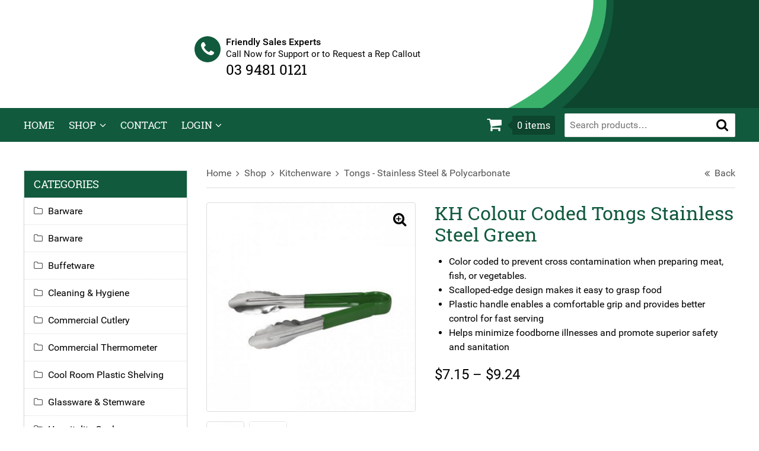

--- FILE ---
content_type: text/html; charset=UTF-8
request_url: https://yamzar.com.au/kitchenware/tongs-stainless-steel-polycarbonate/kh-colour-coded-tongs-stainless-steel-green/
body_size: 24024
content:
<!doctype html>
<html lang="en-AU" class="no-js">
<head>
    <meta charset="UTF-8">
    <link href="//www.google-analytics.com" rel="dns-prefetch">
    <meta http-equiv="X-UA-Compatible" content="IE=edge,chrome=1">
    <meta name="viewport" content="width=device-width, initial-scale=1.0">
    <meta name="format-detection" content="telephone=no">
    <meta name='robots' content='index, follow, max-image-preview:large, max-snippet:-1, max-video-preview:-1' />
	<style>img:is([sizes="auto" i], [sizes^="auto," i]) { contain-intrinsic-size: 3000px 1500px }</style>
	
	<!-- This site is optimized with the Yoast SEO plugin v25.3 - https://yoast.com/wordpress/plugins/seo/ -->
	<title>KH Colour Coded Tongs Stainless Steel Green | YAMZAR Hospitality</title><link rel="stylesheet" href="https://yamzar.com.au/wp-content/cache/min/1/27c617dc823fbcadf3889a8afc8744f6.css" media="all" data-minify="1" />
	<meta name="description" content="Shop KH Colour Coded Tongs Stainless Steel Green. In stock at a low price and ready to ship from YAMZAR. Next Day Despatch. Buy Online Now!" />
	<link rel="canonical" href="https://yamzar.com.au/kitchenware/tongs-stainless-steel-polycarbonate/kh-colour-coded-tongs-stainless-steel-green/" />
	<meta property="og:locale" content="en_US" />
	<meta property="og:type" content="article" />
	<meta property="og:title" content="KH Colour Coded Tongs Stainless Steel Green | YAMZAR Hospitality" />
	<meta property="og:description" content="Shop KH Colour Coded Tongs Stainless Steel Green. In stock at a low price and ready to ship from YAMZAR. Next Day Despatch. Buy Online Now!" />
	<meta property="og:url" content="https://yamzar.com.au/kitchenware/tongs-stainless-steel-polycarbonate/kh-colour-coded-tongs-stainless-steel-green/" />
	<meta property="og:site_name" content="YAMZAR Commercial Hospitality Supplies" />
	<meta property="article:publisher" content="https://www.facebook.com/yamzarAUS" />
	<meta property="article:modified_time" content="2025-11-20T23:08:46+00:00" />
	<meta property="og:image" content="https://yamzar.com.au/wp-content/uploads/2022/01/12556.jpg" />
	<meta property="og:image:width" content="1000" />
	<meta property="og:image:height" content="1000" />
	<meta property="og:image:type" content="image/jpeg" />
	<meta name="twitter:card" content="summary_large_image" />
	<meta name="twitter:site" content="@yamzaraus" />
	<meta name="twitter:label1" content="Est. reading time" />
	<meta name="twitter:data1" content="1 minute" />
	<script type="application/ld+json" class="yoast-schema-graph">{"@context":"https://schema.org","@graph":[{"@type":["WebPage","ItemPage"],"@id":"https://yamzar.com.au/kitchenware/tongs-stainless-steel-polycarbonate/kh-colour-coded-tongs-stainless-steel-green/","url":"https://yamzar.com.au/kitchenware/tongs-stainless-steel-polycarbonate/kh-colour-coded-tongs-stainless-steel-green/","name":"KH Colour Coded Tongs Stainless Steel Green | YAMZAR Hospitality","isPartOf":{"@id":"https://yamzar.com.au/#website"},"primaryImageOfPage":{"@id":"https://yamzar.com.au/kitchenware/tongs-stainless-steel-polycarbonate/kh-colour-coded-tongs-stainless-steel-green/#primaryimage"},"image":{"@id":"https://yamzar.com.au/kitchenware/tongs-stainless-steel-polycarbonate/kh-colour-coded-tongs-stainless-steel-green/#primaryimage"},"thumbnailUrl":"https://yamzar.com.au/wp-content/uploads/2022/01/12556.jpg","datePublished":"2022-01-13T02:09:55+00:00","dateModified":"2025-11-20T23:08:46+00:00","description":"Shop KH Colour Coded Tongs Stainless Steel Green. In stock at a low price and ready to ship from YAMZAR. Next Day Despatch. Buy Online Now!","breadcrumb":{"@id":"https://yamzar.com.au/kitchenware/tongs-stainless-steel-polycarbonate/kh-colour-coded-tongs-stainless-steel-green/#breadcrumb"},"inLanguage":"en-AU","potentialAction":[{"@type":"ReadAction","target":["https://yamzar.com.au/kitchenware/tongs-stainless-steel-polycarbonate/kh-colour-coded-tongs-stainless-steel-green/"]}]},{"@type":"ImageObject","inLanguage":"en-AU","@id":"https://yamzar.com.au/kitchenware/tongs-stainless-steel-polycarbonate/kh-colour-coded-tongs-stainless-steel-green/#primaryimage","url":"https://yamzar.com.au/wp-content/uploads/2022/01/12556.jpg","contentUrl":"https://yamzar.com.au/wp-content/uploads/2022/01/12556.jpg","width":1000,"height":1000,"caption":"12556 - Colour Coded Tong Stainless Steel Green"},{"@type":"BreadcrumbList","@id":"https://yamzar.com.au/kitchenware/tongs-stainless-steel-polycarbonate/kh-colour-coded-tongs-stainless-steel-green/#breadcrumb","itemListElement":[{"@type":"ListItem","position":1,"name":"Home","item":"https://yamzar.com.au/"},{"@type":"ListItem","position":2,"name":"Shop","item":"https://yamzar.com.au/shop/"},{"@type":"ListItem","position":3,"name":"KH Colour Coded Tongs Stainless Steel Green"}]},{"@type":"WebSite","@id":"https://yamzar.com.au/#website","url":"https://yamzar.com.au/","name":"YAMZAR Commercial Hospitality Supplies","description":"Australia&#039;s premier online store for commercial hospitality &amp; healthcare supplies.","publisher":{"@id":"https://yamzar.com.au/#organization"},"potentialAction":[{"@type":"SearchAction","target":{"@type":"EntryPoint","urlTemplate":"https://yamzar.com.au/?s={search_term_string}"},"query-input":{"@type":"PropertyValueSpecification","valueRequired":true,"valueName":"search_term_string"}}],"inLanguage":"en-AU"},{"@type":"Organization","@id":"https://yamzar.com.au/#organization","name":"Yamzar Hospitality Supplies","url":"https://yamzar.com.au/","logo":{"@type":"ImageObject","inLanguage":"en-AU","@id":"https://yamzar.com.au/#/schema/logo/image/","url":"https://yamzar.com.au/wp-content/uploads/2018/01/email_yamzar.gif","contentUrl":"https://yamzar.com.au/wp-content/uploads/2018/01/email_yamzar.gif","width":320,"height":160,"caption":"Yamzar Hospitality Supplies"},"image":{"@id":"https://yamzar.com.au/#/schema/logo/image/"},"sameAs":["https://www.facebook.com/yamzarAUS","https://x.com/yamzaraus"]}]}</script>
	<!-- / Yoast SEO plugin. -->


<link rel='dns-prefetch' href='//www.googletagmanager.com' />
<link rel='dns-prefetch' href='//capi-automation.s3.us-east-2.amazonaws.com' />
<link href='https://fonts.gstatic.com' crossorigin rel='preconnect' />
<meta name="facebook-domain-verification" content="4e2ycgmdxb5evt613defb7m4i5tip4" />

<style id='classic-theme-styles-inline-css' type='text/css'>
/*! This file is auto-generated */
.wp-block-button__link{color:#fff;background-color:#32373c;border-radius:9999px;box-shadow:none;text-decoration:none;padding:calc(.667em + 2px) calc(1.333em + 2px);font-size:1.125em}.wp-block-file__button{background:#32373c;color:#fff;text-decoration:none}
</style>
<style id='global-styles-inline-css' type='text/css'>
:root{--wp--preset--aspect-ratio--square: 1;--wp--preset--aspect-ratio--4-3: 4/3;--wp--preset--aspect-ratio--3-4: 3/4;--wp--preset--aspect-ratio--3-2: 3/2;--wp--preset--aspect-ratio--2-3: 2/3;--wp--preset--aspect-ratio--16-9: 16/9;--wp--preset--aspect-ratio--9-16: 9/16;--wp--preset--color--black: #000000;--wp--preset--color--cyan-bluish-gray: #abb8c3;--wp--preset--color--white: #ffffff;--wp--preset--color--pale-pink: #f78da7;--wp--preset--color--vivid-red: #cf2e2e;--wp--preset--color--luminous-vivid-orange: #ff6900;--wp--preset--color--luminous-vivid-amber: #fcb900;--wp--preset--color--light-green-cyan: #7bdcb5;--wp--preset--color--vivid-green-cyan: #00d084;--wp--preset--color--pale-cyan-blue: #8ed1fc;--wp--preset--color--vivid-cyan-blue: #0693e3;--wp--preset--color--vivid-purple: #9b51e0;--wp--preset--gradient--vivid-cyan-blue-to-vivid-purple: linear-gradient(135deg,rgba(6,147,227,1) 0%,rgb(155,81,224) 100%);--wp--preset--gradient--light-green-cyan-to-vivid-green-cyan: linear-gradient(135deg,rgb(122,220,180) 0%,rgb(0,208,130) 100%);--wp--preset--gradient--luminous-vivid-amber-to-luminous-vivid-orange: linear-gradient(135deg,rgba(252,185,0,1) 0%,rgba(255,105,0,1) 100%);--wp--preset--gradient--luminous-vivid-orange-to-vivid-red: linear-gradient(135deg,rgba(255,105,0,1) 0%,rgb(207,46,46) 100%);--wp--preset--gradient--very-light-gray-to-cyan-bluish-gray: linear-gradient(135deg,rgb(238,238,238) 0%,rgb(169,184,195) 100%);--wp--preset--gradient--cool-to-warm-spectrum: linear-gradient(135deg,rgb(74,234,220) 0%,rgb(151,120,209) 20%,rgb(207,42,186) 40%,rgb(238,44,130) 60%,rgb(251,105,98) 80%,rgb(254,248,76) 100%);--wp--preset--gradient--blush-light-purple: linear-gradient(135deg,rgb(255,206,236) 0%,rgb(152,150,240) 100%);--wp--preset--gradient--blush-bordeaux: linear-gradient(135deg,rgb(254,205,165) 0%,rgb(254,45,45) 50%,rgb(107,0,62) 100%);--wp--preset--gradient--luminous-dusk: linear-gradient(135deg,rgb(255,203,112) 0%,rgb(199,81,192) 50%,rgb(65,88,208) 100%);--wp--preset--gradient--pale-ocean: linear-gradient(135deg,rgb(255,245,203) 0%,rgb(182,227,212) 50%,rgb(51,167,181) 100%);--wp--preset--gradient--electric-grass: linear-gradient(135deg,rgb(202,248,128) 0%,rgb(113,206,126) 100%);--wp--preset--gradient--midnight: linear-gradient(135deg,rgb(2,3,129) 0%,rgb(40,116,252) 100%);--wp--preset--font-size--small: 13px;--wp--preset--font-size--medium: 20px;--wp--preset--font-size--large: 36px;--wp--preset--font-size--x-large: 42px;--wp--preset--spacing--20: 0.44rem;--wp--preset--spacing--30: 0.67rem;--wp--preset--spacing--40: 1rem;--wp--preset--spacing--50: 1.5rem;--wp--preset--spacing--60: 2.25rem;--wp--preset--spacing--70: 3.38rem;--wp--preset--spacing--80: 5.06rem;--wp--preset--shadow--natural: 6px 6px 9px rgba(0, 0, 0, 0.2);--wp--preset--shadow--deep: 12px 12px 50px rgba(0, 0, 0, 0.4);--wp--preset--shadow--sharp: 6px 6px 0px rgba(0, 0, 0, 0.2);--wp--preset--shadow--outlined: 6px 6px 0px -3px rgba(255, 255, 255, 1), 6px 6px rgba(0, 0, 0, 1);--wp--preset--shadow--crisp: 6px 6px 0px rgba(0, 0, 0, 1);}:where(.is-layout-flex){gap: 0.5em;}:where(.is-layout-grid){gap: 0.5em;}body .is-layout-flex{display: flex;}.is-layout-flex{flex-wrap: wrap;align-items: center;}.is-layout-flex > :is(*, div){margin: 0;}body .is-layout-grid{display: grid;}.is-layout-grid > :is(*, div){margin: 0;}:where(.wp-block-columns.is-layout-flex){gap: 2em;}:where(.wp-block-columns.is-layout-grid){gap: 2em;}:where(.wp-block-post-template.is-layout-flex){gap: 1.25em;}:where(.wp-block-post-template.is-layout-grid){gap: 1.25em;}.has-black-color{color: var(--wp--preset--color--black) !important;}.has-cyan-bluish-gray-color{color: var(--wp--preset--color--cyan-bluish-gray) !important;}.has-white-color{color: var(--wp--preset--color--white) !important;}.has-pale-pink-color{color: var(--wp--preset--color--pale-pink) !important;}.has-vivid-red-color{color: var(--wp--preset--color--vivid-red) !important;}.has-luminous-vivid-orange-color{color: var(--wp--preset--color--luminous-vivid-orange) !important;}.has-luminous-vivid-amber-color{color: var(--wp--preset--color--luminous-vivid-amber) !important;}.has-light-green-cyan-color{color: var(--wp--preset--color--light-green-cyan) !important;}.has-vivid-green-cyan-color{color: var(--wp--preset--color--vivid-green-cyan) !important;}.has-pale-cyan-blue-color{color: var(--wp--preset--color--pale-cyan-blue) !important;}.has-vivid-cyan-blue-color{color: var(--wp--preset--color--vivid-cyan-blue) !important;}.has-vivid-purple-color{color: var(--wp--preset--color--vivid-purple) !important;}.has-black-background-color{background-color: var(--wp--preset--color--black) !important;}.has-cyan-bluish-gray-background-color{background-color: var(--wp--preset--color--cyan-bluish-gray) !important;}.has-white-background-color{background-color: var(--wp--preset--color--white) !important;}.has-pale-pink-background-color{background-color: var(--wp--preset--color--pale-pink) !important;}.has-vivid-red-background-color{background-color: var(--wp--preset--color--vivid-red) !important;}.has-luminous-vivid-orange-background-color{background-color: var(--wp--preset--color--luminous-vivid-orange) !important;}.has-luminous-vivid-amber-background-color{background-color: var(--wp--preset--color--luminous-vivid-amber) !important;}.has-light-green-cyan-background-color{background-color: var(--wp--preset--color--light-green-cyan) !important;}.has-vivid-green-cyan-background-color{background-color: var(--wp--preset--color--vivid-green-cyan) !important;}.has-pale-cyan-blue-background-color{background-color: var(--wp--preset--color--pale-cyan-blue) !important;}.has-vivid-cyan-blue-background-color{background-color: var(--wp--preset--color--vivid-cyan-blue) !important;}.has-vivid-purple-background-color{background-color: var(--wp--preset--color--vivid-purple) !important;}.has-black-border-color{border-color: var(--wp--preset--color--black) !important;}.has-cyan-bluish-gray-border-color{border-color: var(--wp--preset--color--cyan-bluish-gray) !important;}.has-white-border-color{border-color: var(--wp--preset--color--white) !important;}.has-pale-pink-border-color{border-color: var(--wp--preset--color--pale-pink) !important;}.has-vivid-red-border-color{border-color: var(--wp--preset--color--vivid-red) !important;}.has-luminous-vivid-orange-border-color{border-color: var(--wp--preset--color--luminous-vivid-orange) !important;}.has-luminous-vivid-amber-border-color{border-color: var(--wp--preset--color--luminous-vivid-amber) !important;}.has-light-green-cyan-border-color{border-color: var(--wp--preset--color--light-green-cyan) !important;}.has-vivid-green-cyan-border-color{border-color: var(--wp--preset--color--vivid-green-cyan) !important;}.has-pale-cyan-blue-border-color{border-color: var(--wp--preset--color--pale-cyan-blue) !important;}.has-vivid-cyan-blue-border-color{border-color: var(--wp--preset--color--vivid-cyan-blue) !important;}.has-vivid-purple-border-color{border-color: var(--wp--preset--color--vivid-purple) !important;}.has-vivid-cyan-blue-to-vivid-purple-gradient-background{background: var(--wp--preset--gradient--vivid-cyan-blue-to-vivid-purple) !important;}.has-light-green-cyan-to-vivid-green-cyan-gradient-background{background: var(--wp--preset--gradient--light-green-cyan-to-vivid-green-cyan) !important;}.has-luminous-vivid-amber-to-luminous-vivid-orange-gradient-background{background: var(--wp--preset--gradient--luminous-vivid-amber-to-luminous-vivid-orange) !important;}.has-luminous-vivid-orange-to-vivid-red-gradient-background{background: var(--wp--preset--gradient--luminous-vivid-orange-to-vivid-red) !important;}.has-very-light-gray-to-cyan-bluish-gray-gradient-background{background: var(--wp--preset--gradient--very-light-gray-to-cyan-bluish-gray) !important;}.has-cool-to-warm-spectrum-gradient-background{background: var(--wp--preset--gradient--cool-to-warm-spectrum) !important;}.has-blush-light-purple-gradient-background{background: var(--wp--preset--gradient--blush-light-purple) !important;}.has-blush-bordeaux-gradient-background{background: var(--wp--preset--gradient--blush-bordeaux) !important;}.has-luminous-dusk-gradient-background{background: var(--wp--preset--gradient--luminous-dusk) !important;}.has-pale-ocean-gradient-background{background: var(--wp--preset--gradient--pale-ocean) !important;}.has-electric-grass-gradient-background{background: var(--wp--preset--gradient--electric-grass) !important;}.has-midnight-gradient-background{background: var(--wp--preset--gradient--midnight) !important;}.has-small-font-size{font-size: var(--wp--preset--font-size--small) !important;}.has-medium-font-size{font-size: var(--wp--preset--font-size--medium) !important;}.has-large-font-size{font-size: var(--wp--preset--font-size--large) !important;}.has-x-large-font-size{font-size: var(--wp--preset--font-size--x-large) !important;}
:where(.wp-block-post-template.is-layout-flex){gap: 1.25em;}:where(.wp-block-post-template.is-layout-grid){gap: 1.25em;}
:where(.wp-block-columns.is-layout-flex){gap: 2em;}:where(.wp-block-columns.is-layout-grid){gap: 2em;}
:root :where(.wp-block-pullquote){font-size: 1.5em;line-height: 1.6;}
</style>




<style id='woocommerce-inline-inline-css' type='text/css'>
.woocommerce form .form-row .required { visibility: visible; }
</style>





<style id='rocket-lazyload-inline-css' type='text/css'>
.rll-youtube-player{position:relative;padding-bottom:56.23%;height:0;overflow:hidden;max-width:100%;}.rll-youtube-player iframe{position:absolute;top:0;left:0;width:100%;height:100%;z-index:100;background:0 0}.rll-youtube-player img{bottom:0;display:block;left:0;margin:auto;max-width:100%;width:100%;position:absolute;right:0;top:0;border:none;height:auto;cursor:pointer;-webkit-transition:.4s all;-moz-transition:.4s all;transition:.4s all}.rll-youtube-player img:hover{-webkit-filter:brightness(75%)}.rll-youtube-player .play{height:72px;width:72px;left:50%;top:50%;margin-left:-36px;margin-top:-36px;position:absolute;background:url(https://yamzar.com.au/wp-content/plugins/wp-rocket/assets/img/youtube.png) no-repeat;cursor:pointer}
</style>
<script type="text/javascript" id="woocommerce-google-analytics-integration-gtag-js-after">
/* <![CDATA[ */
/* Google Analytics for WooCommerce (gtag.js) */
					window.dataLayer = window.dataLayer || [];
					function gtag(){dataLayer.push(arguments);}
					// Set up default consent state.
					for ( const mode of [{"analytics_storage":"denied","ad_storage":"denied","ad_user_data":"denied","ad_personalization":"denied","region":["AT","BE","BG","HR","CY","CZ","DK","EE","FI","FR","DE","GR","HU","IS","IE","IT","LV","LI","LT","LU","MT","NL","NO","PL","PT","RO","SK","SI","ES","SE","GB","CH"]}] || [] ) {
						gtag( "consent", "default", { "wait_for_update": 500, ...mode } );
					}
					gtag("js", new Date());
					gtag("set", "developer_id.dOGY3NW", true);
					gtag("config", "G-DCY9409L77", {"track_404":false,"allow_google_signals":false,"logged_in":false,"linker":{"domains":[],"allow_incoming":false},"custom_map":{"dimension1":"logged_in"}});
/* ]]> */
</script>




<script type="text/javascript" id="wc-add-to-cart-js-extra">
/* <![CDATA[ */
var wc_add_to_cart_params = {"ajax_url":"\/wp-admin\/admin-ajax.php","wc_ajax_url":"\/?wc-ajax=%%endpoint%%","i18n_view_cart":"View cart","cart_url":"https:\/\/yamzar.com.au\/cart\/","is_cart":"","cart_redirect_after_add":"no"};
/* ]]> */
</script>








<script type="text/javascript" id="woocommerce-js-extra">
/* <![CDATA[ */
var woocommerce_params = {"ajax_url":"\/wp-admin\/admin-ajax.php","wc_ajax_url":"\/?wc-ajax=%%endpoint%%","i18n_password_show":"Show password","i18n_password_hide":"Hide password"};
/* ]]> */
</script>

<script type="text/javascript" id="sib-front-js-js-extra">
/* <![CDATA[ */
var sibErrMsg = {"invalidMail":"Please fill out valid email address","requiredField":"Please fill out required fields","invalidDateFormat":"Please fill out valid date format","invalidSMSFormat":"Please fill out valid phone number"};
var ajax_sib_front_object = {"ajax_url":"https:\/\/yamzar.com.au\/wp-admin\/admin-ajax.php","ajax_nonce":"7582240b98","flag_url":"https:\/\/yamzar.com.au\/wp-content\/plugins\/mailin\/img\/flags\/"};
/* ]]> */
</script>
<script type="text/javascript" src="https://yamzar.com.au/wp-content/plugins/mailin/js/mailin-front.js" id="sib-front-js-js"></script>
<link rel="https://api.w.org/" href="https://yamzar.com.au/wp-json/" /><link rel="alternate" title="JSON" type="application/json" href="https://yamzar.com.au/wp-json/wp/v2/product/15645" />
<!-- This website runs the Product Feed PRO for WooCommerce by AdTribes.io plugin - version woocommercesea_option_installed_version -->

<link rel="preload" as="font" href="https://yamzar.com.au/wp-content/themes/wpaubrey/fonts/Roboto/roboto-light-webfont.woff2" crossorigin>
<link rel="preload" as="font" href="https://yamzar.com.au/wp-content/themes/wpaubrey/fonts/Roboto/roboto-medium-webfont.woff2" crossorigin>
<link rel="preload" as="font" href="https://yamzar.com.au/wp-content/themes/wpaubrey/fonts/RobotoSlab/robotoslab-regular-webfont.woff2" crossorigin>
<link rel="preload" as="font" href="https://yamzar.com.au/wp-content/themes/wpaubrey/fonts/Roboto/roboto-regular-webfont.woff2" crossorigin>
<link rel="preload" as="font" href="https://yamzar.com.au/wp-content/themes/wpaubrey/fonts/Fontawesome/fontawesome-webfont.woff2?v=4.7.0" crossorigin>	<noscript><style>.woocommerce-product-gallery{ opacity: 1 !important; }</style></noscript>
				<script  type="text/javascript">
				!function(f,b,e,v,n,t,s){if(f.fbq)return;n=f.fbq=function(){n.callMethod?
					n.callMethod.apply(n,arguments):n.queue.push(arguments)};if(!f._fbq)f._fbq=n;
					n.push=n;n.loaded=!0;n.version='2.0';n.queue=[];t=b.createElement(e);t.async=!0;
					t.src=v;s=b.getElementsByTagName(e)[0];s.parentNode.insertBefore(t,s)}(window,
					document,'script','https://connect.facebook.net/en_US/fbevents.js');
			</script>
			<!-- WooCommerce Facebook Integration Begin -->
			
			<!-- WooCommerce Facebook Integration End -->
			<!-- Google Tag Manager -->
<script>(function(w,d,s,l,i){w[l]=w[l]||[];w[l].push({'gtm.start':
new Date().getTime(),event:'gtm.js'});var f=d.getElementsByTagName(s)[0],
j=d.createElement(s),dl=l!='dataLayer'?'&l='+l:'';j.async=true;j.src=
'https://www.googletagmanager.com/gtm.js?id='+i+dl;f.parentNode.insertBefore(j,f);
})(window,document,'script','dataLayer','GTM-5WC3C6P');</script>




<!-- End Google Tag Manager --><link rel="icon" href="https://yamzar.com.au/wp-content/uploads/2017/10/cropped-ic_yamzar-32x32.png" sizes="32x32" />
<link rel="icon" href="https://yamzar.com.au/wp-content/uploads/2017/10/cropped-ic_yamzar-192x192.png" sizes="192x192" />
<link rel="apple-touch-icon" href="https://yamzar.com.au/wp-content/uploads/2017/10/cropped-ic_yamzar-180x180.png" />
<meta name="msapplication-TileImage" content="https://yamzar.com.au/wp-content/uploads/2017/10/cropped-ic_yamzar-270x270.png" />
		<style type="text/css" id="wp-custom-css">
			.mobile-only{
	display: none !important;
} 

.desktop-only{
	display: block;
} 

.d-none{
	display: none !important;
}

.flex-control-nav.flex-control-paging{
	top: 90%;
}

.carousel-panels .flexslider ul.slides>li .panel__content {
    padding-left: 0px !important;
		padding-right: 0px !important;
}

.hero-slider .flexslider .container img{
	padding-right: 4px;
	padding-left: 4px;
}

@media screen and (max-width: 576px){
	.mobile-only {
    display: block !important;
	}
	.desktop-only{
		display: none !important;
	}
}

.pum-theme-108 .pum-content+.pum-close, .pum-theme-hello-box .pum-content+.pum-close{
	right: 10px !important;
	top: 10px !important;
}

.pum-theme-108 .pum-container, .pum-theme-hello-box .pum-container{
	padding-top: 45px !important;
}


form#sib_signup_form_2 p.sib-alert-message-success {
	display: block !important;
	width: 100% !important;
	height: auto !important;
	position: static !important;
	transform: none !important;
	margin-left: 0 !important;
	opacity: 1 !important;
}

html div.wpforms-container .wpforms-form button[type=submit] {
    text-transform: uppercase;
    font-weight: 700;
    background: #115a3d;
    border: none;
    border-radius: 2px;
    color: #fff;
    cursor: pointer;
    display: inline-block;
    font-family: 'Roboto','Helvetica','Arial',sans-serif;
    font-size: 1em;
    font-weight: 500;
    height: 2.5em;
    line-height: 1;
    overflow: hidden;
    outline: none;
    padding: 0.75em;
}

html div.wpforms-container .wpforms-form button[type=submit]:hover {
	background: #19855a;
}

/* Newsletter Sign Up Modal */
.pum-theme-106 #wpforms-19475 {
	margin: 1rem 0 0;
}

.pum-theme-106 #wpforms-19475 .wpforms-field-container {
	width: 400px;
	max-width: 100%;
	margin: 0 auto;
}

.pum-theme-106 .wpforms-confirmation-container-full {
	margin-bottom: 1rem;
}

.pum-theme-106 #wpforms-19475 .g-recaptcha > div {
	margin: 0 auto;
}

.pum-theme-106 #wpforms-19475
.wpforms-field-label {
	display: none;
}

.pum-theme-106 #wpforms-19475 .wpforms-form .wpforms-submit-container {
	max-width: 304px;
	margin: 0 auto;
	padding: 0;
}

.pum-theme-106 #wpforms-19475 .wpforms-form button[type=submit] {
	width: 100%;
}
.woocommerce-checkout #payment .place-order {
	text-align: left;
}

.woocommerce-checkout #payment .place-order p {
	margin: 0 0 0.5rem;
}
#cf-turnstile-woo-checkout {
	margin: 1rem 0;
}
.cf-turnstile-br-woo-checkout {
	display: none;
}

.woocommerce-checkout #payment .place-order #place_order {
	width: 100%;
	font-size: 1.125em;
	
}

.woocommerce-checkout .ppc-button-wrapper #ppc-button-ppcp-gateway {
	background: #f0f0f0;
	padding: 0 16px 16px;
}

.woocommerce button.show-password-input {
	background: none;
	color: #000;
	border: 0;
	padding: 0;
}		</style>
		<noscript><style id="rocket-lazyload-nojs-css">.rll-youtube-player, [data-lazy-src]{display:none !important;}</style></noscript>    <meta name="theme-color" content="#115a3d" />
    <meta name="msapplication-navbutton-color" content="#115a3d" />
    <meta name="apple-mobile-web-app-capable" content="yes">
    <meta name="apple-mobile-web-app-status-bar-style" content="#115a3d" />
    <meta name="google-site-verification" content="cKJA6dRIq-qlzdssFxlK-v-g5dr9j5oj_NAxU0f2VUE" />

</head>
<body class="wp-singular product-template-default single single-product postid-15645 wp-custom-logo wp-theme-wpaubrey wp-child-theme-wpaubrey-yamzar theme-wpaubrey woocommerce woocommerce-page woocommerce-no-js kh-colour-coded-tongs-stainless-steel-green">
<!-- Google Tag Manager (noscript) -->
<noscript><iframe src="https://www.googletagmanager.com/ns.html?id=GTM-5WC3C6P"
height="0" width="0" style="display:none;visibility:hidden"></iframe></noscript>
<!-- End Google Tag Manager (noscript) -->
    <!-- wrapper -->
    <div class="site drawer-pushes">

        <!-- header -->
        <header class="site__header ">
            <div class="site__header__top hide show-md">
                <div class="container container--wide">
                    <div class="row row--middle">                    </div>
                </div>
            </div>
            <div class="site__header__main padding-v padding-v-md--2">
                <div class="container container--wide">
                    <div class="row row--middle relative">
                        <!-- toggle-drawer -->
                        <div class="toggle-drawer col col--fixed hide-lg">
                            <button class="button button--box" id="toggleDrawer"><i class="fa fa-bars"></i></button>
                        </div>
                        <!-- /toggle-drawer -->
                        <!-- logo -->
                        <div class="logo col col--fixed">
                            <a href="/" title="YAMZAR Commercial Hospitality Supplies">
                                <img src="data:image/svg+xml,%3Csvg%20xmlns='http://www.w3.org/2000/svg'%20viewBox='0%200%200%200'%3E%3C/svg%3E" alt="YAMZAR Commercial Hospitality Supplies" data-lazy-src="https://yamzar.com.au/wp-content/uploads/2023/03/yamzar-logo.png" /><noscript><img src="https://yamzar.com.au/wp-content/uploads/2023/03/yamzar-logo.png" alt="YAMZAR Commercial Hospitality Supplies" /></noscript>
                            </a>
                        </div>
                        <!-- /logo -->
                        <!-- banner  -->
                        <div class="content col col--fit">
                            <div class="phone">
                                <a href="tel:0400-628-831">
                                    <div class="graphic"><i class="fa fa-phone"></i></div>

                                    <div class="text">
                                        <span class="label"><b>Friendly Sales Experts</b><br/>
                                        <span>Call Now for Support or to Request a Rep Callout</span></span>
                                        <span class="number">03 9481 0121</span>
                                    </div>
                                </a>
                            </div>
                            <div class="hide">                            </div>
                        </div>
                        <!-- banner  -->
                        <div class="tools col col--fixed row row--middle">
                            <!-- cart --><div class="cart col col--fixed " data-max-rows="3">
    <a class="cart__summary" href="https://yamzar.com.au/cart/" title="View your shopping cart">
        <span class="cart__summary__icon">
            <i class="fa fa-shopping-cart"></i>
        </span>
        <span class="cart__summary__count">
            0 <span class="label">items</span>        </span>
        <span class="cart__summary__amount">
            &#036;0.00        </span>
        <span class="cart__toggle"></span>
    </a>
    <div class="cart__contents">
        <div class="widget woocommerce widget_shopping_cart"><div class="widget_shopping_cart_content"></div></div>    </div>
</div>
                            <!-- /cart -->
                            <!-- search -->
                            <div class="search col">
                                <form class="search__form" method="get" action="https://yamzar.com.au" role="search">
                                    <div class="row row--middle">
                                        <div class="col col--fit"><input type="search" id="woocommerce-product-search-field-0" class="textfield search-field" placeholder="Search products&hellip;" value="" name="s"  data-swplive="true" /></div>
                                        <div class="col col--fixed hide show-xl"><button class="button" type="submit" role="button" value="Search"><i class="fa fa-search"></i><span>Search</span></button></div>
                                        <input type="hidden" name="post_type" value="product" />
                                    </div><div class="search__live"></div>                                </form>
                            </div>
                            <!-- /search -->
                            <!-- toggle-search -->
                            <div class="toggle-search col col--fixed hide-xl">
                                <button class="button button--box" id="toggleSearch"><i class="fa fa-search"></i></button>
                            </div>
                            <!-- /toggle-search -->
                        </div>
                        <div class="col--3 hide show-lg"></div>
                    </div>
                </div>
                                <div data-bg="https://yamzar.com.au/wp-content/uploads/2017/10/yamza_header_image.jpg" class="background rocket-lazyload"  style="" ></div>
            </div>
            <div class="site__header__bottom hide show-lg">
                <div class="container container--wide">
                    <div class="row row--middle relative">
                        <!-- nav -->
                        <div class="col col--fit">                            <nav class="main-menu main-menu--mega" role="navigation"><ul class="main-menu__list"><li class="main-menu__item"><a title="Home" href="https://yamzar.com.au/" class="">Home</a></li>
<li class="main-menu__item  main-menu__item--parent"><a title="Shop" href="https://yamzar.com.au/shop/" class="">Shop</a>
	<ul class="main-menu__sub-list">
    <li class="main-menu__sub-item"><a title="Cool Room Plastic Shelving" href="https://yamzar.com.au/cool-room-plastic-shelving/" class="">Cool Room Plastic Shelving</a></li>
    <li class="main-menu__sub-item"><a title="Barware" href="https://yamzar.com.au/bar-ware/" class="">Barware</a></li>
    <li class="main-menu__sub-item"><a title="Buffetware" href="https://yamzar.com.au/buffetware/" class="">Buffetware</a></li>
    <li class="main-menu__sub-item"><a title="Hospitality Cookware" href="https://yamzar.com.au/cookware/" class="">Hospitality Cookware</a></li>
    <li class="main-menu__sub-item"><a title="Commercial Cutlery" href="https://yamzar.com.au/cutlery/" class="">Commercial Cutlery</a></li>
    <li class="main-menu__sub-item"><a title="Commercial Thermometer" href="https://yamzar.com.au/commercial-thermometer/" class="">Commercial Thermometer</a></li>
    <li class="main-menu__sub-item"><a title="Glassware &amp; Stemware" href="https://yamzar.com.au/glassware-and-stemware/" class="">Glassware &amp; Stemware</a></li>
    <li class="main-menu__sub-item"><a title="KH Healthcare" href="https://yamzar.com.au/kh-healthcare/" class="">KH Healthcare</a></li>
    <li class="main-menu__sub-item"><a title="Kitchen Equipment" href="https://yamzar.com.au/kitchen-equipment/" class="">Kitchen Equipment</a></li>
    <li class="main-menu__sub-item"><a title="Kitchenware" href="https://yamzar.com.au/kitchenware/" class="">Kitchenware</a></li>
    <li class="main-menu__sub-item"><a title="Plastic Drinkware &amp; Stemware" href="https://yamzar.com.au/plastic-drinkware-stemware/" class="">Plastic Drinkware &amp; Stemware</a></li>
    <li class="main-menu__sub-item"><a title="Steam Pans & Buffetware" href="https://yamzar.com.au/steam-pans/" class="">Steam Pans &#038; Buffetware</a></li>
    <li class="main-menu__sub-item"><a title="Tableware" href="https://yamzar.com.au/tableware/" class="">Tableware</a></li>
    <li class="main-menu__sub-item"><a title="TRUST® Commercial Products" href="https://yamzar.com.au/trust-commercial-products/" class="">TRUST® Commercial Products</a></li>
</ul>
</li>
<li class="main-menu__item"><a title="Contact" href="https://yamzar.com.au/contact-us/" class="">Contact</a></li>
<li class="main-menu__item  main-menu__item--parent"><a title="Login" href="https://yamzar.com.au/account/" class="nmr-logged-out">Login</a>
	<ul class="main-menu__sub-list">
    <li class="main-menu__sub-item"><a title="Login" href="/account/" class="nmr-logged-out">Login</a></li>
    <li class="main-menu__sub-item"><a title="Lost Password" href="/account/lost-password/" class="nmr-logged-out">Lost Password</a></li>
</ul>
</li>
</ul>                            </nav>                        </div>
                        <!-- /nav -->
                    </div>
                </div>
            </div>
        </header>
        <!-- /header -->

        <a href="#" class="back-to-top">
            <span>
                <i class="fa fa-arrow-up"></i>
            </span>
        </a>

        <!-- drawer -->
        <div class="site__drawer">
            <div class="site__drawer__content">                <nav class="drawer-menu" role="navigation"><ul class="drawer-menu__list"><li class="drawer-menu__item"><a title="Home" href="https://yamzar.com.au/" class="">Home</a></li>
<li class="drawer-menu__item  drawer-menu__item--parent"><a title="Shop" href="https://yamzar.com.au/shop/" class="">Shop</a>
	<ul class="drawer-menu__sub-list">
    <li class="drawer-menu__sub-item"><a title="Cool Room Plastic Shelving" href="https://yamzar.com.au/cool-room-plastic-shelving/" class="">Cool Room Plastic Shelving</a></li>
    <li class="drawer-menu__sub-item"><a title="Barware" href="https://yamzar.com.au/bar-ware/" class="">Barware</a></li>
    <li class="drawer-menu__sub-item"><a title="Buffetware" href="https://yamzar.com.au/buffetware/" class="">Buffetware</a></li>
    <li class="drawer-menu__sub-item"><a title="Hospitality Cookware" href="https://yamzar.com.au/cookware/" class="">Hospitality Cookware</a></li>
    <li class="drawer-menu__sub-item"><a title="Commercial Cutlery" href="https://yamzar.com.au/cutlery/" class="">Commercial Cutlery</a></li>
    <li class="drawer-menu__sub-item"><a title="Commercial Thermometer" href="https://yamzar.com.au/commercial-thermometer/" class="">Commercial Thermometer</a></li>
    <li class="drawer-menu__sub-item"><a title="Glassware &amp; Stemware" href="https://yamzar.com.au/glassware-and-stemware/" class="">Glassware &amp; Stemware</a></li>
    <li class="drawer-menu__sub-item"><a title="KH Healthcare" href="https://yamzar.com.au/kh-healthcare/" class="">KH Healthcare</a></li>
    <li class="drawer-menu__sub-item"><a title="Kitchen Equipment" href="https://yamzar.com.au/kitchen-equipment/" class="">Kitchen Equipment</a></li>
    <li class="drawer-menu__sub-item"><a title="Kitchenware" href="https://yamzar.com.au/kitchenware/" class="">Kitchenware</a></li>
    <li class="drawer-menu__sub-item"><a title="Plastic Drinkware &amp; Stemware" href="https://yamzar.com.au/plastic-drinkware-stemware/" class="">Plastic Drinkware &amp; Stemware</a></li>
    <li class="drawer-menu__sub-item"><a title="Steam Pans & Buffetware" href="https://yamzar.com.au/steam-pans/" class="">Steam Pans &#038; Buffetware</a></li>
    <li class="drawer-menu__sub-item"><a title="Tableware" href="https://yamzar.com.au/tableware/" class="">Tableware</a></li>
    <li class="drawer-menu__sub-item"><a title="TRUST® Commercial Products" href="https://yamzar.com.au/trust-commercial-products/" class="">TRUST® Commercial Products</a></li>
</ul>
</li>
<li class="drawer-menu__item"><a title="Contact" href="https://yamzar.com.au/contact-us/" class="">Contact</a></li>
<li class="drawer-menu__item  drawer-menu__item--parent"><a title="Login" href="https://yamzar.com.au/account/" class="nmr-logged-out">Login</a>
	<ul class="drawer-menu__sub-list">
    <li class="drawer-menu__sub-item"><a title="Login" href="/account/" class="nmr-logged-out">Login</a></li>
    <li class="drawer-menu__sub-item"><a title="Lost Password" href="/account/lost-password/" class="nmr-logged-out">Lost Password</a></li>
</ul>
</li>
</ul></nav>            </div>
        </div>
        <!-- /drawer -->
        <!-- content -->
        <div class="site__content"><main class="doc-layout" role="main">
	    <div class="doc-layout__group padding-v--4 padding-v-lg--6 has-sidebar">
        <div class="container container--wide">
            <div class="row row-lg--gutter">     
	        <div class="col col--12 col-lg--8 col-xl--9"><nav class="woocommerce-breadcrumb" itemprop="breadcrumb"><div class="woocommerce-breadcrumb__item"><a href="https://yamzar.com.au">Home</a></div><i class="fa fa-angle-right"></i><div class="woocommerce-breadcrumb__item"><a href="https://yamzar.com.au/shop/">Shop</a></div><i class="fa fa-angle-right"></i><div class="woocommerce-breadcrumb__item"><a href="https://yamzar.com.au/kitchenware/">Kitchenware</a></div><i class="fa fa-angle-right"></i><div class="woocommerce-breadcrumb__item"><a href="https://yamzar.com.au/kitchenware/tongs-stainless-steel-polycarbonate/">Tongs - Stainless Steel &amp; Polycarbonate</a></div><i class="fa fa-angle-right"></i><div class="woocommerce-breadcrumb__item">KH Colour Coded Tongs Stainless Steel Green</div><div class="woocommerce-breadcrumb__back"><a href="javascript:history.back()"><i class="fa fa-angle-double-left"></i><span>Back</span></a></div></nav>        
		    
			    
<div class="woocommerce-notices-wrapper"></div>
<div id="product-15645" class="post-15645 product type-product status-publish has-post-thumbnail product_brand-ken-hands product_cat-tongs-stainless-steel-polycarbonate product_tag-colour-coded product_tag-green product_tag-kh product_tag-stainless-steel product_tag-tongs first instock taxable shipping-taxable purchasable product-type-variable">
    <div class="row row--gutter">
        <div class="col col--12 col-md--5">
	    <div class="woocommerce-product-gallery woocommerce-product-gallery--with-images woocommerce-product-gallery--columns-4 images" data-columns="4" style="opacity: 0; transition: opacity .25s ease-in-out;">
	<div class="woocommerce-product-gallery__wrapper">
		<div data-thumb="https://yamzar.com.au/wp-content/uploads/2022/01/12556-100x100.jpg" data-thumb-alt="12556 - Colour Coded Tong Stainless Steel Green" data-thumb-srcset="https://yamzar.com.au/wp-content/uploads/2022/01/12556-100x100.jpg 100w, https://yamzar.com.au/wp-content/uploads/2022/01/12556-768x768.jpg 768w, https://yamzar.com.au/wp-content/uploads/2022/01/12556-300x300.jpg 300w, https://yamzar.com.au/wp-content/uploads/2022/01/12556-400x400.jpg 400w, https://yamzar.com.au/wp-content/uploads/2022/01/12556-200x200.jpg 200w, https://yamzar.com.au/wp-content/uploads/2022/01/12556-720x720.jpg 720w, https://yamzar.com.au/wp-content/uploads/2022/01/12556.jpg 1000w"  data-thumb-sizes="(max-width: 100px) 100vw, 100px" class="woocommerce-product-gallery__image"><a href="https://yamzar.com.au/wp-content/uploads/2022/01/12556.jpg"><img width="720" height="720" src="https://yamzar.com.au/wp-content/uploads/2022/01/12556-720x720.jpg" class="wp-post-image" alt="12556 - Colour Coded Tong Stainless Steel Green" data-caption="12556 - Colour Coded Tong Stainless Steel Green" data-src="https://yamzar.com.au/wp-content/uploads/2022/01/12556.jpg" data-large_image="https://yamzar.com.au/wp-content/uploads/2022/01/12556.jpg" data-large_image_width="1000" data-large_image_height="1000" decoding="async" fetchpriority="high" srcset="https://yamzar.com.au/wp-content/uploads/2022/01/12556-720x720.jpg 720w, https://yamzar.com.au/wp-content/uploads/2022/01/12556-768x768.jpg 768w, https://yamzar.com.au/wp-content/uploads/2022/01/12556-300x300.jpg 300w, https://yamzar.com.au/wp-content/uploads/2022/01/12556-400x400.jpg 400w, https://yamzar.com.au/wp-content/uploads/2022/01/12556-200x200.jpg 200w, https://yamzar.com.au/wp-content/uploads/2022/01/12556-100x100.jpg 100w, https://yamzar.com.au/wp-content/uploads/2022/01/12556.jpg 1000w" sizes="(max-width: 720px) 100vw, 720px" /></a></div><div data-thumb="https://yamzar.com.au/wp-content/uploads/2022/01/12556-3-100x100.jpg" data-thumb-alt="12576 - Colour Coded Tong Stainless Steel Green" data-thumb-srcset="https://yamzar.com.au/wp-content/uploads/2022/01/12556-3-100x100.jpg 100w, https://yamzar.com.au/wp-content/uploads/2022/01/12556-3-300x300.jpg 300w, https://yamzar.com.au/wp-content/uploads/2022/01/12556-3-400x400.jpg 400w, https://yamzar.com.au/wp-content/uploads/2022/01/12556-3-200x200.jpg 200w, https://yamzar.com.au/wp-content/uploads/2022/01/12556-3.jpg 600w"  data-thumb-sizes="(max-width: 100px) 100vw, 100px" class="woocommerce-product-gallery__image"><a href="https://yamzar.com.au/wp-content/uploads/2022/01/12556-3.jpg"><img width="600" height="600" src="https://yamzar.com.au/wp-content/uploads/2022/01/12556-3.jpg" class="" alt="12576 - Colour Coded Tong Stainless Steel Green" data-caption="12576 - Colour Coded Tong Stainless Steel Green" data-src="https://yamzar.com.au/wp-content/uploads/2022/01/12556-3.jpg" data-large_image="https://yamzar.com.au/wp-content/uploads/2022/01/12556-3.jpg" data-large_image_width="600" data-large_image_height="600" decoding="async" srcset="https://yamzar.com.au/wp-content/uploads/2022/01/12556-3.jpg 600w, https://yamzar.com.au/wp-content/uploads/2022/01/12556-3-300x300.jpg 300w, https://yamzar.com.au/wp-content/uploads/2022/01/12556-3-400x400.jpg 400w, https://yamzar.com.au/wp-content/uploads/2022/01/12556-3-200x200.jpg 200w, https://yamzar.com.au/wp-content/uploads/2022/01/12556-3-100x100.jpg 100w" sizes="(max-width: 600px) 100vw, 600px" /></a></div>	</div>
</div>
        </div>
        <div class="col col--12 col-md--7">
            <div class="summary entry-summary">
                <h1 class="product_title entry-title">KH Colour Coded Tongs Stainless Steel Green</h1><div class="woocommerce-product-details__short-description">
	<ul>
<li>Color coded to prevent cross contamination when preparing meat, fish, or vegetables.</li>
<li>Scalloped-edge design makes it easy to grasp food</li>
<li>Plastic handle enables a comfortable grip and provides better control for fast serving</li>
<li>Helps minimize foodborne illnesses and promote superior safety and sanitation</li>
</ul>
</div>
<p class="price"><span class="woocommerce-Price-amount amount" aria-hidden="true"><bdi><span class="woocommerce-Price-currencySymbol">&#36;</span>7.15</bdi></span> <span aria-hidden="true">&ndash;</span> <span class="woocommerce-Price-amount amount" aria-hidden="true"><bdi><span class="woocommerce-Price-currencySymbol">&#36;</span>9.24</bdi></span><span class="screen-reader-text">Price range: &#36;7.15 through &#36;9.24</span></p>
<div class="ppcp-messages" data-partner-attribution-id="Woo_PPCP"></div>            </div><!-- .summary -->
        </div>
    </div>
    

<table class="variations variations-grid" cellspacing="0">
    <thead>
        <tr>
            <th class="sku">Code</th>
            <th class="name">Name</th>
            <th class="price">Price</th>
            <th class="unit">Unit</th>
            <th class="buy" colspan="2">Qty</th>
        </tr>
    </thead>
    <tbody>
                <tr>
            <td class="sku">
                12556            </td>
            <td class="name">
                23cm            </td>
            <td class="price">
                <span class="price"><span class="woocommerce-Price-amount amount"><bdi><span class="woocommerce-Price-currencySymbol">&#36;</span>7.15</bdi></span></span>            </td>
            <td class="unit">
                Ea            </td>
            <td class="buy">
                                <form class="wcaca_form cart" action="https://yamzar.com.au/kitchenware/tongs-stainless-steel-polycarbonate/kh-colour-coded-tongs-stainless-steel-green/" method="post" enctype='multipart/form-data'>
                    <div class="row row--no-wrap">
                        <div class="col col--fixed">
                            <div class="quantity">
		<label class="screen-reader-text" for="quantity_69363e1a2e5b6">KH Colour Coded Tongs Stainless Steel Green quantity</label>
	<input
		type="number"
				id="quantity_69363e1a2e5b6"
		class="input-text qty text"
		name="quantity"
		value="1"
		aria-label="Product quantity"
				min="1"
							step="1"
			placeholder=""
			inputmode="numeric"
			autocomplete="off"
			/>
	</div>
                                                        <input type="hidden" name="attribute_dimension" value="23cm" />
                                                    </div>
                        <div class="col col--fixed">
                            <button type="submit" class="single_add_to_cart_button button">Add to Cart</button>
                        </div>
                    </div>
                    <input type="hidden" name="variation_id" value="15646" />
                    <input type="hidden" name="product_id" value="15645" />
                    <input type="hidden" name="add-to-cart" value="15645" />
                </form>
                            </td>
        </tr>
                <tr>
            <td class="sku">
                12576            </td>
            <td class="name">
                30cm            </td>
            <td class="price">
                <span class="price"><span class="woocommerce-Price-amount amount"><bdi><span class="woocommerce-Price-currencySymbol">&#36;</span>9.24</bdi></span></span>            </td>
            <td class="unit">
                Ea            </td>
            <td class="buy">
                                <form class="wcaca_form cart" action="https://yamzar.com.au/kitchenware/tongs-stainless-steel-polycarbonate/kh-colour-coded-tongs-stainless-steel-green/" method="post" enctype='multipart/form-data'>
                    <div class="row row--no-wrap">
                        <div class="col col--fixed">
                            <div class="quantity">
		<label class="screen-reader-text" for="quantity_69363e1a2e75a">KH Colour Coded Tongs Stainless Steel Green quantity</label>
	<input
		type="number"
				id="quantity_69363e1a2e75a"
		class="input-text qty text"
		name="quantity"
		value="1"
		aria-label="Product quantity"
				min="1"
							step="1"
			placeholder=""
			inputmode="numeric"
			autocomplete="off"
			/>
	</div>
                                                        <input type="hidden" name="attribute_dimension" value="30cm" />
                                                    </div>
                        <div class="col col--fixed">
                            <button type="submit" class="single_add_to_cart_button button">Add to Cart</button>
                        </div>
                    </div>
                    <input type="hidden" name="variation_id" value="15647" />
                    <input type="hidden" name="product_id" value="15645" />
                    <input type="hidden" name="add-to-cart" value="15645" />
                </form>
                            </td>
        </tr>
            </tbody>
</table>


	<div class="resp-tabs" id="tabItem">
		<ul class="resp-tabs__list">
							<li class="resp-tabs__item description-tab">
					Information				</li>
							<li class="resp-tabs__item specs-tab">
					Specifics				</li>
							<li class="resp-tabs__item features-tab">
					Features				</li>
							<li class="resp-tabs__item reviews-tab">
					Reviews (0)				</li>
							<li class="resp-tabs__item enquiry-tab">
					Enquire				</li>
					</ul>
        <div class="resp-tabs__container">
					<div class="resp-tabs__panel">
				<h2>Reduce the risk of cross-contamination during food preparation with these KH Colour Coded Tongs Stainless Steel Green.</h2>
<p>These heavy duty stainless steel utility tongs with green handle, made of durable stainless steel are built for daily, commercial use.</p>
<h3>Color coded to prevent cross contamination when preparing meat, fish, or vegetables.</h3>
<p>The handle&#8217;s color allows you to assign the tongs to raw meat, fish, dairy, and vegetable products.</p>
<p>Once assigned, your staff members will be able to consistently identify which tongs to use when prepping and serving during busy breakfast, lunch, or dinner rushes.</p>
<h3>Scalloped-edge design makes it easy to grasp food</h3>
<p>The sturdy tong features a scalloped edge and uniquely-shaped teeth are perfect for completing a variety of kitchen tasks.</p>
<h3>Plastic handle enables a comfortable grip and provides better control for fast serving</h3>
<p>The PVC handle is fully sealed to stainless steel, not allowing food particles to creep into unwanted places.</p>
<h3>Helps minimize foodborne illnesses and promote superior safety and sanitation</h3>
<p>Not only does the system help minimize foodborne illnesses, it also promotes superior safety and sanitation within your kitchen.</p>
			</div>
					<div class="resp-tabs__panel">
				<table style="height: 414px;">
<tbody>
<tr style="height: 46px;">
<td style="height: 46px; width: 139.094px;">
<p style="text-align: left;"><strong>Brand</strong></p>
</td>
<td style="height: 46px; width: 325px;">
<p style="text-align: left;">KH Classik Chef</p>
</td>
</tr>
<tr style="height: 46px;">
<td style="height: 46px; width: 139.094px;">
<p style="text-align: left;"><strong>Dimensions</strong></p>
</td>
<td style="height: 46px; width: 325px;">
<p style="text-align: left;">230mm &amp; 300mm</p>
</td>
</tr>
<tr style="height: 46px;">
<td style="height: 46px; width: 139.094px;">
<p style="text-align: left;"><strong>Material (Handle)</strong></p>
</td>
<td style="height: 46px; width: 325px;">
<p style="text-align: left;">PVC</p>
</td>
</tr>
<tr style="height: 46px;">
<td style="height: 46px; width: 139.094px;">
<p style="text-align: left;"><strong>Material (Body)</strong></p>
</td>
<td style="height: 46px; width: 325px;">
<p style="text-align: left;">Stainless Steel</p>
</td>
</tr>
<tr style="height: 46px;">
<td style="height: 46px; width: 139.094px;">
<p style="text-align: leaft;"><strong>Colour</strong></p>
</td>
<td style="height: 46px; width: 325px;">
<p style="text-align: left;">Green</p>
</td>
</tr>
<tr style="height: 46px;">
<td style="height: 46px; width: 139.094px;">
<p style="text-align: leaft;"><strong>Handle Type</strong></p>
</td>
<td style="height: 46px; width: 325px;">
<p style="text-align: left;">Coated</p>
</td>
</tr>
<tr style="height: 46px;">
<td style="height: 46px; width: 139.094px;">
<p style="text-align: leaft;"><strong>Construction</strong></p>
</td>
<td style="height: 46px; width: 325px;">
<p style="text-align: left;">One-Peice</p>
</td>
</tr>
<tr style="height: 46px;">
<td style="height: 46px; width: 139.094px;">
<p style="text-align: leaft;"><strong>Dishwasher Safe</strong></p>
</td>
<td style="height: 46px; width: 325px;">
<p style="text-align: left;">Yes</p>
</td>
</tr>
<tr style="height: 46px;">
<td style="height: 46px; width: 139.094px;">
<p style="text-align: leaft;"><strong>Tip Style</strong></p>
</td>
<td style="height: 46px; width: 325px;">
<p style="text-align: left;">Scalloped</p>
</td>
</tr>
</tbody>
</table>
			</div>
					<div class="resp-tabs__panel">
				<ul>
<li>Color coded to prevent cross contamination when preparing meat, fish, or vegetables.</li>
<li>Scalloped-edge design makes it easy to grasp food</li>
<li>Plastic handle enables a comfortable grip and provides better control for fast serving</li>
<li>Helps minimize foodborne illnesses and promote superior safety and sanitation</li>
</ul>
			</div>
					<div class="resp-tabs__panel">
				<div id="reviews" class="woocommerce-Reviews">
	<div id="comments">
		<h2 class="woocommerce-Reviews-title">
			Reviews		</h2>

					<p class="woocommerce-noreviews">There are no reviews yet.</p>
			</div>

			<p class="woocommerce-verification-required">Only logged in customers who have purchased this product may leave a review.</p>
	
	<div class="clear"></div>
</div>
			</div>
					<div class="resp-tabs__panel">
				<div class="wpforms-container wpforms-container-full" id="wpforms-19468"><form id="wpforms-form-19468" class="wpforms-validate wpforms-form wpforms-ajax-form" data-formid="19468" method="post" enctype="multipart/form-data" action="/kitchenware/tongs-stainless-steel-polycarbonate/kh-colour-coded-tongs-stainless-steel-green/" data-token="83d2f3fc6ec43d953a83fbb317aab3a2"><noscript class="wpforms-error-noscript">Please enable JavaScript in your browser to complete this form.</noscript><div class="wpforms-field-container"><div id="wpforms-19468-field_0-container" class="wpforms-field wpforms-field-name" data-field-id="0"><label class="wpforms-field-label" for="wpforms-19468-field_0">Name <span class="wpforms-required-label">*</span></label><input type="text" id="wpforms-19468-field_0" class="wpforms-field-large wpforms-field-required" name="wpforms[fields][0]" required></div><div id="wpforms-19468-field_1-container" class="wpforms-field wpforms-field-email" data-field-id="1"><label class="wpforms-field-label" for="wpforms-19468-field_1">Email <span class="wpforms-required-label">*</span></label><input type="email" id="wpforms-19468-field_1" class="wpforms-field-large wpforms-field-required" name="wpforms[fields][1]" required></div><div id="wpforms-19468-field_3-container" class="wpforms-field wpforms-field-phone" data-field-id="3"><label class="wpforms-field-label" for="wpforms-19468-field_3">Phone <span class="wpforms-required-label">*</span></label><input type="tel" id="wpforms-19468-field_3" class="wpforms-field-large wpforms-field-required" data-rule-int-phone-field="true" name="wpforms[fields][3]" required></div><div id="wpforms-19468-field_4-container" class="wpforms-field wpforms-field-text" data-field-id="4"><label class="wpforms-field-label" for="wpforms-19468-field_4">Business Name</label><input type="text" id="wpforms-19468-field_4" class="wpforms-field-large" name="wpforms[fields][4]" ></div><div id="wpforms-19468-field_5-container" class="wpforms-field wpforms-field-hidden" data-field-id="5"><input type="hidden" id="wpforms-19468-field_5" name="wpforms[fields][5]" value="KH Colour Coded Tongs Stainless Steel Green"></div><div id="wpforms-19468-field_6-container" class="wpforms-field wpforms-field-hidden" data-field-id="6"><input type="hidden" id="wpforms-19468-field_6" name="wpforms[fields][6]" value="https://yamzar.com.au/kitchenware/tongs-stainless-steel-polycarbonate/kh-colour-coded-tongs-stainless-steel-green/"></div><div id="wpforms-19468-field_2-container" class="wpforms-field wpforms-field-textarea" data-field-id="2"><label class="wpforms-field-label" for="wpforms-19468-field_2">Enquiry <span class="wpforms-required-label">*</span></label><textarea id="wpforms-19468-field_2" class="wpforms-field-medium wpforms-field-required" name="wpforms[fields][2]" required></textarea></div></div><div class="wpforms-recaptcha-container wpforms-is-recaptcha"><div class="g-recaptcha" data-sitekey="6Lc2Ss8qAAAAAFdxj4ETeg2Lx570Bs0VpH6L47JR"></div><input type="text" name="g-recaptcha-hidden" class="wpforms-recaptcha-hidden" style="position:absolute!important;clip:rect(0,0,0,0)!important;height:1px!important;width:1px!important;border:0!important;overflow:hidden!important;padding:0!important;margin:0!important;" required></div><div class="wpforms-submit-container"><input type="hidden" name="wpforms[id]" value="19468"><input type="hidden" name="wpforms[author]" value="3"><input type="hidden" name="wpforms[post_id]" value="15645"><button type="submit" name="wpforms[submit]" id="wpforms-submit-19468" class="wpforms-submit" data-alt-text="Sending..." data-submit-text="Submit" aria-live="assertive" value="wpforms-submit">Submit</button><img src="data:image/svg+xml,%3Csvg%20xmlns='http://www.w3.org/2000/svg'%20viewBox='0%200%2026%2026'%3E%3C/svg%3E" class="wpforms-submit-spinner" style="display: none;" width="26" height="26" alt="Loading" data-lazy-src="https://yamzar.com.au/wp-content/plugins/wpforms/assets/images/submit-spin.svg"><noscript><img src="https://yamzar.com.au/wp-content/plugins/wpforms/assets/images/submit-spin.svg" class="wpforms-submit-spinner" style="display: none;" width="26" height="26" alt="Loading"></noscript></div></form></div>  <!-- .wpforms-container -->			</div>
		        </div>
	</div>


</div><!-- #product-15645 -->
                
		    
	        </div>
            <!-- sidebar -->
<div class="col hide col--fit show-lg col-lg--first">
    <aside class="sidebar sidebar--shop" role="complementary">
                  <div class="widget-area row">
             <div id="woocommerce_product_categories-2" class="widget-odd widget-first widget-1 widget col col--12 col-lg--12 woocommerce widget_product_categories"><div class="widget__title delta">Categories</div><ul class="product-categories"><li class="cat-item cat-item-3323"><a href="https://yamzar.com.au/barware/">Barware</a></li>
<li class="cat-item cat-item-16"><a href="https://yamzar.com.au/bar-ware/">Barware</a></li>
<li class="cat-item cat-item-1547"><a href="https://yamzar.com.au/buffetware/">Buffetware</a></li>
<li class="cat-item cat-item-2654"><a href="https://yamzar.com.au/cleaning-hygiene/">Cleaning &amp; Hygiene</a></li>
<li class="cat-item cat-item-18"><a href="https://yamzar.com.au/cutlery/">Commercial Cutlery</a></li>
<li class="cat-item cat-item-1566"><a href="https://yamzar.com.au/commercial-thermometer/">Commercial Thermometer</a></li>
<li class="cat-item cat-item-153"><a href="https://yamzar.com.au/cool-room-plastic-shelving/">Cool Room Plastic Shelving</a></li>
<li class="cat-item cat-item-19"><a href="https://yamzar.com.au/glassware-and-stemware/">Glassware &amp; Stemware</a></li>
<li class="cat-item cat-item-17"><a href="https://yamzar.com.au/cookware/">Hospitality Cookware</a></li>
<li class="cat-item cat-item-20"><a href="https://yamzar.com.au/kh-healthcare/">KH Healthcare</a></li>
<li class="cat-item cat-item-21"><a href="https://yamzar.com.au/kitchen-equipment/">Kitchen Equipment</a></li>
<li class="cat-item cat-item-22 cat-parent current-cat-parent"><a href="https://yamzar.com.au/kitchenware/">Kitchenware</a><ul class='children'>
<li class="cat-item cat-item-3334"><a href="https://yamzar.com.au/kitchenware/bakeware/">Bakeware</a></li>
<li class="cat-item cat-item-1129"><a href="https://yamzar.com.au/kitchenware/bowls/">Bowls</a></li>
<li class="cat-item cat-item-2642"><a href="https://yamzar.com.au/kitchenware/bussie-tub-tote-box/">Bussie Tub Tote Box</a></li>
<li class="cat-item cat-item-355"><a href="https://yamzar.com.au/kitchenware/butchers-hooks/">Butchers Hooks</a></li>
<li class="cat-item cat-item-371"><a href="https://yamzar.com.au/kitchenware/cake-stands-and-covers/">Cake Stands And Covers</a></li>
<li class="cat-item cat-item-1104"><a href="https://yamzar.com.au/kitchenware/colander/">Colander</a></li>
<li class="cat-item cat-item-450"><a href="https://yamzar.com.au/kitchenware/cutlery-box-cutlery-cylinder/">Cutlery Box &amp; Cutlery Cylinder</a></li>
<li class="cat-item cat-item-1247"><a href="https://yamzar.com.au/kitchenware/digital-timers/">Digital Timers</a></li>
<li class="cat-item cat-item-555"><a href="https://yamzar.com.au/kitchenware/food-scrapers-and-turners/">Food Scrapers and Turners</a></li>
<li class="cat-item cat-item-936"><a href="https://yamzar.com.au/kitchenware/food-storage-containers/">Food Square Storage Containers</a></li>
<li class="cat-item cat-item-1284"><a href="https://yamzar.com.au/kitchenware/storage-tote-box/">Food Storage Tote Box</a></li>
<li class="cat-item cat-item-991"><a href="https://yamzar.com.au/kitchenware/fry-baskets/">Fry Baskets</a></li>
<li class="cat-item cat-item-546"><a href="https://yamzar.com.au/kitchenware/grater/">Grater</a></li>
<li class="cat-item cat-item-229"><a href="https://yamzar.com.au/kitchenware/ice-cream-scoops-ballers/">Ice Cream Scoops &amp; Ballers</a></li>
<li class="cat-item cat-item-3338"><a href="https://yamzar.com.au/kitchenware/knives-sharpeners/">Knives &amp; Sharpeners</a></li>
<li class="cat-item cat-item-733"><a href="https://yamzar.com.au/kitchenware/magnetic-knife-holder/">Magnetic Knife Holder</a></li>
<li class="cat-item cat-item-235"><a href="https://yamzar.com.au/kitchenware/meat-mallets/">Meat Mallets</a></li>
<li class="cat-item cat-item-482"><a href="https://yamzar.com.au/kitchenware/order-rail/">Order Rail</a></li>
<li class="cat-item cat-item-412"><a href="https://yamzar.com.au/kitchenware/p-e-cutting-boards-cutting-board-racks/">P.E. Cutting Boards &amp; Cutting Board Racks</a></li>
<li class="cat-item cat-item-3311"><a href="https://yamzar.com.au/kitchenware/piping-bags/">Piping Bags</a></li>
<li class="cat-item cat-item-242"><a href="https://yamzar.com.au/kitchenware/pizzaware/">Pizzaware</a></li>
<li class="cat-item cat-item-905"><a href="https://yamzar.com.au/kitchenware/plastic-squeeze-bottles/">Plastic Squeeze Bottles</a></li>
<li class="cat-item cat-item-958"><a href="https://yamzar.com.au/kitchenware/potato-masher/">Potato Masher</a></li>
<li class="cat-item cat-item-964"><a href="https://yamzar.com.au/kitchenware/reception-bell-counter-bell/">Reception Bell / Counter Bell</a></li>
<li class="cat-item cat-item-1413"><a href="https://yamzar.com.au/kitchenware/rolling-pins/">Rolling Pins</a></li>
<li class="cat-item cat-item-1041"><a href="https://yamzar.com.au/kitchenware/salt-dredge/">Salt Dredge</a></li>
<li class="cat-item cat-item-488"><a href="https://yamzar.com.au/kitchenware/scales/">Scales</a></li>
<li class="cat-item cat-item-408"><a href="https://yamzar.com.au/kitchenware/scoops/">Scoops</a></li>
<li class="cat-item cat-item-1066"><a href="https://yamzar.com.au/kitchenware/stainless-steel-serving-spoons/">Serving Spoons</a></li>
<li class="cat-item cat-item-1087"><a href="https://yamzar.com.au/kitchenware/skimmers-oil/">Skimmers</a></li>
<li class="cat-item cat-item-584"><a href="https://yamzar.com.au/kitchenware/spatulas/">Spatulas</a></li>
<li class="cat-item cat-item-713"><a href="https://yamzar.com.au/kitchenware/stainless-steel-ladles/">Stainless Steel Ladles</a></li>
<li class="cat-item cat-item-793"><a href="https://yamzar.com.au/kitchenware/stainless-steel-oil-pourers/">Stainless Steel Oil Pourers</a></li>
<li class="cat-item cat-item-1053"><a href="https://yamzar.com.au/kitchenware/stainless-steel-scourers/">Stainless Steel Scourers</a></li>
<li class="cat-item cat-item-1161"><a href="https://yamzar.com.au/kitchenware/stainless-steel-strainers/">Strainers</a></li>
<li class="cat-item cat-item-947 current-cat"><a href="https://yamzar.com.au/kitchenware/tongs-stainless-steel-polycarbonate/">Tongs - Stainless Steel &amp; Polycarbonate</a></li>
<li class="cat-item cat-item-1383"><a href="https://yamzar.com.au/kitchenware/whisks/">Whisks</a></li>
</ul>
</li>
<li class="cat-item cat-item-3335"><a href="https://yamzar.com.au/new-products-2023/">New Products 2023</a></li>
<li class="cat-item cat-item-3310"><a href="https://yamzar.com.au/new-products-2024/">New Products 2024</a></li>
<li class="cat-item cat-item-1422"><a href="https://yamzar.com.au/plastic-drinkware-stemware/">Plastic Drinkware &amp; Stemware</a></li>
<li class="cat-item cat-item-24"><a href="https://yamzar.com.au/steam-pans/">Steam Pans</a></li>
<li class="cat-item cat-item-25"><a href="https://yamzar.com.au/tableware/">Tableware</a></li>
<li class="cat-item cat-item-1345"><a href="https://yamzar.com.au/trust-commercial-products/">TRUST® Commercial Products</a></li>
</ul></div><div id="nav_menu-5" class="widget-even widget-last widget-2 widget col col--12 col-lg--12 widget_nav_menu"><div class="widget__title delta">Brands</div><div class="menu-brands-container"><ul id="menu-brands" class="menu"><li id="menu-item-2332" class="menu-item menu-item-type-taxonomy menu-item-object-product_brand menu-item-2332"><a href="https://yamzar.com.au/brand/blue-gizmo/">Blue Gizmo</a></li>
<li id="menu-item-2327" class="menu-item menu-item-type-taxonomy menu-item-object-product_brand current-product-ancestor current-menu-parent current-product-parent menu-item-2327"><a href="https://yamzar.com.au/brand/ken-hands/">KH Classik Chef</a></li>
<li id="menu-item-2326" class="menu-item menu-item-type-taxonomy menu-item-object-product_brand menu-item-2326"><a href="https://yamzar.com.au/brand/kh-healthcare/">KH Healthcare</a></li>
<li id="menu-item-2334" class="menu-item menu-item-type-taxonomy menu-item-object-product_brand menu-item-2334"><a href="https://yamzar.com.au/brand/nadir-manhattan/">Nadir Manhattan</a></li>
<li id="menu-item-2330" class="menu-item menu-item-type-taxonomy menu-item-object-product_brand menu-item-2330"><a href="https://yamzar.com.au/brand/plastic-glass-family/">PGC</a></li>
<li id="menu-item-2329" class="menu-item menu-item-type-taxonomy menu-item-object-product_brand menu-item-2329"><a href="https://yamzar.com.au/brand/sheffield/">Sheffield</a></li>
<li id="menu-item-2325" class="menu-item menu-item-type-taxonomy menu-item-object-product_brand menu-item-2325"><a href="https://yamzar.com.au/brand/sunnex/">Sunnex</a></li>
<li id="menu-item-2331" class="menu-item menu-item-type-taxonomy menu-item-object-product_brand menu-item-2331"><a href="https://yamzar.com.au/brand/trust-commercial/">TRUST Commercial</a></li>
</ul></div></div>         </div>
          
    </aside>
</div>
<!-- /sidebar -->
            </div>
        </div>
    </div>
</main>

</div>
            <!-- /content -->

            <!-- footer -->
			<footer class="site__footer" role="contentinfo">
                <div class="site__footer__group padding-top--6 padding-btm--3  bg--midtone">
    <div class="container  container--wide">
        <div class="widget-area row row--gutter row-lg--gutter-wide">
            <div id="custom_html-2" class="widget_text widget-odd widget-first widget-1 col-md--6 col-lg--4 widget col col--12 widget_custom_html"><div class="widget__title delta">YAMZAR Pty Ltd</div><div class="textwidget custom-html-widget"><p>Your online hospitality industry supplier for Hotels, Restaurants, Schools, Cafes, Clubs and Aged Care Homes to buy your needs online and save.</p>

<ul class="fa-ul">
	<li><i class="fa-li fa fa-phone"><!--icon--></i>(+61) 03 9481 0121</li>
	<li><i class="fa-li fa fa-envelope"><!--icon--></i>sales@yamzar.com.au</li>
</ul>

<div class="margin-v--2">ABN: 65 682 366 716</div>

<div class="row row--middle">
	<div class="col">
		<a href="/newsletter" class="button margin-right--2"><i class="fa fa-envelope"><!--icon--></i><span>Subscribe</span></a>
	</div>
	<div class="col">
		<a href="https://www.facebook.com/yamzarAUS" target="_blank" rel="nofollow" title="YAMZAR on Facebook"><i class="fa fa-2x fa-facebook-square">&nbsp;</i></a>
	</div>
	<div class="col">
		<a href="https://twitter.com/yamzaraus" target="_blank" rel="nofollow" title="YAMZAR on Twitter"><i class="fa fa-2x fa-twitter">&nbsp;</i></a>
	</div>
</div>
</div></div><div id="custom_html-4" class="widget_text widget-even widget-2 col-md--6 col-lg--4 widget col col--12 widget_custom_html"><div class="widget__title delta">Account</div><div class="textwidget custom-html-widget"><div class="menu-account-menu-container"><ul id="menu-account-menu" class="menu"><li id="menu-item-69" class="nmr-logged-out menu-item menu-item-type-post_type menu-item-object-page menu-item-69"><a href="https://yamzar.com.au/account/">Login</a></li>
<li id="menu-item-68" class="nmr-logged-out menu-item menu-item-type-custom menu-item-object-custom menu-item-68"><a href="/account/lost-password/">Lost Password</a></li>
</ul></div>

<br/>

<div class="widget__title delta">Customer Service</div>
<div class="menu-customer-service-menu-container"><ul id="menu-customer-service-menu" class="menu"><li id="menu-item-71" class="menu-item menu-item-type-post_type menu-item-object-page menu-item-71"><a href="https://yamzar.com.au/contact-us/">Contact Us</a></li>
<li id="menu-item-70" class="menu-item menu-item-type-post_type menu-item-object-page menu-item-70"><a href="https://yamzar.com.au/terms/shipping-terms/">Shipping Terms &#038; Freight Charges</a></li>
<li id="menu-item-3443" class="menu-item menu-item-type-post_type menu-item-object-page menu-item-3443"><a href="https://yamzar.com.au/terms/returns-refunds/">Payment, Returns, Refunds</a></li>
<li id="menu-item-3444" class="menu-item menu-item-type-post_type menu-item-object-page menu-item-privacy-policy menu-item-3444"><a rel="privacy-policy" href="https://yamzar.com.au/terms/privacy-security-policy/">Privacy Policy</a></li>
</ul></div>

<br/>

<div class="widget__title delta">Shopping with YAMZAR</div>
<div class="menu-shopping-with-yamzar-container"><ul id="menu-shopping-with-yamzar" class="menu"><li id="menu-item-3439" class="menu-item menu-item-type-post_type menu-item-object-page current_page_parent menu-item-3439"><a href="https://yamzar.com.au/shop/">Shop</a></li>
<li id="menu-item-3440" class="menu-item menu-item-type-post_type menu-item-object-page menu-item-3440"><a href="https://yamzar.com.au/brands/">Brands</a></li>
<li id="menu-item-3438" class="menu-item menu-item-type-post_type menu-item-object-page menu-item-3438"><a href="https://yamzar.com.au/request-a-rep/">Request a Rep Callout</a></li>
</ul></div>

</div></div><div id="custom_html-3" class="widget_text widget-odd widget-last widget-3 col-md--6 col-lg--4 widget col col--12 widget_custom_html"><div class="widget__title delta">Give us some feedback!</div><div class="textwidget custom-html-widget"><p>Your feedback is important to us.  Let us know how we are doing or how can we improve?</p>

<p>
	<a href="/website-feedback/" title="Give Feedback" class="button" >Give Feedback</a>
</p></div></div>        </div>
    </div>
</div>
                                 <div class="site__footer__group padding-v--4 bg--primary">
                    <div class="container container--wide">
                        <div class="row row-lg--middle align-center align-md-left">
                        <div class="col col--12  col-md--6">
                                <div class="row row--gutter-tiny row--center row-md--end margin-v">
                                    <div class="col"><img src="data:image/svg+xml,%3Csvg%20xmlns='http://www.w3.org/2000/svg'%20viewBox='0%200%2040%200'%3E%3C/svg%3E" alt="Visa" width="40" data-lazy-src="https://yamzar.com.au/wp-content/themes/wpaubrey-yamzar/img/cc_visa.svg"><noscript><img src="https://yamzar.com.au/wp-content/themes/wpaubrey-yamzar/img/cc_visa.svg" alt="Visa" width="40"></noscript></div>
                                    <div class="col"><img src="data:image/svg+xml,%3Csvg%20xmlns='http://www.w3.org/2000/svg'%20viewBox='0%200%2040%200'%3E%3C/svg%3E" alt="MasterCard" width="40" data-lazy-src="https://yamzar.com.au/wp-content/themes/wpaubrey-yamzar/img/cc_mastercard.svg"><noscript><img src="https://yamzar.com.au/wp-content/themes/wpaubrey-yamzar/img/cc_mastercard.svg" alt="MasterCard" width="40"></noscript></div>
                                    <div class="col"><img src="data:image/svg+xml,%3Csvg%20xmlns='http://www.w3.org/2000/svg'%20viewBox='0%200%2040%200'%3E%3C/svg%3E" alt="American Express" width="40" data-lazy-src="https://yamzar.com.au/wp-content/themes/wpaubrey-yamzar/img/cc_amex.svg"><noscript><img src="https://yamzar.com.au/wp-content/themes/wpaubrey-yamzar/img/cc_amex.svg" alt="American Express" width="40"></noscript></div>
                                    <div class="col"><img src="data:image/svg+xml,%3Csvg%20xmlns='http://www.w3.org/2000/svg'%20viewBox='0%200%2040%200'%3E%3C/svg%3E" alt="PayPal" width="40" data-lazy-src="https://yamzar.com.au/wp-content/themes/wpaubrey-yamzar/img/cc_paypal.svg"><noscript><img src="https://yamzar.com.au/wp-content/themes/wpaubrey-yamzar/img/cc_paypal.svg" alt="PayPal" width="40"></noscript></div>
                                </div>
                            </div>
                            <div class="col col--12 col-md--first col-md--6">
                                <p class="copyright">&copy; 2025 YAMZAR Commercial Hospitality Supplies</p>
                            </div>
                        </div>
                    </div>
                </div>
			</footer>
			<!-- /footer -->
            <div class="site__overlay"></div>
		</div>
		<!-- /site -->

		<script type="speculationrules">
{"prefetch":[{"source":"document","where":{"and":[{"href_matches":"\/*"},{"not":{"href_matches":["\/wp-*.php","\/wp-admin\/*","\/wp-content\/uploads\/*","\/wp-content\/*","\/wp-content\/plugins\/*","\/wp-content\/themes\/wpaubrey-yamzar\/*","\/wp-content\/themes\/wpaubrey\/*","\/*\\?(.+)"]}},{"not":{"selector_matches":"a[rel~=\"nofollow\"]"}},{"not":{"selector_matches":".no-prefetch, .no-prefetch a"}}]},"eagerness":"conservative"}]}
</script>
<input id='ws_ma_event_type' type='hidden' style='display: none' /><input id='ws_ma_event_data' type='hidden' style='display: none' /><script type="application/ld+json">{"@context":"https:\/\/schema.org\/","@graph":[{"@context":"https:\/\/schema.org\/","@type":"BreadcrumbList","itemListElement":[{"@type":"ListItem","position":1,"item":{"name":"Home","@id":"https:\/\/yamzar.com.au"}},{"@type":"ListItem","position":2,"item":{"name":"Shop","@id":"https:\/\/yamzar.com.au\/shop\/"}},{"@type":"ListItem","position":3,"item":{"name":"Kitchenware","@id":"https:\/\/yamzar.com.au\/kitchenware\/"}},{"@type":"ListItem","position":4,"item":{"name":"Tongs - Stainless Steel &amp;amp; Polycarbonate","@id":"https:\/\/yamzar.com.au\/kitchenware\/tongs-stainless-steel-polycarbonate\/"}},{"@type":"ListItem","position":5,"item":{"name":"KH Colour Coded Tongs Stainless Steel Green","@id":"https:\/\/yamzar.com.au\/kitchenware\/tongs-stainless-steel-polycarbonate\/kh-colour-coded-tongs-stainless-steel-green\/"}}]},{"@context":"https:\/\/schema.org\/","@type":"Product","@id":"https:\/\/yamzar.com.au\/kitchenware\/tongs-stainless-steel-polycarbonate\/kh-colour-coded-tongs-stainless-steel-green\/#product","name":"KH Colour Coded Tongs Stainless Steel Green","url":"https:\/\/yamzar.com.au\/kitchenware\/tongs-stainless-steel-polycarbonate\/kh-colour-coded-tongs-stainless-steel-green\/","description":"Color coded to prevent cross contamination when preparing meat, fish, or vegetables.\r\n \tScalloped-edge design makes it easy to grasp food\r\n \tPlastic handle enables a comfortable grip and provides better control for fast serving\r\n \tHelps minimize foodborne illnesses and promote superior safety and sanitation","image":"https:\/\/yamzar.com.au\/wp-content\/uploads\/2022\/01\/12556.jpg","sku":"115-1-1-1-1","offers":[{"@type":"AggregateOffer","lowPrice":"7.15","highPrice":"9.24","offerCount":2,"priceValidUntil":"2026-12-31","availability":"https:\/\/schema.org\/InStock","url":"https:\/\/yamzar.com.au\/kitchenware\/tongs-stainless-steel-polycarbonate\/kh-colour-coded-tongs-stainless-steel-green\/","seller":{"@type":"Organization","name":"YAMZAR Commercial Hospitality Supplies","url":"https:\/\/yamzar.com.au"},"priceCurrency":"AUD"}],"gtin":"","brand":{"@type":"Brand","name":"KH Classik Chef","logo":"https:\/\/yamzar.com.au\/wp-content\/uploads\/2017\/11\/kha.jpg"}}]}</script>        <style>
            .searchwp-live-search-results {
                opacity: 0;
                transition: opacity .25s ease-in-out;
                -moz-transition: opacity .25s ease-in-out;
                -webkit-transition: opacity .25s ease-in-out;
                height: 0;
                overflow: hidden;
                z-index: 9999995; /* Exceed SearchWP Modal Search Form overlay. */
                position: absolute;
                display: none;
            }

            .searchwp-live-search-results-showing {
                display: block;
                opacity: 1;
                height: auto;
                overflow: auto;
            }

            .searchwp-live-search-no-results {
                padding: 3em 2em 0;
                text-align: center;
            }

            .searchwp-live-search-no-min-chars:after {
                content: "Continue typing";
                display: block;
                text-align: center;
                padding: 2em 2em 0;
            }
        </style>
                
        			<!-- Facebook Pixel Code -->
			<noscript>
				<img
					height="1"
					width="1"
					style="display:none"
					alt="fbpx"
					src="https://www.facebook.com/tr?id=1798880237139767&ev=PageView&noscript=1"
				/>
			</noscript>
			<!-- End Facebook Pixel Code -->
			
<div id="photoswipe-fullscreen-dialog" class="pswp" tabindex="-1" role="dialog" aria-modal="true" aria-hidden="true" aria-label="Full screen image">
	<div class="pswp__bg"></div>
	<div class="pswp__scroll-wrap">
		<div class="pswp__container">
			<div class="pswp__item"></div>
			<div class="pswp__item"></div>
			<div class="pswp__item"></div>
		</div>
		<div class="pswp__ui pswp__ui--hidden">
			<div class="pswp__top-bar">
				<div class="pswp__counter"></div>
				<button class="pswp__button pswp__button--zoom" aria-label="Zoom in/out"></button>
				<button class="pswp__button pswp__button--fs" aria-label="Toggle fullscreen"></button>
				<button class="pswp__button pswp__button--share" aria-label="Share"></button>
				<button class="pswp__button pswp__button--close" aria-label="Close (Esc)"></button>
				<div class="pswp__preloader">
					<div class="pswp__preloader__icn">
						<div class="pswp__preloader__cut">
							<div class="pswp__preloader__donut"></div>
						</div>
					</div>
				</div>
			</div>
			<div class="pswp__share-modal pswp__share-modal--hidden pswp__single-tap">
				<div class="pswp__share-tooltip"></div>
			</div>
			<button class="pswp__button pswp__button--arrow--left" aria-label="Previous (arrow left)"></button>
			<button class="pswp__button pswp__button--arrow--right" aria-label="Next (arrow right)"></button>
			<div class="pswp__caption">
				<div class="pswp__caption__center"></div>
			</div>
		</div>
	</div>
</div>
	
	<script type="text/template" id="tmpl-variation-template">
	<div class="woocommerce-variation-description">{{{ data.variation.variation_description }}}</div>
	<div class="woocommerce-variation-price">{{{ data.variation.price_html }}}</div>
	<div class="woocommerce-variation-availability">{{{ data.variation.availability_html }}}</div>
</script>
<script type="text/template" id="tmpl-unavailable-variation-template">
	<p role="alert">Sorry, this product is unavailable. Please choose a different combination.</p>
</script>




<script type="text/javascript" src="https://www.googletagmanager.com/gtag/js?id=G-DCY9409L77" id="google-tag-manager-js" data-wp-strategy="async"></script>

<script type="text/javascript" src="https://yamzar.com.au/wp-includes/js/dist/i18n.min.js" id="wp-i18n-js"></script>






<script type="text/javascript" id="ppcp-smart-button-js-extra">
/* <![CDATA[ */
var PayPalCommerceGateway = {"url":"https:\/\/www.paypal.com\/sdk\/js?client-id=BAAPVuMUB4J0dD2ygf9NvrxydYExnj0Xq6QXo3PCca-qZ9BrRtbY1bMQIdaJnGwFyjgbd9HD_B8I8BTyVA&currency=AUD&integration-date=2025-10-01&components=messages&vault=false&commit=false&intent=capture&disable-funding=card,paylater&enable-funding=venmo","url_params":{"client-id":"BAAPVuMUB4J0dD2ygf9NvrxydYExnj0Xq6QXo3PCca-qZ9BrRtbY1bMQIdaJnGwFyjgbd9HD_B8I8BTyVA","currency":"AUD","integration-date":"2025-10-01","components":"messages","vault":"false","commit":"false","intent":"capture","disable-funding":"bancontact,blik,eps,ideal,mybank,p24,trustly,multibanco,card,paylater","enable-funding":"venmo"},"script_attributes":{"data-partner-attribution-id":"Woo_PPCP","data-page-type":"product-details"},"client_id":"BAAPVuMUB4J0dD2ygf9NvrxydYExnj0Xq6QXo3PCca-qZ9BrRtbY1bMQIdaJnGwFyjgbd9HD_B8I8BTyVA","currency":"AUD","data_client_id":{"set_attribute":false,"endpoint":"\/?wc-ajax=ppc-data-client-id","nonce":"65ab7b2298","user":0,"has_subscriptions":false,"paypal_subscriptions_enabled":false},"redirect":"https:\/\/yamzar.com.au\/checkout\/","context":"product","ajax":{"simulate_cart":{"endpoint":"\/?wc-ajax=ppc-simulate-cart","nonce":"9e5c64bf81"},"change_cart":{"endpoint":"\/?wc-ajax=ppc-change-cart","nonce":"0f68e0f85d"},"create_order":{"endpoint":"\/?wc-ajax=ppc-create-order","nonce":"b6c6a1ed81"},"approve_order":{"endpoint":"\/?wc-ajax=ppc-approve-order","nonce":"d77a009986"},"get_order":{"endpoint":"\/?wc-ajax=ppc-get-order","nonce":"3775b70e9f"},"approve_subscription":{"endpoint":"\/?wc-ajax=ppc-approve-subscription","nonce":"4050b90719"},"vault_paypal":{"endpoint":"\/?wc-ajax=ppc-vault-paypal","nonce":"d1cf04c389"},"save_checkout_form":{"endpoint":"\/?wc-ajax=ppc-save-checkout-form","nonce":"1e461cdc8b"},"validate_checkout":{"endpoint":"\/?wc-ajax=ppc-validate-checkout","nonce":"14ab890343"},"cart_script_params":{"endpoint":"\/?wc-ajax=ppc-cart-script-params"},"create_setup_token":{"endpoint":"\/?wc-ajax=ppc-create-setup-token","nonce":"144ccd3ecb"},"create_payment_token":{"endpoint":"\/?wc-ajax=ppc-create-payment-token","nonce":"b3a3f866c8"},"create_payment_token_for_guest":{"endpoint":"\/?wc-ajax=ppc-update-customer-id","nonce":"77df2788db"},"update_shipping":{"endpoint":"\/?wc-ajax=ppc-update-shipping","nonce":"f04520d9f4"},"update_customer_shipping":{"shipping_options":{"endpoint":"https:\/\/yamzar.com.au\/wp-json\/wc\/store\/v1\/cart\/select-shipping-rate"},"shipping_address":{"cart_endpoint":"https:\/\/yamzar.com.au\/wp-json\/wc\/store\/v1\/cart\/","update_customer_endpoint":"https:\/\/yamzar.com.au\/wp-json\/wc\/store\/v1\/cart\/update-customer"},"wp_rest_nonce":"99fcb8ab8d","update_shipping_method":"\/?wc-ajax=update_shipping_method"}},"cart_contains_subscription":"","subscription_plan_id":"","vault_v3_enabled":"1","variable_paypal_subscription_variations":[],"variable_paypal_subscription_variation_from_cart":"","subscription_product_allowed":"","locations_with_subscription_product":{"product":false,"payorder":false,"cart":false},"enforce_vault":"","can_save_vault_token":"","is_free_trial_cart":"","vaulted_paypal_email":"","bn_codes":{"checkout":"Woo_PPCP","cart":"Woo_PPCP","mini-cart":"Woo_PPCP","product":"Woo_PPCP"},"payer":null,"button":{"wrapper":"#ppc-button-ppcp-gateway","is_disabled":false,"mini_cart_wrapper":"#ppc-button-minicart","is_mini_cart_disabled":false,"cancel_wrapper":"#ppcp-cancel","mini_cart_style":{"layout":"vertical","color":"gold","shape":"rect","label":"pay","tagline":false,"height":35},"style":{"layout":"vertical","color":"gold","shape":"rect","label":"pay","tagline":false}},"separate_buttons":{"card":{"id":"ppcp-card-button-gateway","wrapper":"#ppc-button-ppcp-card-button-gateway","style":{"shape":"rect","color":"black","layout":"horizontal"}}},"hosted_fields":{"wrapper":"#ppcp-hosted-fields","labels":{"credit_card_number":"","cvv":"","mm_yy":"MM\/YY","fields_empty":"Card payment details are missing. Please fill in all required fields.","fields_not_valid":"Unfortunately, your credit card details are not valid.","card_not_supported":"Unfortunately, we do not support your credit card.","cardholder_name_required":"Cardholder's first and last name are required, please fill the checkout form required fields."},"valid_cards":["mastercard","visa","amex","american-express","master-card"],"contingency":"NO_3D_SECURE"},"messages":{"wrapper":".ppcp-messages","is_hidden":false,"block":{"enabled":false},"amount":7.15,"placement":"product","style":{"layout":"text","logo":{"type":"inline","position":"left"},"text":{"color":"black","size":"12"},"color":"blue","ratio":"1x1"}},"labels":{"error":{"generic":"Something went wrong. Please try again or choose another payment source.","required":{"generic":"Required form fields are not filled.","field":"%s is a required field.","elements":{"terms":"Please read and accept the terms and conditions to proceed with your order."}}},"billing_field":"Billing %s","shipping_field":"Shipping %s"},"simulate_cart":{"enabled":true,"throttling":5000},"order_id":"0","single_product_buttons_enabled":"","mini_cart_buttons_enabled":"","basic_checkout_validation_enabled":"","early_checkout_validation_enabled":"1","funding_sources_without_redirect":["paypal","paylater","venmo","card"],"user":{"is_logged":false,"has_wc_card_payment_tokens":false},"should_handle_shipping_in_paypal":"","server_side_shipping_callback":{"enabled":false},"appswitch":{"enabled":true},"needShipping":"","vaultingEnabled":"","productType":"variable","manualRenewalEnabled":"","final_review_enabled":"1"};
/* ]]> */
</script>

<script type="text/javascript" id="rocket-browser-checker-js-after">
/* <![CDATA[ */
"use strict";var _createClass=function(){function defineProperties(target,props){for(var i=0;i<props.length;i++){var descriptor=props[i];descriptor.enumerable=descriptor.enumerable||!1,descriptor.configurable=!0,"value"in descriptor&&(descriptor.writable=!0),Object.defineProperty(target,descriptor.key,descriptor)}}return function(Constructor,protoProps,staticProps){return protoProps&&defineProperties(Constructor.prototype,protoProps),staticProps&&defineProperties(Constructor,staticProps),Constructor}}();function _classCallCheck(instance,Constructor){if(!(instance instanceof Constructor))throw new TypeError("Cannot call a class as a function")}var RocketBrowserCompatibilityChecker=function(){function RocketBrowserCompatibilityChecker(options){_classCallCheck(this,RocketBrowserCompatibilityChecker),this.passiveSupported=!1,this._checkPassiveOption(this),this.options=!!this.passiveSupported&&options}return _createClass(RocketBrowserCompatibilityChecker,[{key:"_checkPassiveOption",value:function(self){try{var options={get passive(){return!(self.passiveSupported=!0)}};window.addEventListener("test",null,options),window.removeEventListener("test",null,options)}catch(err){self.passiveSupported=!1}}},{key:"initRequestIdleCallback",value:function(){!1 in window&&(window.requestIdleCallback=function(cb){var start=Date.now();return setTimeout(function(){cb({didTimeout:!1,timeRemaining:function(){return Math.max(0,50-(Date.now()-start))}})},1)}),!1 in window&&(window.cancelIdleCallback=function(id){return clearTimeout(id)})}},{key:"isDataSaverModeOn",value:function(){return"connection"in navigator&&!0===navigator.connection.saveData}},{key:"supportsLinkPrefetch",value:function(){var elem=document.createElement("link");return elem.relList&&elem.relList.supports&&elem.relList.supports("prefetch")&&window.IntersectionObserver&&"isIntersecting"in IntersectionObserverEntry.prototype}},{key:"isSlowConnection",value:function(){return"connection"in navigator&&"effectiveType"in navigator.connection&&("2g"===navigator.connection.effectiveType||"slow-2g"===navigator.connection.effectiveType)}}]),RocketBrowserCompatibilityChecker}();
/* ]]> */
</script>
<script type="text/javascript" id="rocket-preload-links-js-extra">
/* <![CDATA[ */
var RocketPreloadLinksConfig = {"excludeUris":"\/(.+\/)?feed\/?.+\/?|\/(?:.+\/)?embed\/|\/checkout\/|\/cart\/|\/account\/|\/(index\\.php\/)?wp\\-json(\/.*|$)|\/yam-login\/|\/wp-admin\/|\/logout\/|\/yam-login\/","usesTrailingSlash":"1","imageExt":"jpg|jpeg|gif|png|tiff|bmp|webp|avif","fileExt":"jpg|jpeg|gif|png|tiff|bmp|webp|avif|php|pdf|html|htm","siteUrl":"https:\/\/yamzar.com.au","onHoverDelay":"100","rateThrottle":"3"};
/* ]]> */
</script>
<script type="text/javascript" id="rocket-preload-links-js-after">
/* <![CDATA[ */
(function() {
"use strict";var r="function"==typeof Symbol&&"symbol"==typeof Symbol.iterator?function(e){return typeof e}:function(e){return e&&"function"==typeof Symbol&&e.constructor===Symbol&&e!==Symbol.prototype?"symbol":typeof e},e=function(){function i(e,t){for(var n=0;n<t.length;n++){var i=t[n];i.enumerable=i.enumerable||!1,i.configurable=!0,"value"in i&&(i.writable=!0),Object.defineProperty(e,i.key,i)}}return function(e,t,n){return t&&i(e.prototype,t),n&&i(e,n),e}}();function i(e,t){if(!(e instanceof t))throw new TypeError("Cannot call a class as a function")}var t=function(){function n(e,t){i(this,n),this.browser=e,this.config=t,this.options=this.browser.options,this.prefetched=new Set,this.eventTime=null,this.threshold=1111,this.numOnHover=0}return e(n,[{key:"init",value:function(){!this.browser.supportsLinkPrefetch()||this.browser.isDataSaverModeOn()||this.browser.isSlowConnection()||(this.regex={excludeUris:RegExp(this.config.excludeUris,"i"),images:RegExp(".("+this.config.imageExt+")$","i"),fileExt:RegExp(".("+this.config.fileExt+")$","i")},this._initListeners(this))}},{key:"_initListeners",value:function(e){-1<this.config.onHoverDelay&&document.addEventListener("mouseover",e.listener.bind(e),e.listenerOptions),document.addEventListener("mousedown",e.listener.bind(e),e.listenerOptions),document.addEventListener("touchstart",e.listener.bind(e),e.listenerOptions)}},{key:"listener",value:function(e){var t=e.target.closest("a"),n=this._prepareUrl(t);if(null!==n)switch(e.type){case"mousedown":case"touchstart":this._addPrefetchLink(n);break;case"mouseover":this._earlyPrefetch(t,n,"mouseout")}}},{key:"_earlyPrefetch",value:function(t,e,n){var i=this,r=setTimeout(function(){if(r=null,0===i.numOnHover)setTimeout(function(){return i.numOnHover=0},1e3);else if(i.numOnHover>i.config.rateThrottle)return;i.numOnHover++,i._addPrefetchLink(e)},this.config.onHoverDelay);t.addEventListener(n,function e(){t.removeEventListener(n,e,{passive:!0}),null!==r&&(clearTimeout(r),r=null)},{passive:!0})}},{key:"_addPrefetchLink",value:function(i){return this.prefetched.add(i.href),new Promise(function(e,t){var n=document.createElement("link");n.rel="prefetch",n.href=i.href,n.onload=e,n.onerror=t,document.head.appendChild(n)}).catch(function(){})}},{key:"_prepareUrl",value:function(e){if(null===e||"object"!==(void 0===e?"undefined":r(e))||!1 in e||-1===["http:","https:"].indexOf(e.protocol))return null;var t=e.href.substring(0,this.config.siteUrl.length),n=this._getPathname(e.href,t),i={original:e.href,protocol:e.protocol,origin:t,pathname:n,href:t+n};return this._isLinkOk(i)?i:null}},{key:"_getPathname",value:function(e,t){var n=t?e.substring(this.config.siteUrl.length):e;return n.startsWith("/")||(n="/"+n),this._shouldAddTrailingSlash(n)?n+"/":n}},{key:"_shouldAddTrailingSlash",value:function(e){return this.config.usesTrailingSlash&&!e.endsWith("/")&&!this.regex.fileExt.test(e)}},{key:"_isLinkOk",value:function(e){return null!==e&&"object"===(void 0===e?"undefined":r(e))&&(!this.prefetched.has(e.href)&&e.origin===this.config.siteUrl&&-1===e.href.indexOf("?")&&-1===e.href.indexOf("#")&&!this.regex.excludeUris.test(e.href)&&!this.regex.images.test(e.href))}}],[{key:"run",value:function(){"undefined"!=typeof RocketPreloadLinksConfig&&new n(new RocketBrowserCompatibilityChecker({capture:!0,passive:!0}),RocketPreloadLinksConfig).init()}}]),n}();t.run();
}());
/* ]]> */
</script>
<script type="text/javascript" id="swp-live-search-client-js-extra">
/* <![CDATA[ */
var searchwp_live_search_params = [];
searchwp_live_search_params = {"ajaxurl":"https:\/\/yamzar.com.au\/wp-admin\/admin-ajax.php","origin_id":15645,"config":{"default":{"engine":"default","input":{"delay":100,"min_chars":3},"results":{"position":"bottom","width":"auto","offset":{"x":0,"y":5}},"spinner":{"lines":10,"length":8,"width":4,"radius":8,"corners":1,"rotate":0,"direction":1,"color":"#000","speed":1,"trail":60,"shadow":false,"hwaccel":false,"className":"spinner","zIndex":2000000000,"top":"50%","left":"50%"}}},"msg_no_config_found":"No valid SearchWP Live Search configuration found!","aria_instructions":"When autocomplete results are available use up and down arrows to review and enter to go to the desired page. Touch device users, explore by touch or with swipe gestures."};;
/* ]]> */
</script>








<script type="text/javascript" id="wc-cart-fragments-js-extra">
/* <![CDATA[ */
var wc_cart_fragments_params = {"ajax_url":"\/wp-admin\/admin-ajax.php","wc_ajax_url":"\/?wc-ajax=%%endpoint%%","cart_hash_key":"wc_cart_hash_918f36ed9c54b4ebc7a56dd320851baf","fragment_name":"wc_fragments_918f36ed9c54b4ebc7a56dd320851baf","request_timeout":"5000"};
/* ]]> */
</script>


<script type="text/javascript" id="wp-util-js-extra">
/* <![CDATA[ */
var _wpUtilSettings = {"ajax":{"url":"\/wp-admin\/admin-ajax.php"}};
/* ]]> */
</script>

<script type="text/javascript" id="wc-add-to-cart-variation-js-extra">
/* <![CDATA[ */
var wc_add_to_cart_variation_params = {"wc_ajax_url":"\/?wc-ajax=%%endpoint%%","i18n_no_matching_variations_text":"Sorry, no products matched your selection. Please choose a different combination.","i18n_make_a_selection_text":"Please select some product options before adding this product to your cart.","i18n_unavailable_text":"Sorry, this product is unavailable. Please choose a different combination.","i18n_reset_alert_text":"Your selection has been reset. Please select some product options before adding this product to your cart."};
/* ]]> */
</script>

<script type="text/javascript" id="woocommerce-google-analytics-integration-data-js-after">
/* <![CDATA[ */
window.ga4w = { data: {"cart":{"items":[],"coupons":[],"totals":{"currency_code":"AUD","total_price":0,"currency_minor_unit":2}},"product":{"id":15645,"name":"KH Colour Coded Tongs Stainless Steel Green","categories":[{"name":"Tongs - Stainless Steel &amp; Polycarbonate"}],"prices":{"price":715,"currency_minor_unit":2},"extensions":{"woocommerce_google_analytics_integration":{"identifier":"15645"}}},"events":["view_item"]}, settings: {"tracker_function_name":"gtag","events":["purchase","add_to_cart","remove_from_cart","view_item_list","select_content","view_item","begin_checkout"],"identifier":null} }; document.dispatchEvent(new Event("ga4w:ready"));
/* ]]> */
</script>






<script type="text/javascript" src="https://www.google.com/recaptcha/api.js?onload=wpformsRecaptchaLoad&amp;render=explicit" id="wpforms-recaptcha-js"></script>
<script type="text/javascript" id="wpforms-recaptcha-js-after">
/* <![CDATA[ */
var wpformsDispatchEvent = function (el, ev, custom) {
				var e = document.createEvent(custom ? "CustomEvent" : "HTMLEvents");
				custom ? e.initCustomEvent(ev, true, true, false) : e.initEvent(ev, true, true);
				el.dispatchEvent(e);
			};
		var wpformsRecaptchaCallback = function (el) {
				var hdn = el.parentNode.querySelector(".wpforms-recaptcha-hidden");
				var err = el.parentNode.querySelector("#g-recaptcha-hidden-error");
				hdn.value = "1";
				wpformsDispatchEvent(hdn, "change", false);
				hdn.classList.remove("wpforms-error");
				err && hdn.parentNode.removeChild(err);
			};
		var wpformsRecaptchaLoad = function () {
					Array.prototype.forEach.call(document.querySelectorAll(".g-recaptcha"), function (el) {
						try {
							var recaptchaID = grecaptcha.render(el, {
								callback: function () {
									wpformsRecaptchaCallback(el);
								}
							});
							el.setAttribute("data-recaptcha-id", recaptchaID);
						} catch (error) {}
					});
					wpformsDispatchEvent(document, "wpformsRecaptchaLoaded", true);
				};
			
/* ]]> */
</script>
<!-- WooCommerce JavaScript -->

<script type='text/javascript'>
/* <![CDATA[ */
var wpforms_settings = {"val_required":"This field is required.","val_email":"Please enter a valid email address.","val_email_suggestion":"Did you mean {suggestion}?","val_email_suggestion_title":"Click to accept this suggestion.","val_email_restricted":"This email address is not allowed.","val_number":"Please enter a valid number.","val_number_positive":"Please enter a valid positive number.","val_confirm":"Field values do not match.","val_checklimit":"You have exceeded the number of allowed selections: {#}.","val_limit_characters":"{count} of {limit} max characters.","val_limit_words":"{count} of {limit} max words.","val_recaptcha_fail_msg":"Google reCAPTCHA verification failed, please try again later.","val_inputmask_incomplete":"Please fill out the field in required format.","uuid_cookie":"1","locale":"en","wpforms_plugin_url":"https:\/\/yamzar.com.au\/wp-content\/plugins\/wpforms\/","gdpr":"","ajaxurl":"https:\/\/yamzar.com.au\/wp-admin\/admin-ajax.php","mailcheck_enabled":"1","mailcheck_domains":[],"mailcheck_toplevel_domains":["dev"],"is_ssl":"1","page_title":"KH Colour Coded Tongs Stainless Steel Green","page_id":"15645","currency_code":"USD","currency_thousands":",","currency_decimals":"2","currency_decimal":".","currency_symbol":"$","currency_symbol_pos":"left","val_requiredpayment":"Payment is required.","val_creditcard":"Please enter a valid credit card number.","val_post_max_size":"The total size of the selected files {totalSize} MB exceeds the allowed limit {maxSize} MB.","val_time12h":"Please enter time in 12-hour AM\/PM format (eg 8:45 AM).","val_time24h":"Please enter time in 24-hour format (eg 22:45).","val_time_limit":"Please enter time between {minTime} and {maxTime}.","val_url":"Please enter a valid URL.","val_fileextension":"File type is not allowed.","val_filesize":"File exceeds max size allowed. File was not uploaded.","post_max_size":"268435456","val_password_strength":"A stronger password is required. Consider using upper and lower case letters, numbers, and symbols.","val_phone":"Please enter a valid phone number.","richtext_add_media_button":"","entry_preview_iframe_styles":["https:\/\/yamzar.com.au\/wp-includes\/js\/tinymce\/skins\/lightgray\/content.min.css?ver=6.8.3","https:\/\/yamzar.com.au\/wp-includes\/css\/dashicons.min.css?ver=6.8.3","https:\/\/yamzar.com.au\/wp-includes\/js\/tinymce\/skins\/wordpress\/wp-content.css?ver=6.8.3"]}
/* ]]> */
</script>
<script>window.lazyLoadOptions={elements_selector:"img[data-lazy-src],.rocket-lazyload,iframe[data-lazy-src]",data_src:"lazy-src",data_srcset:"lazy-srcset",data_sizes:"lazy-sizes",class_loading:"lazyloading",class_loaded:"lazyloaded",threshold:300,callback_loaded:function(element){if(element.tagName==="IFRAME"&&element.dataset.rocketLazyload=="fitvidscompatible"){if(element.classList.contains("lazyloaded")){if(typeof window.jQuery!="undefined"){if(jQuery.fn.fitVids){jQuery(element).parent().fitVids()}}}}}};window.addEventListener('LazyLoad::Initialized',function(e){var lazyLoadInstance=e.detail.instance;if(window.MutationObserver){var observer=new MutationObserver(function(mutations){var image_count=0;var iframe_count=0;var rocketlazy_count=0;mutations.forEach(function(mutation){for(i=0;i<mutation.addedNodes.length;i++){if(typeof mutation.addedNodes[i].getElementsByTagName!=='function'){return}
if(typeof mutation.addedNodes[i].getElementsByClassName!=='function'){return}
images=mutation.addedNodes[i].getElementsByTagName('img');is_image=mutation.addedNodes[i].tagName=="IMG";iframes=mutation.addedNodes[i].getElementsByTagName('iframe');is_iframe=mutation.addedNodes[i].tagName=="IFRAME";rocket_lazy=mutation.addedNodes[i].getElementsByClassName('rocket-lazyload');image_count+=images.length;iframe_count+=iframes.length;rocketlazy_count+=rocket_lazy.length;if(is_image){image_count+=1}
if(is_iframe){iframe_count+=1}}});if(image_count>0||iframe_count>0||rocketlazy_count>0){lazyLoadInstance.update()}});var b=document.getElementsByTagName("body")[0];var config={childList:!0,subtree:!0};observer.observe(b,config)}},!1)</script><script data-no-minify="1" async src="https://yamzar.com.au/wp-content/plugins/wp-rocket/assets/js/lazyload/16.1/lazyload.min.js"></script>
<script src="https://yamzar.com.au/wp-content/cache/min/1/1e39bd25b6a123224e74af0b59bb0029.js" data-minify="1"></script><script type="text/javascript">
jQuery(function($) { /* WooCommerce Facebook Integration Event Tracking */
fbq('set', 'agent', 'woocommerce_2-10.3.3-3.5.12', '1798880237139767');
fbq('track', 'ViewContent', {
    "source": "woocommerce_2",
    "version": "10.3.3",
    "pluginVersion": "3.5.12",
    "content_name": "KH Colour Coded Tongs Stainless Steel Green",
    "content_ids": "[\"115-1-1-1-1_15645\"]",
    "content_type": "product_group",
    "contents": "[{\"id\":\"115-1-1-1-1_15645\",\"quantity\":1}]",
    "content_category": "Tongs - Stainless Steel & Polycarbonate",
    "value": "7.15",
    "currency": "AUD"
}, {
    "eventID": "696926f7-6adb-4c0e-8b82-14023d55f177"
});

/* WooCommerce Facebook Integration Event Tracking */
fbq('set', 'agent', 'woocommerce_2-10.3.3-3.5.12', '1798880237139767');
fbq('track', 'PageView', {
    "source": "woocommerce_2",
    "version": "10.3.3",
    "pluginVersion": "3.5.12",
    "user_data": {}
}, {
    "eventID": "fbabb37c-28ec-409e-9c26-31153324105e"
});
 });
</script></body>
</html>
<!-- This website is like a Rocket, isn't it? Performance optimized by WP Rocket. Learn more: https://wp-rocket.me - Debug: cached@1765162522 -->

--- FILE ---
content_type: text/html; charset=utf-8
request_url: https://www.google.com/recaptcha/api2/anchor?ar=1&k=6Lc2Ss8qAAAAAFdxj4ETeg2Lx570Bs0VpH6L47JR&co=aHR0cHM6Ly95YW16YXIuY29tLmF1OjQ0Mw..&hl=en&v=7gg7H51Q-naNfhmCP3_R47ho&size=normal&anchor-ms=20000&execute-ms=15000&cb=dgo6f5ymsl2w
body_size: 48671
content:
<!DOCTYPE HTML><html dir="ltr" lang="en"><head><meta http-equiv="Content-Type" content="text/html; charset=UTF-8">
<meta http-equiv="X-UA-Compatible" content="IE=edge">
<title>reCAPTCHA</title>
<style type="text/css">
/* cyrillic-ext */
@font-face {
  font-family: 'Roboto';
  font-style: normal;
  font-weight: 400;
  font-stretch: 100%;
  src: url(//fonts.gstatic.com/s/roboto/v48/KFO7CnqEu92Fr1ME7kSn66aGLdTylUAMa3GUBHMdazTgWw.woff2) format('woff2');
  unicode-range: U+0460-052F, U+1C80-1C8A, U+20B4, U+2DE0-2DFF, U+A640-A69F, U+FE2E-FE2F;
}
/* cyrillic */
@font-face {
  font-family: 'Roboto';
  font-style: normal;
  font-weight: 400;
  font-stretch: 100%;
  src: url(//fonts.gstatic.com/s/roboto/v48/KFO7CnqEu92Fr1ME7kSn66aGLdTylUAMa3iUBHMdazTgWw.woff2) format('woff2');
  unicode-range: U+0301, U+0400-045F, U+0490-0491, U+04B0-04B1, U+2116;
}
/* greek-ext */
@font-face {
  font-family: 'Roboto';
  font-style: normal;
  font-weight: 400;
  font-stretch: 100%;
  src: url(//fonts.gstatic.com/s/roboto/v48/KFO7CnqEu92Fr1ME7kSn66aGLdTylUAMa3CUBHMdazTgWw.woff2) format('woff2');
  unicode-range: U+1F00-1FFF;
}
/* greek */
@font-face {
  font-family: 'Roboto';
  font-style: normal;
  font-weight: 400;
  font-stretch: 100%;
  src: url(//fonts.gstatic.com/s/roboto/v48/KFO7CnqEu92Fr1ME7kSn66aGLdTylUAMa3-UBHMdazTgWw.woff2) format('woff2');
  unicode-range: U+0370-0377, U+037A-037F, U+0384-038A, U+038C, U+038E-03A1, U+03A3-03FF;
}
/* math */
@font-face {
  font-family: 'Roboto';
  font-style: normal;
  font-weight: 400;
  font-stretch: 100%;
  src: url(//fonts.gstatic.com/s/roboto/v48/KFO7CnqEu92Fr1ME7kSn66aGLdTylUAMawCUBHMdazTgWw.woff2) format('woff2');
  unicode-range: U+0302-0303, U+0305, U+0307-0308, U+0310, U+0312, U+0315, U+031A, U+0326-0327, U+032C, U+032F-0330, U+0332-0333, U+0338, U+033A, U+0346, U+034D, U+0391-03A1, U+03A3-03A9, U+03B1-03C9, U+03D1, U+03D5-03D6, U+03F0-03F1, U+03F4-03F5, U+2016-2017, U+2034-2038, U+203C, U+2040, U+2043, U+2047, U+2050, U+2057, U+205F, U+2070-2071, U+2074-208E, U+2090-209C, U+20D0-20DC, U+20E1, U+20E5-20EF, U+2100-2112, U+2114-2115, U+2117-2121, U+2123-214F, U+2190, U+2192, U+2194-21AE, U+21B0-21E5, U+21F1-21F2, U+21F4-2211, U+2213-2214, U+2216-22FF, U+2308-230B, U+2310, U+2319, U+231C-2321, U+2336-237A, U+237C, U+2395, U+239B-23B7, U+23D0, U+23DC-23E1, U+2474-2475, U+25AF, U+25B3, U+25B7, U+25BD, U+25C1, U+25CA, U+25CC, U+25FB, U+266D-266F, U+27C0-27FF, U+2900-2AFF, U+2B0E-2B11, U+2B30-2B4C, U+2BFE, U+3030, U+FF5B, U+FF5D, U+1D400-1D7FF, U+1EE00-1EEFF;
}
/* symbols */
@font-face {
  font-family: 'Roboto';
  font-style: normal;
  font-weight: 400;
  font-stretch: 100%;
  src: url(//fonts.gstatic.com/s/roboto/v48/KFO7CnqEu92Fr1ME7kSn66aGLdTylUAMaxKUBHMdazTgWw.woff2) format('woff2');
  unicode-range: U+0001-000C, U+000E-001F, U+007F-009F, U+20DD-20E0, U+20E2-20E4, U+2150-218F, U+2190, U+2192, U+2194-2199, U+21AF, U+21E6-21F0, U+21F3, U+2218-2219, U+2299, U+22C4-22C6, U+2300-243F, U+2440-244A, U+2460-24FF, U+25A0-27BF, U+2800-28FF, U+2921-2922, U+2981, U+29BF, U+29EB, U+2B00-2BFF, U+4DC0-4DFF, U+FFF9-FFFB, U+10140-1018E, U+10190-1019C, U+101A0, U+101D0-101FD, U+102E0-102FB, U+10E60-10E7E, U+1D2C0-1D2D3, U+1D2E0-1D37F, U+1F000-1F0FF, U+1F100-1F1AD, U+1F1E6-1F1FF, U+1F30D-1F30F, U+1F315, U+1F31C, U+1F31E, U+1F320-1F32C, U+1F336, U+1F378, U+1F37D, U+1F382, U+1F393-1F39F, U+1F3A7-1F3A8, U+1F3AC-1F3AF, U+1F3C2, U+1F3C4-1F3C6, U+1F3CA-1F3CE, U+1F3D4-1F3E0, U+1F3ED, U+1F3F1-1F3F3, U+1F3F5-1F3F7, U+1F408, U+1F415, U+1F41F, U+1F426, U+1F43F, U+1F441-1F442, U+1F444, U+1F446-1F449, U+1F44C-1F44E, U+1F453, U+1F46A, U+1F47D, U+1F4A3, U+1F4B0, U+1F4B3, U+1F4B9, U+1F4BB, U+1F4BF, U+1F4C8-1F4CB, U+1F4D6, U+1F4DA, U+1F4DF, U+1F4E3-1F4E6, U+1F4EA-1F4ED, U+1F4F7, U+1F4F9-1F4FB, U+1F4FD-1F4FE, U+1F503, U+1F507-1F50B, U+1F50D, U+1F512-1F513, U+1F53E-1F54A, U+1F54F-1F5FA, U+1F610, U+1F650-1F67F, U+1F687, U+1F68D, U+1F691, U+1F694, U+1F698, U+1F6AD, U+1F6B2, U+1F6B9-1F6BA, U+1F6BC, U+1F6C6-1F6CF, U+1F6D3-1F6D7, U+1F6E0-1F6EA, U+1F6F0-1F6F3, U+1F6F7-1F6FC, U+1F700-1F7FF, U+1F800-1F80B, U+1F810-1F847, U+1F850-1F859, U+1F860-1F887, U+1F890-1F8AD, U+1F8B0-1F8BB, U+1F8C0-1F8C1, U+1F900-1F90B, U+1F93B, U+1F946, U+1F984, U+1F996, U+1F9E9, U+1FA00-1FA6F, U+1FA70-1FA7C, U+1FA80-1FA89, U+1FA8F-1FAC6, U+1FACE-1FADC, U+1FADF-1FAE9, U+1FAF0-1FAF8, U+1FB00-1FBFF;
}
/* vietnamese */
@font-face {
  font-family: 'Roboto';
  font-style: normal;
  font-weight: 400;
  font-stretch: 100%;
  src: url(//fonts.gstatic.com/s/roboto/v48/KFO7CnqEu92Fr1ME7kSn66aGLdTylUAMa3OUBHMdazTgWw.woff2) format('woff2');
  unicode-range: U+0102-0103, U+0110-0111, U+0128-0129, U+0168-0169, U+01A0-01A1, U+01AF-01B0, U+0300-0301, U+0303-0304, U+0308-0309, U+0323, U+0329, U+1EA0-1EF9, U+20AB;
}
/* latin-ext */
@font-face {
  font-family: 'Roboto';
  font-style: normal;
  font-weight: 400;
  font-stretch: 100%;
  src: url(//fonts.gstatic.com/s/roboto/v48/KFO7CnqEu92Fr1ME7kSn66aGLdTylUAMa3KUBHMdazTgWw.woff2) format('woff2');
  unicode-range: U+0100-02BA, U+02BD-02C5, U+02C7-02CC, U+02CE-02D7, U+02DD-02FF, U+0304, U+0308, U+0329, U+1D00-1DBF, U+1E00-1E9F, U+1EF2-1EFF, U+2020, U+20A0-20AB, U+20AD-20C0, U+2113, U+2C60-2C7F, U+A720-A7FF;
}
/* latin */
@font-face {
  font-family: 'Roboto';
  font-style: normal;
  font-weight: 400;
  font-stretch: 100%;
  src: url(//fonts.gstatic.com/s/roboto/v48/KFO7CnqEu92Fr1ME7kSn66aGLdTylUAMa3yUBHMdazQ.woff2) format('woff2');
  unicode-range: U+0000-00FF, U+0131, U+0152-0153, U+02BB-02BC, U+02C6, U+02DA, U+02DC, U+0304, U+0308, U+0329, U+2000-206F, U+20AC, U+2122, U+2191, U+2193, U+2212, U+2215, U+FEFF, U+FFFD;
}
/* cyrillic-ext */
@font-face {
  font-family: 'Roboto';
  font-style: normal;
  font-weight: 500;
  font-stretch: 100%;
  src: url(//fonts.gstatic.com/s/roboto/v48/KFO7CnqEu92Fr1ME7kSn66aGLdTylUAMa3GUBHMdazTgWw.woff2) format('woff2');
  unicode-range: U+0460-052F, U+1C80-1C8A, U+20B4, U+2DE0-2DFF, U+A640-A69F, U+FE2E-FE2F;
}
/* cyrillic */
@font-face {
  font-family: 'Roboto';
  font-style: normal;
  font-weight: 500;
  font-stretch: 100%;
  src: url(//fonts.gstatic.com/s/roboto/v48/KFO7CnqEu92Fr1ME7kSn66aGLdTylUAMa3iUBHMdazTgWw.woff2) format('woff2');
  unicode-range: U+0301, U+0400-045F, U+0490-0491, U+04B0-04B1, U+2116;
}
/* greek-ext */
@font-face {
  font-family: 'Roboto';
  font-style: normal;
  font-weight: 500;
  font-stretch: 100%;
  src: url(//fonts.gstatic.com/s/roboto/v48/KFO7CnqEu92Fr1ME7kSn66aGLdTylUAMa3CUBHMdazTgWw.woff2) format('woff2');
  unicode-range: U+1F00-1FFF;
}
/* greek */
@font-face {
  font-family: 'Roboto';
  font-style: normal;
  font-weight: 500;
  font-stretch: 100%;
  src: url(//fonts.gstatic.com/s/roboto/v48/KFO7CnqEu92Fr1ME7kSn66aGLdTylUAMa3-UBHMdazTgWw.woff2) format('woff2');
  unicode-range: U+0370-0377, U+037A-037F, U+0384-038A, U+038C, U+038E-03A1, U+03A3-03FF;
}
/* math */
@font-face {
  font-family: 'Roboto';
  font-style: normal;
  font-weight: 500;
  font-stretch: 100%;
  src: url(//fonts.gstatic.com/s/roboto/v48/KFO7CnqEu92Fr1ME7kSn66aGLdTylUAMawCUBHMdazTgWw.woff2) format('woff2');
  unicode-range: U+0302-0303, U+0305, U+0307-0308, U+0310, U+0312, U+0315, U+031A, U+0326-0327, U+032C, U+032F-0330, U+0332-0333, U+0338, U+033A, U+0346, U+034D, U+0391-03A1, U+03A3-03A9, U+03B1-03C9, U+03D1, U+03D5-03D6, U+03F0-03F1, U+03F4-03F5, U+2016-2017, U+2034-2038, U+203C, U+2040, U+2043, U+2047, U+2050, U+2057, U+205F, U+2070-2071, U+2074-208E, U+2090-209C, U+20D0-20DC, U+20E1, U+20E5-20EF, U+2100-2112, U+2114-2115, U+2117-2121, U+2123-214F, U+2190, U+2192, U+2194-21AE, U+21B0-21E5, U+21F1-21F2, U+21F4-2211, U+2213-2214, U+2216-22FF, U+2308-230B, U+2310, U+2319, U+231C-2321, U+2336-237A, U+237C, U+2395, U+239B-23B7, U+23D0, U+23DC-23E1, U+2474-2475, U+25AF, U+25B3, U+25B7, U+25BD, U+25C1, U+25CA, U+25CC, U+25FB, U+266D-266F, U+27C0-27FF, U+2900-2AFF, U+2B0E-2B11, U+2B30-2B4C, U+2BFE, U+3030, U+FF5B, U+FF5D, U+1D400-1D7FF, U+1EE00-1EEFF;
}
/* symbols */
@font-face {
  font-family: 'Roboto';
  font-style: normal;
  font-weight: 500;
  font-stretch: 100%;
  src: url(//fonts.gstatic.com/s/roboto/v48/KFO7CnqEu92Fr1ME7kSn66aGLdTylUAMaxKUBHMdazTgWw.woff2) format('woff2');
  unicode-range: U+0001-000C, U+000E-001F, U+007F-009F, U+20DD-20E0, U+20E2-20E4, U+2150-218F, U+2190, U+2192, U+2194-2199, U+21AF, U+21E6-21F0, U+21F3, U+2218-2219, U+2299, U+22C4-22C6, U+2300-243F, U+2440-244A, U+2460-24FF, U+25A0-27BF, U+2800-28FF, U+2921-2922, U+2981, U+29BF, U+29EB, U+2B00-2BFF, U+4DC0-4DFF, U+FFF9-FFFB, U+10140-1018E, U+10190-1019C, U+101A0, U+101D0-101FD, U+102E0-102FB, U+10E60-10E7E, U+1D2C0-1D2D3, U+1D2E0-1D37F, U+1F000-1F0FF, U+1F100-1F1AD, U+1F1E6-1F1FF, U+1F30D-1F30F, U+1F315, U+1F31C, U+1F31E, U+1F320-1F32C, U+1F336, U+1F378, U+1F37D, U+1F382, U+1F393-1F39F, U+1F3A7-1F3A8, U+1F3AC-1F3AF, U+1F3C2, U+1F3C4-1F3C6, U+1F3CA-1F3CE, U+1F3D4-1F3E0, U+1F3ED, U+1F3F1-1F3F3, U+1F3F5-1F3F7, U+1F408, U+1F415, U+1F41F, U+1F426, U+1F43F, U+1F441-1F442, U+1F444, U+1F446-1F449, U+1F44C-1F44E, U+1F453, U+1F46A, U+1F47D, U+1F4A3, U+1F4B0, U+1F4B3, U+1F4B9, U+1F4BB, U+1F4BF, U+1F4C8-1F4CB, U+1F4D6, U+1F4DA, U+1F4DF, U+1F4E3-1F4E6, U+1F4EA-1F4ED, U+1F4F7, U+1F4F9-1F4FB, U+1F4FD-1F4FE, U+1F503, U+1F507-1F50B, U+1F50D, U+1F512-1F513, U+1F53E-1F54A, U+1F54F-1F5FA, U+1F610, U+1F650-1F67F, U+1F687, U+1F68D, U+1F691, U+1F694, U+1F698, U+1F6AD, U+1F6B2, U+1F6B9-1F6BA, U+1F6BC, U+1F6C6-1F6CF, U+1F6D3-1F6D7, U+1F6E0-1F6EA, U+1F6F0-1F6F3, U+1F6F7-1F6FC, U+1F700-1F7FF, U+1F800-1F80B, U+1F810-1F847, U+1F850-1F859, U+1F860-1F887, U+1F890-1F8AD, U+1F8B0-1F8BB, U+1F8C0-1F8C1, U+1F900-1F90B, U+1F93B, U+1F946, U+1F984, U+1F996, U+1F9E9, U+1FA00-1FA6F, U+1FA70-1FA7C, U+1FA80-1FA89, U+1FA8F-1FAC6, U+1FACE-1FADC, U+1FADF-1FAE9, U+1FAF0-1FAF8, U+1FB00-1FBFF;
}
/* vietnamese */
@font-face {
  font-family: 'Roboto';
  font-style: normal;
  font-weight: 500;
  font-stretch: 100%;
  src: url(//fonts.gstatic.com/s/roboto/v48/KFO7CnqEu92Fr1ME7kSn66aGLdTylUAMa3OUBHMdazTgWw.woff2) format('woff2');
  unicode-range: U+0102-0103, U+0110-0111, U+0128-0129, U+0168-0169, U+01A0-01A1, U+01AF-01B0, U+0300-0301, U+0303-0304, U+0308-0309, U+0323, U+0329, U+1EA0-1EF9, U+20AB;
}
/* latin-ext */
@font-face {
  font-family: 'Roboto';
  font-style: normal;
  font-weight: 500;
  font-stretch: 100%;
  src: url(//fonts.gstatic.com/s/roboto/v48/KFO7CnqEu92Fr1ME7kSn66aGLdTylUAMa3KUBHMdazTgWw.woff2) format('woff2');
  unicode-range: U+0100-02BA, U+02BD-02C5, U+02C7-02CC, U+02CE-02D7, U+02DD-02FF, U+0304, U+0308, U+0329, U+1D00-1DBF, U+1E00-1E9F, U+1EF2-1EFF, U+2020, U+20A0-20AB, U+20AD-20C0, U+2113, U+2C60-2C7F, U+A720-A7FF;
}
/* latin */
@font-face {
  font-family: 'Roboto';
  font-style: normal;
  font-weight: 500;
  font-stretch: 100%;
  src: url(//fonts.gstatic.com/s/roboto/v48/KFO7CnqEu92Fr1ME7kSn66aGLdTylUAMa3yUBHMdazQ.woff2) format('woff2');
  unicode-range: U+0000-00FF, U+0131, U+0152-0153, U+02BB-02BC, U+02C6, U+02DA, U+02DC, U+0304, U+0308, U+0329, U+2000-206F, U+20AC, U+2122, U+2191, U+2193, U+2212, U+2215, U+FEFF, U+FFFD;
}
/* cyrillic-ext */
@font-face {
  font-family: 'Roboto';
  font-style: normal;
  font-weight: 900;
  font-stretch: 100%;
  src: url(//fonts.gstatic.com/s/roboto/v48/KFO7CnqEu92Fr1ME7kSn66aGLdTylUAMa3GUBHMdazTgWw.woff2) format('woff2');
  unicode-range: U+0460-052F, U+1C80-1C8A, U+20B4, U+2DE0-2DFF, U+A640-A69F, U+FE2E-FE2F;
}
/* cyrillic */
@font-face {
  font-family: 'Roboto';
  font-style: normal;
  font-weight: 900;
  font-stretch: 100%;
  src: url(//fonts.gstatic.com/s/roboto/v48/KFO7CnqEu92Fr1ME7kSn66aGLdTylUAMa3iUBHMdazTgWw.woff2) format('woff2');
  unicode-range: U+0301, U+0400-045F, U+0490-0491, U+04B0-04B1, U+2116;
}
/* greek-ext */
@font-face {
  font-family: 'Roboto';
  font-style: normal;
  font-weight: 900;
  font-stretch: 100%;
  src: url(//fonts.gstatic.com/s/roboto/v48/KFO7CnqEu92Fr1ME7kSn66aGLdTylUAMa3CUBHMdazTgWw.woff2) format('woff2');
  unicode-range: U+1F00-1FFF;
}
/* greek */
@font-face {
  font-family: 'Roboto';
  font-style: normal;
  font-weight: 900;
  font-stretch: 100%;
  src: url(//fonts.gstatic.com/s/roboto/v48/KFO7CnqEu92Fr1ME7kSn66aGLdTylUAMa3-UBHMdazTgWw.woff2) format('woff2');
  unicode-range: U+0370-0377, U+037A-037F, U+0384-038A, U+038C, U+038E-03A1, U+03A3-03FF;
}
/* math */
@font-face {
  font-family: 'Roboto';
  font-style: normal;
  font-weight: 900;
  font-stretch: 100%;
  src: url(//fonts.gstatic.com/s/roboto/v48/KFO7CnqEu92Fr1ME7kSn66aGLdTylUAMawCUBHMdazTgWw.woff2) format('woff2');
  unicode-range: U+0302-0303, U+0305, U+0307-0308, U+0310, U+0312, U+0315, U+031A, U+0326-0327, U+032C, U+032F-0330, U+0332-0333, U+0338, U+033A, U+0346, U+034D, U+0391-03A1, U+03A3-03A9, U+03B1-03C9, U+03D1, U+03D5-03D6, U+03F0-03F1, U+03F4-03F5, U+2016-2017, U+2034-2038, U+203C, U+2040, U+2043, U+2047, U+2050, U+2057, U+205F, U+2070-2071, U+2074-208E, U+2090-209C, U+20D0-20DC, U+20E1, U+20E5-20EF, U+2100-2112, U+2114-2115, U+2117-2121, U+2123-214F, U+2190, U+2192, U+2194-21AE, U+21B0-21E5, U+21F1-21F2, U+21F4-2211, U+2213-2214, U+2216-22FF, U+2308-230B, U+2310, U+2319, U+231C-2321, U+2336-237A, U+237C, U+2395, U+239B-23B7, U+23D0, U+23DC-23E1, U+2474-2475, U+25AF, U+25B3, U+25B7, U+25BD, U+25C1, U+25CA, U+25CC, U+25FB, U+266D-266F, U+27C0-27FF, U+2900-2AFF, U+2B0E-2B11, U+2B30-2B4C, U+2BFE, U+3030, U+FF5B, U+FF5D, U+1D400-1D7FF, U+1EE00-1EEFF;
}
/* symbols */
@font-face {
  font-family: 'Roboto';
  font-style: normal;
  font-weight: 900;
  font-stretch: 100%;
  src: url(//fonts.gstatic.com/s/roboto/v48/KFO7CnqEu92Fr1ME7kSn66aGLdTylUAMaxKUBHMdazTgWw.woff2) format('woff2');
  unicode-range: U+0001-000C, U+000E-001F, U+007F-009F, U+20DD-20E0, U+20E2-20E4, U+2150-218F, U+2190, U+2192, U+2194-2199, U+21AF, U+21E6-21F0, U+21F3, U+2218-2219, U+2299, U+22C4-22C6, U+2300-243F, U+2440-244A, U+2460-24FF, U+25A0-27BF, U+2800-28FF, U+2921-2922, U+2981, U+29BF, U+29EB, U+2B00-2BFF, U+4DC0-4DFF, U+FFF9-FFFB, U+10140-1018E, U+10190-1019C, U+101A0, U+101D0-101FD, U+102E0-102FB, U+10E60-10E7E, U+1D2C0-1D2D3, U+1D2E0-1D37F, U+1F000-1F0FF, U+1F100-1F1AD, U+1F1E6-1F1FF, U+1F30D-1F30F, U+1F315, U+1F31C, U+1F31E, U+1F320-1F32C, U+1F336, U+1F378, U+1F37D, U+1F382, U+1F393-1F39F, U+1F3A7-1F3A8, U+1F3AC-1F3AF, U+1F3C2, U+1F3C4-1F3C6, U+1F3CA-1F3CE, U+1F3D4-1F3E0, U+1F3ED, U+1F3F1-1F3F3, U+1F3F5-1F3F7, U+1F408, U+1F415, U+1F41F, U+1F426, U+1F43F, U+1F441-1F442, U+1F444, U+1F446-1F449, U+1F44C-1F44E, U+1F453, U+1F46A, U+1F47D, U+1F4A3, U+1F4B0, U+1F4B3, U+1F4B9, U+1F4BB, U+1F4BF, U+1F4C8-1F4CB, U+1F4D6, U+1F4DA, U+1F4DF, U+1F4E3-1F4E6, U+1F4EA-1F4ED, U+1F4F7, U+1F4F9-1F4FB, U+1F4FD-1F4FE, U+1F503, U+1F507-1F50B, U+1F50D, U+1F512-1F513, U+1F53E-1F54A, U+1F54F-1F5FA, U+1F610, U+1F650-1F67F, U+1F687, U+1F68D, U+1F691, U+1F694, U+1F698, U+1F6AD, U+1F6B2, U+1F6B9-1F6BA, U+1F6BC, U+1F6C6-1F6CF, U+1F6D3-1F6D7, U+1F6E0-1F6EA, U+1F6F0-1F6F3, U+1F6F7-1F6FC, U+1F700-1F7FF, U+1F800-1F80B, U+1F810-1F847, U+1F850-1F859, U+1F860-1F887, U+1F890-1F8AD, U+1F8B0-1F8BB, U+1F8C0-1F8C1, U+1F900-1F90B, U+1F93B, U+1F946, U+1F984, U+1F996, U+1F9E9, U+1FA00-1FA6F, U+1FA70-1FA7C, U+1FA80-1FA89, U+1FA8F-1FAC6, U+1FACE-1FADC, U+1FADF-1FAE9, U+1FAF0-1FAF8, U+1FB00-1FBFF;
}
/* vietnamese */
@font-face {
  font-family: 'Roboto';
  font-style: normal;
  font-weight: 900;
  font-stretch: 100%;
  src: url(//fonts.gstatic.com/s/roboto/v48/KFO7CnqEu92Fr1ME7kSn66aGLdTylUAMa3OUBHMdazTgWw.woff2) format('woff2');
  unicode-range: U+0102-0103, U+0110-0111, U+0128-0129, U+0168-0169, U+01A0-01A1, U+01AF-01B0, U+0300-0301, U+0303-0304, U+0308-0309, U+0323, U+0329, U+1EA0-1EF9, U+20AB;
}
/* latin-ext */
@font-face {
  font-family: 'Roboto';
  font-style: normal;
  font-weight: 900;
  font-stretch: 100%;
  src: url(//fonts.gstatic.com/s/roboto/v48/KFO7CnqEu92Fr1ME7kSn66aGLdTylUAMa3KUBHMdazTgWw.woff2) format('woff2');
  unicode-range: U+0100-02BA, U+02BD-02C5, U+02C7-02CC, U+02CE-02D7, U+02DD-02FF, U+0304, U+0308, U+0329, U+1D00-1DBF, U+1E00-1E9F, U+1EF2-1EFF, U+2020, U+20A0-20AB, U+20AD-20C0, U+2113, U+2C60-2C7F, U+A720-A7FF;
}
/* latin */
@font-face {
  font-family: 'Roboto';
  font-style: normal;
  font-weight: 900;
  font-stretch: 100%;
  src: url(//fonts.gstatic.com/s/roboto/v48/KFO7CnqEu92Fr1ME7kSn66aGLdTylUAMa3yUBHMdazQ.woff2) format('woff2');
  unicode-range: U+0000-00FF, U+0131, U+0152-0153, U+02BB-02BC, U+02C6, U+02DA, U+02DC, U+0304, U+0308, U+0329, U+2000-206F, U+20AC, U+2122, U+2191, U+2193, U+2212, U+2215, U+FEFF, U+FFFD;
}

</style>
<link rel="stylesheet" type="text/css" href="https://www.gstatic.com/recaptcha/releases/7gg7H51Q-naNfhmCP3_R47ho/styles__ltr.css">
<script nonce="HZllvCsT7aSqwOKpNicuoA" type="text/javascript">window['__recaptcha_api'] = 'https://www.google.com/recaptcha/api2/';</script>
<script type="text/javascript" src="https://www.gstatic.com/recaptcha/releases/7gg7H51Q-naNfhmCP3_R47ho/recaptcha__en.js" nonce="HZllvCsT7aSqwOKpNicuoA">
      
    </script></head>
<body><div id="rc-anchor-alert" class="rc-anchor-alert"></div>
<input type="hidden" id="recaptcha-token" value="[base64]">
<script type="text/javascript" nonce="HZllvCsT7aSqwOKpNicuoA">
      recaptcha.anchor.Main.init("[\x22ainput\x22,[\x22bgdata\x22,\x22\x22,\[base64]/[base64]/[base64]/[base64]/cjw8ejpyPj4+eil9Y2F0Y2gobCl7dGhyb3cgbDt9fSxIPWZ1bmN0aW9uKHcsdCx6KXtpZih3PT0xOTR8fHc9PTIwOCl0LnZbd10/dC52W3ddLmNvbmNhdCh6KTp0LnZbd109b2Yoeix0KTtlbHNle2lmKHQuYkImJnchPTMxNylyZXR1cm47dz09NjZ8fHc9PTEyMnx8dz09NDcwfHx3PT00NHx8dz09NDE2fHx3PT0zOTd8fHc9PTQyMXx8dz09Njh8fHc9PTcwfHx3PT0xODQ/[base64]/[base64]/[base64]/bmV3IGRbVl0oSlswXSk6cD09Mj9uZXcgZFtWXShKWzBdLEpbMV0pOnA9PTM/bmV3IGRbVl0oSlswXSxKWzFdLEpbMl0pOnA9PTQ/[base64]/[base64]/[base64]/[base64]\x22,\[base64]\\u003d\\u003d\x22,\[base64]/DoThUMikrw5FLwpIgdMKkR2PDsxRFe3PDvMKOwq5+UMKTaMKnwpAiXsOkw71IBWITwrjDh8KcNGfDiMOewovDu8KmTyVmw7h/[base64]/[base64]/wpZsL8OjI05iw5HDsMKww748w5/DvmHDrsOVGQo1aDQNw5oaZsKnw6rDrgUnw7DCgQgUdgHDjsOhw6TCr8OLwpgewpDDujdfwqTCssOcGMKcwpANwpDDvRfDucOGMDVxFsKpwrEIRlAlw5AMClwAHsOsB8O1w5HDrcO7FBw1Fyk5FcKqw51OwqZeKjvCqQ40w4nDkm4Uw6o/w4TChkwRaWXCiMOiw4JaP8OIwrLDjXjDscODwqvDrMODRsOmw6HCo3gswrJiXMKtw6rDvsOdAnE8w7PDhHfCksOzBR3Dn8O1wrfDhMOwwqnDnRbDocKaw5rCj2EAB0QGWyBhOcO1YmI2UClAAg/CuBnDrmx+w6LDqTQQZcOUw48ZwpPChzjCkiPDj8KZwrldO0MWQsO9SxvCkMOVXj3DlcOzw49iwpsGOMKrw7FIUcONWB5lHcOGwr7Djh1Nw5nCoCfDhUPCv0/[base64]/CrcOZwrc7w4jCpl4iwrLCvcKhw4HDvMOZEMK0wqTDnncwG8OqwrRCwqIpwppoME8fM2wuM8KqwpPDtMOiJsOcwpvCj1tHw4/[base64]/Dl2U2Pg7ChlJQK8OIwq8rAgIzRBjDrMK7N2xEwozDgCTDuMKaw549Bk3Dj8O+BF/DkBAjecK2Zkcyw6zDtmfDiMKjw6Rsw4wrOsOfS3bCn8KiwqVGe2XDr8KjRC/DusK+dsOnwrTCgD8awqPCi256w4Q1OcOjF07Cs3PDlz7Ch8K3HsO3wpgnU8OoFMOJLMOJAcK6bGLCnipZe8KBbMKKRScQwqDDkcKnwrlcC8OMWl7DkcOzw5/CgXcfUcOSwoVqwoAGw6zChVgyO8KfwpZDL8OPwpADeGFCw5/DisKsLcK5wrXCl8KELcKGMhDDt8OzwrB0wrbDl8KIwoXCpsKaa8ODKAUXw6E7TMKmW8O6WywHwp8DEQ3DmVs8DXkdw5XCs8KDwrJRwqTDtcOOBwPDri7Dv8KQKcOtw5fCtDLCicO/IcOSGMOVGXV6w6MDW8KRD8OKb8K/w6/[base64]/[base64]/[base64]/DucOuY8Kuw4zCmMOGw4zCrMKGw4sfwo0hTSUsNsKGw57DhcOWHmVyKXYUw6gIAxTCkcObBcObw4bDmMOmw6bDu8OCPMOJD1DDisKPAcORTiPDr8OMwod6wpnDh8Oyw6nDh03DkV/DkMKJaS3DiEHDkVMjwoTDpsOrw749wqPCssKRMcKdw7nCjsOCwpMsdMO9w73DnkfChVrDt3rDqA3DnsKydcKjw5vCn8Ojwo3Dn8KCw5vDszHDusORDcOWLSjCtcOocsKbwpM3KXl4McO5Q8KceioXVx/[base64]/woQKw5ppwr7Do8OnXBhmGBjDtMO9PnPCl8KYw4nCm2Q6w6DCiEvDn8K8w6vCumrCrWoGJHtwwo/DqkHCpFZResOSwpsNQzjDqzogZMK/w7vDmm5/wqHCqcKJSTnCszHDi8KyEsKtRFnDo8KcFQsBRU8+cnQDwobCiQ/CnhMDw67CoALCj0RwIcKMwqjDlmXDv30Bw5vDgMOGMC3Do8OlYcOueklrKR3DsFFMwogqwoPDsRvDnAMvwofDksKiPcKBMsO0w4HDpcKkwqNSCcONaMKPAHzCoSzCnUYqJg7CgsOHwpkKX3JMw6fDmVccYyPDnnMnMsK5dm1HwpnCpz/CvQs3w4MrwrhqHG7Ds8KjDgo4ARQHw4zCuTlxwo3DvMKhRmPCj8OIw63Dj2/DqGHCjMKKwqPDhsKjw4MRMcOIwpDCjBnCnwLCoyLCjTJXw4pbw5bCkErDlyZpXsKYYcOpw7xtw5xsTFvCkDg9wopWPsO5Oi9HwroFwq9Swpxqw6nDr8Osw4nDh8Kmwqc+w7FZw4/[base64]/[base64]/Dnw/CosOBwoFzwrIla8KfwobCs1fDiMOyw4bDs8OCQQvDtcOXw57DjAjCq8KWVk/[base64]/Cn8OLTMOfHsOxHXQ0XwxLwqLCk8Oswrw4U8Onw7Mbw7I/[base64]/Y8OWYsOcw5vCqxxCw6Jmc8KgLH8KFcOewqfDogrCqyV8w7fClX7DhsK8w57Dh3HCt8OIwpvDn8K2Z8KATyzCvcKUc8KVDwFHRn0vLj3ClCZhw6TCvVHDiDjCgcOJK8OGdEYoK2XDtsKMwo58WQTDlMOowrbCnMKlw51/BMK0wodoVsKhNsKBacO3w6PDrsKBHnLDtBtoFnAzwoI9d8OnVCUbQMOdwpLCgcOywoF5fMO8w6PDjQ8/worCpcOZw7TDlMO0wrFWwqbDinbDsT/DpsOJwqTClcK7wozCtcO6w5PDicK9XD0/PsK3wo9OwowqUDfCl33CucK5wpTDhsOKK8KPwp7Cg8OANE0uaBQoUsKkfMOAw4HDoDjCiwdTwqXCi8KbwoHDgiPDpFfDixvCtHHCj2YXw6YVwqUUwo5lwp/DlwYkw4hKw4zCrMOON8KKw7YNasKMw4XDhDrCtnBZFFRDA8OuXWHCu8O/w4J1VQXCmcK+DsKtOkxQw5ZVezE/IDArwoJDZVxmw4Ugw5V1eMOhw640TMOsw6rDjw0hS8K6wpHCgMOvV8OlScOndVzDl8O+wrMww6ZCwqNxb8OBw71Pw4/Cq8OCGsKLMRvCosKRwr/DgsKHT8O0AsO+w7BLwphKUEFqwpnDpcOOw4PCuTPDncK8w7dew5/[base64]/wrXDm8KCwqpqAQDDtgjDv8KbwoFcwoE6w7B0wrM9wo0lSQ3CuitqeSZVDcKUX1jDkcOnPUDComwJHU1Sw50gwqzChS4dwrYnRx/CqgZow7fDrXNyw4zCiB/[base64]/wpLDvMO/[base64]/FC9Cw6HDn8OWwrvDnsOAQ8K5YXRVw40LwownwqnCicOSwo4tIHbCpsKuw6Vjagc3wp4BdMK9OyrDn1cCSkZowrJzZcOzHsKZw7BSwoZvFMKBASh1w7YlwojDq8K+QU5kw4LCmsKjwpLDuMOWGHjDvXwBw6bDuzE7SsOmOXgfSmXDjh/[base64]/[base64]/wrHCu3rCkTDDn1dIBMKBEMO8UiRJw498wpV5wr3DhcOUAWjDkmo9DcKtHFzClDQ+WcOOwrnCqsK/[base64]/[base64]/CiVHDsMOmw5XCpsKZwrbDvsKjWW9ZPQASB1ZZOD7ChsKtwrxSw5sKJ8OkfcKXw7vDrMO1XMOsw6jDkXQPAcOdCUTCp2UIw4fDjT3CrDgTS8O1w5UTw5LCo017EATDiMKww5IqDsKawqXDpMONS8Ouw6QIYg/ChUnDgUE2w4TCsWhRV8KbSW7DlVxNw75ZKcKmJcKhJ8KXU0QAw6w5woNqw5g7w5tqwoPDhg0/RnE6IMK9w79aNsOYwrDDr8O/NcKpw7TDu2JuWsO1csKZYmHCgwZnwotPw5bCgmJNYgBIw6rCn1Q4wqxXHsOYO8OGMT0DHwJ/[base64]/Cr8KXw4rDvFTCsnoJw7lWwos5wpLDmMKEw7LCpsKaTsKbG8Kvw65owoLCrcKKw5oOw7LDvxRBJ8OFS8OOb2/Cm8KTPV/DjcOBw6ckw5x5w6YqCcOtcsKcw41Mw5bCt13Dv8KFwrfCtMOMOzcqw4whesKjL8KTGsKqd8OkVwnCiQQXwpHDmcOfwpTCinl8bcK5dxs9RMOkw4hFwrBALWjCjAJOw7pVw43Ch8K4w5IJD8OGwr7CicO2MlzCksKgw5www4JUwoY8YMK3wrdHw4N/FxvDigPDqcKKw7U7wp8zw43CnsKCJsKFSzfDp8OdAcO9LGTCkcKtESLDu0hwUgTDtC/DqEgMZ8O6DMK0woXDgMK4ecKawogpw6ciVWpWwqEmw5zCnsOFYcKAw54awpU2eMK3wrnChMOywplcD8KAw4YmwpPCmkLCscKqw5rCtcO7wptUDsOcBMKVwrDCqUbDmsKawoljEBtfKGrChsKiVh8QIMKbB1TCm8O2wo3DhBcWw6DDmlnCiwDChTlMJMKOworDrSlvw4/DkA5Kwp3DoVHCvsKsf387wovDusOVw4/DnAXCt8O5Q8KNWzoTTSBCTcK7wqPDhlgBS13DuMKKw4fCtsKhYsKlw51fbh/Ci8OdYnMswr3CqMOdw69Dw6EKw5PCtcKkDXVZKsOuR8Ogwo7Co8OtRMOPw7w4IcOPwrDDiA4EccK1McK0GMK+M8O8NnHCssOCb35tO0ZXwrBORARYIMKJwrVAfVZtw4AUwrnCtgLDrWoIwoVgLT/CqMKuwowqHsOtwpwgwojDrHXCn3ZiP3vCl8KtCMOsKDfDhQLDuWANw6HCqRdYIcKRw4RqSgHChcOTw5rDnsKTw7bCjMOsCMOVAsKPCMK6ZcO8wq1WQMK0aBQowr/DnHjDmMKpQsO5w5c7e8OjH8Onw68HwqkdwoLCn8K7ASTDr2PClUMAwoTChQjCqcOVeMKbwpdKZ8OrHCB3wokiecODEiYhQ0VewoLCssKgw4LDmn80fMK5wqtMOW/DsxkgbMOCc8KTw49Bwrtiw6RDwqbDhMKsBMOocsK8woDDvRrDjXs6wp/Cl8KpG8OndcO4TMOtQMOkL8K4bsKCPAdwcsOLBFhEOl0Jwq9EKcO5w5jCuMO+wr7ChFLDhhzCocOracKkW3AuwqceDxUrKcOVw5g1FcK/w47DqMOCIAYuW8KRwofCnEx/wpzCrwfCvAl5w4dBLQ8hw6vDjm1/XmPCjjJqw4jChirCjGMSw41zUMO1w4HDuQPDp8OKw5UUwpjCqFNvwqANQsOnUsKiasKgdFzDogV0CXEkNcOaBmwaw5XCh0zDmsK+woXDqcKeVx82wo9Gw6AFZ30PwrHDsTbCrMKwD23CqC/Cox/ChMKRP3smG1o2wqHCusOVG8KVwp7CvMKCAsOvV8OeQQDCm8OSJh/Cn8KSJCFNw4IFaAgXwqhzwqIvDsOUwqs7w6bCmsKJwpwWNmPCrlFxPS/Do1fDjsKPw4LDkcOuKcOmwozDh31hw7lHYsKsw4hMeVPDvMK/VMKnwpMtwoAAU1M5PsKkw6bDgMOZccK6JcOLw7HChxsow4/CkMKRE8KoA0vDtFYKwrTDmcK5wo/DlMKuw7pbD8O7w6ItPcK9DwAdwqTCs3UvTHgdOzXDpUXDjAdnQAnDrcOYw4M3LcOpABEUw4d6B8K9wrR4w7rCrhU0Q8OrwqFFWsKUwo4lfz5yw6xNw58CwpDCi8O7w5fDjSkjw4IBw6XCmyZqQMKIwrF1YcKdBGTCgC/Dlh0eW8KBY3bDhjxMHsOqFMKLw4zDsQHDi3waw6ENwpZVwrA0w5/Dk8ObwrvDmsKnPUfDoSEOc3tXTTYXwpZ5wqsEwrt9woRVKg7Cph7CtcK2wqtNw7xbw6/Crhk8w4TDsDDCm8KSw6/Clm/DijvCgsO4HQ9nLMOCw5plwr7CisO+wpIQw6J5w40MZ8OhwqrCqsK/FmDCl8O2wooxwpTDqS9bw6/CisKgCmIRZw3CsBFFTMOLdVnCocKXwpjCkXLCtsOWw6vDjsOpwocccsKTbsKYBcKawrfDukJzwqpzwo3CkkoeOsK/b8KvXDjCrVgXG8KYwqTDhsOFFy0dAVjCq0DCgkTCrEwBGMOZbsOAQEfCiHjDmiHDiGfDkcOrc8O+wr/CvsO+wrMoPiHDocODAMOpwpbCmMKwOMO9ailMRXPDscOqGcOiBEwnw59zw6zDizs0w5PClMKNwr0lw7cxVWc/AwJQw5hCwpfCtkgUTcKuwqvCugcZKiHDgS1KUMKObsO0KzvDj8KEwpUyKMKtAiRew4kbw7/DnsOsJxLDrW3CnsKmNWcEw77CoMKNw7vCoMOlwp3Ck149wq3Cpy3Cs8KNNH1ABwVXwo3Dk8OMw7DCgMKQw6EXdA5RfGksw4zCtmXDqFrCpsOdw4nDssKlUCbDjE7DhcORw7rDrsOTwpQOAmLCrRgWRybDtcKvRX7ChW3DnMOUwr/CiBQkazA1w6bDiSrDhUpvbghzw7DDoUp5cWBNLsKvVMKVGCnDmMKkRsOFw6F6blRkw6nCvcOLOcKqDwEIA8OWw7PCkhPCn2U6wrvDqMONwoTCrcOjwpzCvMK6w7wZw5/CjMOEfcKhworCuz9+wqsHXV/CisKvw57DncKsOcOGRHDDtcOlXwfCpWHDmcKZw6wbL8KZw5nDsm3CnsKbRyxxM8ONQsOZwq3Dq8KlwpkKwpbDkGk8w6zDvcKNwrZmI8OLdcKRTVXCicO/JMK4wocqGV47b8Krw5sCwppEAMK6AMO6w63CgSHCo8KvEcOSNnDDicOGSMKmcsOqwpJSwo3CrMO2QBgKRMOoTkIow6NgwpdVfA4tNsO8CTNiQcKRHw3DtDTCp8O4w7J1w5HCjsKYwpnCtsKHf1YHwqpdTsKxHGDDqMK/w6QtdSN/w5rCoRPDhXEvccOPwrZcwoVNHcO8QsKiw4bDuxI8Xx98azbDh3LCrlrCpcOjwrzCnsKnQMKcXGMOwo/CmwE0RMOhw43CjG53IGPCgSZKwo9IVcK7ODrDsMOcLcKFNDNATlUQCsOpCw7CosO2w7MSDk04w5rChn9EwpzCrsO/ZgM4V0B4w6Fkwo/Ch8OjwpHDlwfCrsOFVcOEw47Cnn7DoGjDtl5YdsO5DQnDpcKUMsOewoBFw6fCtX3Cm8O4wr9mw5s/woXCo2MnQ8KwDS4/wppbwoRDwqvDr1MhccKhwr99w6zCicKkw6vCrXF4Py7DhcOPwqMlw67CiA9fc8OWOcKuw4R1w4sAWSrDqcK5wqnDoxtzw5TCgF4Vw7TDlFEEwo3Dn0t1wrd9HB7CmGjDvMK3wqfCrMKbwrpXw7bCncK5VQbDi8OWJMOkwrF7wrdyw7PCswgYwrglworDqnB6w67Du8O/wqtFXzvDsFUnw7PCoRzDu0HCtMOVPsKfTcKmwpfCjMKDworClcKCeMKxwpfDvcKtw640w7JjMl8XVHNpUMOgYTTDvcO/[base64]/Dn8Kyw5Q0w4UKw48GwpLDqcKWdykNwr0uw4bCt3nCmcOEdMOSUcOJwqzDm8OZdGR/w5AXelt+GcKJw5jDpADDk8OPw7AmT8OwVEAfw7vCowDCvjHCsW/CoMO/wppcRsOkwqXCrcKGTMKRw7lxw6nCqWbDgcOnacOqwo8BwrN/eAM7wqfCj8OTbk9Gwrhnw7jCtHlCw5QVKCAsw54hw4fDqcO+aUA/[base64]/FsK0wqnCrG1HRcOvw4DCrTd/w5/CksK3wrNgw5TDl8KACS/Cj8OqfnMEw5bCuMKGw4gdwrQtw4/DpgFnwqXDvG5iwrPCocOMYcKEw5orQMK1wopfw78Bw7TDv8Omw5VOCMOgw6nCtMKxw5JUwp7DsMOhwobDuS/[base64]/[base64]/ChsKGWMO0GMOiwqTDjA/CsAxLUVzCjEEbwpfCkgxgJcKuFsKGU3bDkGPCrGUVFsOmHcOgwqDChWc0w5zCiMK7w7xSJQPDmntLHTnDs0o6wpHDnH/Cjn3Cq3B/wq4RwoTCh0lROHgqdsKdPXUlRMO2wp4WwrI+w5UswqULdw/DkR1pLcORcsKOw7vCr8OJw4TDrBAXfcOLw5QZe8OQEF4TSHQ/wq9awrZNwqrDssKBPsOaw7/Dt8KkRhExAEzDqsOfwr8rw6tMwr7DhjPCgsKVw5ZKwrvCoXrDlMOCGUEFKFPCmMOtUjNMw4TDviDDg8Oyw5hkblo4w7VkLcKuQcKvw7ZTw5dnEcO8w57Do8O4QsK4w6JbOyfCqCh9AsOGShPCvUYpwrTCiWIUw518YsKnWmvDvy/DscOEeCrCsVE8w7QOV8K6OsKgcU8tT1zCpHbCkcKWT1/DnkLDp2BEKMKkwo9Cw43CjsOMFCxjXncRGcOFw7HDtsOWwqrDsVp9w5xgbHLCnMOtAWLDn8K1wpoTCMOYwpvCiBIOGcKyFHPDizXCvcK6aTUIw51uTHfDml4PwonCiSPCmmZ9w7N/wrLDjHcRTcOKBsK2wq0HwrUPw4kYwp/DjcOKworCuSLDh8OrRFTDq8OmKsOqY2vDrEw0wpkLfMKGw7jDhcKwwqxPwqsLw40LTW3CtXrCtFQVw5fDtcKScsOiKwQ7wogZw6DCo8Kywp3DmcKWw5jDgcOrwppRw4onGTQowrlyX8OGw43DuyxFNTYEV8KZwpTDj8OGbh7CqXrCtQRkRcOSwrDDsMK/[base64]/IMOIwoYDCnLDoMOcw4zCrsKHwo9Xwq/CiTQXesKGI2/Cn8OWeypJwrtMwrtKLcK6w6MAw5dWwovCjGTDuMK8U8KCwqtNw7pNw4LCpjgMw7zDtkHCvsO6w4pvTx1/wqzDsUlBwoQtM8K6w43DrXA+w7vCg8KKRcKbMT3CpyHClHp0w5hPwoQgOMKFXWF/wrnClsOTwpnDssO/woTDu8OwKsKsfcKlwp3CrMObwqPDi8KdbMO5w4cNwp9EUcO7w5fCr8Ocw6nDsMKLw5jCnAVPwpnCq3VnUDfCjAXCpgQHwobChsOzTcO/wpbDi8KNw7IqRUTCozDCucKswoHCiB80wqA/cMOhwqDCvMKAwpDClMKNfsOGQsKHwoPDqcOyw5LDmA/CiVMWw6nCtTfCi3plw5HCkQB+wqvCmHRywq/DtnvDomzCksKZJsO/ScKNMMK1wrwVwrTDkgvCtMORw5tUw6A+YSEzwptnF09Tw6wDwoBrw51uw5TCgcOrMsKFwpTDnMObJMKiegF/OcKkBDLDnTLDsWnDh8KBX8OjE8Ouw4o0w7bDthPCuMKvwqLChcK9b0p2woI0wqDDrMOkw6AmA2MaWsKSaQnCksOlQk3DtMKjRsKUDVfCmRMpX8KJw5bCvinDscOMFX5Mwqcnw5QYw7wgXkArwoktw7TDlnBwPsOjXsKTwr0Ye20DIWnDnT8vwpbCoT/Dh8K+b3/DgMO/AcOAw7bDpcOPDcOIE8OnFVXDhMOvdgZGw4g/csKrJMO/[base64]/w4p3WiZnw7/DlcKMw5zDkcKQw7srwpTCqXUvw6PCj8OJEsOFw6E9YcOvO0LDuFDCh8Ovw6vCslQbbsOzw7IgKVokVGLCmsO4bWzDvsKtwolcw4YUfCrCkBkawp/DisKaw7LCusKGw6ZEQ00HNBx4UjDCg8OcQ2h/w5TCmyPCh1g6wo8IwoI0wpDDm8OrwqovwqjCqMK+wqDDkzXDhyHDiDVPwrU+MkrCu8OSw67CkcKfwoLCq8OSaMKvX8OYw5LDu2TCp8KLw5lswobCm3d/w7bDlsKZNRouwqPCjCzDmBzCmcOxw7zCuiQJw7x1wpbDnMKKFcOLesKIYn5JDRo1SsKAwpw+w7woZG4QE8KXKSRTOFvDuGRfecO2dzUOQsKAF1nCp2rCml4zw6dhw7TCscOww4dIwr/[base64]/DpMKnwqrDu8K2U1ARw5/[base64]/[base64]/CnhDCtzQYw6Ydw7pbEQvCosO2woXCvMO6PVLDiz3DkcK1wpbCvAJbw5TDpMOnLsKtRcKDwrnDu00RwrnCrlfDnsO0wrbCq8K6FMKMNCQBw77CmiBdw5gXwrJ4Km9GUFzDjsOpwplcSDdMw7/CrVLDnzrClksINFMZER5Twp1hw5bCtMOcwojCmsK1ZcOew7gRwqYfwpM0woHDqMO/[base64]/Bw4rbsKrw4bCocK5G8O9WMO1wpDCnMKFJcOJMsKlw5RRwpISwoDCrsKFw48TwrRUw7jDtcKdDcKBZ8K5e27Dk8KPw4ATBH3CjsO9AX/DiyjDrWDCgVITey3CrlfDhU8CeVFNE8KfcsOFwpMrPzDCglhyTcKzWAB2wp0Iw7bDssKuBsKuwpLCj8Ocw7sjwrgZHsODJDzDqMOCTMORw6LDrS/Cm8OTwrs0K8OhNAvDkcOfPFojIMOWw4zDml7DpcKDR1kMwqPCuXPDscOrw7/DgMOXW1XDucOpwpXCik3ClmQSw4zDkcKhwok8w7Mww6/DvcKdwrnCrnvDnsKIw5rDolxTw6t/w68zw6/DjMKteMKPw58aKsOsUcKXYkzCicKswpZQw4nCqQHDmwc0X0/Ciwc0w4HDli0ANCLDgCvDpMOUZMKKw4wNeibChMKxa1M2wrDCrsO6w4bDp8KfcMOywocYNkXCrsOMbmAlw43Cil/CgMKyw7LDuEHDv2/[base64]/Cu0piK8Okw7jCqcOGwoDDuRfCgMOYw57Dk8O2csOswpXDu8OMNMKZw6vDisO9w5A/asOvwqo1w7LCjTNkwp0Cw5oiwpU/XTvCljxSw5MfbsOZW8O3c8KSw41/EsKBbcKww4rClMKaaMKDw6vDqk43cwTChXfDhjvDlMKRwptYwpdswp89McKNwrFAw7ZXFwjCqcOewqfCqcOCwqjDjsOJwoXCn3fCncKJw7FPw6Aaw4DDlmjDtjnDkxYSQ8Klw5FTw7fCiTTDiUbDgjtvFh/[base64]/DtiLCiRISwr/Do8K4XMOlw6dBw4LCqsKmRHQDP8Ovw47Cs8O2c8O6dyHDrksgTcKbw7vClRRtw5sAwp4wc2PDjcOkWjPCpnx7dcO1w6ALcG7CtW/[base64]/w5zDksOecEkNeMODWy7DryABw4zDpE9EP8ODwqJKDQTDhyt5w5bDhcOuwowPwqpSwo/DvcO6wqtzM0/DpzpOw41Zw7TCrcKIRcK/[base64]/w4vDhU3CrMKAP8KBfzXCqR3DvngFwocow6LDnS/CoHTCksK5a8OfV0/Du8OZL8K0UsOyO1/ClsKuwoTDrWlwAsO+CcKUw4DDhiXDqMOGwonCqcKVWsO8w4zCksOVwrLDuVIVQ8KwbcOcXQ0AH8K7SivDkDnDq8KoV8K/f8Kewr/Co8KgJA3CtMKxwq/[base64]/[base64]/Cg8Kuw6bCrjvCk0c3wr00PFdywo/[base64]/DhxzCnsOUw4fCkkXCnSzCmX7DgQwEwq4iw5k8acOfwrYgWBJnwobDiS/DpsOYZcKvQk/DosKvw5TCtkwrwpwEYcOYw7Ixw5x7LsKHWcO5wqV0IHUdFcOvw4JjYcOBw4LCqcO2KcOgAMO0wqbDqzM6GC8Ew6dCVxzDuzbDpHF2wpTDsQZ6QcOcw4DDvcOcwrBAw7vCoWFdOsKPdMKBwoBvw6/CrcOjw7HDoMKwwrvCnsOsZ03CtF9zfcKARg0lVsKJMsKNwqbDhsKxYgfCrSzChwPCnzFKwotOw5oeIsOLw6rDm2AQNltkw5gKJSBYwpjCiUFsw7YDw7BfwoNZWsOoYWstwrXDrVTCgsOPwpfCtMOVwpdJMhnCrxY7w6/DpsO9wpEXw5kbw4zDoDjDnxDCjsKnBsKpwoZOUyJeaMOHO8KScgBmfn4FasOPFMO6DMOfw5tELiNrwpvCh8O8SMObJcOfwoHDrsKyw4TClWzDvHgbV8O1XsK9HcOJNcOeIcKnw745wqB5wo7DmcO2TW5TWcKdw4/Do2vCunoiZMKTEWIzGHLCnGkFARjDpAbDs8KTw4zDknQ/wrjCtUJQW2slRMKtwo02w5RpwrlSODXCqVk0w41HaVvChDLDozfDkcOMwoPCti1oMcOEwo/[base64]/XMKvw43ChMKzwrfCrmHCr1dAdWU2V8KMLsKXTMO3dcKmwoFjw6NXw5YUUcOnw4oVCMOpdXF4AsO7wpgew5vCnUkebD0Mw613wq/CthZowoDDpcKBTHAEO8KwN23ChCrDq8KTZsOgAVrDilTDmcKnfMKtw7xswrrDscOVd2zCksOuSVluwqEsZTjDrwjDkCPDtmTCm0FAw74gw6p0w4ZVw60qw67DmsO2UsK2RcKLwofCj8OCwolyfMKUEALCjsKMw7/Cn8Kywq85EXnChmXClMOgFQkDw6fDoMK1DgnCuAzDtnBpw5DCvcOwTAdUR2M0wocbw4rCgRQ8w5ZhWMONwrI4w70Nw6vClQxRw6Zrw7DDnHNoDMK4OMOfHH/[base64]/CulbCh2AieDXCgl/DjEgYVsOywotQwrgow5ZiwoNow4A+YMOgcS/DohNUIcKkw4kUUBtCw7d5McKVw5V3w7zClMOgwrxmCsOEwqQMN8K8wrjDiMKkw5XCr3BJwrzCrXISVMKGDMKJYcK/w5dswoo4woNdcEHDocO0BmvCq8KKMVBEw6zDnDBAWnXCn8Oew4o6wrN4ES4sRcOkwpXCi2rDosOJQMK1dMKgAMORaHjCiMO+w5XDlHEpw7DDvcOawrjDoykAwpXCg8KQwpJ2w6Bdw6fDlWMSClbCt8O0G8Oxw5Z2woLCnS/CvAwYwqMgwp3CswPDp3d6UMOlQGjDi8KsXBDDgSQUGcKpwqvDicKSecKgFlFAw5kOJMKow5rDhsKow6TCqMOyVTw8w6nCsQ8hVsOOw47DhC8JOhfDgMKfw5Ecw67Dv3ppW8K8wrTDvmbDonNkwpLDlcOyw5/CoMOww75jfcOcf18ScMOkSk4VKxNlw5PDmiVgwqhWwoRTw73DvAVJw4fCmTExwoNvwqpXYwjDjsKEwqRow5RwMSZAw6lXw6/[base64]/[base64]/CnkXDjMOjM0daw77Co24+CMK/ecOXwr/CqsOlwqbDpWnCusKGYlo/[base64]/[base64]/I0hzRcOJwqt7wojClcOgw7kwfSTCmG8qwoBOwpAqw6sCw70Hw6jDv8Ovw5ofJMKKHTvCn8KuwrhUw5rDi1DDrMK/w7F7HjVUw6vCgcOow5VTMG1Yw53CtGjCjsOgdcKdw4HCrl1Xw5Q6w7AAwpbDqMK9w6MCbnfDihTDiCDChsKmeMK3wqkyw73DiMO7KgPCr0nCpUPCkUHDrcOac8K8fMKjaXnDmsKPw7PCnMO/SsKiw5TDq8OHbsOOPsKtEcOyw4l/Y8OaWMOGw6vCi8K/wpgNw7ZdwoMCwoAswqnDpMOaw47Dj8OJaBsCAhh0P0RXwq8mw6PCqcKxw5/CihzCtcOZX25nwpdILkIUw4VVQ1vDtivCjBcywpxjw4Q5wppow6sGwqfDjSdcdcO/w4zDqCYlwoXDk3LDq8K/[base64]/ChzvCgsOTO8Kaw6wPw6TCvVsOUQ0jCMOlBwAjTcO4JMK/OgrDnjPCnMOyIlQRwpAUw7wCwp3CnsOCCXJRdcORw4nDnx7CpS/Cj8K3w4HCgxF/CzEGwpEnwq3Ct1/DkB7CmQpMwonCpkvDtnXCtgrDpsO6w7Qrw7kDAmjDjMO3wrM8wrUEAMKZwr/Dr8OowpTDpxhKwr/[base64]/DiEFmc8KUwrDDthlPCGoNVBlrU01qwo5TBhHDgXzCrsKjw7nCljhDXWbCv0QHOFPDiMOVw7gfF8KXTyJJwrRvaSt0w7/ChcKaw7nCmyZXwrF4T2ATwqYnwpzCpCwBwpZCJMKiwoTCmcKWw6Emw694L8Oaw7TDtsKfOMOjwq7DuH3DoiTDn8OKwo3DrQ4qdSxiwpvDnAPDhMKVEC3ChHtGw6jDsVvCkTM2wpdfwprDu8KjwoFyworDsyrDgsONw74lPRpswrwyO8KAw7nCokbDhlfCtT/CscO8w5t1wpbDn8KYwpbCqDNHO8OTw4fDrsO0wpAWDGfDr8Otwp4WXcO9w4bCqMOtw4DDtcKqwq3DsDDCn8OWwqlvw5s8woFFEcKKY8OMwp8dJMOGw6rDkMOmw6kZEBstIV3Dhg/[base64]/CisO7wr3Ch8Kww4fCisO6P2k7El/[base64]/AcKhw47Dgzc3FwXCi0LDsnrDjMKxw7PDiMOIwq1dw61UfSPDsw3DpGPCng/Cr8Kfw5t0CsKOwqZIXMKiGsOFFcOZw5fCnMK/w4JRwqlQwobDhSs6w5khwoHDvQB9esO1QcOfw7jDtsOLWR0iw7fDhxYSQBNbYR/[base64]/DiQHDgD43wpXDsU7DlHrCrMK1HB3DlcOEw7lHJcKiCwdsHRLDmHkOwo5lUhfCkkrDiMOCw4MXw4FwwqRlQ8O/[base64]/CuMKDZUBbCWI6bEt9w7HCt101QyAHTj7CgTPDkFHChHYLwpzDpDUNw5DCgCbCk8OGw58WcT8mH8KmBWbDhMKuwq4ZeA/CuFg1w4LDhsKFdcOwNwDCgwlWw5cUwpE8AsOkP8OYw4vCnsOSwoZgTz5CTV/DkTrDlyvDtsOEw7onT8O8wo3DsHQVAHXDoR3Dq8KWw6PDixMXw7DCq8OFP8OaJkonw6TClXgAwqFnFMOAwoPCnmnCjMK4wqZsFcO3w57CnjTDpy3DjcKQMzFCwqQPL21cG8KGwpUKQCbCoMOnw5kgw5LCicOxLTcyw6tEwq/DqsK6SCBiLMKxJEdFwpwxwrvCvg5hRcOXw6gKPzJGXXgfNH9WwrYPRcOcbMKpaXDDhcOzWC/CmETChcKqOMOWdlsjXsOOw4gcWMOBfzLDqcO4NMOaw4ZQwqxuHUfDjsKBEMKSRwPDpMO6w75xwpMJw4zCjcODw4JXVV8UUcKrw487BMOuwpM9w5RKwohjK8K9eFHCjcOePcK/fsO7Nj7CoMOSw57CusOdWVRhw5LDryo+AwTCoFzDjTAdw4bDjC7CkSY1amPCvmhqw5rDusO9w5zDtA4xw5PCpcO2w6fDqSg/BsOwwr5pwrAxbcOjEFvCr8KxOMOgEHbDlsOWwqsIw5JZO8KXwrXCoyQAw7PCtcOFCizChRodw7Ffw4jDocOaw5tqwrLCukYsw6sLw501QlHCkMO/[base64]/[base64]/w6/[base64]/CjE9Xw4bCocK+EMOoUMK0eQJvw5LDqTTCn3vCsWdse8Kew6tuVQQ5wrlIRQbCoTUUWMKTwoLCkR51w6vCtDfCmcOlwpvDmRHDk8OtJ8KHw5vClTbDgMO6wrzClGrCkwpywrYhwrQ6PATCvcOCw6/DlMOeT8O6NC7CjsKSQQAxw7wqQCjDtyvCjFI/L8ODb3zDjgTCocKtwpvDhsKKfGs8wq/DqsK9woIKwrw5w6TCtx3CvMK6w5k4w4xiw7U2wp9wOsOpLmfDtsK4woLDqMOfNsKtw7TDu3MuNsOhN1/DvnpBUcKse8O/w5YGA2lJwoZqwqbCjcO1HVrDkMOAa8OPWcOcwofCiApXccKNwphUTlvCoDHChzDDk8KBw5hkPmjDpcK4wqLDkEFtVsOqwqrDm8OAGjDDjcOxwrNmKm9+wrgOw6/CmMKNK8KXw4vDgsKLw7MHwq9dw78owpfDjMKtSMK5TnTCt8K/T0UjKUPCoSdvZinCgcKkc8Oawr4nw4Bzw5lTw4zCrMKTwqc4w5DCqMK9w4pHw67DtcO+wqgiJcOtBsOifsOrNVtwFzjDk8O2McKUw4fDu8KVw43CgEkMwqHCjTgfPFfCl03Dul/Dp8OSYEHDlcKNBxdCw6HCrsKywodpY8Krw6Fqw65YwqVyPRBzYcKOwqxXw4bCrgPDq8KIIT/Cvz/DvcKzwoFFT2NGCCzCkMOdBMOgY8KeEcOgw6sGwrfDhsOxNMKUwrx8CsOxPEnDlSVpwrvCr8ODw6Euw4LCh8KIwrYeP8KiSsKNH8KQMcOpPwLDtS5+w5Z/worDiyJ/wpjDt8KNwrDDtTMhWsOjw786EVoOwoxBwr5dIcKnNMKqw5PDq1oxUMKZVnjCmAI9w5VaeSbCtcK1w4ULwoPCmsKTWAQRwqsBRAt0w6x5IsOqw4RZWsO3w5bCsH1Nw4bDncKgw5licU1vZMOifRJ0w4BXNcKTw5/[base64]/Cp3jDvxR1w7nDjcO+w4A9bX1pL8K2AUzCiAPCuAMfw5fDo8OVw4/DsSTDuSt5CEFSWsKhwoUjTsOnw6cHwqx+N8KYwqLDqcOww5EXw6rCnxxqExnCpcOAw6R3XcKHw5jDicKKwrbCtlAtwpBAaigpbC8Vw5xawpNyw7J2YcK0NsOAw5HDsmYZKcOWwprDpMO4O392w4LCpkjDnUvDrgTCnMKReAMZO8ORasOqw4Zbw4/CmHbCjMODwqrCkcOSw4tQfWpmXMOBQQXCucK6Kywdw79GwqfDgcOiwqLCisO7wpzCqGtow5/CpMKxwrwNwr/DpCx0wqHDusKJwpJSwrM6H8KREcOqw5XDkGZQGSldwozDm8OmwrvCtnPCp1/Dnw3Dq1nDnh3CnF8GwrpQaBHDtsObw6fDlcKmw4ZRJRvDjsK4wo7DuBpZOMKQwp7Ctz5jw6BGQ3lxwos0ezXDnFcVwqkpDnYgwrDCg2Zuw6saD8OsbALDsCDChMKIw53Ci8KjecK/[base64]/w4ZjwpvCrkXCg3tFRlgFH8KSwr5WWMK9w4HDsDnCssOcw75EP8O+fTfDoMO3Cz02fSwtwrlxwqZDd2DDmsOreUvDp8KOMwd8wp12VsOdw6XClS3CqlTClS3DssKYwonCgMO+T8Kbbk7DsGlXw55DccOYw6QMw7QRKsOFABDDlcK7eMKbw5/DhsKle28IEsO7wozDpnZuwqfDjU/Cm8OUHcOZGCfCnRrCvwDDtcO4NF7DlQtlwp5OWlxpJMOewrhZDcK/w5rCrW3CkmvCqcKlw6LDiAxzw4jDuid6NsOZw6jDqDPDnX18w4jCnX0mwqHCucKoM8OTcMKBw4bCikJXXzDDq0ZAw6c0IB/[base64]/DwBLPsOZw79FwqdHwqbCrcK1NiRyw7nCthjDqMKiLmNfw7XDtBbDicOawrDDm13Cmz4XH03DogQYFsO1wo/Cgg7DpcOKRD3CqDcJIkZwScK6ESfCksKmwot0wqF7w65SOsO5wovDocOUw7nCqUbCvVtiKcK7JsOtGH/CkMOlVCcqWsO0XW0PLD7DlMOLw6vDj3TDtsKpw4MEw5I+wpkuwoQVUU/DlcOHZcOHGsOQXsOzWcKvwrZ9w5VAd2ALQ3YowobDrEDDiWxGwqbCtcOvXSMeGw/DvMKNPiJ7KcKkKTrCtsKIRwQRwrBIwrLCkcOfdXDCnyjDrcKUw7fDn8OnYgTDnwzDhEnCo8OUQnfDhR0dABbCrTMcw6zDh8OlQDPDhDI6woHCtsKHw7LCi8KgZmRsaysKIcKnwpxgH8OWQmBzw5I6w4DCrRDCgcOWw7siZmYDwqZVw48cw7DDiQ/CucO9w6c/wqxyw5XDv1dzDEHDiiDCnEp1PgUFSMKZwqBpV8ObwrnCjsOvPsKs\x22],null,[\x22conf\x22,null,\x226Lc2Ss8qAAAAAFdxj4ETeg2Lx570Bs0VpH6L47JR\x22,0,null,null,null,1,[21,125,63,73,95,87,41,43,42,83,102,105,109,121],[-1442069,495],0,null,null,null,null,0,null,0,1,700,1,null,0,\[base64]/tzcYADoGZWF6dTZkEg4Iiv2INxgAOgVNZklJNBoZCAMSFR0U8JfjNw7/vqUGGcSdCRmc4owCGQ\\u003d\\u003d\x22,0,0,null,null,1,null,0,0],\x22https://yamzar.com.au:443\x22,null,[1,1,1],null,null,null,0,3600,[\x22https://www.google.com/intl/en/policies/privacy/\x22,\x22https://www.google.com/intl/en/policies/terms/\x22],\x22H7icGnFHt2GCiCtGgyEEuZIjMHmzwgVcWdhjiRc8c2s\\u003d\x22,0,0,null,1,1765585943719,0,0,[155],null,[85,101],\x22RC-QV0wQrWckPqsJg\x22,null,null,null,null,null,\x220dAFcWeA5a6hrKJNpqUcIBtU58Fczyfd7DzdnbeBu93K60M6yHiuoBgwZivXmUSYi45OIw6isqP1LUdR3mAGkR_PB7ipaIm01jEA\x22,1765668743564]");
    </script></body></html>

--- FILE ---
content_type: text/css
request_url: https://yamzar.com.au/wp-content/cache/min/1/27c617dc823fbcadf3889a8afc8744f6.css
body_size: 64611
content:
.tracking-box{margin:25px 0 25px 0}@charset "UTF-8";.wp-block-archives{box-sizing:border-box}.wp-block-archives-dropdown label{display:block}.wp-block-avatar{line-height:0}.wp-block-avatar,.wp-block-avatar img{box-sizing:border-box}.wp-block-avatar.aligncenter{text-align:center}.wp-block-audio{box-sizing:border-box}.wp-block-audio :where(figcaption){margin-bottom:1em;margin-top:.5em}.wp-block-audio audio{min-width:300px;width:100%}.wp-block-button__link{align-content:center;box-sizing:border-box;cursor:pointer;display:inline-block;height:100%;text-align:center;word-break:break-word}.wp-block-button__link.aligncenter{text-align:center}.wp-block-button__link.alignright{text-align:right}:where(.wp-block-button__link){border-radius:9999px;box-shadow:none;padding:calc(.667em + 2px) calc(1.333em + 2px);text-decoration:none}.wp-block-button[style*=text-decoration] .wp-block-button__link{text-decoration:inherit}.wp-block-buttons>.wp-block-button.has-custom-width{max-width:none}.wp-block-buttons>.wp-block-button.has-custom-width .wp-block-button__link{width:100%}.wp-block-buttons>.wp-block-button.has-custom-font-size .wp-block-button__link{font-size:inherit}.wp-block-buttons>.wp-block-button.wp-block-button__width-25{width:calc(25% - var(--wp--style--block-gap, .5em)*.75)}.wp-block-buttons>.wp-block-button.wp-block-button__width-50{width:calc(50% - var(--wp--style--block-gap, .5em)*.5)}.wp-block-buttons>.wp-block-button.wp-block-button__width-75{width:calc(75% - var(--wp--style--block-gap, .5em)*.25)}.wp-block-buttons>.wp-block-button.wp-block-button__width-100{flex-basis:100%;width:100%}.wp-block-buttons.is-vertical>.wp-block-button.wp-block-button__width-25{width:25%}.wp-block-buttons.is-vertical>.wp-block-button.wp-block-button__width-50{width:50%}.wp-block-buttons.is-vertical>.wp-block-button.wp-block-button__width-75{width:75%}.wp-block-button.is-style-squared,.wp-block-button__link.wp-block-button.is-style-squared{border-radius:0}.wp-block-button.no-border-radius,.wp-block-button__link.no-border-radius{border-radius:0!important}:root :where(.wp-block-button .wp-block-button__link.is-style-outline),:root :where(.wp-block-button.is-style-outline>.wp-block-button__link){border:2px solid;padding:.667em 1.333em}:root :where(.wp-block-button .wp-block-button__link.is-style-outline:not(.has-text-color)),:root :where(.wp-block-button.is-style-outline>.wp-block-button__link:not(.has-text-color)){color:currentColor}:root :where(.wp-block-button .wp-block-button__link.is-style-outline:not(.has-background)),:root :where(.wp-block-button.is-style-outline>.wp-block-button__link:not(.has-background)){background-color:initial;background-image:none}.wp-block-buttons{box-sizing:border-box}.wp-block-buttons.is-vertical{flex-direction:column}.wp-block-buttons.is-vertical>.wp-block-button:last-child{margin-bottom:0}.wp-block-buttons>.wp-block-button{display:inline-block;margin:0}.wp-block-buttons.is-content-justification-left{justify-content:flex-start}.wp-block-buttons.is-content-justification-left.is-vertical{align-items:flex-start}.wp-block-buttons.is-content-justification-center{justify-content:center}.wp-block-buttons.is-content-justification-center.is-vertical{align-items:center}.wp-block-buttons.is-content-justification-right{justify-content:flex-end}.wp-block-buttons.is-content-justification-right.is-vertical{align-items:flex-end}.wp-block-buttons.is-content-justification-space-between{justify-content:space-between}.wp-block-buttons.aligncenter{text-align:center}.wp-block-buttons:not(.is-content-justification-space-between,.is-content-justification-right,.is-content-justification-left,.is-content-justification-center) .wp-block-button.aligncenter{margin-left:auto;margin-right:auto;width:100%}.wp-block-buttons[style*=text-decoration] .wp-block-button,.wp-block-buttons[style*=text-decoration] .wp-block-button__link{text-decoration:inherit}.wp-block-buttons.has-custom-font-size .wp-block-button__link{font-size:inherit}.wp-block-buttons .wp-block-button__link{width:100%}.wp-block-button.aligncenter,.wp-block-calendar{text-align:center}.wp-block-calendar td,.wp-block-calendar th{border:1px solid;padding:.25em}.wp-block-calendar th{font-weight:400}.wp-block-calendar caption{background-color:inherit}.wp-block-calendar table{border-collapse:collapse;width:100%}.wp-block-calendar table:where(:not(.has-text-color)){color:#40464d}.wp-block-calendar table:where(:not(.has-text-color)) td,.wp-block-calendar table:where(:not(.has-text-color)) th{border-color:#ddd}.wp-block-calendar table.has-background th{background-color:inherit}.wp-block-calendar table.has-text-color th{color:inherit}:where(.wp-block-calendar table:not(.has-background) th){background:#ddd}.wp-block-categories{box-sizing:border-box}.wp-block-categories.alignleft{margin-right:2em}.wp-block-categories.alignright{margin-left:2em}.wp-block-categories.wp-block-categories-dropdown.aligncenter{text-align:center}.wp-block-categories .wp-block-categories__label{display:block;width:100%}.wp-block-code{box-sizing:border-box}.wp-block-code code{/*!rtl:begin:ignore*/direction:ltr;display:block;font-family:inherit;overflow-wrap:break-word;text-align:initial;white-space:pre-wrap /*!rtl:end:ignore*/}.wp-block-columns{align-items:normal!important;box-sizing:border-box;display:flex;flex-wrap:wrap!important}@media (min-width:782px){.wp-block-columns{flex-wrap:nowrap!important}}.wp-block-columns.are-vertically-aligned-top{align-items:flex-start}.wp-block-columns.are-vertically-aligned-center{align-items:center}.wp-block-columns.are-vertically-aligned-bottom{align-items:flex-end}@media (max-width:781px){.wp-block-columns:not(.is-not-stacked-on-mobile)>.wp-block-column{flex-basis:100%!important}}@media (min-width:782px){.wp-block-columns:not(.is-not-stacked-on-mobile)>.wp-block-column{flex-basis:0%;flex-grow:1}.wp-block-columns:not(.is-not-stacked-on-mobile)>.wp-block-column[style*=flex-basis]{flex-grow:0}}.wp-block-columns.is-not-stacked-on-mobile{flex-wrap:nowrap!important}.wp-block-columns.is-not-stacked-on-mobile>.wp-block-column{flex-basis:0%;flex-grow:1}.wp-block-columns.is-not-stacked-on-mobile>.wp-block-column[style*=flex-basis]{flex-grow:0}:where(.wp-block-columns){margin-bottom:1.75em}:where(.wp-block-columns.has-background){padding:1.25em 2.375em}.wp-block-column{flex-grow:1;min-width:0;overflow-wrap:break-word;word-break:break-word}.wp-block-column.is-vertically-aligned-top{align-self:flex-start}.wp-block-column.is-vertically-aligned-center{align-self:center}.wp-block-column.is-vertically-aligned-bottom{align-self:flex-end}.wp-block-column.is-vertically-aligned-stretch{align-self:stretch}.wp-block-column.is-vertically-aligned-bottom,.wp-block-column.is-vertically-aligned-center,.wp-block-column.is-vertically-aligned-top{width:100%}.wp-block-post-comments{box-sizing:border-box}.wp-block-post-comments .alignleft{float:left}.wp-block-post-comments .alignright{float:right}.wp-block-post-comments .navigation:after{clear:both;content:"";display:table}.wp-block-post-comments .commentlist{clear:both;list-style:none;margin:0;padding:0}.wp-block-post-comments .commentlist .comment{min-height:2.25em;padding-left:3.25em}.wp-block-post-comments .commentlist .comment p{font-size:1em;line-height:1.8;margin:1em 0}.wp-block-post-comments .commentlist .children{list-style:none;margin:0;padding:0}.wp-block-post-comments .comment-author{line-height:1.5}.wp-block-post-comments .comment-author .avatar{border-radius:1.5em;display:block;float:left;height:2.5em;margin-right:.75em;margin-top:.5em;width:2.5em}.wp-block-post-comments .comment-author cite{font-style:normal}.wp-block-post-comments .comment-meta{font-size:.875em;line-height:1.5}.wp-block-post-comments .comment-meta b{font-weight:400}.wp-block-post-comments .comment-meta .comment-awaiting-moderation{display:block;margin-bottom:1em;margin-top:1em}.wp-block-post-comments .comment-body .commentmetadata{font-size:.875em}.wp-block-post-comments .comment-form-author label,.wp-block-post-comments .comment-form-comment label,.wp-block-post-comments .comment-form-email label,.wp-block-post-comments .comment-form-url label{display:block;margin-bottom:.25em}.wp-block-post-comments .comment-form input:not([type=submit]):not([type=checkbox]),.wp-block-post-comments .comment-form textarea{box-sizing:border-box;display:block;width:100%}.wp-block-post-comments .comment-form-cookies-consent{display:flex;gap:.25em}.wp-block-post-comments .comment-form-cookies-consent #wp-comment-cookies-consent{margin-top:.35em}.wp-block-post-comments .comment-reply-title{margin-bottom:0}.wp-block-post-comments .comment-reply-title :where(small){font-size:var(--wp--preset--font-size--medium,smaller);margin-left:.5em}.wp-block-post-comments .reply{font-size:.875em;margin-bottom:1.4em}.wp-block-post-comments input:not([type=submit]),.wp-block-post-comments textarea{border:1px solid #949494;font-family:inherit;font-size:1em}.wp-block-post-comments input:not([type=submit]):not([type=checkbox]),.wp-block-post-comments textarea{padding:calc(.667em + 2px)}:where(.wp-block-post-comments input[type=submit]){border:none}.wp-block-comments{box-sizing:border-box}.wp-block-comments-pagination>.wp-block-comments-pagination-next,.wp-block-comments-pagination>.wp-block-comments-pagination-numbers,.wp-block-comments-pagination>.wp-block-comments-pagination-previous{font-size:inherit;margin-bottom:.5em;margin-right:.5em}.wp-block-comments-pagination>.wp-block-comments-pagination-next:last-child,.wp-block-comments-pagination>.wp-block-comments-pagination-numbers:last-child,.wp-block-comments-pagination>.wp-block-comments-pagination-previous:last-child{margin-right:0}.wp-block-comments-pagination .wp-block-comments-pagination-previous-arrow{display:inline-block;margin-right:1ch}.wp-block-comments-pagination .wp-block-comments-pagination-previous-arrow:not(.is-arrow-chevron){transform:scaleX(1)}.wp-block-comments-pagination .wp-block-comments-pagination-next-arrow{display:inline-block;margin-left:1ch}.wp-block-comments-pagination .wp-block-comments-pagination-next-arrow:not(.is-arrow-chevron){transform:scaleX(1)}.wp-block-comments-pagination.aligncenter{justify-content:center}.wp-block-comment-template{box-sizing:border-box;list-style:none;margin-bottom:0;max-width:100%;padding:0}.wp-block-comment-template li{clear:both}.wp-block-comment-template ol{list-style:none;margin-bottom:0;max-width:100%;padding-left:2rem}.wp-block-comment-template.alignleft{float:left}.wp-block-comment-template.aligncenter{margin-left:auto;margin-right:auto;width:fit-content}.wp-block-comment-template.alignright{float:right}.wp-block-comment-date{box-sizing:border-box}.comment-awaiting-moderation{display:block;font-size:.875em;line-height:1.5}.wp-block-comment-author-name,.wp-block-comment-content,.wp-block-comment-edit-link,.wp-block-comment-reply-link{box-sizing:border-box}.wp-block-cover,.wp-block-cover-image{align-items:center;background-position:50%;box-sizing:border-box;display:flex;justify-content:center;min-height:430px;overflow:hidden;overflow:clip;padding:1em;position:relative}.wp-block-cover .has-background-dim:not([class*=-background-color]),.wp-block-cover-image .has-background-dim:not([class*=-background-color]),.wp-block-cover-image.has-background-dim:not([class*=-background-color]),.wp-block-cover.has-background-dim:not([class*=-background-color]){background-color:#000}.wp-block-cover .has-background-dim.has-background-gradient,.wp-block-cover-image .has-background-dim.has-background-gradient{background-color:initial}.wp-block-cover-image.has-background-dim:before,.wp-block-cover.has-background-dim:before{background-color:inherit;content:""}.wp-block-cover .wp-block-cover__background,.wp-block-cover .wp-block-cover__gradient-background,.wp-block-cover-image .wp-block-cover__background,.wp-block-cover-image .wp-block-cover__gradient-background,.wp-block-cover-image.has-background-dim:not(.has-background-gradient):before,.wp-block-cover.has-background-dim:not(.has-background-gradient):before{bottom:0;left:0;opacity:.5;position:absolute;right:0;top:0}.wp-block-cover-image.has-background-dim.has-background-dim-10 .wp-block-cover__background,.wp-block-cover-image.has-background-dim.has-background-dim-10 .wp-block-cover__gradient-background,.wp-block-cover-image.has-background-dim.has-background-dim-10:not(.has-background-gradient):before,.wp-block-cover.has-background-dim.has-background-dim-10 .wp-block-cover__background,.wp-block-cover.has-background-dim.has-background-dim-10 .wp-block-cover__gradient-background,.wp-block-cover.has-background-dim.has-background-dim-10:not(.has-background-gradient):before{opacity:.1}.wp-block-cover-image.has-background-dim.has-background-dim-20 .wp-block-cover__background,.wp-block-cover-image.has-background-dim.has-background-dim-20 .wp-block-cover__gradient-background,.wp-block-cover-image.has-background-dim.has-background-dim-20:not(.has-background-gradient):before,.wp-block-cover.has-background-dim.has-background-dim-20 .wp-block-cover__background,.wp-block-cover.has-background-dim.has-background-dim-20 .wp-block-cover__gradient-background,.wp-block-cover.has-background-dim.has-background-dim-20:not(.has-background-gradient):before{opacity:.2}.wp-block-cover-image.has-background-dim.has-background-dim-30 .wp-block-cover__background,.wp-block-cover-image.has-background-dim.has-background-dim-30 .wp-block-cover__gradient-background,.wp-block-cover-image.has-background-dim.has-background-dim-30:not(.has-background-gradient):before,.wp-block-cover.has-background-dim.has-background-dim-30 .wp-block-cover__background,.wp-block-cover.has-background-dim.has-background-dim-30 .wp-block-cover__gradient-background,.wp-block-cover.has-background-dim.has-background-dim-30:not(.has-background-gradient):before{opacity:.3}.wp-block-cover-image.has-background-dim.has-background-dim-40 .wp-block-cover__background,.wp-block-cover-image.has-background-dim.has-background-dim-40 .wp-block-cover__gradient-background,.wp-block-cover-image.has-background-dim.has-background-dim-40:not(.has-background-gradient):before,.wp-block-cover.has-background-dim.has-background-dim-40 .wp-block-cover__background,.wp-block-cover.has-background-dim.has-background-dim-40 .wp-block-cover__gradient-background,.wp-block-cover.has-background-dim.has-background-dim-40:not(.has-background-gradient):before{opacity:.4}.wp-block-cover-image.has-background-dim.has-background-dim-50 .wp-block-cover__background,.wp-block-cover-image.has-background-dim.has-background-dim-50 .wp-block-cover__gradient-background,.wp-block-cover-image.has-background-dim.has-background-dim-50:not(.has-background-gradient):before,.wp-block-cover.has-background-dim.has-background-dim-50 .wp-block-cover__background,.wp-block-cover.has-background-dim.has-background-dim-50 .wp-block-cover__gradient-background,.wp-block-cover.has-background-dim.has-background-dim-50:not(.has-background-gradient):before{opacity:.5}.wp-block-cover-image.has-background-dim.has-background-dim-60 .wp-block-cover__background,.wp-block-cover-image.has-background-dim.has-background-dim-60 .wp-block-cover__gradient-background,.wp-block-cover-image.has-background-dim.has-background-dim-60:not(.has-background-gradient):before,.wp-block-cover.has-background-dim.has-background-dim-60 .wp-block-cover__background,.wp-block-cover.has-background-dim.has-background-dim-60 .wp-block-cover__gradient-background,.wp-block-cover.has-background-dim.has-background-dim-60:not(.has-background-gradient):before{opacity:.6}.wp-block-cover-image.has-background-dim.has-background-dim-70 .wp-block-cover__background,.wp-block-cover-image.has-background-dim.has-background-dim-70 .wp-block-cover__gradient-background,.wp-block-cover-image.has-background-dim.has-background-dim-70:not(.has-background-gradient):before,.wp-block-cover.has-background-dim.has-background-dim-70 .wp-block-cover__background,.wp-block-cover.has-background-dim.has-background-dim-70 .wp-block-cover__gradient-background,.wp-block-cover.has-background-dim.has-background-dim-70:not(.has-background-gradient):before{opacity:.7}.wp-block-cover-image.has-background-dim.has-background-dim-80 .wp-block-cover__background,.wp-block-cover-image.has-background-dim.has-background-dim-80 .wp-block-cover__gradient-background,.wp-block-cover-image.has-background-dim.has-background-dim-80:not(.has-background-gradient):before,.wp-block-cover.has-background-dim.has-background-dim-80 .wp-block-cover__background,.wp-block-cover.has-background-dim.has-background-dim-80 .wp-block-cover__gradient-background,.wp-block-cover.has-background-dim.has-background-dim-80:not(.has-background-gradient):before{opacity:.8}.wp-block-cover-image.has-background-dim.has-background-dim-90 .wp-block-cover__background,.wp-block-cover-image.has-background-dim.has-background-dim-90 .wp-block-cover__gradient-background,.wp-block-cover-image.has-background-dim.has-background-dim-90:not(.has-background-gradient):before,.wp-block-cover.has-background-dim.has-background-dim-90 .wp-block-cover__background,.wp-block-cover.has-background-dim.has-background-dim-90 .wp-block-cover__gradient-background,.wp-block-cover.has-background-dim.has-background-dim-90:not(.has-background-gradient):before{opacity:.9}.wp-block-cover-image.has-background-dim.has-background-dim-100 .wp-block-cover__background,.wp-block-cover-image.has-background-dim.has-background-dim-100 .wp-block-cover__gradient-background,.wp-block-cover-image.has-background-dim.has-background-dim-100:not(.has-background-gradient):before,.wp-block-cover.has-background-dim.has-background-dim-100 .wp-block-cover__background,.wp-block-cover.has-background-dim.has-background-dim-100 .wp-block-cover__gradient-background,.wp-block-cover.has-background-dim.has-background-dim-100:not(.has-background-gradient):before{opacity:1}.wp-block-cover .wp-block-cover__background.has-background-dim.has-background-dim-0,.wp-block-cover .wp-block-cover__gradient-background.has-background-dim.has-background-dim-0,.wp-block-cover-image .wp-block-cover__background.has-background-dim.has-background-dim-0,.wp-block-cover-image .wp-block-cover__gradient-background.has-background-dim.has-background-dim-0{opacity:0}.wp-block-cover .wp-block-cover__background.has-background-dim.has-background-dim-10,.wp-block-cover .wp-block-cover__gradient-background.has-background-dim.has-background-dim-10,.wp-block-cover-image .wp-block-cover__background.has-background-dim.has-background-dim-10,.wp-block-cover-image .wp-block-cover__gradient-background.has-background-dim.has-background-dim-10{opacity:.1}.wp-block-cover .wp-block-cover__background.has-background-dim.has-background-dim-20,.wp-block-cover .wp-block-cover__gradient-background.has-background-dim.has-background-dim-20,.wp-block-cover-image .wp-block-cover__background.has-background-dim.has-background-dim-20,.wp-block-cover-image .wp-block-cover__gradient-background.has-background-dim.has-background-dim-20{opacity:.2}.wp-block-cover .wp-block-cover__background.has-background-dim.has-background-dim-30,.wp-block-cover .wp-block-cover__gradient-background.has-background-dim.has-background-dim-30,.wp-block-cover-image .wp-block-cover__background.has-background-dim.has-background-dim-30,.wp-block-cover-image .wp-block-cover__gradient-background.has-background-dim.has-background-dim-30{opacity:.3}.wp-block-cover .wp-block-cover__background.has-background-dim.has-background-dim-40,.wp-block-cover .wp-block-cover__gradient-background.has-background-dim.has-background-dim-40,.wp-block-cover-image .wp-block-cover__background.has-background-dim.has-background-dim-40,.wp-block-cover-image .wp-block-cover__gradient-background.has-background-dim.has-background-dim-40{opacity:.4}.wp-block-cover .wp-block-cover__background.has-background-dim.has-background-dim-50,.wp-block-cover .wp-block-cover__gradient-background.has-background-dim.has-background-dim-50,.wp-block-cover-image .wp-block-cover__background.has-background-dim.has-background-dim-50,.wp-block-cover-image .wp-block-cover__gradient-background.has-background-dim.has-background-dim-50{opacity:.5}.wp-block-cover .wp-block-cover__background.has-background-dim.has-background-dim-60,.wp-block-cover .wp-block-cover__gradient-background.has-background-dim.has-background-dim-60,.wp-block-cover-image .wp-block-cover__background.has-background-dim.has-background-dim-60,.wp-block-cover-image .wp-block-cover__gradient-background.has-background-dim.has-background-dim-60{opacity:.6}.wp-block-cover .wp-block-cover__background.has-background-dim.has-background-dim-70,.wp-block-cover .wp-block-cover__gradient-background.has-background-dim.has-background-dim-70,.wp-block-cover-image .wp-block-cover__background.has-background-dim.has-background-dim-70,.wp-block-cover-image .wp-block-cover__gradient-background.has-background-dim.has-background-dim-70{opacity:.7}.wp-block-cover .wp-block-cover__background.has-background-dim.has-background-dim-80,.wp-block-cover .wp-block-cover__gradient-background.has-background-dim.has-background-dim-80,.wp-block-cover-image .wp-block-cover__background.has-background-dim.has-background-dim-80,.wp-block-cover-image .wp-block-cover__gradient-background.has-background-dim.has-background-dim-80{opacity:.8}.wp-block-cover .wp-block-cover__background.has-background-dim.has-background-dim-90,.wp-block-cover .wp-block-cover__gradient-background.has-background-dim.has-background-dim-90,.wp-block-cover-image .wp-block-cover__background.has-background-dim.has-background-dim-90,.wp-block-cover-image .wp-block-cover__gradient-background.has-background-dim.has-background-dim-90{opacity:.9}.wp-block-cover .wp-block-cover__background.has-background-dim.has-background-dim-100,.wp-block-cover .wp-block-cover__gradient-background.has-background-dim.has-background-dim-100,.wp-block-cover-image .wp-block-cover__background.has-background-dim.has-background-dim-100,.wp-block-cover-image .wp-block-cover__gradient-background.has-background-dim.has-background-dim-100{opacity:1}.wp-block-cover-image.alignleft,.wp-block-cover-image.alignright,.wp-block-cover.alignleft,.wp-block-cover.alignright{max-width:420px;width:100%}.wp-block-cover-image.aligncenter,.wp-block-cover-image.alignleft,.wp-block-cover-image.alignright,.wp-block-cover.aligncenter,.wp-block-cover.alignleft,.wp-block-cover.alignright{display:flex}.wp-block-cover .wp-block-cover__inner-container,.wp-block-cover-image .wp-block-cover__inner-container{color:inherit;position:relative;width:100%}.wp-block-cover-image.is-position-top-left,.wp-block-cover.is-position-top-left{align-items:flex-start;justify-content:flex-start}.wp-block-cover-image.is-position-top-center,.wp-block-cover.is-position-top-center{align-items:flex-start;justify-content:center}.wp-block-cover-image.is-position-top-right,.wp-block-cover.is-position-top-right{align-items:flex-start;justify-content:flex-end}.wp-block-cover-image.is-position-center-left,.wp-block-cover.is-position-center-left{align-items:center;justify-content:flex-start}.wp-block-cover-image.is-position-center-center,.wp-block-cover.is-position-center-center{align-items:center;justify-content:center}.wp-block-cover-image.is-position-center-right,.wp-block-cover.is-position-center-right{align-items:center;justify-content:flex-end}.wp-block-cover-image.is-position-bottom-left,.wp-block-cover.is-position-bottom-left{align-items:flex-end;justify-content:flex-start}.wp-block-cover-image.is-position-bottom-center,.wp-block-cover.is-position-bottom-center{align-items:flex-end;justify-content:center}.wp-block-cover-image.is-position-bottom-right,.wp-block-cover.is-position-bottom-right{align-items:flex-end;justify-content:flex-end}.wp-block-cover-image.has-custom-content-position.has-custom-content-position .wp-block-cover__inner-container,.wp-block-cover.has-custom-content-position.has-custom-content-position .wp-block-cover__inner-container{margin:0}.wp-block-cover-image.has-custom-content-position.has-custom-content-position.is-position-bottom-left .wp-block-cover__inner-container,.wp-block-cover-image.has-custom-content-position.has-custom-content-position.is-position-bottom-right .wp-block-cover__inner-container,.wp-block-cover-image.has-custom-content-position.has-custom-content-position.is-position-center-left .wp-block-cover__inner-container,.wp-block-cover-image.has-custom-content-position.has-custom-content-position.is-position-center-right .wp-block-cover__inner-container,.wp-block-cover-image.has-custom-content-position.has-custom-content-position.is-position-top-left .wp-block-cover__inner-container,.wp-block-cover-image.has-custom-content-position.has-custom-content-position.is-position-top-right .wp-block-cover__inner-container,.wp-block-cover.has-custom-content-position.has-custom-content-position.is-position-bottom-left .wp-block-cover__inner-container,.wp-block-cover.has-custom-content-position.has-custom-content-position.is-position-bottom-right .wp-block-cover__inner-container,.wp-block-cover.has-custom-content-position.has-custom-content-position.is-position-center-left .wp-block-cover__inner-container,.wp-block-cover.has-custom-content-position.has-custom-content-position.is-position-center-right .wp-block-cover__inner-container,.wp-block-cover.has-custom-content-position.has-custom-content-position.is-position-top-left .wp-block-cover__inner-container,.wp-block-cover.has-custom-content-position.has-custom-content-position.is-position-top-right .wp-block-cover__inner-container{margin:0;width:auto}.wp-block-cover .wp-block-cover__image-background,.wp-block-cover video.wp-block-cover__video-background,.wp-block-cover-image .wp-block-cover__image-background,.wp-block-cover-image video.wp-block-cover__video-background{border:none;bottom:0;box-shadow:none;height:100%;left:0;margin:0;max-height:none;max-width:none;object-fit:cover;outline:none;padding:0;position:absolute;right:0;top:0;width:100%}.wp-block-cover-image.has-parallax,.wp-block-cover.has-parallax,.wp-block-cover__image-background.has-parallax,video.wp-block-cover__video-background.has-parallax{background-attachment:fixed;background-repeat:no-repeat;background-size:cover}@supports (-webkit-touch-callout:inherit){.wp-block-cover-image.has-parallax,.wp-block-cover.has-parallax,.wp-block-cover__image-background.has-parallax,video.wp-block-cover__video-background.has-parallax{background-attachment:scroll}}@media (prefers-reduced-motion:reduce){.wp-block-cover-image.has-parallax,.wp-block-cover.has-parallax,.wp-block-cover__image-background.has-parallax,video.wp-block-cover__video-background.has-parallax{background-attachment:scroll}}.wp-block-cover-image.is-repeated,.wp-block-cover.is-repeated,.wp-block-cover__image-background.is-repeated,video.wp-block-cover__video-background.is-repeated{background-repeat:repeat;background-size:auto}.wp-block-cover-image-text,.wp-block-cover-image-text a,.wp-block-cover-image-text a:active,.wp-block-cover-image-text a:focus,.wp-block-cover-image-text a:hover,.wp-block-cover-text,.wp-block-cover-text a,.wp-block-cover-text a:active,.wp-block-cover-text a:focus,.wp-block-cover-text a:hover,section.wp-block-cover-image h2,section.wp-block-cover-image h2 a,section.wp-block-cover-image h2 a:active,section.wp-block-cover-image h2 a:focus,section.wp-block-cover-image h2 a:hover{color:#fff}.wp-block-cover-image .wp-block-cover.has-left-content{justify-content:flex-start}.wp-block-cover-image .wp-block-cover.has-right-content{justify-content:flex-end}.wp-block-cover-image.has-left-content .wp-block-cover-image-text,.wp-block-cover.has-left-content .wp-block-cover-text,section.wp-block-cover-image.has-left-content>h2{margin-left:0;text-align:left}.wp-block-cover-image.has-right-content .wp-block-cover-image-text,.wp-block-cover.has-right-content .wp-block-cover-text,section.wp-block-cover-image.has-right-content>h2{margin-right:0;text-align:right}.wp-block-cover .wp-block-cover-text,.wp-block-cover-image .wp-block-cover-image-text,section.wp-block-cover-image>h2{font-size:2em;line-height:1.25;margin-bottom:0;max-width:840px;padding:.44em;text-align:center;z-index:1}:where(.wp-block-cover-image:not(.has-text-color)),:where(.wp-block-cover:not(.has-text-color)){color:#fff}:where(.wp-block-cover-image.is-light:not(.has-text-color)),:where(.wp-block-cover.is-light:not(.has-text-color)){color:#000}:root :where(.wp-block-cover h1:not(.has-text-color)),:root :where(.wp-block-cover h2:not(.has-text-color)),:root :where(.wp-block-cover h3:not(.has-text-color)),:root :where(.wp-block-cover h4:not(.has-text-color)),:root :where(.wp-block-cover h5:not(.has-text-color)),:root :where(.wp-block-cover h6:not(.has-text-color)),:root :where(.wp-block-cover p:not(.has-text-color)){color:inherit}body:not(.editor-styles-wrapper) .wp-block-cover:not(.wp-block-cover:has(.wp-block-cover__background+.wp-block-cover__inner-container)) .wp-block-cover__image-background,body:not(.editor-styles-wrapper) .wp-block-cover:not(.wp-block-cover:has(.wp-block-cover__background+.wp-block-cover__inner-container)) .wp-block-cover__video-background{z-index:0}body:not(.editor-styles-wrapper) .wp-block-cover:not(.wp-block-cover:has(.wp-block-cover__background+.wp-block-cover__inner-container)) .wp-block-cover__background,body:not(.editor-styles-wrapper) .wp-block-cover:not(.wp-block-cover:has(.wp-block-cover__background+.wp-block-cover__inner-container)) .wp-block-cover__gradient-background,body:not(.editor-styles-wrapper) .wp-block-cover:not(.wp-block-cover:has(.wp-block-cover__background+.wp-block-cover__inner-container)) .wp-block-cover__inner-container,body:not(.editor-styles-wrapper) .wp-block-cover:not(.wp-block-cover:has(.wp-block-cover__background+.wp-block-cover__inner-container)).has-background-dim:not(.has-background-gradient):before{z-index:1}.has-modal-open body:not(.editor-styles-wrapper) .wp-block-cover:not(.wp-block-cover:has(.wp-block-cover__background+.wp-block-cover__inner-container)) .wp-block-cover__inner-container{z-index:auto}.wp-block-details{box-sizing:border-box}.wp-block-details summary{cursor:pointer}.wp-block-embed.alignleft,.wp-block-embed.alignright,.wp-block[data-align=left]>[data-type="core/embed"],.wp-block[data-align=right]>[data-type="core/embed"]{max-width:360px;width:100%}.wp-block-embed.alignleft .wp-block-embed__wrapper,.wp-block-embed.alignright .wp-block-embed__wrapper,.wp-block[data-align=left]>[data-type="core/embed"] .wp-block-embed__wrapper,.wp-block[data-align=right]>[data-type="core/embed"] .wp-block-embed__wrapper{min-width:280px}.wp-block-cover .wp-block-embed{min-height:240px;min-width:320px}.wp-block-embed{overflow-wrap:break-word}.wp-block-embed :where(figcaption){margin-bottom:1em;margin-top:.5em}.wp-block-embed iframe{max-width:100%}.wp-block-embed__wrapper{position:relative}.wp-embed-responsive .wp-has-aspect-ratio .wp-block-embed__wrapper:before{content:"";display:block;padding-top:50%}.wp-embed-responsive .wp-has-aspect-ratio iframe{bottom:0;height:100%;left:0;position:absolute;right:0;top:0;width:100%}.wp-embed-responsive .wp-embed-aspect-21-9 .wp-block-embed__wrapper:before{padding-top:42.85%}.wp-embed-responsive .wp-embed-aspect-18-9 .wp-block-embed__wrapper:before{padding-top:50%}.wp-embed-responsive .wp-embed-aspect-16-9 .wp-block-embed__wrapper:before{padding-top:56.25%}.wp-embed-responsive .wp-embed-aspect-4-3 .wp-block-embed__wrapper:before{padding-top:75%}.wp-embed-responsive .wp-embed-aspect-1-1 .wp-block-embed__wrapper:before{padding-top:100%}.wp-embed-responsive .wp-embed-aspect-9-16 .wp-block-embed__wrapper:before{padding-top:177.77%}.wp-embed-responsive .wp-embed-aspect-1-2 .wp-block-embed__wrapper:before{padding-top:200%}.wp-block-file{box-sizing:border-box}.wp-block-file:not(.wp-element-button){font-size:.8em}.wp-block-file.aligncenter{text-align:center}.wp-block-file.alignright{text-align:right}.wp-block-file *+.wp-block-file__button{margin-left:.75em}:where(.wp-block-file){margin-bottom:1.5em}.wp-block-file__embed{margin-bottom:1em}:where(.wp-block-file__button){border-radius:2em;display:inline-block;padding:.5em 1em}:where(.wp-block-file__button):is(a):active,:where(.wp-block-file__button):is(a):focus,:where(.wp-block-file__button):is(a):hover,:where(.wp-block-file__button):is(a):visited{box-shadow:none;color:#fff;opacity:.85;text-decoration:none}.wp-block-form-input__label{display:flex;flex-direction:column;gap:.25em;margin-bottom:.5em;width:100%}.wp-block-form-input__label.is-label-inline{align-items:center;flex-direction:row;gap:.5em}.wp-block-form-input__label.is-label-inline .wp-block-form-input__label-content{margin-bottom:.5em}.wp-block-form-input__label:has(input[type=checkbox]){flex-direction:row;width:fit-content}.wp-block-form-input__label:has(input[type=checkbox]) .wp-block-form-input__label-content{margin:0}.wp-block-form-input__label:has(.wp-block-form-input__label-content+input[type=checkbox]){flex-direction:row-reverse}.wp-block-form-input__label-content{width:fit-content}.wp-block-form-input__input{font-size:1em;margin-bottom:.5em;padding:0 .5em}.wp-block-form-input__input[type=date],.wp-block-form-input__input[type=datetime-local],.wp-block-form-input__input[type=datetime],.wp-block-form-input__input[type=email],.wp-block-form-input__input[type=month],.wp-block-form-input__input[type=number],.wp-block-form-input__input[type=password],.wp-block-form-input__input[type=search],.wp-block-form-input__input[type=tel],.wp-block-form-input__input[type=text],.wp-block-form-input__input[type=time],.wp-block-form-input__input[type=url],.wp-block-form-input__input[type=week]{border:1px solid;line-height:2;min-height:2em}textarea.wp-block-form-input__input{min-height:10em}.blocks-gallery-grid:not(.has-nested-images),.wp-block-gallery:not(.has-nested-images){display:flex;flex-wrap:wrap;list-style-type:none;margin:0;padding:0}.blocks-gallery-grid:not(.has-nested-images) .blocks-gallery-image,.blocks-gallery-grid:not(.has-nested-images) .blocks-gallery-item,.wp-block-gallery:not(.has-nested-images) .blocks-gallery-image,.wp-block-gallery:not(.has-nested-images) .blocks-gallery-item{display:flex;flex-direction:column;flex-grow:1;justify-content:center;margin:0 1em 1em 0;position:relative;width:calc(50% - 1em)}.blocks-gallery-grid:not(.has-nested-images) .blocks-gallery-image:nth-of-type(2n),.blocks-gallery-grid:not(.has-nested-images) .blocks-gallery-item:nth-of-type(2n),.wp-block-gallery:not(.has-nested-images) .blocks-gallery-image:nth-of-type(2n),.wp-block-gallery:not(.has-nested-images) .blocks-gallery-item:nth-of-type(2n){margin-right:0}.blocks-gallery-grid:not(.has-nested-images) .blocks-gallery-image figure,.blocks-gallery-grid:not(.has-nested-images) .blocks-gallery-item figure,.wp-block-gallery:not(.has-nested-images) .blocks-gallery-image figure,.wp-block-gallery:not(.has-nested-images) .blocks-gallery-item figure{align-items:flex-end;display:flex;height:100%;justify-content:flex-start;margin:0}.blocks-gallery-grid:not(.has-nested-images) .blocks-gallery-image img,.blocks-gallery-grid:not(.has-nested-images) .blocks-gallery-item img,.wp-block-gallery:not(.has-nested-images) .blocks-gallery-image img,.wp-block-gallery:not(.has-nested-images) .blocks-gallery-item img{display:block;height:auto;max-width:100%;width:auto}.blocks-gallery-grid:not(.has-nested-images) .blocks-gallery-image figcaption,.blocks-gallery-grid:not(.has-nested-images) .blocks-gallery-item figcaption,.wp-block-gallery:not(.has-nested-images) .blocks-gallery-image figcaption,.wp-block-gallery:not(.has-nested-images) .blocks-gallery-item figcaption{background:linear-gradient(0deg,#000000b3,#0000004d 70%,#0000);bottom:0;box-sizing:border-box;color:#fff;font-size:.8em;margin:0;max-height:100%;overflow:auto;padding:3em .77em .7em;position:absolute;text-align:center;width:100%;z-index:2}.blocks-gallery-grid:not(.has-nested-images) .blocks-gallery-image figcaption img,.blocks-gallery-grid:not(.has-nested-images) .blocks-gallery-item figcaption img,.wp-block-gallery:not(.has-nested-images) .blocks-gallery-image figcaption img,.wp-block-gallery:not(.has-nested-images) .blocks-gallery-item figcaption img{display:inline}.blocks-gallery-grid:not(.has-nested-images) figcaption,.wp-block-gallery:not(.has-nested-images) figcaption{flex-grow:1}.blocks-gallery-grid:not(.has-nested-images).is-cropped .blocks-gallery-image a,.blocks-gallery-grid:not(.has-nested-images).is-cropped .blocks-gallery-image img,.blocks-gallery-grid:not(.has-nested-images).is-cropped .blocks-gallery-item a,.blocks-gallery-grid:not(.has-nested-images).is-cropped .blocks-gallery-item img,.wp-block-gallery:not(.has-nested-images).is-cropped .blocks-gallery-image a,.wp-block-gallery:not(.has-nested-images).is-cropped .blocks-gallery-image img,.wp-block-gallery:not(.has-nested-images).is-cropped .blocks-gallery-item a,.wp-block-gallery:not(.has-nested-images).is-cropped .blocks-gallery-item img{flex:1;height:100%;object-fit:cover;width:100%}.blocks-gallery-grid:not(.has-nested-images).columns-1 .blocks-gallery-image,.blocks-gallery-grid:not(.has-nested-images).columns-1 .blocks-gallery-item,.wp-block-gallery:not(.has-nested-images).columns-1 .blocks-gallery-image,.wp-block-gallery:not(.has-nested-images).columns-1 .blocks-gallery-item{margin-right:0;width:100%}@media (min-width:600px){.blocks-gallery-grid:not(.has-nested-images).columns-3 .blocks-gallery-image,.blocks-gallery-grid:not(.has-nested-images).columns-3 .blocks-gallery-item,.wp-block-gallery:not(.has-nested-images).columns-3 .blocks-gallery-image,.wp-block-gallery:not(.has-nested-images).columns-3 .blocks-gallery-item{margin-right:1em;width:calc(33.33333% - .66667em)}.blocks-gallery-grid:not(.has-nested-images).columns-4 .blocks-gallery-image,.blocks-gallery-grid:not(.has-nested-images).columns-4 .blocks-gallery-item,.wp-block-gallery:not(.has-nested-images).columns-4 .blocks-gallery-image,.wp-block-gallery:not(.has-nested-images).columns-4 .blocks-gallery-item{margin-right:1em;width:calc(25% - .75em)}.blocks-gallery-grid:not(.has-nested-images).columns-5 .blocks-gallery-image,.blocks-gallery-grid:not(.has-nested-images).columns-5 .blocks-gallery-item,.wp-block-gallery:not(.has-nested-images).columns-5 .blocks-gallery-image,.wp-block-gallery:not(.has-nested-images).columns-5 .blocks-gallery-item{margin-right:1em;width:calc(20% - .8em)}.blocks-gallery-grid:not(.has-nested-images).columns-6 .blocks-gallery-image,.blocks-gallery-grid:not(.has-nested-images).columns-6 .blocks-gallery-item,.wp-block-gallery:not(.has-nested-images).columns-6 .blocks-gallery-image,.wp-block-gallery:not(.has-nested-images).columns-6 .blocks-gallery-item{margin-right:1em;width:calc(16.66667% - .83333em)}.blocks-gallery-grid:not(.has-nested-images).columns-7 .blocks-gallery-image,.blocks-gallery-grid:not(.has-nested-images).columns-7 .blocks-gallery-item,.wp-block-gallery:not(.has-nested-images).columns-7 .blocks-gallery-image,.wp-block-gallery:not(.has-nested-images).columns-7 .blocks-gallery-item{margin-right:1em;width:calc(14.28571% - .85714em)}.blocks-gallery-grid:not(.has-nested-images).columns-8 .blocks-gallery-image,.blocks-gallery-grid:not(.has-nested-images).columns-8 .blocks-gallery-item,.wp-block-gallery:not(.has-nested-images).columns-8 .blocks-gallery-image,.wp-block-gallery:not(.has-nested-images).columns-8 .blocks-gallery-item{margin-right:1em;width:calc(12.5% - .875em)}.blocks-gallery-grid:not(.has-nested-images).columns-1 .blocks-gallery-image:nth-of-type(1n),.blocks-gallery-grid:not(.has-nested-images).columns-1 .blocks-gallery-item:nth-of-type(1n),.blocks-gallery-grid:not(.has-nested-images).columns-2 .blocks-gallery-image:nth-of-type(2n),.blocks-gallery-grid:not(.has-nested-images).columns-2 .blocks-gallery-item:nth-of-type(2n),.blocks-gallery-grid:not(.has-nested-images).columns-3 .blocks-gallery-image:nth-of-type(3n),.blocks-gallery-grid:not(.has-nested-images).columns-3 .blocks-gallery-item:nth-of-type(3n),.blocks-gallery-grid:not(.has-nested-images).columns-4 .blocks-gallery-image:nth-of-type(4n),.blocks-gallery-grid:not(.has-nested-images).columns-4 .blocks-gallery-item:nth-of-type(4n),.blocks-gallery-grid:not(.has-nested-images).columns-5 .blocks-gallery-image:nth-of-type(5n),.blocks-gallery-grid:not(.has-nested-images).columns-5 .blocks-gallery-item:nth-of-type(5n),.blocks-gallery-grid:not(.has-nested-images).columns-6 .blocks-gallery-image:nth-of-type(6n),.blocks-gallery-grid:not(.has-nested-images).columns-6 .blocks-gallery-item:nth-of-type(6n),.blocks-gallery-grid:not(.has-nested-images).columns-7 .blocks-gallery-image:nth-of-type(7n),.blocks-gallery-grid:not(.has-nested-images).columns-7 .blocks-gallery-item:nth-of-type(7n),.blocks-gallery-grid:not(.has-nested-images).columns-8 .blocks-gallery-image:nth-of-type(8n),.blocks-gallery-grid:not(.has-nested-images).columns-8 .blocks-gallery-item:nth-of-type(8n),.wp-block-gallery:not(.has-nested-images).columns-1 .blocks-gallery-image:nth-of-type(1n),.wp-block-gallery:not(.has-nested-images).columns-1 .blocks-gallery-item:nth-of-type(1n),.wp-block-gallery:not(.has-nested-images).columns-2 .blocks-gallery-image:nth-of-type(2n),.wp-block-gallery:not(.has-nested-images).columns-2 .blocks-gallery-item:nth-of-type(2n),.wp-block-gallery:not(.has-nested-images).columns-3 .blocks-gallery-image:nth-of-type(3n),.wp-block-gallery:not(.has-nested-images).columns-3 .blocks-gallery-item:nth-of-type(3n),.wp-block-gallery:not(.has-nested-images).columns-4 .blocks-gallery-image:nth-of-type(4n),.wp-block-gallery:not(.has-nested-images).columns-4 .blocks-gallery-item:nth-of-type(4n),.wp-block-gallery:not(.has-nested-images).columns-5 .blocks-gallery-image:nth-of-type(5n),.wp-block-gallery:not(.has-nested-images).columns-5 .blocks-gallery-item:nth-of-type(5n),.wp-block-gallery:not(.has-nested-images).columns-6 .blocks-gallery-image:nth-of-type(6n),.wp-block-gallery:not(.has-nested-images).columns-6 .blocks-gallery-item:nth-of-type(6n),.wp-block-gallery:not(.has-nested-images).columns-7 .blocks-gallery-image:nth-of-type(7n),.wp-block-gallery:not(.has-nested-images).columns-7 .blocks-gallery-item:nth-of-type(7n),.wp-block-gallery:not(.has-nested-images).columns-8 .blocks-gallery-image:nth-of-type(8n),.wp-block-gallery:not(.has-nested-images).columns-8 .blocks-gallery-item:nth-of-type(8n){margin-right:0}}.blocks-gallery-grid:not(.has-nested-images) .blocks-gallery-image:last-child,.blocks-gallery-grid:not(.has-nested-images) .blocks-gallery-item:last-child,.wp-block-gallery:not(.has-nested-images) .blocks-gallery-image:last-child,.wp-block-gallery:not(.has-nested-images) .blocks-gallery-item:last-child{margin-right:0}.blocks-gallery-grid:not(.has-nested-images).alignleft,.blocks-gallery-grid:not(.has-nested-images).alignright,.wp-block-gallery:not(.has-nested-images).alignleft,.wp-block-gallery:not(.has-nested-images).alignright{max-width:420px;width:100%}.blocks-gallery-grid:not(.has-nested-images).aligncenter .blocks-gallery-item figure,.wp-block-gallery:not(.has-nested-images).aligncenter .blocks-gallery-item figure{justify-content:center}.wp-block-gallery:not(.is-cropped) .blocks-gallery-item{align-self:flex-start}figure.wp-block-gallery.has-nested-images{align-items:normal}.wp-block-gallery.has-nested-images figure.wp-block-image:not(#individual-image){margin:0;width:calc(50% - var(--wp--style--unstable-gallery-gap, 16px)/2)}.wp-block-gallery.has-nested-images figure.wp-block-image{box-sizing:border-box;display:flex;flex-direction:column;flex-grow:1;justify-content:center;max-width:100%;position:relative}.wp-block-gallery.has-nested-images figure.wp-block-image>a,.wp-block-gallery.has-nested-images figure.wp-block-image>div{flex-direction:column;flex-grow:1;margin:0}.wp-block-gallery.has-nested-images figure.wp-block-image img{display:block;height:auto;max-width:100%!important;width:auto}.wp-block-gallery.has-nested-images figure.wp-block-image figcaption,.wp-block-gallery.has-nested-images figure.wp-block-image:has(figcaption):before{bottom:0;left:0;max-height:100%;position:absolute;right:0}.wp-block-gallery.has-nested-images figure.wp-block-image:has(figcaption):before{-webkit-backdrop-filter:blur(3px);backdrop-filter:blur(3px);content:"";height:100%;-webkit-mask-image:linear-gradient(0deg,#000 20%,#0000);mask-image:linear-gradient(0deg,#000 20%,#0000);max-height:40%}.wp-block-gallery.has-nested-images figure.wp-block-image figcaption{background:linear-gradient(0deg,#0006,#0000);box-sizing:border-box;color:#fff;font-size:13px;margin:0;overflow:auto;padding:1em;scrollbar-color:#0000 #0000;scrollbar-gutter:stable both-edges;scrollbar-width:thin;text-align:center;text-shadow:0 0 1.5px #000;will-change:transform}.wp-block-gallery.has-nested-images figure.wp-block-image figcaption::-webkit-scrollbar{height:12px;width:12px}.wp-block-gallery.has-nested-images figure.wp-block-image figcaption::-webkit-scrollbar-track{background-color:initial}.wp-block-gallery.has-nested-images figure.wp-block-image figcaption::-webkit-scrollbar-thumb{background-clip:padding-box;background-color:initial;border:3px solid #0000;border-radius:8px}.wp-block-gallery.has-nested-images figure.wp-block-image figcaption:focus-within::-webkit-scrollbar-thumb,.wp-block-gallery.has-nested-images figure.wp-block-image figcaption:focus::-webkit-scrollbar-thumb,.wp-block-gallery.has-nested-images figure.wp-block-image figcaption:hover::-webkit-scrollbar-thumb{background-color:#fffc}.wp-block-gallery.has-nested-images figure.wp-block-image figcaption:focus,.wp-block-gallery.has-nested-images figure.wp-block-image figcaption:focus-within,.wp-block-gallery.has-nested-images figure.wp-block-image figcaption:hover{scrollbar-color:#fffc #0000}@media (hover:none){.wp-block-gallery.has-nested-images figure.wp-block-image figcaption{scrollbar-color:#fffc #0000}}.wp-block-gallery.has-nested-images figure.wp-block-image figcaption img{display:inline}.wp-block-gallery.has-nested-images figure.wp-block-image figcaption a{color:inherit}.wp-block-gallery.has-nested-images figure.wp-block-image.has-custom-border img{box-sizing:border-box}.wp-block-gallery.has-nested-images figure.wp-block-image.has-custom-border>a,.wp-block-gallery.has-nested-images figure.wp-block-image.has-custom-border>div,.wp-block-gallery.has-nested-images figure.wp-block-image.is-style-rounded>a,.wp-block-gallery.has-nested-images figure.wp-block-image.is-style-rounded>div{flex:1 1 auto}.wp-block-gallery.has-nested-images figure.wp-block-image.has-custom-border figcaption,.wp-block-gallery.has-nested-images figure.wp-block-image.is-style-rounded figcaption{background:none;color:inherit;flex:initial;margin:0;padding:10px 10px 9px;position:relative;text-shadow:none}.wp-block-gallery.has-nested-images figure.wp-block-image.has-custom-border:before,.wp-block-gallery.has-nested-images figure.wp-block-image.is-style-rounded:before{content:none}.wp-block-gallery.has-nested-images figcaption{flex-basis:100%;flex-grow:1;text-align:center}.wp-block-gallery.has-nested-images:not(.is-cropped) figure.wp-block-image:not(#individual-image){margin-bottom:auto;margin-top:0}.wp-block-gallery.has-nested-images.is-cropped figure.wp-block-image:not(#individual-image){align-self:inherit}.wp-block-gallery.has-nested-images.is-cropped figure.wp-block-image:not(#individual-image)>a,.wp-block-gallery.has-nested-images.is-cropped figure.wp-block-image:not(#individual-image)>div:not(.components-drop-zone){display:flex}.wp-block-gallery.has-nested-images.is-cropped figure.wp-block-image:not(#individual-image) a,.wp-block-gallery.has-nested-images.is-cropped figure.wp-block-image:not(#individual-image) img{flex:1 0 0%;height:100%;object-fit:cover;width:100%}.wp-block-gallery.has-nested-images.columns-1 figure.wp-block-image:not(#individual-image){width:100%}@media (min-width:600px){.wp-block-gallery.has-nested-images.columns-3 figure.wp-block-image:not(#individual-image){width:calc(33.33333% - var(--wp--style--unstable-gallery-gap, 16px)*.66667)}.wp-block-gallery.has-nested-images.columns-4 figure.wp-block-image:not(#individual-image){width:calc(25% - var(--wp--style--unstable-gallery-gap, 16px)*.75)}.wp-block-gallery.has-nested-images.columns-5 figure.wp-block-image:not(#individual-image){width:calc(20% - var(--wp--style--unstable-gallery-gap, 16px)*.8)}.wp-block-gallery.has-nested-images.columns-6 figure.wp-block-image:not(#individual-image){width:calc(16.66667% - var(--wp--style--unstable-gallery-gap, 16px)*.83333)}.wp-block-gallery.has-nested-images.columns-7 figure.wp-block-image:not(#individual-image){width:calc(14.28571% - var(--wp--style--unstable-gallery-gap, 16px)*.85714)}.wp-block-gallery.has-nested-images.columns-8 figure.wp-block-image:not(#individual-image){width:calc(12.5% - var(--wp--style--unstable-gallery-gap, 16px)*.875)}.wp-block-gallery.has-nested-images.columns-default figure.wp-block-image:not(#individual-image){width:calc(33.33% - var(--wp--style--unstable-gallery-gap, 16px)*.66667)}.wp-block-gallery.has-nested-images.columns-default figure.wp-block-image:not(#individual-image):first-child:nth-last-child(2),.wp-block-gallery.has-nested-images.columns-default figure.wp-block-image:not(#individual-image):first-child:nth-last-child(2)~figure.wp-block-image:not(#individual-image){width:calc(50% - var(--wp--style--unstable-gallery-gap, 16px)*.5)}.wp-block-gallery.has-nested-images.columns-default figure.wp-block-image:not(#individual-image):first-child:last-child{width:100%}}.wp-block-gallery.has-nested-images.alignleft,.wp-block-gallery.has-nested-images.alignright{max-width:420px;width:100%}.wp-block-gallery.has-nested-images.aligncenter{justify-content:center}.wp-block-group{box-sizing:border-box}:where(.wp-block-group.wp-block-group-is-layout-constrained){position:relative}h1.has-background,h2.has-background,h3.has-background,h4.has-background,h5.has-background,h6.has-background{padding:1.25em 2.375em}h1.has-text-align-left[style*=writing-mode]:where([style*=vertical-lr]),h1.has-text-align-right[style*=writing-mode]:where([style*=vertical-rl]),h2.has-text-align-left[style*=writing-mode]:where([style*=vertical-lr]),h2.has-text-align-right[style*=writing-mode]:where([style*=vertical-rl]),h3.has-text-align-left[style*=writing-mode]:where([style*=vertical-lr]),h3.has-text-align-right[style*=writing-mode]:where([style*=vertical-rl]),h4.has-text-align-left[style*=writing-mode]:where([style*=vertical-lr]),h4.has-text-align-right[style*=writing-mode]:where([style*=vertical-rl]),h5.has-text-align-left[style*=writing-mode]:where([style*=vertical-lr]),h5.has-text-align-right[style*=writing-mode]:where([style*=vertical-rl]),h6.has-text-align-left[style*=writing-mode]:where([style*=vertical-lr]),h6.has-text-align-right[style*=writing-mode]:where([style*=vertical-rl]){rotate:180deg}.wp-block-image>a,.wp-block-image>figure>a{display:inline-block}.wp-block-image img{box-sizing:border-box;height:auto;max-width:100%;vertical-align:bottom}@media not (prefers-reduced-motion){.wp-block-image img.hide{visibility:hidden}.wp-block-image img.show{animation:show-content-image .4s}}.wp-block-image[style*=border-radius] img,.wp-block-image[style*=border-radius]>a{border-radius:inherit}.wp-block-image.has-custom-border img{box-sizing:border-box}.wp-block-image.aligncenter{text-align:center}.wp-block-image.alignfull>a,.wp-block-image.alignwide>a{width:100%}.wp-block-image.alignfull img,.wp-block-image.alignwide img{height:auto;width:100%}.wp-block-image .aligncenter,.wp-block-image .alignleft,.wp-block-image .alignright,.wp-block-image.aligncenter,.wp-block-image.alignleft,.wp-block-image.alignright{display:table}.wp-block-image .aligncenter>figcaption,.wp-block-image .alignleft>figcaption,.wp-block-image .alignright>figcaption,.wp-block-image.aligncenter>figcaption,.wp-block-image.alignleft>figcaption,.wp-block-image.alignright>figcaption{caption-side:bottom;display:table-caption}.wp-block-image .alignleft{float:left;margin:.5em 1em .5em 0}.wp-block-image .alignright{float:right;margin:.5em 0 .5em 1em}.wp-block-image .aligncenter{margin-left:auto;margin-right:auto}.wp-block-image :where(figcaption){margin-bottom:1em;margin-top:.5em}.wp-block-image.is-style-circle-mask img{border-radius:9999px}@supports ((-webkit-mask-image:none) or (mask-image:none)) or (-webkit-mask-image:none){.wp-block-image.is-style-circle-mask img{border-radius:0;-webkit-mask-image:url('data:image/svg+xml;utf8,<svg viewBox="0 0 100 100" xmlns="http://www.w3.org/2000/svg"><circle cx="50" cy="50" r="50"/></svg>');mask-image:url('data:image/svg+xml;utf8,<svg viewBox="0 0 100 100" xmlns="http://www.w3.org/2000/svg"><circle cx="50" cy="50" r="50"/></svg>');mask-mode:alpha;-webkit-mask-position:center;mask-position:center;-webkit-mask-repeat:no-repeat;mask-repeat:no-repeat;-webkit-mask-size:contain;mask-size:contain}}:root :where(.wp-block-image.is-style-rounded img,.wp-block-image .is-style-rounded img){border-radius:9999px}.wp-block-image figure{margin:0}.wp-lightbox-container{display:flex;flex-direction:column;position:relative}.wp-lightbox-container img{cursor:zoom-in}.wp-lightbox-container img:hover+button{opacity:1}.wp-lightbox-container button{align-items:center;-webkit-backdrop-filter:blur(16px) saturate(180%);backdrop-filter:blur(16px) saturate(180%);background-color:#5a5a5a40;border:none;border-radius:4px;cursor:zoom-in;display:flex;height:20px;justify-content:center;opacity:0;padding:0;position:absolute;right:16px;text-align:center;top:16px;width:20px;z-index:100}@media not (prefers-reduced-motion){.wp-lightbox-container button{transition:opacity .2s ease}}.wp-lightbox-container button:focus-visible{outline:3px auto #5a5a5a40;outline:3px auto -webkit-focus-ring-color;outline-offset:3px}.wp-lightbox-container button:hover{cursor:pointer;opacity:1}.wp-lightbox-container button:focus{opacity:1}.wp-lightbox-container button:focus,.wp-lightbox-container button:hover,.wp-lightbox-container button:not(:hover):not(:active):not(.has-background){background-color:#5a5a5a40;border:none}.wp-lightbox-overlay{box-sizing:border-box;cursor:zoom-out;height:100vh;left:0;overflow:hidden;position:fixed;top:0;visibility:hidden;width:100%;z-index:100000}.wp-lightbox-overlay .close-button{align-items:center;cursor:pointer;display:flex;justify-content:center;min-height:40px;min-width:40px;padding:0;position:absolute;right:calc(env(safe-area-inset-right) + 16px);top:calc(env(safe-area-inset-top) + 16px);z-index:5000000}.wp-lightbox-overlay .close-button:focus,.wp-lightbox-overlay .close-button:hover,.wp-lightbox-overlay .close-button:not(:hover):not(:active):not(.has-background){background:none;border:none}.wp-lightbox-overlay .lightbox-image-container{height:var(--wp--lightbox-container-height);left:50%;overflow:hidden;position:absolute;top:50%;transform:translate(-50%,-50%);transform-origin:top left;width:var(--wp--lightbox-container-width);z-index:9999999999}.wp-lightbox-overlay .wp-block-image{align-items:center;box-sizing:border-box;display:flex;height:100%;justify-content:center;margin:0;position:relative;transform-origin:0 0;width:100%;z-index:3000000}.wp-lightbox-overlay .wp-block-image img{height:var(--wp--lightbox-image-height);min-height:var(--wp--lightbox-image-height);min-width:var(--wp--lightbox-image-width);width:var(--wp--lightbox-image-width)}.wp-lightbox-overlay .wp-block-image figcaption{display:none}.wp-lightbox-overlay button{background:none;border:none}.wp-lightbox-overlay .scrim{background-color:#fff;height:100%;opacity:.9;position:absolute;width:100%;z-index:2000000}.wp-lightbox-overlay.active{visibility:visible}@media not (prefers-reduced-motion){.wp-lightbox-overlay.active{animation:turn-on-visibility .25s both}.wp-lightbox-overlay.active img{animation:turn-on-visibility .35s both}.wp-lightbox-overlay.show-closing-animation:not(.active){animation:turn-off-visibility .35s both}.wp-lightbox-overlay.show-closing-animation:not(.active) img{animation:turn-off-visibility .25s both}.wp-lightbox-overlay.zoom.active{animation:none;opacity:1;visibility:visible}.wp-lightbox-overlay.zoom.active .lightbox-image-container{animation:lightbox-zoom-in .4s}.wp-lightbox-overlay.zoom.active .lightbox-image-container img{animation:none}.wp-lightbox-overlay.zoom.active .scrim{animation:turn-on-visibility .4s forwards}.wp-lightbox-overlay.zoom.show-closing-animation:not(.active){animation:none}.wp-lightbox-overlay.zoom.show-closing-animation:not(.active) .lightbox-image-container{animation:lightbox-zoom-out .4s}.wp-lightbox-overlay.zoom.show-closing-animation:not(.active) .lightbox-image-container img{animation:none}.wp-lightbox-overlay.zoom.show-closing-animation:not(.active) .scrim{animation:turn-off-visibility .4s forwards}}@keyframes show-content-image{0%{visibility:hidden}99%{visibility:hidden}to{visibility:visible}}@keyframes turn-on-visibility{0%{opacity:0}to{opacity:1}}@keyframes turn-off-visibility{0%{opacity:1;visibility:visible}99%{opacity:0;visibility:visible}to{opacity:0;visibility:hidden}}@keyframes lightbox-zoom-in{0%{transform:translate(calc((-100vw + var(--wp--lightbox-scrollbar-width))/2 + var(--wp--lightbox-initial-left-position)),calc(-50vh + var(--wp--lightbox-initial-top-position))) scale(var(--wp--lightbox-scale))}to{transform:translate(-50%,-50%) scale(1)}}@keyframes lightbox-zoom-out{0%{transform:translate(-50%,-50%) scale(1);visibility:visible}99%{visibility:visible}to{transform:translate(calc((-100vw + var(--wp--lightbox-scrollbar-width))/2 + var(--wp--lightbox-initial-left-position)),calc(-50vh + var(--wp--lightbox-initial-top-position))) scale(var(--wp--lightbox-scale));visibility:hidden}}ol.wp-block-latest-comments{box-sizing:border-box;margin-left:0}:where(.wp-block-latest-comments:not([style*=line-height] .wp-block-latest-comments__comment)){line-height:1.1}:where(.wp-block-latest-comments:not([style*=line-height] .wp-block-latest-comments__comment-excerpt p)){line-height:1.8}.has-dates :where(.wp-block-latest-comments:not([style*=line-height])),.has-excerpts :where(.wp-block-latest-comments:not([style*=line-height])){line-height:1.5}.wp-block-latest-comments .wp-block-latest-comments{padding-left:0}.wp-block-latest-comments__comment{list-style:none;margin-bottom:1em}.has-avatars .wp-block-latest-comments__comment{list-style:none;min-height:2.25em}.has-avatars .wp-block-latest-comments__comment .wp-block-latest-comments__comment-excerpt,.has-avatars .wp-block-latest-comments__comment .wp-block-latest-comments__comment-meta{margin-left:3.25em}.wp-block-latest-comments__comment-excerpt p{font-size:.875em;margin:.36em 0 1.4em}.wp-block-latest-comments__comment-date{display:block;font-size:.75em}.wp-block-latest-comments .avatar,.wp-block-latest-comments__comment-avatar{border-radius:1.5em;display:block;float:left;height:2.5em;margin-right:.75em;width:2.5em}.wp-block-latest-comments[class*=-font-size] a,.wp-block-latest-comments[style*=font-size] a{font-size:inherit}.wp-block-latest-posts{box-sizing:border-box}.wp-block-latest-posts.alignleft{margin-right:2em}.wp-block-latest-posts.alignright{margin-left:2em}.wp-block-latest-posts.wp-block-latest-posts__list{list-style:none}.wp-block-latest-posts.wp-block-latest-posts__list li{clear:both;overflow-wrap:break-word}.wp-block-latest-posts.is-grid{display:flex;flex-wrap:wrap}.wp-block-latest-posts.is-grid li{margin:0 1.25em 1.25em 0;width:100%}@media (min-width:600px){.wp-block-latest-posts.columns-2 li{width:calc(50% - .625em)}.wp-block-latest-posts.columns-2 li:nth-child(2n){margin-right:0}.wp-block-latest-posts.columns-3 li{width:calc(33.33333% - .83333em)}.wp-block-latest-posts.columns-3 li:nth-child(3n){margin-right:0}.wp-block-latest-posts.columns-4 li{width:calc(25% - .9375em)}.wp-block-latest-posts.columns-4 li:nth-child(4n){margin-right:0}.wp-block-latest-posts.columns-5 li{width:calc(20% - 1em)}.wp-block-latest-posts.columns-5 li:nth-child(5n){margin-right:0}.wp-block-latest-posts.columns-6 li{width:calc(16.66667% - 1.04167em)}.wp-block-latest-posts.columns-6 li:nth-child(6n){margin-right:0}}:root :where(.wp-block-latest-posts.is-grid){padding:0}:root :where(.wp-block-latest-posts.wp-block-latest-posts__list){padding-left:0}.wp-block-latest-posts__post-author,.wp-block-latest-posts__post-date{display:block;font-size:.8125em}.wp-block-latest-posts__post-excerpt,.wp-block-latest-posts__post-full-content{margin-bottom:1em;margin-top:.5em}.wp-block-latest-posts__featured-image a{display:inline-block}.wp-block-latest-posts__featured-image img{height:auto;max-width:100%;width:auto}.wp-block-latest-posts__featured-image.alignleft{float:left;margin-right:1em}.wp-block-latest-posts__featured-image.alignright{float:right;margin-left:1em}.wp-block-latest-posts__featured-image.aligncenter{margin-bottom:1em;text-align:center}ol,ul{box-sizing:border-box}:root :where(.wp-block-list.has-background){padding:1.25em 2.375em}.wp-block-loginout,.wp-block-media-text{box-sizing:border-box}.wp-block-media-text{/*!rtl:begin:ignore*/direction:ltr;/*!rtl:end:ignore*/display:grid;grid-template-columns:50% 1fr;grid-template-rows:auto}.wp-block-media-text.has-media-on-the-right{grid-template-columns:1fr 50%}.wp-block-media-text.is-vertically-aligned-top>.wp-block-media-text__content,.wp-block-media-text.is-vertically-aligned-top>.wp-block-media-text__media{align-self:start}.wp-block-media-text.is-vertically-aligned-center>.wp-block-media-text__content,.wp-block-media-text.is-vertically-aligned-center>.wp-block-media-text__media,.wp-block-media-text>.wp-block-media-text__content,.wp-block-media-text>.wp-block-media-text__media{align-self:center}.wp-block-media-text.is-vertically-aligned-bottom>.wp-block-media-text__content,.wp-block-media-text.is-vertically-aligned-bottom>.wp-block-media-text__media{align-self:end}.wp-block-media-text>.wp-block-media-text__media{/*!rtl:begin:ignore*/grid-column:1;grid-row:1;/*!rtl:end:ignore*/margin:0}.wp-block-media-text>.wp-block-media-text__content{direction:ltr;/*!rtl:begin:ignore*/grid-column:2;grid-row:1;/*!rtl:end:ignore*/padding:0 8%;word-break:break-word}.wp-block-media-text.has-media-on-the-right>.wp-block-media-text__media{/*!rtl:begin:ignore*/grid-column:2;grid-row:1 /*!rtl:end:ignore*/}.wp-block-media-text.has-media-on-the-right>.wp-block-media-text__content{/*!rtl:begin:ignore*/grid-column:1;grid-row:1 /*!rtl:end:ignore*/}.wp-block-media-text__media a{display:block}.wp-block-media-text__media img,.wp-block-media-text__media video{height:auto;max-width:unset;vertical-align:middle;width:100%}.wp-block-media-text.is-image-fill>.wp-block-media-text__media{background-size:cover;height:100%;min-height:250px}.wp-block-media-text.is-image-fill>.wp-block-media-text__media>a{display:block;height:100%}.wp-block-media-text.is-image-fill>.wp-block-media-text__media img{height:1px;margin:-1px;overflow:hidden;padding:0;position:absolute;width:1px;clip:rect(0,0,0,0);border:0}.wp-block-media-text.is-image-fill-element>.wp-block-media-text__media{height:100%;min-height:250px;position:relative}.wp-block-media-text.is-image-fill-element>.wp-block-media-text__media>a{display:block;height:100%}.wp-block-media-text.is-image-fill-element>.wp-block-media-text__media img{height:100%;object-fit:cover;position:absolute;width:100%}@media (max-width:600px){.wp-block-media-text.is-stacked-on-mobile{grid-template-columns:100%!important}.wp-block-media-text.is-stacked-on-mobile>.wp-block-media-text__media{grid-column:1;grid-row:1}.wp-block-media-text.is-stacked-on-mobile>.wp-block-media-text__content{grid-column:1;grid-row:2}}.wp-block-navigation{position:relative;--navigation-layout-justification-setting:flex-start;--navigation-layout-direction:row;--navigation-layout-wrap:wrap;--navigation-layout-justify:flex-start;--navigation-layout-align:center}.wp-block-navigation ul{margin-bottom:0;margin-left:0;margin-top:0;padding-left:0}.wp-block-navigation ul,.wp-block-navigation ul li{list-style:none;padding:0}.wp-block-navigation .wp-block-navigation-item{align-items:center;display:flex;position:relative}.wp-block-navigation .wp-block-navigation-item .wp-block-navigation__submenu-container:empty{display:none}.wp-block-navigation .wp-block-navigation-item__content{display:block}.wp-block-navigation .wp-block-navigation-item__content.wp-block-navigation-item__content{color:inherit}.wp-block-navigation.has-text-decoration-underline .wp-block-navigation-item__content,.wp-block-navigation.has-text-decoration-underline .wp-block-navigation-item__content:active,.wp-block-navigation.has-text-decoration-underline .wp-block-navigation-item__content:focus{text-decoration:underline}.wp-block-navigation.has-text-decoration-line-through .wp-block-navigation-item__content,.wp-block-navigation.has-text-decoration-line-through .wp-block-navigation-item__content:active,.wp-block-navigation.has-text-decoration-line-through .wp-block-navigation-item__content:focus{text-decoration:line-through}.wp-block-navigation :where(a),.wp-block-navigation :where(a:active),.wp-block-navigation :where(a:focus){text-decoration:none}.wp-block-navigation .wp-block-navigation__submenu-icon{align-self:center;background-color:inherit;border:none;color:currentColor;display:inline-block;font-size:inherit;height:.6em;line-height:0;margin-left:.25em;padding:0;width:.6em}.wp-block-navigation .wp-block-navigation__submenu-icon svg{display:inline-block;stroke:currentColor;height:inherit;margin-top:.075em;width:inherit}.wp-block-navigation.is-vertical{--navigation-layout-direction:column;--navigation-layout-justify:initial;--navigation-layout-align:flex-start}.wp-block-navigation.no-wrap{--navigation-layout-wrap:nowrap}.wp-block-navigation.items-justified-center{--navigation-layout-justification-setting:center;--navigation-layout-justify:center}.wp-block-navigation.items-justified-center.is-vertical{--navigation-layout-align:center}.wp-block-navigation.items-justified-right{--navigation-layout-justification-setting:flex-end;--navigation-layout-justify:flex-end}.wp-block-navigation.items-justified-right.is-vertical{--navigation-layout-align:flex-end}.wp-block-navigation.items-justified-space-between{--navigation-layout-justification-setting:space-between;--navigation-layout-justify:space-between}.wp-block-navigation .has-child .wp-block-navigation__submenu-container{align-items:normal;background-color:inherit;color:inherit;display:flex;flex-direction:column;height:0;left:-1px;opacity:0;overflow:hidden;position:absolute;top:100%;visibility:hidden;width:0;z-index:2}@media not (prefers-reduced-motion){.wp-block-navigation .has-child .wp-block-navigation__submenu-container{transition:opacity .1s linear}}.wp-block-navigation .has-child .wp-block-navigation__submenu-container>.wp-block-navigation-item>.wp-block-navigation-item__content{display:flex;flex-grow:1}.wp-block-navigation .has-child .wp-block-navigation__submenu-container>.wp-block-navigation-item>.wp-block-navigation-item__content .wp-block-navigation__submenu-icon{margin-left:auto;margin-right:0}.wp-block-navigation .has-child .wp-block-navigation__submenu-container .wp-block-navigation-item__content{margin:0}@media (min-width:782px){.wp-block-navigation .has-child .wp-block-navigation__submenu-container .wp-block-navigation__submenu-container{left:100%;top:-1px}.wp-block-navigation .has-child .wp-block-navigation__submenu-container .wp-block-navigation__submenu-container:before{background:#0000;content:"";display:block;height:100%;position:absolute;right:100%;width:.5em}.wp-block-navigation .has-child .wp-block-navigation__submenu-container .wp-block-navigation__submenu-icon{margin-right:.25em}.wp-block-navigation .has-child .wp-block-navigation__submenu-container .wp-block-navigation__submenu-icon svg{transform:rotate(-90deg)}}.wp-block-navigation .has-child .wp-block-navigation-submenu__toggle[aria-expanded=true]~.wp-block-navigation__submenu-container,.wp-block-navigation .has-child:not(.open-on-click):hover>.wp-block-navigation__submenu-container,.wp-block-navigation .has-child:not(.open-on-click):not(.open-on-hover-click):focus-within>.wp-block-navigation__submenu-container{height:auto;min-width:200px;opacity:1;overflow:visible;visibility:visible;width:auto}.wp-block-navigation.has-background .has-child .wp-block-navigation__submenu-container{left:0;top:100%}@media (min-width:782px){.wp-block-navigation.has-background .has-child .wp-block-navigation__submenu-container .wp-block-navigation__submenu-container{left:100%;top:0}}.wp-block-navigation-submenu{display:flex;position:relative}.wp-block-navigation-submenu .wp-block-navigation__submenu-icon svg{stroke:currentColor}button.wp-block-navigation-item__content{background-color:initial;border:none;color:currentColor;font-family:inherit;font-size:inherit;font-style:inherit;font-weight:inherit;letter-spacing:inherit;line-height:inherit;text-align:left;text-transform:inherit}.wp-block-navigation-submenu__toggle{cursor:pointer}.wp-block-navigation-item.open-on-click .wp-block-navigation-submenu__toggle{padding-left:0;padding-right:.85em}.wp-block-navigation-item.open-on-click .wp-block-navigation-submenu__toggle+.wp-block-navigation__submenu-icon{margin-left:-.6em;pointer-events:none}.wp-block-navigation-item.open-on-click button.wp-block-navigation-item__content:not(.wp-block-navigation-submenu__toggle){padding:0}.wp-block-navigation .wp-block-page-list,.wp-block-navigation__container,.wp-block-navigation__responsive-close,.wp-block-navigation__responsive-container,.wp-block-navigation__responsive-container-content,.wp-block-navigation__responsive-dialog{gap:inherit}:where(.wp-block-navigation.has-background .wp-block-navigation-item a:not(.wp-element-button)),:where(.wp-block-navigation.has-background .wp-block-navigation-submenu a:not(.wp-element-button)){padding:.5em 1em}:where(.wp-block-navigation .wp-block-navigation__submenu-container .wp-block-navigation-item a:not(.wp-element-button)),:where(.wp-block-navigation .wp-block-navigation__submenu-container .wp-block-navigation-submenu a:not(.wp-element-button)),:where(.wp-block-navigation .wp-block-navigation__submenu-container .wp-block-navigation-submenu button.wp-block-navigation-item__content),:where(.wp-block-navigation .wp-block-navigation__submenu-container .wp-block-pages-list__item button.wp-block-navigation-item__content){padding:.5em 1em}.wp-block-navigation.items-justified-right .wp-block-navigation__container .has-child .wp-block-navigation__submenu-container,.wp-block-navigation.items-justified-right .wp-block-page-list>.has-child .wp-block-navigation__submenu-container,.wp-block-navigation.items-justified-space-between .wp-block-page-list>.has-child:last-child .wp-block-navigation__submenu-container,.wp-block-navigation.items-justified-space-between>.wp-block-navigation__container>.has-child:last-child .wp-block-navigation__submenu-container{left:auto;right:0}.wp-block-navigation.items-justified-right .wp-block-navigation__container .has-child .wp-block-navigation__submenu-container .wp-block-navigation__submenu-container,.wp-block-navigation.items-justified-right .wp-block-page-list>.has-child .wp-block-navigation__submenu-container .wp-block-navigation__submenu-container,.wp-block-navigation.items-justified-space-between .wp-block-page-list>.has-child:last-child .wp-block-navigation__submenu-container .wp-block-navigation__submenu-container,.wp-block-navigation.items-justified-space-between>.wp-block-navigation__container>.has-child:last-child .wp-block-navigation__submenu-container .wp-block-navigation__submenu-container{left:-1px;right:-1px}@media (min-width:782px){.wp-block-navigation.items-justified-right .wp-block-navigation__container .has-child .wp-block-navigation__submenu-container .wp-block-navigation__submenu-container,.wp-block-navigation.items-justified-right .wp-block-page-list>.has-child .wp-block-navigation__submenu-container .wp-block-navigation__submenu-container,.wp-block-navigation.items-justified-space-between .wp-block-page-list>.has-child:last-child .wp-block-navigation__submenu-container .wp-block-navigation__submenu-container,.wp-block-navigation.items-justified-space-between>.wp-block-navigation__container>.has-child:last-child .wp-block-navigation__submenu-container .wp-block-navigation__submenu-container{left:auto;right:100%}}.wp-block-navigation:not(.has-background) .wp-block-navigation__submenu-container{background-color:#fff;border:1px solid #00000026}.wp-block-navigation.has-background .wp-block-navigation__submenu-container{background-color:inherit}.wp-block-navigation:not(.has-text-color) .wp-block-navigation__submenu-container{color:#000}.wp-block-navigation__container{align-items:var(--navigation-layout-align,initial);display:flex;flex-direction:var(--navigation-layout-direction,initial);flex-wrap:var(--navigation-layout-wrap,wrap);justify-content:var(--navigation-layout-justify,initial);list-style:none;margin:0;padding-left:0}.wp-block-navigation__container .is-responsive{display:none}.wp-block-navigation__container:only-child,.wp-block-page-list:only-child{flex-grow:1}@keyframes overlay-menu__fade-in-animation{0%{opacity:0;transform:translateY(.5em)}to{opacity:1;transform:translateY(0)}}.wp-block-navigation__responsive-container{bottom:0;display:none;left:0;position:fixed;right:0;top:0}.wp-block-navigation__responsive-container :where(.wp-block-navigation-item a){color:inherit}.wp-block-navigation__responsive-container .wp-block-navigation__responsive-container-content{align-items:var(--navigation-layout-align,initial);display:flex;flex-direction:var(--navigation-layout-direction,initial);flex-wrap:var(--navigation-layout-wrap,wrap);justify-content:var(--navigation-layout-justify,initial)}.wp-block-navigation__responsive-container:not(.is-menu-open.is-menu-open){background-color:inherit!important;color:inherit!important}.wp-block-navigation__responsive-container.is-menu-open{background-color:inherit;display:flex;flex-direction:column;overflow:auto;padding:clamp(1rem,var(--wp--style--root--padding-top),20rem) clamp(1rem,var(--wp--style--root--padding-right),20rem) clamp(1rem,var(--wp--style--root--padding-bottom),20rem) clamp(1rem,var(--wp--style--root--padding-left),20rem);z-index:100000}@media not (prefers-reduced-motion){.wp-block-navigation__responsive-container.is-menu-open{animation:overlay-menu__fade-in-animation .1s ease-out;animation-fill-mode:forwards}}.wp-block-navigation__responsive-container.is-menu-open .wp-block-navigation__responsive-container-content{align-items:var(--navigation-layout-justification-setting,inherit);display:flex;flex-direction:column;flex-wrap:nowrap;overflow:visible;padding-top:calc(2rem + 24px)}.wp-block-navigation__responsive-container.is-menu-open .wp-block-navigation__responsive-container-content,.wp-block-navigation__responsive-container.is-menu-open .wp-block-navigation__responsive-container-content .wp-block-navigation__container,.wp-block-navigation__responsive-container.is-menu-open .wp-block-navigation__responsive-container-content .wp-block-page-list{justify-content:flex-start}.wp-block-navigation__responsive-container.is-menu-open .wp-block-navigation__responsive-container-content .wp-block-navigation__submenu-icon{display:none}.wp-block-navigation__responsive-container.is-menu-open .wp-block-navigation__responsive-container-content .has-child .wp-block-navigation__submenu-container{border:none;height:auto;min-width:200px;opacity:1;overflow:initial;padding-left:2rem;padding-right:2rem;position:static;visibility:visible;width:auto}.wp-block-navigation__responsive-container.is-menu-open .wp-block-navigation__responsive-container-content .wp-block-navigation__container,.wp-block-navigation__responsive-container.is-menu-open .wp-block-navigation__responsive-container-content .wp-block-navigation__submenu-container{gap:inherit}.wp-block-navigation__responsive-container.is-menu-open .wp-block-navigation__responsive-container-content .wp-block-navigation__submenu-container{padding-top:var(--wp--style--block-gap,2em)}.wp-block-navigation__responsive-container.is-menu-open .wp-block-navigation__responsive-container-content .wp-block-navigation-item__content{padding:0}.wp-block-navigation__responsive-container.is-menu-open .wp-block-navigation__responsive-container-content .wp-block-navigation-item,.wp-block-navigation__responsive-container.is-menu-open .wp-block-navigation__responsive-container-content .wp-block-navigation__container,.wp-block-navigation__responsive-container.is-menu-open .wp-block-navigation__responsive-container-content .wp-block-page-list{align-items:var(--navigation-layout-justification-setting,initial);display:flex;flex-direction:column}.wp-block-navigation__responsive-container.is-menu-open .wp-block-navigation-item,.wp-block-navigation__responsive-container.is-menu-open .wp-block-navigation-item .wp-block-navigation__submenu-container,.wp-block-navigation__responsive-container.is-menu-open .wp-block-navigation__container,.wp-block-navigation__responsive-container.is-menu-open .wp-block-page-list{background:#0000!important;color:inherit!important}.wp-block-navigation__responsive-container.is-menu-open .wp-block-navigation__submenu-container.wp-block-navigation__submenu-container.wp-block-navigation__submenu-container.wp-block-navigation__submenu-container{left:auto;right:auto}@media (min-width:600px){.wp-block-navigation__responsive-container:not(.hidden-by-default):not(.is-menu-open){background-color:inherit;display:block;position:relative;width:100%;z-index:auto}.wp-block-navigation__responsive-container:not(.hidden-by-default):not(.is-menu-open) .wp-block-navigation__responsive-container-close{display:none}.wp-block-navigation__responsive-container.is-menu-open .wp-block-navigation__submenu-container.wp-block-navigation__submenu-container.wp-block-navigation__submenu-container.wp-block-navigation__submenu-container{left:0}}.wp-block-navigation:not(.has-background) .wp-block-navigation__responsive-container.is-menu-open{background-color:#fff}.wp-block-navigation:not(.has-text-color) .wp-block-navigation__responsive-container.is-menu-open{color:#000}.wp-block-navigation__toggle_button_label{font-size:1rem;font-weight:700}.wp-block-navigation__responsive-container-close,.wp-block-navigation__responsive-container-open{background:#0000;border:none;color:currentColor;cursor:pointer;margin:0;padding:0;text-transform:inherit;vertical-align:middle}.wp-block-navigation__responsive-container-close svg,.wp-block-navigation__responsive-container-open svg{fill:currentColor;display:block;height:24px;pointer-events:none;width:24px}.wp-block-navigation__responsive-container-open{display:flex}.wp-block-navigation__responsive-container-open.wp-block-navigation__responsive-container-open.wp-block-navigation__responsive-container-open{font-family:inherit;font-size:inherit;font-weight:inherit}@media (min-width:600px){.wp-block-navigation__responsive-container-open:not(.always-shown){display:none}}.wp-block-navigation__responsive-container-close{position:absolute;right:0;top:0;z-index:2}.wp-block-navigation__responsive-container-close.wp-block-navigation__responsive-container-close.wp-block-navigation__responsive-container-close{font-family:inherit;font-size:inherit;font-weight:inherit}.wp-block-navigation__responsive-close{width:100%}.has-modal-open .wp-block-navigation__responsive-close{margin-left:auto;margin-right:auto;max-width:var(--wp--style--global--wide-size,100%)}.wp-block-navigation__responsive-close:focus{outline:none}.is-menu-open .wp-block-navigation__responsive-close,.is-menu-open .wp-block-navigation__responsive-container-content,.is-menu-open .wp-block-navigation__responsive-dialog{box-sizing:border-box}.wp-block-navigation__responsive-dialog{position:relative}.has-modal-open .admin-bar .is-menu-open .wp-block-navigation__responsive-dialog{margin-top:46px}@media (min-width:782px){.has-modal-open .admin-bar .is-menu-open .wp-block-navigation__responsive-dialog{margin-top:32px}}html.has-modal-open{overflow:hidden}.wp-block-navigation .wp-block-navigation-item__label{overflow-wrap:break-word}.wp-block-navigation .wp-block-navigation-item__description{display:none}.link-ui-tools{border-top:1px solid #f0f0f0;padding:8px}.link-ui-block-inserter{padding-top:8px}.link-ui-block-inserter__back{margin-left:8px;text-transform:uppercase}.wp-block-navigation .wp-block-page-list{align-items:var(--navigation-layout-align,initial);background-color:inherit;display:flex;flex-direction:var(--navigation-layout-direction,initial);flex-wrap:var(--navigation-layout-wrap,wrap);justify-content:var(--navigation-layout-justify,initial)}.wp-block-navigation .wp-block-navigation-item{background-color:inherit}.wp-block-page-list{box-sizing:border-box}.is-small-text{font-size:.875em}.is-regular-text{font-size:1em}.is-large-text{font-size:2.25em}.is-larger-text{font-size:3em}.has-drop-cap:not(:focus):first-letter{float:left;font-size:8.4em;font-style:normal;font-weight:100;line-height:.68;margin:.05em .1em 0 0;text-transform:uppercase}body.rtl .has-drop-cap:not(:focus):first-letter{float:none;margin-left:.1em}p.has-drop-cap.has-background{overflow:hidden}:root :where(p.has-background){padding:1.25em 2.375em}:where(p.has-text-color:not(.has-link-color)) a{color:inherit}p.has-text-align-left[style*="writing-mode:vertical-lr"],p.has-text-align-right[style*="writing-mode:vertical-rl"]{rotate:180deg}.wp-block-post-author{box-sizing:border-box;display:flex;flex-wrap:wrap}.wp-block-post-author__byline{font-size:.5em;margin-bottom:0;margin-top:0;width:100%}.wp-block-post-author__avatar{margin-right:1em}.wp-block-post-author__bio{font-size:.7em;margin-bottom:.7em}.wp-block-post-author__content{flex-basis:0%;flex-grow:1}.wp-block-post-author__name{margin:0}.wp-block-post-author-biography{box-sizing:border-box}:where(.wp-block-post-comments-form) input:not([type=submit]),:where(.wp-block-post-comments-form) textarea{border:1px solid #949494;font-family:inherit;font-size:1em}:where(.wp-block-post-comments-form) input:where(:not([type=submit]):not([type=checkbox])),:where(.wp-block-post-comments-form) textarea{padding:calc(.667em + 2px)}.wp-block-post-comments-form{box-sizing:border-box}.wp-block-post-comments-form[style*=font-weight] :where(.comment-reply-title){font-weight:inherit}.wp-block-post-comments-form[style*=font-family] :where(.comment-reply-title){font-family:inherit}.wp-block-post-comments-form[class*=-font-size] :where(.comment-reply-title),.wp-block-post-comments-form[style*=font-size] :where(.comment-reply-title){font-size:inherit}.wp-block-post-comments-form[style*=line-height] :where(.comment-reply-title){line-height:inherit}.wp-block-post-comments-form[style*=font-style] :where(.comment-reply-title){font-style:inherit}.wp-block-post-comments-form[style*=letter-spacing] :where(.comment-reply-title){letter-spacing:inherit}.wp-block-post-comments-form :where(input[type=submit]){box-shadow:none;cursor:pointer;display:inline-block;overflow-wrap:break-word;text-align:center}.wp-block-post-comments-form .comment-form input:not([type=submit]):not([type=checkbox]):not([type=hidden]),.wp-block-post-comments-form .comment-form textarea{box-sizing:border-box;display:block;width:100%}.wp-block-post-comments-form .comment-form-author label,.wp-block-post-comments-form .comment-form-email label,.wp-block-post-comments-form .comment-form-url label{display:block;margin-bottom:.25em}.wp-block-post-comments-form .comment-form-cookies-consent{display:flex;gap:.25em}.wp-block-post-comments-form .comment-form-cookies-consent #wp-comment-cookies-consent{margin-top:.35em}.wp-block-post-comments-form .comment-reply-title{margin-bottom:0}.wp-block-post-comments-form .comment-reply-title :where(small){font-size:var(--wp--preset--font-size--medium,smaller);margin-left:.5em}.wp-block-post-comments-count{box-sizing:border-box}.wp-block-post-content{display:flow-root}.wp-block-post-comments-link,.wp-block-post-date{box-sizing:border-box}:where(.wp-block-post-excerpt){box-sizing:border-box;margin-bottom:var(--wp--style--block-gap);margin-top:var(--wp--style--block-gap)}.wp-block-post-excerpt__excerpt{margin-bottom:0;margin-top:0}.wp-block-post-excerpt__more-text{margin-bottom:0;margin-top:var(--wp--style--block-gap)}.wp-block-post-excerpt__more-link{display:inline-block}.wp-block-post-featured-image{margin-left:0;margin-right:0}.wp-block-post-featured-image a{display:block;height:100%}.wp-block-post-featured-image :where(img){box-sizing:border-box;height:auto;max-width:100%;vertical-align:bottom;width:100%}.wp-block-post-featured-image.alignfull img,.wp-block-post-featured-image.alignwide img{width:100%}.wp-block-post-featured-image .wp-block-post-featured-image__overlay.has-background-dim{background-color:#000;inset:0;position:absolute}.wp-block-post-featured-image{position:relative}.wp-block-post-featured-image .wp-block-post-featured-image__overlay.has-background-gradient{background-color:initial}.wp-block-post-featured-image .wp-block-post-featured-image__overlay.has-background-dim-0{opacity:0}.wp-block-post-featured-image .wp-block-post-featured-image__overlay.has-background-dim-10{opacity:.1}.wp-block-post-featured-image .wp-block-post-featured-image__overlay.has-background-dim-20{opacity:.2}.wp-block-post-featured-image .wp-block-post-featured-image__overlay.has-background-dim-30{opacity:.3}.wp-block-post-featured-image .wp-block-post-featured-image__overlay.has-background-dim-40{opacity:.4}.wp-block-post-featured-image .wp-block-post-featured-image__overlay.has-background-dim-50{opacity:.5}.wp-block-post-featured-image .wp-block-post-featured-image__overlay.has-background-dim-60{opacity:.6}.wp-block-post-featured-image .wp-block-post-featured-image__overlay.has-background-dim-70{opacity:.7}.wp-block-post-featured-image .wp-block-post-featured-image__overlay.has-background-dim-80{opacity:.8}.wp-block-post-featured-image .wp-block-post-featured-image__overlay.has-background-dim-90{opacity:.9}.wp-block-post-featured-image .wp-block-post-featured-image__overlay.has-background-dim-100{opacity:1}.wp-block-post-featured-image:where(.alignleft,.alignright){width:100%}.wp-block-post-navigation-link .wp-block-post-navigation-link__arrow-previous{display:inline-block;margin-right:1ch}.wp-block-post-navigation-link .wp-block-post-navigation-link__arrow-previous:not(.is-arrow-chevron){transform:scaleX(1)}.wp-block-post-navigation-link .wp-block-post-navigation-link__arrow-next{display:inline-block;margin-left:1ch}.wp-block-post-navigation-link .wp-block-post-navigation-link__arrow-next:not(.is-arrow-chevron){transform:scaleX(1)}.wp-block-post-navigation-link.has-text-align-left[style*="writing-mode: vertical-lr"],.wp-block-post-navigation-link.has-text-align-right[style*="writing-mode: vertical-rl"]{rotate:180deg}.wp-block-post-terms{box-sizing:border-box}.wp-block-post-terms .wp-block-post-terms__separator{white-space:pre-wrap}.wp-block-post-time-to-read,.wp-block-post-title{box-sizing:border-box}.wp-block-post-title{word-break:break-word}.wp-block-post-title :where(a){display:inline-block;font-family:inherit;font-size:inherit;font-style:inherit;font-weight:inherit;letter-spacing:inherit;line-height:inherit;text-decoration:inherit}.wp-block-post-author-name{box-sizing:border-box}.wp-block-preformatted{box-sizing:border-box;white-space:pre-wrap}:where(.wp-block-preformatted.has-background){padding:1.25em 2.375em}.wp-block-pullquote{box-sizing:border-box;margin:0 0 1em;overflow-wrap:break-word;padding:4em 0;text-align:center}.wp-block-pullquote blockquote,.wp-block-pullquote cite,.wp-block-pullquote p{color:inherit}.wp-block-pullquote blockquote{margin:0}.wp-block-pullquote p{margin-top:0}.wp-block-pullquote p:last-child{margin-bottom:0}.wp-block-pullquote.alignleft,.wp-block-pullquote.alignright{max-width:420px}.wp-block-pullquote cite,.wp-block-pullquote footer{position:relative}.wp-block-pullquote .has-text-color a{color:inherit}.wp-block-pullquote.has-text-align-left blockquote{text-align:left}.wp-block-pullquote.has-text-align-right blockquote{text-align:right}.wp-block-pullquote.has-text-align-center blockquote{text-align:center}.wp-block-pullquote.is-style-solid-color{border:none}.wp-block-pullquote.is-style-solid-color blockquote{margin-left:auto;margin-right:auto;max-width:60%}.wp-block-pullquote.is-style-solid-color blockquote p{font-size:2em;margin-bottom:0;margin-top:0}.wp-block-pullquote.is-style-solid-color blockquote cite{font-style:normal;text-transform:none}.wp-block-pullquote cite{color:inherit;display:block}.wp-block-post-template{box-sizing:border-box;list-style:none;margin-bottom:0;margin-top:0;max-width:100%;padding:0}.wp-block-post-template.is-flex-container{display:flex;flex-direction:row;flex-wrap:wrap;gap:1.25em}.wp-block-post-template.is-flex-container>li{margin:0;width:100%}@media (min-width:600px){.wp-block-post-template.is-flex-container.is-flex-container.columns-2>li{width:calc(50% - .625em)}.wp-block-post-template.is-flex-container.is-flex-container.columns-3>li{width:calc(33.33333% - .83333em)}.wp-block-post-template.is-flex-container.is-flex-container.columns-4>li{width:calc(25% - .9375em)}.wp-block-post-template.is-flex-container.is-flex-container.columns-5>li{width:calc(20% - 1em)}.wp-block-post-template.is-flex-container.is-flex-container.columns-6>li{width:calc(16.66667% - 1.04167em)}}@media (max-width:600px){.wp-block-post-template-is-layout-grid.wp-block-post-template-is-layout-grid.wp-block-post-template-is-layout-grid.wp-block-post-template-is-layout-grid{grid-template-columns:1fr}}.wp-block-post-template-is-layout-constrained>li>.alignright,.wp-block-post-template-is-layout-flow>li>.alignright{float:right;margin-inline-end:0;margin-inline-start:2em}.wp-block-post-template-is-layout-constrained>li>.alignleft,.wp-block-post-template-is-layout-flow>li>.alignleft{float:left;margin-inline-end:2em;margin-inline-start:0}.wp-block-post-template-is-layout-constrained>li>.aligncenter,.wp-block-post-template-is-layout-flow>li>.aligncenter{margin-inline-end:auto;margin-inline-start:auto}.wp-block-query-pagination.is-content-justification-space-between>.wp-block-query-pagination-next:last-of-type{margin-inline-start:auto}.wp-block-query-pagination.is-content-justification-space-between>.wp-block-query-pagination-previous:first-child{margin-inline-end:auto}.wp-block-query-pagination .wp-block-query-pagination-previous-arrow{display:inline-block;margin-right:1ch}.wp-block-query-pagination .wp-block-query-pagination-previous-arrow:not(.is-arrow-chevron){transform:scaleX(1)}.wp-block-query-pagination .wp-block-query-pagination-next-arrow{display:inline-block;margin-left:1ch}.wp-block-query-pagination .wp-block-query-pagination-next-arrow:not(.is-arrow-chevron){transform:scaleX(1)}.wp-block-query-pagination.aligncenter{justify-content:center}.wp-block-query-title,.wp-block-query-total,.wp-block-quote{box-sizing:border-box}.wp-block-quote{overflow-wrap:break-word}.wp-block-quote.is-large:where(:not(.is-style-plain)),.wp-block-quote.is-style-large:where(:not(.is-style-plain)){margin-bottom:1em;padding:0 1em}.wp-block-quote.is-large:where(:not(.is-style-plain)) p,.wp-block-quote.is-style-large:where(:not(.is-style-plain)) p{font-size:1.5em;font-style:italic;line-height:1.6}.wp-block-quote.is-large:where(:not(.is-style-plain)) cite,.wp-block-quote.is-large:where(:not(.is-style-plain)) footer,.wp-block-quote.is-style-large:where(:not(.is-style-plain)) cite,.wp-block-quote.is-style-large:where(:not(.is-style-plain)) footer{font-size:1.125em;text-align:right}.wp-block-quote>cite{display:block}.wp-block-read-more{display:block;width:fit-content}.wp-block-read-more:where(:not([style*=text-decoration])){text-decoration:none}.wp-block-read-more:where(:not([style*=text-decoration])):active,.wp-block-read-more:where(:not([style*=text-decoration])):focus{text-decoration:none}ul.wp-block-rss.alignleft{margin-right:2em}ul.wp-block-rss.alignright{margin-left:2em}ul.wp-block-rss.is-grid{display:flex;flex-wrap:wrap;padding:0}ul.wp-block-rss.is-grid li{margin:0 1em 1em 0;width:100%}@media (min-width:600px){ul.wp-block-rss.columns-2 li{width:calc(50% - 1em)}ul.wp-block-rss.columns-3 li{width:calc(33.33333% - 1em)}ul.wp-block-rss.columns-4 li{width:calc(25% - 1em)}ul.wp-block-rss.columns-5 li{width:calc(20% - 1em)}ul.wp-block-rss.columns-6 li{width:calc(16.66667% - 1em)}}.wp-block-rss__item-author,.wp-block-rss__item-publish-date{display:block;font-size:.8125em}.wp-block-rss{box-sizing:border-box;list-style:none;padding:0}.wp-block-search__button{margin-left:10px;word-break:normal}.wp-block-search__button.has-icon{line-height:0}.wp-block-search__button svg{height:1.25em;min-height:24px;min-width:24px;width:1.25em;fill:currentColor;vertical-align:text-bottom}:where(.wp-block-search__button){border:1px solid #ccc;padding:6px 10px}.wp-block-search__inside-wrapper{display:flex;flex:auto;flex-wrap:nowrap;max-width:100%}.wp-block-search__label{width:100%}.wp-block-search__input{appearance:none;border:1px solid #949494;flex-grow:1;margin-left:0;margin-right:0;min-width:3rem;padding:8px;text-decoration:unset!important}.wp-block-search.wp-block-search__button-only .wp-block-search__button{box-sizing:border-box;display:flex;flex-shrink:0;justify-content:center;margin-left:0;max-width:100%}.wp-block-search.wp-block-search__button-only .wp-block-search__inside-wrapper{min-width:0!important;transition-property:width}.wp-block-search.wp-block-search__button-only .wp-block-search__input{flex-basis:100%;transition-duration:.3s}.wp-block-search.wp-block-search__button-only.wp-block-search__searchfield-hidden,.wp-block-search.wp-block-search__button-only.wp-block-search__searchfield-hidden .wp-block-search__inside-wrapper{overflow:hidden}.wp-block-search.wp-block-search__button-only.wp-block-search__searchfield-hidden .wp-block-search__input{border-left-width:0!important;border-right-width:0!important;flex-basis:0%;flex-grow:0;margin:0;min-width:0!important;padding-left:0!important;padding-right:0!important;width:0!important}:where(.wp-block-search__input){font-family:inherit;font-size:inherit;font-style:inherit;font-weight:inherit;letter-spacing:inherit;line-height:inherit;text-transform:inherit}:where(.wp-block-search__button-inside .wp-block-search__inside-wrapper){border:1px solid #949494;box-sizing:border-box;padding:4px}:where(.wp-block-search__button-inside .wp-block-search__inside-wrapper) .wp-block-search__input{border:none;border-radius:0;padding:0 4px}:where(.wp-block-search__button-inside .wp-block-search__inside-wrapper) .wp-block-search__input:focus{outline:none}:where(.wp-block-search__button-inside .wp-block-search__inside-wrapper) :where(.wp-block-search__button){padding:4px 8px}.wp-block-search.aligncenter .wp-block-search__inside-wrapper{margin:auto}.wp-block[data-align=right] .wp-block-search.wp-block-search__button-only .wp-block-search__inside-wrapper{float:right}.wp-block-separator{border:none;border-top:2px solid}:root :where(.wp-block-separator.is-style-dots){height:auto;line-height:1;text-align:center}:root :where(.wp-block-separator.is-style-dots):before{color:currentColor;content:"···";font-family:serif;font-size:1.5em;letter-spacing:2em;padding-left:2em}.wp-block-separator.is-style-dots{background:none!important;border:none!important}.wp-block-site-logo{box-sizing:border-box;line-height:0}.wp-block-site-logo a{display:inline-block;line-height:0}.wp-block-site-logo.is-default-size img{height:auto;width:120px}.wp-block-site-logo img{height:auto;max-width:100%}.wp-block-site-logo a,.wp-block-site-logo img{border-radius:inherit}.wp-block-site-logo.aligncenter{margin-left:auto;margin-right:auto;text-align:center}:root :where(.wp-block-site-logo.is-style-rounded){border-radius:9999px}.wp-block-site-tagline,.wp-block-site-title{box-sizing:border-box}.wp-block-site-title :where(a){color:inherit;font-family:inherit;font-size:inherit;font-style:inherit;font-weight:inherit;letter-spacing:inherit;line-height:inherit;text-decoration:inherit}.wp-block-social-links{background:none;box-sizing:border-box;margin-left:0;padding-left:0;padding-right:0;text-indent:0}.wp-block-social-links .wp-social-link a,.wp-block-social-links .wp-social-link a:hover{border-bottom:0;box-shadow:none;text-decoration:none}.wp-block-social-links .wp-social-link svg{height:1em;width:1em}.wp-block-social-links .wp-social-link span:not(.screen-reader-text){font-size:.65em;margin-left:.5em;margin-right:.5em}.wp-block-social-links.has-small-icon-size{font-size:16px}.wp-block-social-links,.wp-block-social-links.has-normal-icon-size{font-size:24px}.wp-block-social-links.has-large-icon-size{font-size:36px}.wp-block-social-links.has-huge-icon-size{font-size:48px}.wp-block-social-links.aligncenter{display:flex;justify-content:center}.wp-block-social-links.alignright{justify-content:flex-end}.wp-block-social-link{border-radius:9999px;display:block;height:auto}@media not (prefers-reduced-motion){.wp-block-social-link{transition:transform .1s ease}}.wp-block-social-link a{align-items:center;display:flex;line-height:0}.wp-block-social-link:hover{transform:scale(1.1)}.wp-block-social-links .wp-block-social-link.wp-social-link{display:inline-block;margin:0;padding:0}.wp-block-social-links .wp-block-social-link.wp-social-link .wp-block-social-link-anchor,.wp-block-social-links .wp-block-social-link.wp-social-link .wp-block-social-link-anchor svg,.wp-block-social-links .wp-block-social-link.wp-social-link .wp-block-social-link-anchor:active,.wp-block-social-links .wp-block-social-link.wp-social-link .wp-block-social-link-anchor:hover,.wp-block-social-links .wp-block-social-link.wp-social-link .wp-block-social-link-anchor:visited{color:currentColor;fill:currentColor}:where(.wp-block-social-links:not(.is-style-logos-only)) .wp-social-link{background-color:#f0f0f0;color:#444}:where(.wp-block-social-links:not(.is-style-logos-only)) .wp-social-link-amazon{background-color:#f90;color:#fff}:where(.wp-block-social-links:not(.is-style-logos-only)) .wp-social-link-bandcamp{background-color:#1ea0c3;color:#fff}:where(.wp-block-social-links:not(.is-style-logos-only)) .wp-social-link-behance{background-color:#0757fe;color:#fff}:where(.wp-block-social-links:not(.is-style-logos-only)) .wp-social-link-bluesky{background-color:#0a7aff;color:#fff}:where(.wp-block-social-links:not(.is-style-logos-only)) .wp-social-link-codepen{background-color:#1e1f26;color:#fff}:where(.wp-block-social-links:not(.is-style-logos-only)) .wp-social-link-deviantart{background-color:#02e49b;color:#fff}:where(.wp-block-social-links:not(.is-style-logos-only)) .wp-social-link-discord{background-color:#5865f2;color:#fff}:where(.wp-block-social-links:not(.is-style-logos-only)) .wp-social-link-dribbble{background-color:#e94c89;color:#fff}:where(.wp-block-social-links:not(.is-style-logos-only)) .wp-social-link-dropbox{background-color:#4280ff;color:#fff}:where(.wp-block-social-links:not(.is-style-logos-only)) .wp-social-link-etsy{background-color:#f45800;color:#fff}:where(.wp-block-social-links:not(.is-style-logos-only)) .wp-social-link-facebook{background-color:#0866ff;color:#fff}:where(.wp-block-social-links:not(.is-style-logos-only)) .wp-social-link-fivehundredpx{background-color:#000;color:#fff}:where(.wp-block-social-links:not(.is-style-logos-only)) .wp-social-link-flickr{background-color:#0461dd;color:#fff}:where(.wp-block-social-links:not(.is-style-logos-only)) .wp-social-link-foursquare{background-color:#e65678;color:#fff}:where(.wp-block-social-links:not(.is-style-logos-only)) .wp-social-link-github{background-color:#24292d;color:#fff}:where(.wp-block-social-links:not(.is-style-logos-only)) .wp-social-link-goodreads{background-color:#eceadd;color:#382110}:where(.wp-block-social-links:not(.is-style-logos-only)) .wp-social-link-google{background-color:#ea4434;color:#fff}:where(.wp-block-social-links:not(.is-style-logos-only)) .wp-social-link-gravatar{background-color:#1d4fc4;color:#fff}:where(.wp-block-social-links:not(.is-style-logos-only)) .wp-social-link-instagram{background-color:#f00075;color:#fff}:where(.wp-block-social-links:not(.is-style-logos-only)) .wp-social-link-lastfm{background-color:#e21b24;color:#fff}:where(.wp-block-social-links:not(.is-style-logos-only)) .wp-social-link-linkedin{background-color:#0d66c2;color:#fff}:where(.wp-block-social-links:not(.is-style-logos-only)) .wp-social-link-mastodon{background-color:#3288d4;color:#fff}:where(.wp-block-social-links:not(.is-style-logos-only)) .wp-social-link-medium{background-color:#000;color:#fff}:where(.wp-block-social-links:not(.is-style-logos-only)) .wp-social-link-meetup{background-color:#f6405f;color:#fff}:where(.wp-block-social-links:not(.is-style-logos-only)) .wp-social-link-patreon{background-color:#000;color:#fff}:where(.wp-block-social-links:not(.is-style-logos-only)) .wp-social-link-pinterest{background-color:#e60122;color:#fff}:where(.wp-block-social-links:not(.is-style-logos-only)) .wp-social-link-pocket{background-color:#ef4155;color:#fff}:where(.wp-block-social-links:not(.is-style-logos-only)) .wp-social-link-reddit{background-color:#ff4500;color:#fff}:where(.wp-block-social-links:not(.is-style-logos-only)) .wp-social-link-skype{background-color:#0478d7;color:#fff}:where(.wp-block-social-links:not(.is-style-logos-only)) .wp-social-link-snapchat{background-color:#fefc00;color:#fff;stroke:#000}:where(.wp-block-social-links:not(.is-style-logos-only)) .wp-social-link-soundcloud{background-color:#ff5600;color:#fff}:where(.wp-block-social-links:not(.is-style-logos-only)) .wp-social-link-spotify{background-color:#1bd760;color:#fff}:where(.wp-block-social-links:not(.is-style-logos-only)) .wp-social-link-telegram{background-color:#2aabee;color:#fff}:where(.wp-block-social-links:not(.is-style-logos-only)) .wp-social-link-threads{background-color:#000;color:#fff}:where(.wp-block-social-links:not(.is-style-logos-only)) .wp-social-link-tiktok{background-color:#000;color:#fff}:where(.wp-block-social-links:not(.is-style-logos-only)) .wp-social-link-tumblr{background-color:#011835;color:#fff}:where(.wp-block-social-links:not(.is-style-logos-only)) .wp-social-link-twitch{background-color:#6440a4;color:#fff}:where(.wp-block-social-links:not(.is-style-logos-only)) .wp-social-link-twitter{background-color:#1da1f2;color:#fff}:where(.wp-block-social-links:not(.is-style-logos-only)) .wp-social-link-vimeo{background-color:#1eb7ea;color:#fff}:where(.wp-block-social-links:not(.is-style-logos-only)) .wp-social-link-vk{background-color:#4680c2;color:#fff}:where(.wp-block-social-links:not(.is-style-logos-only)) .wp-social-link-wordpress{background-color:#3499cd;color:#fff}:where(.wp-block-social-links:not(.is-style-logos-only)) .wp-social-link-whatsapp{background-color:#25d366;color:#fff}:where(.wp-block-social-links:not(.is-style-logos-only)) .wp-social-link-x{background-color:#000;color:#fff}:where(.wp-block-social-links:not(.is-style-logos-only)) .wp-social-link-yelp{background-color:#d32422;color:#fff}:where(.wp-block-social-links:not(.is-style-logos-only)) .wp-social-link-youtube{background-color:red;color:#fff}:where(.wp-block-social-links.is-style-logos-only) .wp-social-link{background:none}:where(.wp-block-social-links.is-style-logos-only) .wp-social-link svg{height:1.25em;width:1.25em}:where(.wp-block-social-links.is-style-logos-only) .wp-social-link-amazon{color:#f90}:where(.wp-block-social-links.is-style-logos-only) .wp-social-link-bandcamp{color:#1ea0c3}:where(.wp-block-social-links.is-style-logos-only) .wp-social-link-behance{color:#0757fe}:where(.wp-block-social-links.is-style-logos-only) .wp-social-link-bluesky{color:#0a7aff}:where(.wp-block-social-links.is-style-logos-only) .wp-social-link-codepen{color:#1e1f26}:where(.wp-block-social-links.is-style-logos-only) .wp-social-link-deviantart{color:#02e49b}:where(.wp-block-social-links.is-style-logos-only) .wp-social-link-discord{color:#5865f2}:where(.wp-block-social-links.is-style-logos-only) .wp-social-link-dribbble{color:#e94c89}:where(.wp-block-social-links.is-style-logos-only) .wp-social-link-dropbox{color:#4280ff}:where(.wp-block-social-links.is-style-logos-only) .wp-social-link-etsy{color:#f45800}:where(.wp-block-social-links.is-style-logos-only) .wp-social-link-facebook{color:#0866ff}:where(.wp-block-social-links.is-style-logos-only) .wp-social-link-fivehundredpx{color:#000}:where(.wp-block-social-links.is-style-logos-only) .wp-social-link-flickr{color:#0461dd}:where(.wp-block-social-links.is-style-logos-only) .wp-social-link-foursquare{color:#e65678}:where(.wp-block-social-links.is-style-logos-only) .wp-social-link-github{color:#24292d}:where(.wp-block-social-links.is-style-logos-only) .wp-social-link-goodreads{color:#382110}:where(.wp-block-social-links.is-style-logos-only) .wp-social-link-google{color:#ea4434}:where(.wp-block-social-links.is-style-logos-only) .wp-social-link-gravatar{color:#1d4fc4}:where(.wp-block-social-links.is-style-logos-only) .wp-social-link-instagram{color:#f00075}:where(.wp-block-social-links.is-style-logos-only) .wp-social-link-lastfm{color:#e21b24}:where(.wp-block-social-links.is-style-logos-only) .wp-social-link-linkedin{color:#0d66c2}:where(.wp-block-social-links.is-style-logos-only) .wp-social-link-mastodon{color:#3288d4}:where(.wp-block-social-links.is-style-logos-only) .wp-social-link-medium{color:#000}:where(.wp-block-social-links.is-style-logos-only) .wp-social-link-meetup{color:#f6405f}:where(.wp-block-social-links.is-style-logos-only) .wp-social-link-patreon{color:#000}:where(.wp-block-social-links.is-style-logos-only) .wp-social-link-pinterest{color:#e60122}:where(.wp-block-social-links.is-style-logos-only) .wp-social-link-pocket{color:#ef4155}:where(.wp-block-social-links.is-style-logos-only) .wp-social-link-reddit{color:#ff4500}:where(.wp-block-social-links.is-style-logos-only) .wp-social-link-skype{color:#0478d7}:where(.wp-block-social-links.is-style-logos-only) .wp-social-link-snapchat{color:#fff;stroke:#000}:where(.wp-block-social-links.is-style-logos-only) .wp-social-link-soundcloud{color:#ff5600}:where(.wp-block-social-links.is-style-logos-only) .wp-social-link-spotify{color:#1bd760}:where(.wp-block-social-links.is-style-logos-only) .wp-social-link-telegram{color:#2aabee}:where(.wp-block-social-links.is-style-logos-only) .wp-social-link-threads{color:#000}:where(.wp-block-social-links.is-style-logos-only) .wp-social-link-tiktok{color:#000}:where(.wp-block-social-links.is-style-logos-only) .wp-social-link-tumblr{color:#011835}:where(.wp-block-social-links.is-style-logos-only) .wp-social-link-twitch{color:#6440a4}:where(.wp-block-social-links.is-style-logos-only) .wp-social-link-twitter{color:#1da1f2}:where(.wp-block-social-links.is-style-logos-only) .wp-social-link-vimeo{color:#1eb7ea}:where(.wp-block-social-links.is-style-logos-only) .wp-social-link-vk{color:#4680c2}:where(.wp-block-social-links.is-style-logos-only) .wp-social-link-whatsapp{color:#25d366}:where(.wp-block-social-links.is-style-logos-only) .wp-social-link-wordpress{color:#3499cd}:where(.wp-block-social-links.is-style-logos-only) .wp-social-link-x{color:#000}:where(.wp-block-social-links.is-style-logos-only) .wp-social-link-yelp{color:#d32422}:where(.wp-block-social-links.is-style-logos-only) .wp-social-link-youtube{color:red}.wp-block-social-links.is-style-pill-shape .wp-social-link{width:auto}:root :where(.wp-block-social-links .wp-social-link a){padding:.25em}:root :where(.wp-block-social-links.is-style-logos-only .wp-social-link a){padding:0}:root :where(.wp-block-social-links.is-style-pill-shape .wp-social-link a){padding-left:.6666666667em;padding-right:.6666666667em}.wp-block-social-links:not(.has-icon-color):not(.has-icon-background-color) .wp-social-link-snapchat .wp-block-social-link-label{color:#000}.wp-block-spacer{clear:both}.wp-block-tag-cloud{box-sizing:border-box}.wp-block-tag-cloud.aligncenter{justify-content:center;text-align:center}.wp-block-tag-cloud.alignfull{padding-left:1em;padding-right:1em}.wp-block-tag-cloud a{display:inline-block;margin-right:5px}.wp-block-tag-cloud span{display:inline-block;margin-left:5px;text-decoration:none}:root :where(.wp-block-tag-cloud.is-style-outline){display:flex;flex-wrap:wrap;gap:1ch}:root :where(.wp-block-tag-cloud.is-style-outline a){border:1px solid;font-size:unset!important;margin-right:0;padding:1ch 2ch;text-decoration:none!important}.wp-block-table{overflow-x:auto}.wp-block-table table{border-collapse:collapse;width:100%}.wp-block-table thead{border-bottom:3px solid}.wp-block-table tfoot{border-top:3px solid}.wp-block-table td,.wp-block-table th{border:1px solid;padding:.5em}.wp-block-table .has-fixed-layout{table-layout:fixed;width:100%}.wp-block-table .has-fixed-layout td,.wp-block-table .has-fixed-layout th{word-break:break-word}.wp-block-table.aligncenter,.wp-block-table.alignleft,.wp-block-table.alignright{display:table;width:auto}.wp-block-table.aligncenter td,.wp-block-table.aligncenter th,.wp-block-table.alignleft td,.wp-block-table.alignleft th,.wp-block-table.alignright td,.wp-block-table.alignright th{word-break:break-word}.wp-block-table .has-subtle-light-gray-background-color{background-color:#f3f4f5}.wp-block-table .has-subtle-pale-green-background-color{background-color:#e9fbe5}.wp-block-table .has-subtle-pale-blue-background-color{background-color:#e7f5fe}.wp-block-table .has-subtle-pale-pink-background-color{background-color:#fcf0ef}.wp-block-table.is-style-stripes{background-color:initial;border-bottom:1px solid #f0f0f0;border-collapse:inherit;border-spacing:0}.wp-block-table.is-style-stripes tbody tr:nth-child(odd){background-color:#f0f0f0}.wp-block-table.is-style-stripes.has-subtle-light-gray-background-color tbody tr:nth-child(odd){background-color:#f3f4f5}.wp-block-table.is-style-stripes.has-subtle-pale-green-background-color tbody tr:nth-child(odd){background-color:#e9fbe5}.wp-block-table.is-style-stripes.has-subtle-pale-blue-background-color tbody tr:nth-child(odd){background-color:#e7f5fe}.wp-block-table.is-style-stripes.has-subtle-pale-pink-background-color tbody tr:nth-child(odd){background-color:#fcf0ef}.wp-block-table.is-style-stripes td,.wp-block-table.is-style-stripes th{border-color:#0000}.wp-block-table .has-border-color td,.wp-block-table .has-border-color th,.wp-block-table .has-border-color tr,.wp-block-table .has-border-color>*{border-color:inherit}.wp-block-table table[style*=border-top-color] tr:first-child,.wp-block-table table[style*=border-top-color] tr:first-child td,.wp-block-table table[style*=border-top-color] tr:first-child th,.wp-block-table table[style*=border-top-color]>*,.wp-block-table table[style*=border-top-color]>* td,.wp-block-table table[style*=border-top-color]>* th{border-top-color:inherit}.wp-block-table table[style*=border-top-color] tr:not(:first-child){border-top-color:initial}.wp-block-table table[style*=border-right-color] td:last-child,.wp-block-table table[style*=border-right-color] th,.wp-block-table table[style*=border-right-color] tr,.wp-block-table table[style*=border-right-color]>*{border-right-color:inherit}.wp-block-table table[style*=border-bottom-color] tr:last-child,.wp-block-table table[style*=border-bottom-color] tr:last-child td,.wp-block-table table[style*=border-bottom-color] tr:last-child th,.wp-block-table table[style*=border-bottom-color]>*,.wp-block-table table[style*=border-bottom-color]>* td,.wp-block-table table[style*=border-bottom-color]>* th{border-bottom-color:inherit}.wp-block-table table[style*=border-bottom-color] tr:not(:last-child){border-bottom-color:initial}.wp-block-table table[style*=border-left-color] td:first-child,.wp-block-table table[style*=border-left-color] th,.wp-block-table table[style*=border-left-color] tr,.wp-block-table table[style*=border-left-color]>*{border-left-color:inherit}.wp-block-table table[style*=border-style] td,.wp-block-table table[style*=border-style] th,.wp-block-table table[style*=border-style] tr,.wp-block-table table[style*=border-style]>*{border-style:inherit}.wp-block-table table[style*=border-width] td,.wp-block-table table[style*=border-width] th,.wp-block-table table[style*=border-width] tr,.wp-block-table table[style*=border-width]>*{border-style:inherit;border-width:inherit}:root :where(.wp-block-table-of-contents){box-sizing:border-box}:where(.wp-block-term-description){box-sizing:border-box;margin-bottom:var(--wp--style--block-gap);margin-top:var(--wp--style--block-gap)}.wp-block-term-description p{margin-bottom:0;margin-top:0}.wp-block-text-columns,.wp-block-text-columns.aligncenter{display:flex}.wp-block-text-columns .wp-block-column{margin:0 1em;padding:0}.wp-block-text-columns .wp-block-column:first-child{margin-left:0}.wp-block-text-columns .wp-block-column:last-child{margin-right:0}.wp-block-text-columns.columns-2 .wp-block-column{width:50%}.wp-block-text-columns.columns-3 .wp-block-column{width:33.3333333333%}.wp-block-text-columns.columns-4 .wp-block-column{width:25%}pre.wp-block-verse{overflow:auto;white-space:pre-wrap}:where(pre.wp-block-verse){font-family:inherit}.wp-block-video{box-sizing:border-box}.wp-block-video video{vertical-align:middle;width:100%}@supports (position:sticky){.wp-block-video [poster]{object-fit:cover}}.wp-block-video.aligncenter{text-align:center}.wp-block-video :where(figcaption){margin-bottom:1em;margin-top:.5em}.editor-styles-wrapper,.entry-content{counter-reset:footnotes}a[data-fn].fn{counter-increment:footnotes;display:inline-flex;font-size:smaller;text-decoration:none;text-indent:-9999999px;vertical-align:super}a[data-fn].fn:after{content:"[" counter(footnotes) "]";float:left;text-indent:0}.wp-element-button{cursor:pointer}:root{--wp--preset--font-size--normal:16px;--wp--preset--font-size--huge:42px}:root .has-very-light-gray-background-color{background-color:#eee}:root .has-very-dark-gray-background-color{background-color:#313131}:root .has-very-light-gray-color{color:#eee}:root .has-very-dark-gray-color{color:#313131}:root .has-vivid-green-cyan-to-vivid-cyan-blue-gradient-background{background:linear-gradient(135deg,#00d084,#0693e3)}:root .has-purple-crush-gradient-background{background:linear-gradient(135deg,#34e2e4,#4721fb 50%,#ab1dfe)}:root .has-hazy-dawn-gradient-background{background:linear-gradient(135deg,#faaca8,#dad0ec)}:root .has-subdued-olive-gradient-background{background:linear-gradient(135deg,#fafae1,#67a671)}:root .has-atomic-cream-gradient-background{background:linear-gradient(135deg,#fdd79a,#004a59)}:root .has-nightshade-gradient-background{background:linear-gradient(135deg,#330968,#31cdcf)}:root .has-midnight-gradient-background{background:linear-gradient(135deg,#020381,#2874fc)}.has-regular-font-size{font-size:1em}.has-larger-font-size{font-size:2.625em}.has-normal-font-size{font-size:var(--wp--preset--font-size--normal)}.has-huge-font-size{font-size:var(--wp--preset--font-size--huge)}.has-text-align-center{text-align:center}.has-text-align-left{text-align:left}.has-text-align-right{text-align:right}#end-resizable-editor-section{display:none}.aligncenter{clear:both}.items-justified-left{justify-content:flex-start}.items-justified-center{justify-content:center}.items-justified-right{justify-content:flex-end}.items-justified-space-between{justify-content:space-between}.screen-reader-text{border:0;clip-path:inset(50%);height:1px;margin:-1px;overflow:hidden;padding:0;position:absolute;width:1px;word-wrap:normal!important}.screen-reader-text:focus{background-color:#ddd;clip-path:none;color:#444;display:block;font-size:1em;height:auto;left:5px;line-height:normal;padding:15px 23px 14px;text-decoration:none;top:5px;width:auto;z-index:100000}html :where(.has-border-color){border-style:solid}html :where([style*=border-top-color]){border-top-style:solid}html :where([style*=border-right-color]){border-right-style:solid}html :where([style*=border-bottom-color]){border-bottom-style:solid}html :where([style*=border-left-color]){border-left-style:solid}html :where([style*=border-width]){border-style:solid}html :where([style*=border-top-width]){border-top-style:solid}html :where([style*=border-right-width]){border-right-style:solid}html :where([style*=border-bottom-width]){border-bottom-style:solid}html :where([style*=border-left-width]){border-left-style:solid}html :where(img[class*=wp-image-]){height:auto;max-width:100%}:where(figure){margin:0 0 1em}html :where(.is-position-sticky){--wp-admin--admin-bar--position-offset:var(--wp-admin--admin-bar--height,0)}@media screen and (max-width:600px){html :where(.is-position-sticky){--wp-admin--admin-bar--position-offset:0}}.wpcf7 .screen-reader-response{position:absolute;overflow:hidden;clip:rect(1px,1px,1px,1px);clip-path:inset(50%);height:1px;width:1px;margin:-1px;padding:0;border:0;word-wrap:normal!important}.wpcf7 .hidden-fields-container{display:none}.wpcf7 form .wpcf7-response-output{margin:2em .5em 1em;padding:.2em 1em;border:2px solid #00a0d2}.wpcf7 form.init .wpcf7-response-output,.wpcf7 form.resetting .wpcf7-response-output,.wpcf7 form.submitting .wpcf7-response-output{display:none}.wpcf7 form.sent .wpcf7-response-output{border-color:#46b450}.wpcf7 form.failed .wpcf7-response-output,.wpcf7 form.aborted .wpcf7-response-output{border-color:#dc3232}.wpcf7 form.spam .wpcf7-response-output{border-color:#f56e28}.wpcf7 form.invalid .wpcf7-response-output,.wpcf7 form.unaccepted .wpcf7-response-output,.wpcf7 form.payment-required .wpcf7-response-output{border-color:#ffb900}.wpcf7-form-control-wrap{position:relative}.wpcf7-not-valid-tip{color:#dc3232;font-size:1em;font-weight:400;display:block}.use-floating-validation-tip .wpcf7-not-valid-tip{position:relative;top:-2ex;left:1em;z-index:100;border:1px solid #dc3232;background:#fff;padding:.2em .8em;width:24em}.wpcf7-list-item{display:inline-block;margin:0 0 0 1em}.wpcf7-list-item-label::before,.wpcf7-list-item-label::after{content:" "}.wpcf7-spinner{visibility:hidden;display:inline-block;background-color:#23282d;opacity:.75;width:24px;height:24px;border:none;border-radius:100%;padding:0;margin:0 24px;position:relative}form.submitting .wpcf7-spinner{visibility:visible}.wpcf7-spinner::before{content:'';position:absolute;background-color:#fbfbfc;top:4px;left:4px;width:6px;height:6px;border:none;border-radius:100%;transform-origin:8px 8px;animation-name:spin;animation-duration:1000ms;animation-timing-function:linear;animation-iteration-count:infinite}@media (prefers-reduced-motion:reduce){.wpcf7-spinner::before{animation-name:blink;animation-duration:2000ms}}@keyframes spin{from{transform:rotate(0deg)}to{transform:rotate(360deg)}}@keyframes blink{from{opacity:0}50%{opacity:1}to{opacity:0}}.wpcf7 [inert]{opacity:.5}.wpcf7 input[type="file"]{cursor:pointer}.wpcf7 input[type="file"]:disabled{cursor:default}.wpcf7 .wpcf7-submit:disabled{cursor:not-allowed}.wpcf7 input[type="url"],.wpcf7 input[type="email"],.wpcf7 input[type="tel"]{direction:ltr}.wpcf7-reflection>output{display:list-item;list-style:none}.wpcf7-reflection>output[hidden]{display:none}.woocommerce img.pswp__img,.woocommerce-page img.pswp__img{max-width:none}button.pswp__button{box-shadow:none!important;background-image:url(../../../plugins/woocommerce/assets/css/photoswipe/default-skin/default-skin.png)!important}button.pswp__button,button.pswp__button--arrow--left::before,button.pswp__button--arrow--right::before,button.pswp__button:hover{background-color:transparent!important}button.pswp__button--arrow--left,button.pswp__button--arrow--left:hover,button.pswp__button--arrow--right,button.pswp__button--arrow--right:hover{background-image:none!important}button.pswp__button--close:hover{background-position:0 -44px}button.pswp__button--zoom:hover{background-position:-88px 0}/*! PhotoSwipe main CSS by Dmitry Semenov | photoswipe.com | MIT license */.pswp{display:none;position:absolute;width:100%;height:100%;left:0;top:0;overflow:hidden;-ms-touch-action:none;touch-action:none;z-index:1500;-webkit-text-size-adjust:100%;-webkit-backface-visibility:hidden;outline:0}.pswp *{-webkit-box-sizing:border-box;box-sizing:border-box}.pswp img{max-width:none}.admin-bar .pswp{height:calc(100% - 32px);top:32px}@media screen and (max-width:782px){.admin-bar .pswp{height:calc(100% - 46px);top:46px}}.pswp--animate_opacity{opacity:.001;will-change:opacity;-webkit-transition:opacity 333ms cubic-bezier(.4,0,.22,1);transition:opacity 333ms cubic-bezier(.4,0,.22,1)}.pswp--open{display:block}.pswp--zoom-allowed .pswp__img{cursor:-webkit-zoom-in;cursor:-moz-zoom-in;cursor:zoom-in}.pswp--zoomed-in .pswp__img{cursor:-webkit-grab;cursor:-moz-grab;cursor:grab}.pswp--dragging .pswp__img{cursor:-webkit-grabbing;cursor:-moz-grabbing;cursor:grabbing}.pswp__bg{position:absolute;left:0;top:0;width:100%;height:100%;background:#000;opacity:0;-webkit-transform:translateZ(0);transform:translateZ(0);-webkit-backface-visibility:hidden;will-change:opacity}.pswp__scroll-wrap{position:absolute;left:0;top:0;width:100%;height:100%;overflow:hidden}.pswp__container,.pswp__zoom-wrap{-ms-touch-action:none;touch-action:none;position:absolute;left:0;right:0;top:0;bottom:0}.pswp__container,.pswp__img{-webkit-user-select:none;-moz-user-select:none;-ms-user-select:none;user-select:none;-webkit-tap-highlight-color:transparent;-webkit-touch-callout:none}.pswp__zoom-wrap{position:absolute;width:100%;-webkit-transform-origin:left top;-ms-transform-origin:left top;transform-origin:left top;-webkit-transition:-webkit-transform 333ms cubic-bezier(.4,0,.22,1);transition:transform 333ms cubic-bezier(.4,0,.22,1)}.pswp__bg{will-change:opacity;-webkit-transition:opacity 333ms cubic-bezier(.4,0,.22,1);transition:opacity 333ms cubic-bezier(.4,0,.22,1)}.pswp--animated-in .pswp__bg,.pswp--animated-in .pswp__zoom-wrap{-webkit-transition:none;transition:none}.pswp__container,.pswp__zoom-wrap{-webkit-backface-visibility:hidden}.pswp__item{position:absolute;left:0;right:0;top:0;bottom:0;overflow:hidden}.pswp__img{position:absolute;width:auto;height:auto;top:0;left:0}.pswp__img--placeholder{-webkit-backface-visibility:hidden}.pswp__img--placeholder--blank{background:#222}.pswp--ie .pswp__img{width:100%!important;height:auto!important;left:0;top:0}.pswp__error-msg{position:absolute;left:0;top:50%;width:100%;text-align:center;font-size:14px;line-height:16px;margin-top:-8px;color:#ccc}.pswp__error-msg a{color:#ccc;text-decoration:underline}/*! PhotoSwipe Default UI CSS by Dmitry Semenov | photoswipe.com | MIT license */.pswp__button{width:44px;height:44px;position:relative;background:0 0;cursor:pointer;overflow:visible;-webkit-appearance:none;display:block;border:0;padding:0;margin:0;float:left;opacity:.75;-webkit-transition:opacity .2s;transition:opacity .2s;-webkit-box-shadow:none;box-shadow:none}.pswp__button:focus,.pswp__button:hover{opacity:1}.pswp__button:active{outline:0;opacity:.9}.pswp__button::-moz-focus-inner{padding:0;border:0}.pswp__ui--over-close .pswp__button--close{opacity:1}.pswp__button,.pswp__button--arrow--left:before,.pswp__button--arrow--right:before{background:url(../../../plugins/woocommerce/assets/css/photoswipe/default-skin/default-skin.png) 0 0 no-repeat;background-size:264px 88px;width:44px;height:44px}@media (-webkit-min-device-pixel-ratio:1.1),(-webkit-min-device-pixel-ratio:1.09375),(min-resolution:105dpi),(min-resolution:1.1dppx){.pswp--svg .pswp__button,.pswp--svg .pswp__button--arrow--left:before,.pswp--svg .pswp__button--arrow--right:before{background-image:url(../../../plugins/woocommerce/assets/css/photoswipe/default-skin/default-skin.svg)}.pswp--svg .pswp__button--arrow--left,.pswp--svg .pswp__button--arrow--right{background:0 0}}.pswp__button--close{background-position:0 -44px}.pswp__button--share{background-position:-44px -44px}.pswp__button--fs{display:none}.pswp--supports-fs .pswp__button--fs{display:block}.pswp--fs .pswp__button--fs{background-position:-44px 0}.pswp__button--zoom{display:none;background-position:-88px 0}.pswp--zoom-allowed .pswp__button--zoom{display:block}.pswp--zoomed-in .pswp__button--zoom{background-position:-132px 0}.pswp--touch .pswp__button--arrow--left,.pswp--touch .pswp__button--arrow--right{visibility:hidden}.pswp__button--arrow--left,.pswp__button--arrow--right{background:0 0;top:50%;margin-top:-50px;width:70px;height:100px;position:absolute}.pswp__button--arrow--left{left:0}.pswp__button--arrow--right{right:0}.pswp__button--arrow--left:before,.pswp__button--arrow--right:before{content:'';top:35px;background-color:rgba(0,0,0,.3);height:30px;width:32px;position:absolute}.pswp__button--arrow--left:before{left:6px;background-position:-138px -44px}.pswp__button--arrow--right:before{right:6px;background-position:-94px -44px}.pswp__counter,.pswp__share-modal{-webkit-user-select:none;-moz-user-select:none;-ms-user-select:none;user-select:none}.pswp__share-modal{display:block;background:rgba(0,0,0,.5);width:100%;height:100%;top:0;left:0;padding:10px;position:absolute;z-index:1600;opacity:0;-webkit-transition:opacity .25s ease-out;transition:opacity .25s ease-out;-webkit-backface-visibility:hidden;will-change:opacity}.pswp__share-modal--hidden{display:none}.pswp__share-tooltip{z-index:1620;position:absolute;background:#fff;top:56px;border-radius:2px;display:block;width:auto;right:44px;-webkit-box-shadow:0 2px 5px rgba(0,0,0,.25);box-shadow:0 2px 5px rgba(0,0,0,.25);-webkit-transform:translateY(6px);-ms-transform:translateY(6px);transform:translateY(6px);-webkit-transition:-webkit-transform .25s;transition:transform .25s;-webkit-backface-visibility:hidden;will-change:transform}.pswp__share-tooltip a{display:block;padding:8px 12px;color:#000;text-decoration:none;font-size:14px;line-height:18px}.pswp__share-tooltip a:hover{text-decoration:none;color:#000}.pswp__share-tooltip a:first-child{border-radius:2px 2px 0 0}.pswp__share-tooltip a:last-child{border-radius:0 0 2px 2px}.pswp__share-modal--fade-in{opacity:1}.pswp__share-modal--fade-in .pswp__share-tooltip{-webkit-transform:translateY(0);-ms-transform:translateY(0);transform:translateY(0)}.pswp--touch .pswp__share-tooltip a{padding:16px 12px}a.pswp__share--facebook:before{content:'';display:block;width:0;height:0;position:absolute;top:-12px;right:15px;border:6px solid transparent;border-bottom-color:#fff;-webkit-pointer-events:none;-moz-pointer-events:none;pointer-events:none}a.pswp__share--facebook:hover{background:#3e5c9a;color:#fff}a.pswp__share--facebook:hover:before{border-bottom-color:#3e5c9a}a.pswp__share--twitter:hover{background:#55acee;color:#fff}a.pswp__share--pinterest:hover{background:#ccc;color:#ce272d}a.pswp__share--download:hover{background:#ddd}.pswp__counter{position:relative;left:0;top:0;height:44px;font-size:13px;line-height:44px;color:#fff;opacity:.75;padding:0 10px;margin-inline-end:auto}.pswp__caption{position:absolute;left:0;bottom:0;width:100%;min-height:44px}.pswp__caption small{font-size:11px;color:#bbb}.pswp__caption__center{text-align:left;max-width:420px;margin:0 auto;font-size:13px;padding:10px;line-height:20px;color:#ccc}.pswp__caption--empty{display:none}.pswp__caption--fake{visibility:hidden}.pswp__preloader{width:44px;height:44px;position:absolute;top:0;left:50%;margin-left:-22px;opacity:0;-webkit-transition:opacity .25s ease-out;transition:opacity .25s ease-out;will-change:opacity;direction:ltr}.pswp__preloader__icn{width:20px;height:20px;margin:12px}.pswp__preloader--active{opacity:1}.pswp__preloader--active .pswp__preloader__icn{background:url(../../../plugins/woocommerce/assets/css/photoswipe/default-skin/preloader.gif) 0 0 no-repeat}.pswp--css_animation .pswp__preloader--active{opacity:1}.pswp--css_animation .pswp__preloader--active .pswp__preloader__icn{-webkit-animation:clockwise .5s linear infinite;animation:clockwise .5s linear infinite}.pswp--css_animation .pswp__preloader--active .pswp__preloader__donut{-webkit-animation:donut-rotate 1s cubic-bezier(.4,0,.22,1) infinite;animation:donut-rotate 1s cubic-bezier(.4,0,.22,1) infinite}.pswp--css_animation .pswp__preloader__icn{background:0 0;opacity:.75;width:14px;height:14px;position:absolute;left:15px;top:15px;margin:0}.pswp--css_animation .pswp__preloader__cut{position:relative;width:7px;height:14px;overflow:hidden}.pswp--css_animation .pswp__preloader__donut{-webkit-box-sizing:border-box;box-sizing:border-box;width:14px;height:14px;border:2px solid #fff;border-radius:50%;border-left-color:transparent;border-bottom-color:transparent;position:absolute;top:0;left:0;background:0 0;margin:0}@media screen and (max-width:1024px){.pswp__preloader{position:relative;left:auto;top:auto;margin:0;float:right}}@-webkit-keyframes clockwise{0%{-webkit-transform:rotate(0);transform:rotate(0)}100%{-webkit-transform:rotate(360deg);transform:rotate(360deg)}}@keyframes clockwise{0%{-webkit-transform:rotate(0);transform:rotate(0)}100%{-webkit-transform:rotate(360deg);transform:rotate(360deg)}}@-webkit-keyframes donut-rotate{0%{-webkit-transform:rotate(0);transform:rotate(0)}50%{-webkit-transform:rotate(-140deg);transform:rotate(-140deg)}100%{-webkit-transform:rotate(0);transform:rotate(0)}}@keyframes donut-rotate{0%{-webkit-transform:rotate(0);transform:rotate(0)}50%{-webkit-transform:rotate(-140deg);transform:rotate(-140deg)}100%{-webkit-transform:rotate(0);transform:rotate(0)}}.pswp__ui{-webkit-font-smoothing:auto;visibility:visible;opacity:1;z-index:1550}.pswp__top-bar{position:absolute;left:0;top:0;height:44px;width:100%;display:flex;justify-content:flex-end}.pswp--has_mouse .pswp__button--arrow--left,.pswp--has_mouse .pswp__button--arrow--right,.pswp__caption,.pswp__top-bar{-webkit-backface-visibility:hidden;will-change:opacity;-webkit-transition:opacity 333ms cubic-bezier(.4,0,.22,1);transition:opacity 333ms cubic-bezier(.4,0,.22,1)}.pswp--has_mouse .pswp__button--arrow--left,.pswp--has_mouse .pswp__button--arrow--right{visibility:visible}.pswp__caption,.pswp__top-bar{background-color:rgba(0,0,0,.5)}.pswp__ui--fit .pswp__caption,.pswp__ui--fit .pswp__top-bar{background-color:rgba(0,0,0,.3)}.pswp__ui--idle .pswp__top-bar{opacity:0}.pswp__ui--idle .pswp__button--arrow--left,.pswp__ui--idle .pswp__button--arrow--right{opacity:0}.pswp__ui--hidden .pswp__button--arrow--left,.pswp__ui--hidden .pswp__button--arrow--right,.pswp__ui--hidden .pswp__caption,.pswp__ui--hidden .pswp__top-bar{opacity:.001}.pswp__ui--one-slide .pswp__button--arrow--left,.pswp__ui--one-slide .pswp__button--arrow--right,.pswp__ui--one-slide .pswp__counter{display:none}.pswp__element--disabled{display:none!important}.pswp--minimal--dark .pswp__top-bar{background:0 0}#place_order.ppcp-hidden{display:none!important}.ppcp-disabled{cursor:not-allowed;-webkit-filter:grayscale(100%);filter:grayscale(100%)}.ppcp-disabled *{pointer-events:none}.ppc-button-wrapper .ppcp-messages:first-child{padding-top:10px}#ppc-button-ppcp-gateway{line-height:0}#ppc-button-ppcp-gateway div[class^=item-]{margin-top:14px}#ppc-button-ppcp-gateway div[class^=item-]:first-child{margin-top:0}#ppc-button-minicart{line-height:0;display:block}.ppcp-button-apm{--apm-button-border-radius:4px;overflow:hidden;min-width:0;max-width:750px;line-height:0;border-radius:var(--apm-button-border-radius);height:45px;margin-top:14px}.ppcp-button-apm.ppcp-button-pill{--apm-button-border-radius:50px}.ppcp-button-apm.ppcp-button-minicart{display:block}.ppcp-width-min .ppcp-button-apm{height:35px}.ppcp-width-300 .ppcp-button-apm{height:45px}.ppcp-width-500 .ppcp-button-apm{height:55px}.wp-block-woocommerce-checkout .ppcp-button-apm,.wp-block-woocommerce-cart .ppcp-button-apm{margin:0;min-width:0}.wp-admin .ppcp-button-apm{pointer-events:none}.tax-product_brand .brand-description{overflow:hidden;zoom:1}.tax-product_brand .brand-description img.brand-thumbnail{width:25%;float:right}.tax-product_brand .brand-description .text{width:72%;float:left}.widget_brand_description img{box-sizing:border-box;width:100%;max-width:none;height:auto;margin:0 0 1em}ul.brand-thumbnails{margin-left:0;margin-bottom:0;clear:both;list-style:none}ul.brand-thumbnails:before{clear:both;content:"";display:table}ul.brand-thumbnails:after{clear:both;content:"";display:table}ul.brand-thumbnails li{float:left;margin:0 3.8% 1em 0;padding:0;position:relative;width:22.05%}ul.brand-thumbnails.fluid-columns li{width:auto}ul.brand-thumbnails:not(.fluid-columns) li.first{clear:both}ul.brand-thumbnails:not(.fluid-columns) li.last{margin-right:0}ul.brand-thumbnails.columns-1 li{width:100%;margin-right:0}ul.brand-thumbnails.columns-2 li{width:48%}ul.brand-thumbnails.columns-3 li{width:30.75%}ul.brand-thumbnails.columns-5 li{width:16.95%}ul.brand-thumbnails.columns-6 li{width:13.5%}.brand-thumbnails li img{box-sizing:border-box;width:100%;max-width:none;height:auto;margin:0}@media screen and (max-width:768px){ul.brand-thumbnails:not(.fluid-columns) li{width:48%!important}ul.brand-thumbnails:not(.fluid-columns) li.first{clear:none}ul.brand-thumbnails:not(.fluid-columns) li.last{margin-right:3.8%}ul.brand-thumbnails:not(.fluid-columns) li:nth-of-type(odd){clear:both}ul.brand-thumbnails:not(.fluid-columns) li:nth-of-type(even){margin-right:0}}.brand-thumbnails-description li{text-align:center}.brand-thumbnails-description li .term-thumbnail img{display:inline}.brand-thumbnails-description li .term-description{margin-top:1em;text-align:left}#brands_a_z h3:target{text-decoration:underline}ul.brands_index{list-style:none outside;overflow:hidden;zoom:1}ul.brands_index li{float:left;margin:0 2px 2px 0}ul.brands_index li a,ul.brands_index li span{border:1px solid #ccc;padding:6px;line-height:1em;float:left;text-decoration:none}ul.brands_index li span{border-color:#eee;color:#ddd}ul.brands_index li a:hover{border-width:2px;padding:5px;text-decoration:none}ul.brands_index li a.active{border-width:2px;padding:5px}div#brands_a_z a.top{border:1px solid #ccc;padding:4px;line-height:1em;float:right;text-decoration:none;font-size:.8em}/*!
Theme Name:     wpAubrey Yamzar
Template:       wpaubrey
Version: 	    1.0
Author: 	    WiseInternet
Author URI:     http://wiseinternet.com.au
Theme URI:      http://wpaubrey.wiseinternet.com.au
Description:    WiseInternet WpAubrey Yamzar Theme
Text Domain:    wpaubrey
Tags:           black, orange, white, light, one-column, two-columns, right-sidebar, fluid-layout, custom-menu, editor-style, featured-images, sticky-post, translation-ready
License:        GNU General Public License v2 or later
License URI:	http://www.gnu.org/licenses/gpl-2.0.html
*/html{-webkit-box-sizing:border-box;box-sizing:border-box;font-size:100%}*,:after,:before{-webkit-box-sizing:inherit;box-sizing:inherit}html{-ms-touch-action:manipulation;touch-action:manipulation}blockquote,body,fieldset,figure,h1,h2,h3,h4,h5,h6,html,ol,p,q,ul{border:0;margin:0;padding:0}img{border:0;height:auto;max-width:100%}svg{height:auto;max-width:100%}table{border-collapse:collapse}audio,canvas,img,svg,video{vertical-align:middle}button,input[type=button],input[type=reset],input[type=submit]{-webkit-appearance:none;-moz-appearance:none;border-radius:0}input[type=email],input[type=search],input[type=text]{-webkit-appearance:none;-moz-appearance:none;border-radius:0}textarea{resize:vertical}body{color:#000;font-family:'Roboto','Helvetica','Arial',sans-serif;font-size:1em;font-weight:400;line-height:1.5}address,blockquote,dl,fieldset,hr,ol,p,pre,table,ul{margin:0 0 1rem}h1,h2,h3,h4,h5,h6,hgroup{margin:0 0 .5rem}h1+h2,h1+h3,h1+h4,h1+h5,h2+h2,h2+h3,h2+h4,h2+h5,h3+h2,h3+h3,h3+h4,h3+h5,h4+h2,h4+h3,h4+h4,h4+h5,h5+h2,h5+h3,h5+h4,h5+h5,h6+h2,h6+h3,h6+h4,h6+h5,hgroup+h2,hgroup+h3,hgroup+h4,hgroup+h5{margin-top:1rem}.alpha,h1{font-size:2.25em;font-weight:400;font-family:'Roboto Slab',serif;line-height:1.125;margin-bottom:1rem}.beta,h2{font-size:1.6875em;font-weight:400;font-family:'Roboto Slab',serif;line-height:1.2;margin-bottom:1rem}.gamma,.single-product #reviews .woocommerce-Reviews-title,h3{font-size:1.5em;line-height:1.25;font-weight:400;font-family:'Roboto Slab',serif}.delta,h4{font-size:1.3125em;line-height:1.2;font-weight:400}.epsilon,h5{font-size:1.125em;line-height:1.415;font-weight:500}.zeta,h6{font-size:1em;line-height:1.5;margin-bottom:0;font-weight:400}.giga{font-size:3.5em;letter-spacing:-.01em;line-height:1;font-weight:400;font-family:'Roboto Slab',serif}.mega{font-size:3em;line-height:1;font-weight:400;font-family:'Roboto Slab',serif}.kilo{font-size:2.5em;line-height:1;font-weight:400;font-family:'Roboto Slab',serif}@media screen and (min-width:48em){.alpha,h1{font-size:2.5em}.beta,h2{font-size:2em}.gamma,.single-product #reviews .woocommerce-Reviews-title,h3{font-size:1.5em}.giga{font-size:6em;letter-spacing:-.025em;line-height:.95}.mega{font-size:4.5em;letter-spacing:-.01em}.kilo{font-size:3.5em}}body .text-colored,body .text-coloured,body .text-primary{color:#115a3d}body .text-accent{color:#39b26b}body .text-standard{color:#000}body .text-dark{color:#0d452e}body .text-white{color:#fff}body .text-fade{color:rgba(0,0,0,.67)}body .text-ligher{font-weight:lighter}body .text-bolder{font-weight:bolder}body .text-thin{font-weight:100}body .text-xlight{font-weight:200}body .text-light{font-weight:300}body .text-normal{font-weight:400}body .text-medium{font-weight:500}body .text-semibold{font-weight:600}body .text-bold{font-weight:700}body .text-xbold{font-weight:800}body .text-heavy{font-weight:900}body .text-caps{text-transform:uppercase}body .text-lower{text-transform:lowercase}body .text-capitalise,body .text-capitalize{text-transform:capitalize}p{margin:0 0 1em}.lead{font-weight:400}@media screen and (min-width:36em){.lead{font-size:1.125em}}blockquote+h1,blockquote+h2,blockquote+h3,blockquote+h4,blockquote+h5,dl+h1,dl+h2,dl+h3,dl+h4,dl+h5,ol+h1,ol+h2,ol+h3,ol+h4,ol+h5,p+h1,p+h2,p+h3,p+h4,p+h5,ul+h1,ul+h2,ul+h3,ul+h4,ul+h5{margin-top:2rem}ol,ul{margin-left:1.5em}ol>ol,ol>ul,ul>ol,ul>ul{margin-bottom:0}dl dt{font-weight:500}dl dd{margin:0;padding-left:1.5rem}dl dd+dt,dl dd+dt+dd{margin-top:.125rem}dl.is-ruled dd{border-bottom:1px solid #ddd;padding-bottom:.5rem}ol.is-alpha{list-style-type:lower-alpha}ol.is-roman{list-style-type:lower-roman}ol.is-decimal{list-style-type:decimal}q{font-style:italic;quotes:"“" "”"}blockquote{font-family:'Roboto Slab',serif;font-size:1em;font-style:italic;margin:0 0 1.5rem;quotes:"“" "”"}blockquote p:last-of-type{margin-bottom:0}blockquote .source,blockquote cite{font-style:normal;display:block;font-family:'Roboto','Helvetica','Arial',sans-serif;font-size:1rem;margin-top:.75em}blockquote .source:before,blockquote cite:before{content:'\2014';padding-right:.25em}a{color:#115a3d;text-decoration:none}a:hover{color:#19855a}a.link--unstyled{color:inherit;text-decoration:none}a.link--underline{text-decoration:underline}a.link--no-underline{text-decoration:none}a.link--hover-underline{text-decoration:none}a.link--hover-underline:hover{text-decoration:underline}table td,table th{padding:.5rem 1rem}table thead{background:#0d452e;color:#fff}table tbody td,table tbody th{text-align:left}.table--ruled{border-right:1px solid rgba(0,0,0,.07);border-bottom:1px solid rgba(0,0,0,.07)}.table--ruled tr{border:0}.table--ruled td,.table--ruled th{border-left:1px solid rgba(0,0,0,.07);border-top:1px solid rgba(0,0,0,.07)}.table--shadow{-webkit-box-shadow:0 3px 4px 0 rgba(0,0,0,.2),0 3px 3px 1px rgba(0,0,0,.2),0 1px 5px 0 rgba(0,0,0,.1);box-shadow:0 3px 4px 0 rgba(0,0,0,.2),0 3px 3px 1px rgba(0,0,0,.2),0 1px 5px 0 rgba(0,0,0,.1)}.table--shadow tr{-webkit-box-shadow:0 0 0 0 rgba(0,0,0,0);box-shadow:0 0 0 0 rgba(0,0,0,0)}.rule,hr{color:#ddd;border:0;border-bottom:1px solid #ddd;height:1px;margin-top:3rem;margin-bottom:3rem}.rule--flush{margin-top:0;margin-bottom:0}.rule--half{width:50%;margin-left:auto;margin-right:auto}.rule--dotted{border-style:dotted}.rule--divide{background:#ddd;border:0;border-left:8em solid #115a3d;height:4px}.rule--small{border-color:inherit;border-bottom:4px solid;color:inherit;display:inline-block;height:4px;margin-top:.5rem;margin-bottom:1rem;width:5rem}.rule--primary{border-color:#115a3d}.rule--accent{border-color:#39b26b}.required{color:red}.text-shadow-g{text-shadow:1px 1px 0 rgba(0,0,0,.125),2px 2px 1px rgba(0,0,0,.12),4px 4px 1px rgba(0,0,0,.11),6px 6px 1px rgba(0,0,0,.1),8px 8px 1px rgba(0,0,0,.09),10px 10px 1px rgba(0,0,0,.08),12px 12px 1px rgba(0,0,0,.07),14px 14px 1px rgba(0,0,0,.06),16px 16px 1px rgba(0,0,0,.05),18px 18px 1px rgba(0,0,0,.04),20px 20px 2px rgba(0,0,0,.03),22px 22px 2px rgba(0,0,0,.02),24px 24px 2px rgba(0,0,0,.01)}.round{border-radius:100%;width:3.5em;height:3.5em;font-size:1rem;text-align:center;display:inline-block;position:relative}.round--large{font-size:3rem}.round i.fa{font-size:1.5em;width:1.5em;height:1.5em;position:absolute;line-height:1.5;top:50%;left:50%;-webkit-transform:translate(-.75em,-.75em);-moz-transform:translate(-.75em,-.75em);-ms-transform:translate(-.75em,-.75em);-o-transform:translate(-.75em,-.75em);transform:translate(-.75em,-.75em);color:#fff}.fa{font-size:1em;vertical-align:middle}.fa-block{text-align:center;width:1.25rem}.fa+span{margin-left:.5em;vertical-align:middle}.container,.hero-split__container,.map-split__container{margin:0 auto;max-width:67.5rem;padding-left:1.25rem;padding-right:1.25rem;-webkit-transition:padding 0.2s cubic-bezier(.4,0,.2,1);-o-transition:padding 0.2s cubic-bezier(.4,0,.2,1);transition:padding 0.2s cubic-bezier(.4,0,.2,1)}.container--full{max-width:none}.container--flush{padding-left:0;padding-right:0}.container--slim{max-width:51rem}.container--wide{max-width:84rem}@media screen and (min-width:48em){.container,.hero-split__container,.map-split__container{padding-left:2.5rem;padding-right:2.5rem}.container-md--full{max-width:none}.container-md--flush{padding-left:0;padding-right:0}.container-md--padded{padding-left:2.5rem;padding-right:2.5rem}}@media screen and (min-width:66em){.container-lg--full{max-width:none}.container-lg--flush{padding-left:0;padding-right:0}.container-lg--padded,.container-md--padded{padding-left:2.5rem;padding-right:2.5rem}}.row{display:-webkit-flex;display:-ms-flexbox;display:-ms-flex;display:-webkit-box;display:flex;-webkit-flex-flow:row wrap;-ms-flex-flow:row wrap;-webkit-box-orient:horizontal;-webkit-box-direction:normal;flex-flow:row wrap;-webkit-align-items:stretch;-ms-align-items:stretch;-webkit-box-align:stretch;-ms-flex-align:stretch;align-items:stretch}.aspect{position:relative;padding:0!important;overflow:hidden}.aspect__inner,.aspect iframe,.aspect img{position:absolute!important;top:-100%;right:0;bottom:-100%;left:0;margin:auto}.aspect iframe{width:100%;height:100%}.aspect img{width:100%}.relative{position:relative}.align-left{text-align:left}.align-right{text-align:right}.align-center{text-align:center}.float-left{float:left}.float-right{float:right}.float-none{float:none}.aspect--2x3:before{content:"";display:block;padding-top:150%}.aspect--3x4:before{content:"";display:block;padding-top:133.33333333%}.aspect--4x5:before{content:"";display:block;padding-top:125%}.aspect--1x1:before{content:"";display:block;padding-top:100%}.aspect--4x3:before{content:"";display:block;padding-top:75%}.aspect--3x2:before{content:"";display:block;padding-top:66.66666667%}.aspect--16x9:before{content:"";display:block;padding-top:56.25%}.aspect--2x1:before{content:"";display:block;padding-top:50%}.aspect--5x2:before{content:"";display:block;padding-top:40%}.aspect--3x1:before{content:"";display:block;padding-top:33.33333333%}.row--top{-webkit-align-items:flex-start;-ms-align-items:flex-start;-webkit-box-align:start;-ms-flex-align:start;align-items:flex-start}.row--middle{-webkit-align-items:center;-ms-align-items:center;-webkit-box-align:center;-ms-flex-align:center;align-items:center}.row--bottom{-webkit-align-items:flex-end;-ms-align-items:flex-end;-webkit-box-align:end;-ms-flex-align:end;align-items:flex-end}.row--stretch{-webkit-align-items:stretch;-ms-align-items:stretch;-webkit-box-align:stretch;-ms-flex-align:stretch;align-items:stretch}.row--space{-webkit-justify-content:space-around;-ms-justify-content:space-around;-ms-flex-pack:distribute;justify-content:space-around}.row--justify{-webkit-justify-content:space-between;-ms-justify-content:space-between;-webkit-box-pack:justify;-ms-flex-pack:justify;justify-content:space-between}.row--start{-webkit-justify-content:flex-start;-ms-justify-content:flex-start;-webkit-box-pack:start;-ms-flex-pack:start;justify-content:flex-start}.row--end{-webkit-justify-content:flex-end;-ms-justify-content:flex-end;-webkit-box-pack:end;-ms-flex-pack:end;justify-content:flex-end}.row--center{-webkit-justify-content:center;-ms-justify-content:center;-webkit-box-pack:center;-ms-flex-pack:center;justify-content:center}.row--horiz{-webkit-flex-flow:row;-ms-flex-flow:row;-webkit-box-orient:horizontal;-webkit-box-direction:normal;flex-flow:row}.row--reverse{-webkit-flex-flow:row-reverse;-ms-flex-flow:row-reverse;-webkit-box-orient:horizontal;-webkit-box-direction:reverse;flex-flow:row-reverse}.row--vert{-webkit-flex-flow:column;-ms-flex-flow:column;-webkit-box-orient:vertical;-webkit-box-direction:normal;flex-flow:column}.row--vert-reverse{-webkit-flex-flow:column-reverse;-ms-flex-flow:column-reverse;-webkit-box-orient:vertical;-webkit-box-direction:reverse;flex-flow:column-reverse}.row--no-wrap{-webkit-flex-wrap:nowrap;-ms-flex-wrap:nowrap;flex-wrap:nowrap}.row--gutter{margin-left:-1rem;margin-right:-1rem}.row--gutter>*{padding-left:1rem;padding-right:1rem}.row--gutter-slim{margin-left:-.5rem;margin-right:-.5rem}.row--gutter-slim>*{padding-left:.5rem;padding-right:.5rem}.row--gutter-tiny{margin-left:-.25rem;margin-right:-.25rem}.row--gutter-tiny>*{padding-left:.25rem;padding-right:.25rem}.row--gutter-wide{margin-left:-2rem;margin-right:-2rem}.row--gutter-wide>*{padding-left:2rem;padding-right:2rem}.row--no-gutter{margin-left:0;margin-right:0}.row--no-gutter>*{padding-left:0;padding-right:0}.row--grid>.col{-webkit-flex-basis:33.33333333%;-ms-flex-basis:33.33333333%;-ms-flex-preferred-size:33.33333333%;flex-basis:33.33333333%}.row--grid-1>.col{-webkit-flex-basis:100%;-ms-flex-basis:100%;-ms-flex-preferred-size:100%;flex-basis:100%;max-width:100%}.row--grid-2>.col{-webkit-flex-basis:50%;-ms-flex-basis:50%;-ms-flex-preferred-size:50%;flex-basis:50%;max-width:50%}.row--grid-3>.col{-webkit-flex-basis:33.33333333%;-ms-flex-basis:33.33333333%;-ms-flex-preferred-size:33.33333333%;flex-basis:33.33333333%;max-width:33.33333333%}.row--grid-4>.col{-webkit-flex-basis:25%;-ms-flex-basis:25%;-ms-flex-preferred-size:25%;flex-basis:25%;max-width:25%}.row--grid-5>.col{-webkit-flex-basis:20%;-ms-flex-basis:20%;-ms-flex-preferred-size:20%;flex-basis:20%;max-width:20%}.row--grid-6>.col{-webkit-flex-basis:16.66666667%;-ms-flex-basis:16.66666667%;-ms-flex-preferred-size:16.66666667%;flex-basis:16.66666667%;max-width:16.66666667%}.row--grid-7>.col{-webkit-flex-basis:14.28571429%;-ms-flex-basis:14.28571429%;-ms-flex-preferred-size:14.28571429%;flex-basis:14.28571429%;max-width:14.28571429%}.row--grid-8>.col{-webkit-flex-basis:12.5%;-ms-flex-basis:12.5%;-ms-flex-preferred-size:12.5%;flex-basis:12.5%;max-width:12.5%}.row--grid-9>.col{-webkit-flex-basis:11.11111111%;-ms-flex-basis:11.11111111%;-ms-flex-preferred-size:11.11111111%;flex-basis:11.11111111%;max-width:11.11111111%}.row--grid-10>.col{-webkit-flex-basis:10%;-ms-flex-basis:10%;-ms-flex-preferred-size:10%;flex-basis:10%;max-width:10%}.row--grid-11>.col{-webkit-flex-basis:9.09090909%;-ms-flex-basis:9.09090909%;-ms-flex-preferred-size:9.09090909%;flex-basis:9.09090909%;max-width:9.09090909%}.row--grid-12>.col{-webkit-flex-basis:8.33333333%;-ms-flex-basis:8.33333333%;-ms-flex-preferred-size:8.33333333%;flex-basis:8.33333333%;max-width:8.33333333%}.col{-webkit-flex:0 1 auto;-ms-flex:0 1 auto;-webkit-box-flex:0;flex:0 1 auto;max-width:100%}.col--1{-webkit-flex:0 0 8.33333333%;-ms-flex:0 0 8.33333333%;-webkit-box-flex:0;flex:0 0 8.33333333%;max-width:8.33333333%}.col--2{-webkit-flex:0 0 16.66666667%;-ms-flex:0 0 16.66666667%;-webkit-box-flex:0;flex:0 0 16.66666667%;max-width:16.66666667%}.col--3{-webkit-flex:0 0 25%;-ms-flex:0 0 25%;-webkit-box-flex:0;flex:0 0 25%;max-width:25%}.col--4{-webkit-flex:0 0 33.33333333%;-ms-flex:0 0 33.33333333%;-webkit-box-flex:0;flex:0 0 33.33333333%;max-width:33.33333333%}.col--5{-webkit-flex:0 0 41.66666667%;-ms-flex:0 0 41.66666667%;-webkit-box-flex:0;flex:0 0 41.66666667%;max-width:41.66666667%}.col--6{-webkit-flex:0 0 50%;-ms-flex:0 0 50%;-webkit-box-flex:0;flex:0 0 50%;max-width:50%}.col--7{-webkit-flex:0 0 58.33333333%;-ms-flex:0 0 58.33333333%;-webkit-box-flex:0;flex:0 0 58.33333333%;max-width:58.33333333%}.col--8{-webkit-flex:0 0 66.66666667%;-ms-flex:0 0 66.66666667%;-webkit-box-flex:0;flex:0 0 66.66666667%;max-width:66.66666667%}.col--9{-webkit-flex:0 0 75%;-ms-flex:0 0 75%;-webkit-box-flex:0;flex:0 0 75%;max-width:75%}.col--10{-webkit-flex:0 0 83.33333333%;-ms-flex:0 0 83.33333333%;-webkit-box-flex:0;flex:0 0 83.33333333%;max-width:83.33333333%}.col--11{-webkit-flex:0 0 91.66666667%;-ms-flex:0 0 91.66666667%;-webkit-box-flex:0;flex:0 0 91.66666667%;max-width:91.66666667%}.col--12{-webkit-flex:0 0 100%;-ms-flex:0 0 100%;-webkit-box-flex:0;flex:0 0 100%;max-width:100%}.col--fixed{-webkit-flex:0 0 auto;-ms-flex:0 0 auto;-webkit-box-flex:0;flex:0 0 auto;max-width:none}.col--fit{-webkit-flex:1 1 0%;-ms-flex:1 1 0%;-webkit-box-flex:1;flex:1 1 0%}.col--auto{-webkit-flex:1 1 auto;-ms-flex:1 1 auto;-webkit-box-flex:1;flex:1 1 auto}.col--first{-webkit-order:-1;-ms-order:-1;-webkit-box-ordinal-group:0;-ms-flex-order:-1;order:-1}.col--last{-webkit-order:1;-ms-order:1;-webkit-box-ordinal-group:2;-ms-flex-order:1;order:1}.col--index{-webkit-order:0;-ms-order:0;-webkit-box-ordinal-group:1;-ms-flex-order:0;order:0}.col--top{-webkit-align-self:flex-start;-ms-align-self:flex-start;-ms-flex-item-align:start;align-self:flex-start}.col--bottom{-webkit-align-self:flex-end;-ms-align-self:flex-end;-ms-flex-item-align:end;align-self:flex-end}.col--middle{-webkit-align-self:center;-ms-align-self:center;-ms-flex-item-align:center;-ms-grid-row-align:center;align-self:center}.col--stretch{-webkit-align-self:stretch;-ms-align-self:stretch;-ms-flex-item-align:stretch;-ms-grid-row-align:stretch;align-self:stretch}.col--reset{margin-left:0;margin-right:0}.hide{display:none}.show{display:block}.screen-ratio--1x1{min-height:100vw}.screen-ratio--4x3{min-height:75vw}.screen-ratio--3x2{min-height:66.66vw}.screen-ratio--16x9{min-height:56.25vw}.screen-ratio--2x1{min-height:50vw}.screen-ratio--5x2{min-height:40vw}.screen-ratio--3x1{min-height:33.33vw}.screen-ratio--4x1{min-height:25vw}.screen-ratio--5x1{min-height:20vw}.screen-ratio--fill{min-height:100vh}.padding--12{padding:6rem}.padding-v--12{padding-top:6rem;padding-bottom:6rem}.padding-h--12{padding-left:6rem;padding-right:6rem}.padding-top--12{padding-top:6rem}.padding-bottom--12{padding-bottom:6rem}.padding-btm--12{padding-bottom:6rem}.padding-left--12{padding-left:6rem}.padding-right--12{padding-right:6rem}.padding--11{padding:5.5rem}.padding-v--11{padding-top:5.5rem;padding-bottom:5.5rem}.padding-h--11{padding-left:5.5rem;padding-right:5.5rem}.padding-top--11{padding-top:5.5rem}.padding-bottom--11{padding-bottom:5.5rem}.padding-btm--11{padding-bottom:5.5rem}.padding-left--11{padding-left:5.5rem}.padding-right--11{padding-right:5.5rem}.padding--10{padding:5rem}.padding-v--10{padding-top:5rem;padding-bottom:5rem}.padding-h--10{padding-left:5rem;padding-right:5rem}.padding-top--10{padding-top:5rem}.padding-bottom--10{padding-bottom:5rem}.padding-btm--10{padding-bottom:5rem}.padding-left--10{padding-left:5rem}.padding-right--10{padding-right:5rem}.padding--9{padding:4.5rem}.padding-v--9{padding-top:4.5rem;padding-bottom:4.5rem}.padding-h--9{padding-left:4.5rem;padding-right:4.5rem}.padding-top--9{padding-top:4.5rem}.padding-bottom--9{padding-bottom:4.5rem}.padding-btm--9{padding-bottom:4.5rem}.padding-left--9{padding-left:4.5rem}.padding-right--9{padding-right:4.5rem}.padding--8{padding:4rem}.padding-v--8{padding-top:4rem;padding-bottom:4rem}.padding-h--8{padding-left:4rem;padding-right:4rem}.padding-top--8{padding-top:4rem}.padding-bottom--8{padding-bottom:4rem}.padding-btm--8{padding-bottom:4rem}.padding-left--8{padding-left:4rem}.padding-right--8{padding-right:4rem}.padding--7{padding:3.5rem}.padding-v--7{padding-top:3.5rem;padding-bottom:3.5rem}.padding-h--7{padding-left:3.5rem;padding-right:3.5rem}.padding-top--7{padding-top:3.5rem}.padding-bottom--7{padding-bottom:3.5rem}.padding-btm--7{padding-bottom:3.5rem}.padding-left--7{padding-left:3.5rem}.padding-right--7{padding-right:3.5rem}.padding--6{padding:3rem}.padding-v--6{padding-top:3rem;padding-bottom:3rem}.padding-h--6{padding-left:3rem;padding-right:3rem}.padding-top--6{padding-top:3rem}.padding-bottom--6{padding-bottom:3rem}.padding-btm--6{padding-bottom:3rem}.padding-left--6{padding-left:3rem}.padding-right--6{padding-right:3rem}.padding--5{padding:2.5rem}.padding-v--5{padding-top:2.5rem;padding-bottom:2.5rem}.padding-h--5{padding-left:2.5rem;padding-right:2.5rem}.padding-top--5{padding-top:2.5rem}.padding-bottom--5{padding-bottom:2.5rem}.padding-btm--5{padding-bottom:2.5rem}.padding-left--5{padding-left:2.5rem}.padding-right--5{padding-right:2.5rem}.padding--4{padding:2rem}.padding-v--4{padding-top:2rem;padding-bottom:2rem}.padding-h--4{padding-left:2rem;padding-right:2rem}.padding-top--4{padding-top:2rem}.padding-bottom--4{padding-bottom:2rem}.padding-btm--4{padding-bottom:2rem}.padding-left--4{padding-left:2rem}.padding-right--4{padding-right:2rem}.padding--3{padding:1.5rem}.padding-v--3{padding-top:1.5rem;padding-bottom:1.5rem}.padding-h--3{padding-left:1.5rem;padding-right:1.5rem}.padding-top--3{padding-top:1.5rem}.padding-bottom--3{padding-bottom:1.5rem}.padding-btm--3{padding-bottom:1.5rem}.padding-left--3{padding-left:1.5rem}.padding-right--3{padding-right:1.5rem}.padding--2{padding:1rem}.padding-v--2{padding-top:1rem;padding-bottom:1rem}.padding-h--2{padding-left:1rem;padding-right:1rem}.padding-top--2{padding-top:1rem}.padding-bottom--2{padding-bottom:1rem}.padding-btm--2{padding-bottom:1rem}.padding-left--2{padding-left:1rem}.padding-right--2{padding-right:1rem}.padding--1{padding:.5rem}.padding-v--1{padding-top:.5rem;padding-bottom:.5rem}.padding-h--1{padding-left:.5rem;padding-right:.5rem}.padding-top--1{padding-top:.5rem}.padding-bottom--1{padding-bottom:.5rem}.padding-btm--1{padding-bottom:.5rem}.padding-left--1{padding-left:.5rem}.padding-right--1{padding-right:.5rem}.padding{padding:.5rem}.padding-v{padding-top:.5rem;padding-bottom:.5rem}.padding-h{padding-left:.5rem;padding-right:.5rem}.padding-top{padding-top:.5rem}.padding-bottom{padding-bottom:.5rem}.padding-btm{padding-bottom:.5rem}.padding-left{padding-left:.5rem}.padding-right{padding-right:.5rem}.padding--flush{padding:0}.padding-v--flush{padding-top:0;padding-bottom:0}.padding-h--flush{padding-left:0;padding-right:0}.padding-top--flush{padding-top:0}.padding-bottom--flush{padding-bottom:0}.padding-btm--flush{padding-bottom:0}.padding-left--flush{padding-left:0}.padding-right--flush{padding-right:0}.margin--12{margin:6rem}.margin-v--12{margin-top:6rem;margin-bottom:6rem}.margin-h--12{margin-left:6rem;margin-right:6rem}.margin-top--12{margin-top:6rem}.margin-bottom--12{margin-bottom:6rem}.margin-btm--12{margin-bottom:6rem}.margin-left--12{margin-left:6rem}.margin-right--12{margin-right:6rem}.margin--11{margin:5.5rem}.margin-v--11{margin-top:5.5rem;margin-bottom:5.5rem}.margin-h--11{margin-left:5.5rem;margin-right:5.5rem}.margin-top--11{margin-top:5.5rem}.margin-bottom--11{margin-bottom:5.5rem}.margin-btm--11{margin-bottom:5.5rem}.margin-left--11{margin-left:5.5rem}.margin-right--11{margin-right:5.5rem}.margin--10{margin:5rem}.margin-v--10{margin-top:5rem;margin-bottom:5rem}.margin-h--10{margin-left:5rem;margin-right:5rem}.margin-top--10{margin-top:5rem}.margin-bottom--10{margin-bottom:5rem}.margin-btm--10{margin-bottom:5rem}.margin-left--10{margin-left:5rem}.margin-right--10{margin-right:5rem}.margin--9{margin:4.5rem}.margin-v--9{margin-top:4.5rem;margin-bottom:4.5rem}.margin-h--9{margin-left:4.5rem;margin-right:4.5rem}.margin-top--9{margin-top:4.5rem}.margin-bottom--9{margin-bottom:4.5rem}.margin-btm--9{margin-bottom:4.5rem}.margin-left--9{margin-left:4.5rem}.margin-right--9{margin-right:4.5rem}.margin--8{margin:4rem}.margin-v--8{margin-top:4rem;margin-bottom:4rem}.margin-h--8{margin-left:4rem;margin-right:4rem}.margin-top--8{margin-top:4rem}.margin-bottom--8{margin-bottom:4rem}.margin-btm--8{margin-bottom:4rem}.margin-left--8{margin-left:4rem}.margin-right--8{margin-right:4rem}.margin--7{margin:3.5rem}.margin-v--7{margin-top:3.5rem;margin-bottom:3.5rem}.margin-h--7{margin-left:3.5rem;margin-right:3.5rem}.margin-top--7{margin-top:3.5rem}.margin-bottom--7{margin-bottom:3.5rem}.margin-btm--7{margin-bottom:3.5rem}.margin-left--7{margin-left:3.5rem}.margin-right--7{margin-right:3.5rem}.margin--6{margin:3rem}.margin-v--6{margin-top:3rem;margin-bottom:3rem}.margin-h--6{margin-left:3rem;margin-right:3rem}.margin-top--6{margin-top:3rem}.margin-bottom--6{margin-bottom:3rem}.margin-btm--6{margin-bottom:3rem}.margin-left--6{margin-left:3rem}.margin-right--6{margin-right:3rem}.margin--5{margin:2.5rem}.margin-v--5{margin-top:2.5rem;margin-bottom:2.5rem}.margin-h--5{margin-left:2.5rem;margin-right:2.5rem}.margin-top--5{margin-top:2.5rem}.margin-bottom--5{margin-bottom:2.5rem}.margin-btm--5{margin-bottom:2.5rem}.margin-left--5{margin-left:2.5rem}.margin-right--5{margin-right:2.5rem}.margin--4{margin:2rem}.margin-v--4{margin-top:2rem;margin-bottom:2rem}.margin-h--4{margin-left:2rem;margin-right:2rem}.margin-top--4{margin-top:2rem}.margin-bottom--4{margin-bottom:2rem}.margin-btm--4{margin-bottom:2rem}.margin-left--4{margin-left:2rem}.margin-right--4{margin-right:2rem}.margin--3{margin:1.5rem}.margin-v--3{margin-top:1.5rem;margin-bottom:1.5rem}.margin-h--3{margin-left:1.5rem;margin-right:1.5rem}.margin-top--3{margin-top:1.5rem}.margin-bottom--3{margin-bottom:1.5rem}.margin-btm--3{margin-bottom:1.5rem}.margin-left--3{margin-left:1.5rem}.margin-right--3{margin-right:1.5rem}.margin--2{margin:1rem}.margin-v--2{margin-top:1rem;margin-bottom:1rem}.margin-h--2{margin-left:1rem;margin-right:1rem}.margin-top--2{margin-top:1rem}.margin-bottom--2{margin-bottom:1rem}.margin-btm--2{margin-bottom:1rem}.margin-left--2{margin-left:1rem}.margin-right--2{margin-right:1rem}.margin--1{margin:.5rem}.margin-v--1{margin-top:.5rem;margin-bottom:.5rem}.margin-h--1{margin-left:.5rem;margin-right:.5rem}.margin-top--1{margin-top:.5rem}.margin-bottom--1{margin-bottom:.5rem}.margin-btm--1{margin-bottom:.5rem}.margin-left--1{margin-left:.5rem}.margin-right--1{margin-right:.5rem}.margin{margin:.5rem}.margin-v{margin-top:.5rem;margin-bottom:.5rem}.margin-h{margin-left:.5rem;margin-right:.5rem}.margin-top{margin-top:.5rem}.margin-bottom{margin-bottom:.5rem}.margin-btm{margin-bottom:.5rem}.margin-left{margin-left:.5rem}.margin-right{margin-right:.5rem}.margin--flush{margin:0}.margin-v--flush{margin-top:0;margin-bottom:0}.margin-h--flush{margin-left:0;margin-right:0}.margin-top--flush{margin-top:0}.margin-bottom--flush{margin-bottom:0}.margin-btm--flush{margin-bottom:0}.margin-left--flush{margin-left:0}.margin-right--flush{margin-right:0}@media screen and (min-width:36em){.align-sm-left{text-align:left}.align-sm-right{text-align:right}.align-sm-center{text-align:center}.float-sm-left{float:left}.float-sm-right{float:right}.float-sm-none{float:none}.aspect-sm--2x3:before{content:"";display:block;padding-top:150%}.aspect-sm--3x4:before{content:"";display:block;padding-top:133.33333333%}.aspect-sm--4x5:before{content:"";display:block;padding-top:125%}.aspect-sm--1x1:before{content:"";display:block;padding-top:100%}.aspect-sm--4x3:before{content:"";display:block;padding-top:75%}.aspect-sm--3x2:before{content:"";display:block;padding-top:66.66666667%}.aspect-sm--16x9:before{content:"";display:block;padding-top:56.25%}.aspect-sm--2x1:before{content:"";display:block;padding-top:50%}.aspect-sm--5x2:before{content:"";display:block;padding-top:40%}.aspect-sm--3x1:before{content:"";display:block;padding-top:33.33333333%}.row-sm--top{-webkit-align-items:flex-start;-ms-align-items:flex-start;-webkit-box-align:start;-ms-flex-align:start;align-items:flex-start}.row-sm--middle{-webkit-align-items:center;-ms-align-items:center;-webkit-box-align:center;-ms-flex-align:center;align-items:center}.row-sm--bottom{-webkit-align-items:flex-end;-ms-align-items:flex-end;-webkit-box-align:end;-ms-flex-align:end;align-items:flex-end}.row-sm--stretch{-webkit-align-items:stretch;-ms-align-items:stretch;-webkit-box-align:stretch;-ms-flex-align:stretch;align-items:stretch}.row-sm--space{-webkit-justify-content:space-around;-ms-justify-content:space-around;-ms-flex-pack:distribute;justify-content:space-around}.row-sm--justify{-webkit-justify-content:space-between;-ms-justify-content:space-between;-webkit-box-pack:justify;-ms-flex-pack:justify;justify-content:space-between}.row-sm--start{-webkit-justify-content:flex-start;-ms-justify-content:flex-start;-webkit-box-pack:start;-ms-flex-pack:start;justify-content:flex-start}.row-sm--end{-webkit-justify-content:flex-end;-ms-justify-content:flex-end;-webkit-box-pack:end;-ms-flex-pack:end;justify-content:flex-end}.row-sm--center{-webkit-justify-content:center;-ms-justify-content:center;-webkit-box-pack:center;-ms-flex-pack:center;justify-content:center}.row-sm--horiz{-webkit-flex-flow:row;-ms-flex-flow:row;-webkit-box-orient:horizontal;-webkit-box-direction:normal;flex-flow:row}.row-sm--reverse{-webkit-flex-flow:row-reverse;-ms-flex-flow:row-reverse;-webkit-box-orient:horizontal;-webkit-box-direction:reverse;flex-flow:row-reverse}.row-sm--vert{-webkit-flex-flow:column;-ms-flex-flow:column;-webkit-box-orient:vertical;-webkit-box-direction:normal;flex-flow:column}.row-sm--vert-reverse{-webkit-flex-flow:column-reverse;-ms-flex-flow:column-reverse;-webkit-box-orient:vertical;-webkit-box-direction:reverse;flex-flow:column-reverse}.row-sm--no-wrap{-webkit-flex-wrap:nowrap;-ms-flex-wrap:nowrap;flex-wrap:nowrap}.row-sm--gutter{margin-left:-1rem;margin-right:-1rem}.row-sm--gutter>*{padding-left:1rem;padding-right:1rem}.row-sm--gutter-slim{margin-left:-.5rem;margin-right:-.5rem}.row-sm--gutter-slim>*{padding-left:.5rem;padding-right:.5rem}.row-sm--gutter-tiny{margin-left:-.25rem;margin-right:-.25rem}.row-sm--gutter-tiny>*{padding-left:.25rem;padding-right:.25rem}.row-sm--gutter-wide{margin-left:-2rem;margin-right:-2rem}.row-sm--gutter-wide>*{padding-left:2rem;padding-right:2rem}.row-sm--no-gutter{margin-left:0;margin-right:0}.row-sm--no-gutter>*{padding-left:0;padding-right:0}.row-sm--grid>.col{-webkit-flex-basis:33.33333333%;-ms-flex-basis:33.33333333%;-ms-flex-preferred-size:33.33333333%;flex-basis:33.33333333%}.row-sm--grid-1>.col{-webkit-flex-basis:100%;-ms-flex-basis:100%;-ms-flex-preferred-size:100%;flex-basis:100%;max-width:100%}.row-sm--grid-2>.col{-webkit-flex-basis:50%;-ms-flex-basis:50%;-ms-flex-preferred-size:50%;flex-basis:50%;max-width:50%}.row-sm--grid-3>.col{-webkit-flex-basis:33.33333333%;-ms-flex-basis:33.33333333%;-ms-flex-preferred-size:33.33333333%;flex-basis:33.33333333%;max-width:33.33333333%}.row-sm--grid-4>.col{-webkit-flex-basis:25%;-ms-flex-basis:25%;-ms-flex-preferred-size:25%;flex-basis:25%;max-width:25%}.row-sm--grid-5>.col{-webkit-flex-basis:20%;-ms-flex-basis:20%;-ms-flex-preferred-size:20%;flex-basis:20%;max-width:20%}.row-sm--grid-6>.col{-webkit-flex-basis:16.66666667%;-ms-flex-basis:16.66666667%;-ms-flex-preferred-size:16.66666667%;flex-basis:16.66666667%;max-width:16.66666667%}.row-sm--grid-7>.col{-webkit-flex-basis:14.28571429%;-ms-flex-basis:14.28571429%;-ms-flex-preferred-size:14.28571429%;flex-basis:14.28571429%;max-width:14.28571429%}.row-sm--grid-8>.col{-webkit-flex-basis:12.5%;-ms-flex-basis:12.5%;-ms-flex-preferred-size:12.5%;flex-basis:12.5%;max-width:12.5%}.row-sm--grid-9>.col{-webkit-flex-basis:11.11111111%;-ms-flex-basis:11.11111111%;-ms-flex-preferred-size:11.11111111%;flex-basis:11.11111111%;max-width:11.11111111%}.row-sm--grid-10>.col{-webkit-flex-basis:10%;-ms-flex-basis:10%;-ms-flex-preferred-size:10%;flex-basis:10%;max-width:10%}.row-sm--grid-11>.col{-webkit-flex-basis:9.09090909%;-ms-flex-basis:9.09090909%;-ms-flex-preferred-size:9.09090909%;flex-basis:9.09090909%;max-width:9.09090909%}.row-sm--grid-12>.col{-webkit-flex-basis:8.33333333%;-ms-flex-basis:8.33333333%;-ms-flex-preferred-size:8.33333333%;flex-basis:8.33333333%;max-width:8.33333333%}.col-sm{-webkit-flex:0 1 auto;-ms-flex:0 1 auto;-webkit-box-flex:0;flex:0 1 auto;max-width:100%}.col-sm--1{-webkit-flex:0 0 8.33333333%;-ms-flex:0 0 8.33333333%;-webkit-box-flex:0;flex:0 0 8.33333333%;max-width:8.33333333%}.col-sm--2{-webkit-flex:0 0 16.66666667%;-ms-flex:0 0 16.66666667%;-webkit-box-flex:0;flex:0 0 16.66666667%;max-width:16.66666667%}.col-sm--3{-webkit-flex:0 0 25%;-ms-flex:0 0 25%;-webkit-box-flex:0;flex:0 0 25%;max-width:25%}.col-sm--4{-webkit-flex:0 0 33.33333333%;-ms-flex:0 0 33.33333333%;-webkit-box-flex:0;flex:0 0 33.33333333%;max-width:33.33333333%}.col-sm--5{-webkit-flex:0 0 41.66666667%;-ms-flex:0 0 41.66666667%;-webkit-box-flex:0;flex:0 0 41.66666667%;max-width:41.66666667%}.col-sm--6{-webkit-flex:0 0 50%;-ms-flex:0 0 50%;-webkit-box-flex:0;flex:0 0 50%;max-width:50%}.col-sm--7{-webkit-flex:0 0 58.33333333%;-ms-flex:0 0 58.33333333%;-webkit-box-flex:0;flex:0 0 58.33333333%;max-width:58.33333333%}.col-sm--8{-webkit-flex:0 0 66.66666667%;-ms-flex:0 0 66.66666667%;-webkit-box-flex:0;flex:0 0 66.66666667%;max-width:66.66666667%}.col-sm--9{-webkit-flex:0 0 75%;-ms-flex:0 0 75%;-webkit-box-flex:0;flex:0 0 75%;max-width:75%}.col-sm--10{-webkit-flex:0 0 83.33333333%;-ms-flex:0 0 83.33333333%;-webkit-box-flex:0;flex:0 0 83.33333333%;max-width:83.33333333%}.col-sm--11{-webkit-flex:0 0 91.66666667%;-ms-flex:0 0 91.66666667%;-webkit-box-flex:0;flex:0 0 91.66666667%;max-width:91.66666667%}.col-sm--12{-webkit-flex:0 0 100%;-ms-flex:0 0 100%;-webkit-box-flex:0;flex:0 0 100%;max-width:100%}.col-sm--fixed{-webkit-flex:0 0 auto;-ms-flex:0 0 auto;-webkit-box-flex:0;flex:0 0 auto;max-width:none}.col-sm--fit{-webkit-flex:1 1 0%;-ms-flex:1 1 0%;-webkit-box-flex:1;flex:1 1 0%}.col-sm--auto{-webkit-flex:1 1 auto;-ms-flex:1 1 auto;-webkit-box-flex:1;flex:1 1 auto}.col-sm--first{-webkit-order:-1;-ms-order:-1;-webkit-box-ordinal-group:0;-ms-flex-order:-1;order:-1}.col-sm--last{-webkit-order:1;-ms-order:1;-webkit-box-ordinal-group:2;-ms-flex-order:1;order:1}.col-sm--index{-webkit-order:0;-ms-order:0;-webkit-box-ordinal-group:1;-ms-flex-order:0;order:0}.col-sm--top{-webkit-align-self:flex-start;-ms-align-self:flex-start;-ms-flex-item-align:start;align-self:flex-start}.col-sm--bottom{-webkit-align-self:flex-end;-ms-align-self:flex-end;-ms-flex-item-align:end;align-self:flex-end}.col-sm--middle{-webkit-align-self:center;-ms-align-self:center;-ms-flex-item-align:center;-ms-grid-row-align:center;align-self:center}.col-sm--stretch{-webkit-align-self:stretch;-ms-align-self:stretch;-ms-flex-item-align:stretch;-ms-grid-row-align:stretch;align-self:stretch}.col-sm--reset{margin-left:0;margin-right:0}.hide-sm{display:none}.show-sm{display:block}.screen-ratio-sm--1x1{min-height:100vw}.screen-ratio-sm--4x3{min-height:75vw}.screen-ratio-sm--3x2{min-height:66.66vw}.screen-ratio-sm--16x9{min-height:56.25vw}.screen-ratio-sm--2x1{min-height:50vw}.screen-ratio-sm--5x2{min-height:40vw}.screen-ratio-sm--3x1{min-height:33.33vw}.screen-ratio-sm--4x1{min-height:25vw}.screen-ratio-sm--5x1{min-height:20vw}.screen-ratio-sm--fill{min-height:100vh}.padding-sm--12{padding:6rem}.padding-v-sm--12{padding-top:6rem;padding-bottom:6rem}.padding-h-sm--12{padding-left:6rem;padding-right:6rem}.padding-top-sm--12{padding-top:6rem}.padding-bottom-sm--12{padding-bottom:6rem}.padding-btm-sm--12{padding-bottom:6rem}.padding-left-sm--12{padding-left:6rem}.padding-right-sm--12{padding-right:6rem}.padding-sm--11{padding:5.5rem}.padding-v-sm--11{padding-top:5.5rem;padding-bottom:5.5rem}.padding-h-sm--11{padding-left:5.5rem;padding-right:5.5rem}.padding-top-sm--11{padding-top:5.5rem}.padding-bottom-sm--11{padding-bottom:5.5rem}.padding-btm-sm--11{padding-bottom:5.5rem}.padding-left-sm--11{padding-left:5.5rem}.padding-right-sm--11{padding-right:5.5rem}.padding-sm--10{padding:5rem}.padding-v-sm--10{padding-top:5rem;padding-bottom:5rem}.padding-h-sm--10{padding-left:5rem;padding-right:5rem}.padding-top-sm--10{padding-top:5rem}.padding-bottom-sm--10{padding-bottom:5rem}.padding-btm-sm--10{padding-bottom:5rem}.padding-left-sm--10{padding-left:5rem}.padding-right-sm--10{padding-right:5rem}.padding-sm--9{padding:4.5rem}.padding-v-sm--9{padding-top:4.5rem;padding-bottom:4.5rem}.padding-h-sm--9{padding-left:4.5rem;padding-right:4.5rem}.padding-top-sm--9{padding-top:4.5rem}.padding-bottom-sm--9{padding-bottom:4.5rem}.padding-btm-sm--9{padding-bottom:4.5rem}.padding-left-sm--9{padding-left:4.5rem}.padding-right-sm--9{padding-right:4.5rem}.padding-sm--8{padding:4rem}.padding-v-sm--8{padding-top:4rem;padding-bottom:4rem}.padding-h-sm--8{padding-left:4rem;padding-right:4rem}.padding-top-sm--8{padding-top:4rem}.padding-bottom-sm--8{padding-bottom:4rem}.padding-btm-sm--8{padding-bottom:4rem}.padding-left-sm--8{padding-left:4rem}.padding-right-sm--8{padding-right:4rem}.padding-sm--7{padding:3.5rem}.padding-v-sm--7{padding-top:3.5rem;padding-bottom:3.5rem}.padding-h-sm--7{padding-left:3.5rem;padding-right:3.5rem}.padding-top-sm--7{padding-top:3.5rem}.padding-bottom-sm--7{padding-bottom:3.5rem}.padding-btm-sm--7{padding-bottom:3.5rem}.padding-left-sm--7{padding-left:3.5rem}.padding-right-sm--7{padding-right:3.5rem}.padding-sm--6{padding:3rem}.padding-v-sm--6{padding-top:3rem;padding-bottom:3rem}.padding-h-sm--6{padding-left:3rem;padding-right:3rem}.padding-top-sm--6{padding-top:3rem}.padding-bottom-sm--6{padding-bottom:3rem}.padding-btm-sm--6{padding-bottom:3rem}.padding-left-sm--6{padding-left:3rem}.padding-right-sm--6{padding-right:3rem}.padding-sm--5{padding:2.5rem}.padding-v-sm--5{padding-top:2.5rem;padding-bottom:2.5rem}.padding-h-sm--5{padding-left:2.5rem;padding-right:2.5rem}.padding-top-sm--5{padding-top:2.5rem}.padding-bottom-sm--5{padding-bottom:2.5rem}.padding-btm-sm--5{padding-bottom:2.5rem}.padding-left-sm--5{padding-left:2.5rem}.padding-right-sm--5{padding-right:2.5rem}.padding-sm--4{padding:2rem}.padding-v-sm--4{padding-top:2rem;padding-bottom:2rem}.padding-h-sm--4{padding-left:2rem;padding-right:2rem}.padding-top-sm--4{padding-top:2rem}.padding-bottom-sm--4{padding-bottom:2rem}.padding-btm-sm--4{padding-bottom:2rem}.padding-left-sm--4{padding-left:2rem}.padding-right-sm--4{padding-right:2rem}.padding-sm--3{padding:1.5rem}.padding-v-sm--3{padding-top:1.5rem;padding-bottom:1.5rem}.padding-h-sm--3{padding-left:1.5rem;padding-right:1.5rem}.padding-top-sm--3{padding-top:1.5rem}.padding-bottom-sm--3{padding-bottom:1.5rem}.padding-btm-sm--3{padding-bottom:1.5rem}.padding-left-sm--3{padding-left:1.5rem}.padding-right-sm--3{padding-right:1.5rem}.padding-sm--2{padding:1rem}.padding-v-sm--2{padding-top:1rem;padding-bottom:1rem}.padding-h-sm--2{padding-left:1rem;padding-right:1rem}.padding-top-sm--2{padding-top:1rem}.padding-bottom-sm--2{padding-bottom:1rem}.padding-btm-sm--2{padding-bottom:1rem}.padding-left-sm--2{padding-left:1rem}.padding-right-sm--2{padding-right:1rem}.padding-sm--1{padding:.5rem}.padding-v-sm--1{padding-top:.5rem;padding-bottom:.5rem}.padding-h-sm--1{padding-left:.5rem;padding-right:.5rem}.padding-top-sm--1{padding-top:.5rem}.padding-bottom-sm--1{padding-bottom:.5rem}.padding-btm-sm--1{padding-bottom:.5rem}.padding-left-sm--1{padding-left:.5rem}.padding-right-sm--1{padding-right:.5rem}.padding-sm{padding:.5rem}.padding-v-sm{padding-top:.5rem;padding-bottom:.5rem}.padding-h-sm{padding-left:.5rem;padding-right:.5rem}.padding-top-sm{padding-top:.5rem}.padding-bottom-sm{padding-bottom:.5rem}.padding-btm-sm{padding-bottom:.5rem}.padding-left-sm{padding-left:.5rem}.padding-right-sm{padding-right:.5rem}.padding-sm--flush{padding:0}.padding-v-sm--flush{padding-top:0;padding-bottom:0}.padding-h-sm--flush{padding-left:0;padding-right:0}.padding-top-sm--flush{padding-top:0}.padding-bottom-sm--flush{padding-bottom:0}.padding-btm-sm--flush{padding-bottom:0}.padding-left-sm--flush{padding-left:0}.padding-right-sm--flush{padding-right:0}.margin-sm--12{margin:6rem}.margin-v-sm--12{margin-top:6rem;margin-bottom:6rem}.margin-h-sm--12{margin-left:6rem;margin-right:6rem}.margin-top-sm--12{margin-top:6rem}.margin-bottom-sm--12{margin-bottom:6rem}.margin-btm-sm--12{margin-bottom:6rem}.margin-left-sm--12{margin-left:6rem}.margin-right-sm--12{margin-right:6rem}.margin-sm--11{margin:5.5rem}.margin-v-sm--11{margin-top:5.5rem;margin-bottom:5.5rem}.margin-h-sm--11{margin-left:5.5rem;margin-right:5.5rem}.margin-top-sm--11{margin-top:5.5rem}.margin-bottom-sm--11{margin-bottom:5.5rem}.margin-btm-sm--11{margin-bottom:5.5rem}.margin-left-sm--11{margin-left:5.5rem}.margin-right-sm--11{margin-right:5.5rem}.margin-sm--10{margin:5rem}.margin-v-sm--10{margin-top:5rem;margin-bottom:5rem}.margin-h-sm--10{margin-left:5rem;margin-right:5rem}.margin-top-sm--10{margin-top:5rem}.margin-bottom-sm--10{margin-bottom:5rem}.margin-btm-sm--10{margin-bottom:5rem}.margin-left-sm--10{margin-left:5rem}.margin-right-sm--10{margin-right:5rem}.margin-sm--9{margin:4.5rem}.margin-v-sm--9{margin-top:4.5rem;margin-bottom:4.5rem}.margin-h-sm--9{margin-left:4.5rem;margin-right:4.5rem}.margin-top-sm--9{margin-top:4.5rem}.margin-bottom-sm--9{margin-bottom:4.5rem}.margin-btm-sm--9{margin-bottom:4.5rem}.margin-left-sm--9{margin-left:4.5rem}.margin-right-sm--9{margin-right:4.5rem}.margin-sm--8{margin:4rem}.margin-v-sm--8{margin-top:4rem;margin-bottom:4rem}.margin-h-sm--8{margin-left:4rem;margin-right:4rem}.margin-top-sm--8{margin-top:4rem}.margin-bottom-sm--8{margin-bottom:4rem}.margin-btm-sm--8{margin-bottom:4rem}.margin-left-sm--8{margin-left:4rem}.margin-right-sm--8{margin-right:4rem}.margin-sm--7{margin:3.5rem}.margin-v-sm--7{margin-top:3.5rem;margin-bottom:3.5rem}.margin-h-sm--7{margin-left:3.5rem;margin-right:3.5rem}.margin-top-sm--7{margin-top:3.5rem}.margin-bottom-sm--7{margin-bottom:3.5rem}.margin-btm-sm--7{margin-bottom:3.5rem}.margin-left-sm--7{margin-left:3.5rem}.margin-right-sm--7{margin-right:3.5rem}.margin-sm--6{margin:3rem}.margin-v-sm--6{margin-top:3rem;margin-bottom:3rem}.margin-h-sm--6{margin-left:3rem;margin-right:3rem}.margin-top-sm--6{margin-top:3rem}.margin-bottom-sm--6{margin-bottom:3rem}.margin-btm-sm--6{margin-bottom:3rem}.margin-left-sm--6{margin-left:3rem}.margin-right-sm--6{margin-right:3rem}.margin-sm--5{margin:2.5rem}.margin-v-sm--5{margin-top:2.5rem;margin-bottom:2.5rem}.margin-h-sm--5{margin-left:2.5rem;margin-right:2.5rem}.margin-top-sm--5{margin-top:2.5rem}.margin-bottom-sm--5{margin-bottom:2.5rem}.margin-btm-sm--5{margin-bottom:2.5rem}.margin-left-sm--5{margin-left:2.5rem}.margin-right-sm--5{margin-right:2.5rem}.margin-sm--4{margin:2rem}.margin-v-sm--4{margin-top:2rem;margin-bottom:2rem}.margin-h-sm--4{margin-left:2rem;margin-right:2rem}.margin-top-sm--4{margin-top:2rem}.margin-bottom-sm--4{margin-bottom:2rem}.margin-btm-sm--4{margin-bottom:2rem}.margin-left-sm--4{margin-left:2rem}.margin-right-sm--4{margin-right:2rem}.margin-sm--3{margin:1.5rem}.margin-v-sm--3{margin-top:1.5rem;margin-bottom:1.5rem}.margin-h-sm--3{margin-left:1.5rem;margin-right:1.5rem}.margin-top-sm--3{margin-top:1.5rem}.margin-bottom-sm--3{margin-bottom:1.5rem}.margin-btm-sm--3{margin-bottom:1.5rem}.margin-left-sm--3{margin-left:1.5rem}.margin-right-sm--3{margin-right:1.5rem}.margin-sm--2{margin:1rem}.margin-v-sm--2{margin-top:1rem;margin-bottom:1rem}.margin-h-sm--2{margin-left:1rem;margin-right:1rem}.margin-top-sm--2{margin-top:1rem}.margin-bottom-sm--2{margin-bottom:1rem}.margin-btm-sm--2{margin-bottom:1rem}.margin-left-sm--2{margin-left:1rem}.margin-right-sm--2{margin-right:1rem}.margin-sm--1{margin:.5rem}.margin-v-sm--1{margin-top:.5rem;margin-bottom:.5rem}.margin-h-sm--1{margin-left:.5rem;margin-right:.5rem}.margin-top-sm--1{margin-top:.5rem}.margin-bottom-sm--1{margin-bottom:.5rem}.margin-btm-sm--1{margin-bottom:.5rem}.margin-left-sm--1{margin-left:.5rem}.margin-right-sm--1{margin-right:.5rem}.margin-sm{margin:.5rem}.margin-v-sm{margin-top:.5rem;margin-bottom:.5rem}.margin-h-sm{margin-left:.5rem;margin-right:.5rem}.margin-top-sm{margin-top:.5rem}.margin-bottom-sm{margin-bottom:.5rem}.margin-btm-sm{margin-bottom:.5rem}.margin-left-sm{margin-left:.5rem}.margin-right-sm{margin-right:.5rem}.margin-sm--flush{margin:0}.margin-v-sm--flush{margin-top:0;margin-bottom:0}.margin-h-sm--flush{margin-left:0;margin-right:0}.margin-top-sm--flush{margin-top:0}.margin-bottom-sm--flush{margin-bottom:0}.margin-btm-sm--flush{margin-bottom:0}.margin-left-sm--flush{margin-left:0}.margin-right-sm--flush{margin-right:0}}@media screen and (min-width:48em){.align-md-left{text-align:left}.align-md-right{text-align:right}.align-md-center{text-align:center}.float-md-left{float:left}.float-md-right{float:right}.float-md-none{float:none}.aspect-md--2x3:before{content:"";display:block;padding-top:150%}.aspect-md--3x4:before{content:"";display:block;padding-top:133.33333333%}.aspect-md--4x5:before{content:"";display:block;padding-top:125%}.aspect-md--1x1:before{content:"";display:block;padding-top:100%}.aspect-md--4x3:before{content:"";display:block;padding-top:75%}.aspect-md--3x2:before{content:"";display:block;padding-top:66.66666667%}.aspect-md--16x9:before{content:"";display:block;padding-top:56.25%}.aspect-md--2x1:before{content:"";display:block;padding-top:50%}.aspect-md--5x2:before{content:"";display:block;padding-top:40%}.aspect-md--3x1:before{content:"";display:block;padding-top:33.33333333%}.row-md--top{-webkit-align-items:flex-start;-ms-align-items:flex-start;-webkit-box-align:start;-ms-flex-align:start;align-items:flex-start}.row-md--middle{-webkit-align-items:center;-ms-align-items:center;-webkit-box-align:center;-ms-flex-align:center;align-items:center}.row-md--bottom{-webkit-align-items:flex-end;-ms-align-items:flex-end;-webkit-box-align:end;-ms-flex-align:end;align-items:flex-end}.row-md--stretch{-webkit-align-items:stretch;-ms-align-items:stretch;-webkit-box-align:stretch;-ms-flex-align:stretch;align-items:stretch}.row-md--space{-webkit-justify-content:space-around;-ms-justify-content:space-around;-ms-flex-pack:distribute;justify-content:space-around}.row-md--justify{-webkit-justify-content:space-between;-ms-justify-content:space-between;-webkit-box-pack:justify;-ms-flex-pack:justify;justify-content:space-between}.row-md--start{-webkit-justify-content:flex-start;-ms-justify-content:flex-start;-webkit-box-pack:start;-ms-flex-pack:start;justify-content:flex-start}.row-md--end{-webkit-justify-content:flex-end;-ms-justify-content:flex-end;-webkit-box-pack:end;-ms-flex-pack:end;justify-content:flex-end}.row-md--center{-webkit-justify-content:center;-ms-justify-content:center;-webkit-box-pack:center;-ms-flex-pack:center;justify-content:center}.row-md--horiz{-webkit-flex-flow:row;-ms-flex-flow:row;-webkit-box-orient:horizontal;-webkit-box-direction:normal;flex-flow:row}.row-md--reverse{-webkit-flex-flow:row-reverse;-ms-flex-flow:row-reverse;-webkit-box-orient:horizontal;-webkit-box-direction:reverse;flex-flow:row-reverse}.row-md--vert{-webkit-flex-flow:column;-ms-flex-flow:column;-webkit-box-orient:vertical;-webkit-box-direction:normal;flex-flow:column}.row-md--vert-reverse{-webkit-flex-flow:column-reverse;-ms-flex-flow:column-reverse;-webkit-box-orient:vertical;-webkit-box-direction:reverse;flex-flow:column-reverse}.row-md--no-wrap{-webkit-flex-wrap:nowrap;-ms-flex-wrap:nowrap;flex-wrap:nowrap}.row-md--gutter{margin-left:-1rem;margin-right:-1rem}.row-md--gutter>*{padding-left:1rem;padding-right:1rem}.row-md--gutter-slim{margin-left:-.5rem;margin-right:-.5rem}.row-md--gutter-slim>*{padding-left:.5rem;padding-right:.5rem}.row-md--gutter-tiny{margin-left:-.25rem;margin-right:-.25rem}.row-md--gutter-tiny>*{padding-left:.25rem;padding-right:.25rem}.row-md--gutter-wide{margin-left:-2rem;margin-right:-2rem}.row-md--gutter-wide>*{padding-left:2rem;padding-right:2rem}.row-md--no-gutter{margin-left:0;margin-right:0}.row-md--no-gutter>*{padding-left:0;padding-right:0}.row-md--grid>.col{-webkit-flex-basis:33.33333333%;-ms-flex-basis:33.33333333%;-ms-flex-preferred-size:33.33333333%;flex-basis:33.33333333%}.row-md--grid-1>.col{-webkit-flex-basis:100%;-ms-flex-basis:100%;-ms-flex-preferred-size:100%;flex-basis:100%;max-width:100%}.row-md--grid-2>.col{-webkit-flex-basis:50%;-ms-flex-basis:50%;-ms-flex-preferred-size:50%;flex-basis:50%;max-width:50%}.row-md--grid-3>.col{-webkit-flex-basis:33.33333333%;-ms-flex-basis:33.33333333%;-ms-flex-preferred-size:33.33333333%;flex-basis:33.33333333%;max-width:33.33333333%}.row-md--grid-4>.col{-webkit-flex-basis:25%;-ms-flex-basis:25%;-ms-flex-preferred-size:25%;flex-basis:25%;max-width:25%}.row-md--grid-5>.col{-webkit-flex-basis:20%;-ms-flex-basis:20%;-ms-flex-preferred-size:20%;flex-basis:20%;max-width:20%}.row-md--grid-6>.col{-webkit-flex-basis:16.66666667%;-ms-flex-basis:16.66666667%;-ms-flex-preferred-size:16.66666667%;flex-basis:16.66666667%;max-width:16.66666667%}.row-md--grid-7>.col{-webkit-flex-basis:14.28571429%;-ms-flex-basis:14.28571429%;-ms-flex-preferred-size:14.28571429%;flex-basis:14.28571429%;max-width:14.28571429%}.row-md--grid-8>.col{-webkit-flex-basis:12.5%;-ms-flex-basis:12.5%;-ms-flex-preferred-size:12.5%;flex-basis:12.5%;max-width:12.5%}.row-md--grid-9>.col{-webkit-flex-basis:11.11111111%;-ms-flex-basis:11.11111111%;-ms-flex-preferred-size:11.11111111%;flex-basis:11.11111111%;max-width:11.11111111%}.row-md--grid-10>.col{-webkit-flex-basis:10%;-ms-flex-basis:10%;-ms-flex-preferred-size:10%;flex-basis:10%;max-width:10%}.row-md--grid-11>.col{-webkit-flex-basis:9.09090909%;-ms-flex-basis:9.09090909%;-ms-flex-preferred-size:9.09090909%;flex-basis:9.09090909%;max-width:9.09090909%}.row-md--grid-12>.col{-webkit-flex-basis:8.33333333%;-ms-flex-basis:8.33333333%;-ms-flex-preferred-size:8.33333333%;flex-basis:8.33333333%;max-width:8.33333333%}.col-md{-webkit-flex:0 1 auto;-ms-flex:0 1 auto;-webkit-box-flex:0;flex:0 1 auto;max-width:100%}.col-md--1{-webkit-flex:0 0 8.33333333%;-ms-flex:0 0 8.33333333%;-webkit-box-flex:0;flex:0 0 8.33333333%;max-width:8.33333333%}.col-md--2{-webkit-flex:0 0 16.66666667%;-ms-flex:0 0 16.66666667%;-webkit-box-flex:0;flex:0 0 16.66666667%;max-width:16.66666667%}.col-md--3{-webkit-flex:0 0 25%;-ms-flex:0 0 25%;-webkit-box-flex:0;flex:0 0 25%;max-width:25%}.col-md--4{-webkit-flex:0 0 33.33333333%;-ms-flex:0 0 33.33333333%;-webkit-box-flex:0;flex:0 0 33.33333333%;max-width:33.33333333%}.col-md--5{-webkit-flex:0 0 41.66666667%;-ms-flex:0 0 41.66666667%;-webkit-box-flex:0;flex:0 0 41.66666667%;max-width:41.66666667%}.col-md--6{-webkit-flex:0 0 50%;-ms-flex:0 0 50%;-webkit-box-flex:0;flex:0 0 50%;max-width:50%}.col-md--7{-webkit-flex:0 0 58.33333333%;-ms-flex:0 0 58.33333333%;-webkit-box-flex:0;flex:0 0 58.33333333%;max-width:58.33333333%}.col-md--8{-webkit-flex:0 0 66.66666667%;-ms-flex:0 0 66.66666667%;-webkit-box-flex:0;flex:0 0 66.66666667%;max-width:66.66666667%}.col-md--9{-webkit-flex:0 0 75%;-ms-flex:0 0 75%;-webkit-box-flex:0;flex:0 0 75%;max-width:75%}.col-md--10{-webkit-flex:0 0 83.33333333%;-ms-flex:0 0 83.33333333%;-webkit-box-flex:0;flex:0 0 83.33333333%;max-width:83.33333333%}.col-md--11{-webkit-flex:0 0 91.66666667%;-ms-flex:0 0 91.66666667%;-webkit-box-flex:0;flex:0 0 91.66666667%;max-width:91.66666667%}.col-md--12{-webkit-flex:0 0 100%;-ms-flex:0 0 100%;-webkit-box-flex:0;flex:0 0 100%;max-width:100%}.col-md--fixed{-webkit-flex:0 0 auto;-ms-flex:0 0 auto;-webkit-box-flex:0;flex:0 0 auto;max-width:none}.col-md--fit{-webkit-flex:1 1 0%;-ms-flex:1 1 0%;-webkit-box-flex:1;flex:1 1 0%}.col-md--auto{-webkit-flex:1 1 auto;-ms-flex:1 1 auto;-webkit-box-flex:1;flex:1 1 auto}.col-md--first{-webkit-order:-1;-ms-order:-1;-webkit-box-ordinal-group:0;-ms-flex-order:-1;order:-1}.col-md--last{-webkit-order:1;-ms-order:1;-webkit-box-ordinal-group:2;-ms-flex-order:1;order:1}.col-md--index{-webkit-order:0;-ms-order:0;-webkit-box-ordinal-group:1;-ms-flex-order:0;order:0}.col-md--top{-webkit-align-self:flex-start;-ms-align-self:flex-start;-ms-flex-item-align:start;align-self:flex-start}.col-md--bottom{-webkit-align-self:flex-end;-ms-align-self:flex-end;-ms-flex-item-align:end;align-self:flex-end}.col-md--middle{-webkit-align-self:center;-ms-align-self:center;-ms-flex-item-align:center;-ms-grid-row-align:center;align-self:center}.col-md--stretch{-webkit-align-self:stretch;-ms-align-self:stretch;-ms-flex-item-align:stretch;-ms-grid-row-align:stretch;align-self:stretch}.col-md--reset{margin-left:0;margin-right:0}.hide-md{display:none}.show-md{display:block}.screen-ratio-md--1x1{min-height:100vw}.screen-ratio-md--4x3{min-height:75vw}.screen-ratio-md--3x2{min-height:66.66vw}.screen-ratio-md--16x9{min-height:56.25vw}.screen-ratio-md--2x1{min-height:50vw}.screen-ratio-md--5x2{min-height:40vw}.screen-ratio-md--3x1{min-height:33.33vw}.screen-ratio-md--4x1{min-height:25vw}.screen-ratio-md--5x1{min-height:20vw}.screen-ratio-md--fill{min-height:100vh}.padding-md--12{padding:6rem}.padding-v-md--12{padding-top:6rem;padding-bottom:6rem}.padding-h-md--12{padding-left:6rem;padding-right:6rem}.padding-top-md--12{padding-top:6rem}.padding-bottom-md--12{padding-bottom:6rem}.padding-btm-md--12{padding-bottom:6rem}.padding-left-md--12{padding-left:6rem}.padding-right-md--12{padding-right:6rem}.padding-md--11{padding:5.5rem}.padding-v-md--11{padding-top:5.5rem;padding-bottom:5.5rem}.padding-h-md--11{padding-left:5.5rem;padding-right:5.5rem}.padding-top-md--11{padding-top:5.5rem}.padding-bottom-md--11{padding-bottom:5.5rem}.padding-btm-md--11{padding-bottom:5.5rem}.padding-left-md--11{padding-left:5.5rem}.padding-right-md--11{padding-right:5.5rem}.padding-md--10{padding:5rem}.padding-v-md--10{padding-top:5rem;padding-bottom:5rem}.padding-h-md--10{padding-left:5rem;padding-right:5rem}.padding-top-md--10{padding-top:5rem}.padding-bottom-md--10{padding-bottom:5rem}.padding-btm-md--10{padding-bottom:5rem}.padding-left-md--10{padding-left:5rem}.padding-right-md--10{padding-right:5rem}.padding-md--9{padding:4.5rem}.padding-v-md--9{padding-top:4.5rem;padding-bottom:4.5rem}.padding-h-md--9{padding-left:4.5rem;padding-right:4.5rem}.padding-top-md--9{padding-top:4.5rem}.padding-bottom-md--9{padding-bottom:4.5rem}.padding-btm-md--9{padding-bottom:4.5rem}.padding-left-md--9{padding-left:4.5rem}.padding-right-md--9{padding-right:4.5rem}.padding-md--8{padding:4rem}.padding-v-md--8{padding-top:4rem;padding-bottom:4rem}.padding-h-md--8{padding-left:4rem;padding-right:4rem}.padding-top-md--8{padding-top:4rem}.padding-bottom-md--8{padding-bottom:4rem}.padding-btm-md--8{padding-bottom:4rem}.padding-left-md--8{padding-left:4rem}.padding-right-md--8{padding-right:4rem}.padding-md--7{padding:3.5rem}.padding-v-md--7{padding-top:3.5rem;padding-bottom:3.5rem}.padding-h-md--7{padding-left:3.5rem;padding-right:3.5rem}.padding-top-md--7{padding-top:3.5rem}.padding-bottom-md--7{padding-bottom:3.5rem}.padding-btm-md--7{padding-bottom:3.5rem}.padding-left-md--7{padding-left:3.5rem}.padding-right-md--7{padding-right:3.5rem}.padding-md--6{padding:3rem}.padding-v-md--6{padding-top:3rem;padding-bottom:3rem}.padding-h-md--6{padding-left:3rem;padding-right:3rem}.padding-top-md--6{padding-top:3rem}.padding-bottom-md--6{padding-bottom:3rem}.padding-btm-md--6{padding-bottom:3rem}.padding-left-md--6{padding-left:3rem}.padding-right-md--6{padding-right:3rem}.padding-md--5{padding:2.5rem}.padding-v-md--5{padding-top:2.5rem;padding-bottom:2.5rem}.padding-h-md--5{padding-left:2.5rem;padding-right:2.5rem}.padding-top-md--5{padding-top:2.5rem}.padding-bottom-md--5{padding-bottom:2.5rem}.padding-btm-md--5{padding-bottom:2.5rem}.padding-left-md--5{padding-left:2.5rem}.padding-right-md--5{padding-right:2.5rem}.padding-md--4{padding:2rem}.padding-v-md--4{padding-top:2rem;padding-bottom:2rem}.padding-h-md--4{padding-left:2rem;padding-right:2rem}.padding-top-md--4{padding-top:2rem}.padding-bottom-md--4{padding-bottom:2rem}.padding-btm-md--4{padding-bottom:2rem}.padding-left-md--4{padding-left:2rem}.padding-right-md--4{padding-right:2rem}.padding-md--3{padding:1.5rem}.padding-v-md--3{padding-top:1.5rem;padding-bottom:1.5rem}.padding-h-md--3{padding-left:1.5rem;padding-right:1.5rem}.padding-top-md--3{padding-top:1.5rem}.padding-bottom-md--3{padding-bottom:1.5rem}.padding-btm-md--3{padding-bottom:1.5rem}.padding-left-md--3{padding-left:1.5rem}.padding-right-md--3{padding-right:1.5rem}.padding-md--2{padding:1rem}.padding-v-md--2{padding-top:1rem;padding-bottom:1rem}.padding-h-md--2{padding-left:1rem;padding-right:1rem}.padding-top-md--2{padding-top:1rem}.padding-bottom-md--2{padding-bottom:1rem}.padding-btm-md--2{padding-bottom:1rem}.padding-left-md--2{padding-left:1rem}.padding-right-md--2{padding-right:1rem}.padding-md--1{padding:.5rem}.padding-v-md--1{padding-top:.5rem;padding-bottom:.5rem}.padding-h-md--1{padding-left:.5rem;padding-right:.5rem}.padding-top-md--1{padding-top:.5rem}.padding-bottom-md--1{padding-bottom:.5rem}.padding-btm-md--1{padding-bottom:.5rem}.padding-left-md--1{padding-left:.5rem}.padding-right-md--1{padding-right:.5rem}.padding-md{padding:.5rem}.padding-v-md{padding-top:.5rem;padding-bottom:.5rem}.padding-h-md{padding-left:.5rem;padding-right:.5rem}.padding-top-md{padding-top:.5rem}.padding-bottom-md{padding-bottom:.5rem}.padding-btm-md{padding-bottom:.5rem}.padding-left-md{padding-left:.5rem}.padding-right-md{padding-right:.5rem}.padding-md--flush{padding:0}.padding-v-md--flush{padding-top:0;padding-bottom:0}.padding-h-md--flush{padding-left:0;padding-right:0}.padding-top-md--flush{padding-top:0}.padding-bottom-md--flush{padding-bottom:0}.padding-btm-md--flush{padding-bottom:0}.padding-left-md--flush{padding-left:0}.padding-right-md--flush{padding-right:0}.margin-md--12{margin:6rem}.margin-v-md--12{margin-top:6rem;margin-bottom:6rem}.margin-h-md--12{margin-left:6rem;margin-right:6rem}.margin-top-md--12{margin-top:6rem}.margin-bottom-md--12{margin-bottom:6rem}.margin-btm-md--12{margin-bottom:6rem}.margin-left-md--12{margin-left:6rem}.margin-right-md--12{margin-right:6rem}.margin-md--11{margin:5.5rem}.margin-v-md--11{margin-top:5.5rem;margin-bottom:5.5rem}.margin-h-md--11{margin-left:5.5rem;margin-right:5.5rem}.margin-top-md--11{margin-top:5.5rem}.margin-bottom-md--11{margin-bottom:5.5rem}.margin-btm-md--11{margin-bottom:5.5rem}.margin-left-md--11{margin-left:5.5rem}.margin-right-md--11{margin-right:5.5rem}.margin-md--10{margin:5rem}.margin-v-md--10{margin-top:5rem;margin-bottom:5rem}.margin-h-md--10{margin-left:5rem;margin-right:5rem}.margin-top-md--10{margin-top:5rem}.margin-bottom-md--10{margin-bottom:5rem}.margin-btm-md--10{margin-bottom:5rem}.margin-left-md--10{margin-left:5rem}.margin-right-md--10{margin-right:5rem}.margin-md--9{margin:4.5rem}.margin-v-md--9{margin-top:4.5rem;margin-bottom:4.5rem}.margin-h-md--9{margin-left:4.5rem;margin-right:4.5rem}.margin-top-md--9{margin-top:4.5rem}.margin-bottom-md--9{margin-bottom:4.5rem}.margin-btm-md--9{margin-bottom:4.5rem}.margin-left-md--9{margin-left:4.5rem}.margin-right-md--9{margin-right:4.5rem}.margin-md--8{margin:4rem}.margin-v-md--8{margin-top:4rem;margin-bottom:4rem}.margin-h-md--8{margin-left:4rem;margin-right:4rem}.margin-top-md--8{margin-top:4rem}.margin-bottom-md--8{margin-bottom:4rem}.margin-btm-md--8{margin-bottom:4rem}.margin-left-md--8{margin-left:4rem}.margin-right-md--8{margin-right:4rem}.margin-md--7{margin:3.5rem}.margin-v-md--7{margin-top:3.5rem;margin-bottom:3.5rem}.margin-h-md--7{margin-left:3.5rem;margin-right:3.5rem}.margin-top-md--7{margin-top:3.5rem}.margin-bottom-md--7{margin-bottom:3.5rem}.margin-btm-md--7{margin-bottom:3.5rem}.margin-left-md--7{margin-left:3.5rem}.margin-right-md--7{margin-right:3.5rem}.margin-md--6{margin:3rem}.margin-v-md--6{margin-top:3rem;margin-bottom:3rem}.margin-h-md--6{margin-left:3rem;margin-right:3rem}.margin-top-md--6{margin-top:3rem}.margin-bottom-md--6{margin-bottom:3rem}.margin-btm-md--6{margin-bottom:3rem}.margin-left-md--6{margin-left:3rem}.margin-right-md--6{margin-right:3rem}.margin-md--5{margin:2.5rem}.margin-v-md--5{margin-top:2.5rem;margin-bottom:2.5rem}.margin-h-md--5{margin-left:2.5rem;margin-right:2.5rem}.margin-top-md--5{margin-top:2.5rem}.margin-bottom-md--5{margin-bottom:2.5rem}.margin-btm-md--5{margin-bottom:2.5rem}.margin-left-md--5{margin-left:2.5rem}.margin-right-md--5{margin-right:2.5rem}.margin-md--4{margin:2rem}.margin-v-md--4{margin-top:2rem;margin-bottom:2rem}.margin-h-md--4{margin-left:2rem;margin-right:2rem}.margin-top-md--4{margin-top:2rem}.margin-bottom-md--4{margin-bottom:2rem}.margin-btm-md--4{margin-bottom:2rem}.margin-left-md--4{margin-left:2rem}.margin-right-md--4{margin-right:2rem}.margin-md--3{margin:1.5rem}.margin-v-md--3{margin-top:1.5rem;margin-bottom:1.5rem}.margin-h-md--3{margin-left:1.5rem;margin-right:1.5rem}.margin-top-md--3{margin-top:1.5rem}.margin-bottom-md--3{margin-bottom:1.5rem}.margin-btm-md--3{margin-bottom:1.5rem}.margin-left-md--3{margin-left:1.5rem}.margin-right-md--3{margin-right:1.5rem}.margin-md--2{margin:1rem}.margin-v-md--2{margin-top:1rem;margin-bottom:1rem}.margin-h-md--2{margin-left:1rem;margin-right:1rem}.margin-top-md--2{margin-top:1rem}.margin-bottom-md--2{margin-bottom:1rem}.margin-btm-md--2{margin-bottom:1rem}.margin-left-md--2{margin-left:1rem}.margin-right-md--2{margin-right:1rem}.margin-md--1{margin:.5rem}.margin-v-md--1{margin-top:.5rem;margin-bottom:.5rem}.margin-h-md--1{margin-left:.5rem;margin-right:.5rem}.margin-top-md--1{margin-top:.5rem}.margin-bottom-md--1{margin-bottom:.5rem}.margin-btm-md--1{margin-bottom:.5rem}.margin-left-md--1{margin-left:.5rem}.margin-right-md--1{margin-right:.5rem}.margin-md{margin:.5rem}.margin-v-md{margin-top:.5rem;margin-bottom:.5rem}.margin-h-md{margin-left:.5rem;margin-right:.5rem}.margin-top-md{margin-top:.5rem}.margin-bottom-md{margin-bottom:.5rem}.margin-btm-md{margin-bottom:.5rem}.margin-left-md{margin-left:.5rem}.margin-right-md{margin-right:.5rem}.margin-md--flush{margin:0}.margin-v-md--flush{margin-top:0;margin-bottom:0}.margin-h-md--flush{margin-left:0;margin-right:0}.margin-top-md--flush{margin-top:0}.margin-bottom-md--flush{margin-bottom:0}.margin-btm-md--flush{margin-bottom:0}.margin-left-md--flush{margin-left:0}.margin-right-md--flush{margin-right:0}}@media screen and (min-width:66em){.align-lg-left{text-align:left}.align-lg-right{text-align:right}.align-lg-center{text-align:center}.float-lg-left{float:left}.float-lg-right{float:right}.float-lg-none{float:none}.aspect-lg--2x3:before{content:"";display:block;padding-top:150%}.aspect-lg--3x4:before{content:"";display:block;padding-top:133.33333333%}.aspect-lg--4x5:before{content:"";display:block;padding-top:125%}.aspect-lg--1x1:before{content:"";display:block;padding-top:100%}.aspect-lg--4x3:before{content:"";display:block;padding-top:75%}.aspect-lg--3x2:before{content:"";display:block;padding-top:66.66666667%}.aspect-lg--16x9:before{content:"";display:block;padding-top:56.25%}.aspect-lg--2x1:before{content:"";display:block;padding-top:50%}.aspect-lg--5x2:before{content:"";display:block;padding-top:40%}.aspect-lg--3x1:before{content:"";display:block;padding-top:33.33333333%}.row-lg--top{-webkit-align-items:flex-start;-ms-align-items:flex-start;-webkit-box-align:start;-ms-flex-align:start;align-items:flex-start}.row-lg--middle{-webkit-align-items:center;-ms-align-items:center;-webkit-box-align:center;-ms-flex-align:center;align-items:center}.row-lg--bottom{-webkit-align-items:flex-end;-ms-align-items:flex-end;-webkit-box-align:end;-ms-flex-align:end;align-items:flex-end}.row-lg--stretch{-webkit-align-items:stretch;-ms-align-items:stretch;-webkit-box-align:stretch;-ms-flex-align:stretch;align-items:stretch}.row-lg--space{-webkit-justify-content:space-around;-ms-justify-content:space-around;-ms-flex-pack:distribute;justify-content:space-around}.row-lg--justify{-webkit-justify-content:space-between;-ms-justify-content:space-between;-webkit-box-pack:justify;-ms-flex-pack:justify;justify-content:space-between}.row-lg--start{-webkit-justify-content:flex-start;-ms-justify-content:flex-start;-webkit-box-pack:start;-ms-flex-pack:start;justify-content:flex-start}.row-lg--end{-webkit-justify-content:flex-end;-ms-justify-content:flex-end;-webkit-box-pack:end;-ms-flex-pack:end;justify-content:flex-end}.row-lg--center{-webkit-justify-content:center;-ms-justify-content:center;-webkit-box-pack:center;-ms-flex-pack:center;justify-content:center}.row-lg--horiz{-webkit-flex-flow:row;-ms-flex-flow:row;-webkit-box-orient:horizontal;-webkit-box-direction:normal;flex-flow:row}.row-lg--reverse{-webkit-flex-flow:row-reverse;-ms-flex-flow:row-reverse;-webkit-box-orient:horizontal;-webkit-box-direction:reverse;flex-flow:row-reverse}.row-lg--vert{-webkit-flex-flow:column;-ms-flex-flow:column;-webkit-box-orient:vertical;-webkit-box-direction:normal;flex-flow:column}.row-lg--vert-reverse{-webkit-flex-flow:column-reverse;-ms-flex-flow:column-reverse;-webkit-box-orient:vertical;-webkit-box-direction:reverse;flex-flow:column-reverse}.row-lg--no-wrap{-webkit-flex-wrap:nowrap;-ms-flex-wrap:nowrap;flex-wrap:nowrap}.row-lg--gutter{margin-left:-1rem;margin-right:-1rem}.row-lg--gutter>*{padding-left:1rem;padding-right:1rem}.row-lg--gutter-slim{margin-left:-.5rem;margin-right:-.5rem}.row-lg--gutter-slim>*{padding-left:.5rem;padding-right:.5rem}.row-lg--gutter-tiny{margin-left:-.25rem;margin-right:-.25rem}.row-lg--gutter-tiny>*{padding-left:.25rem;padding-right:.25rem}.row-lg--gutter-wide{margin-left:-2rem;margin-right:-2rem}.row-lg--gutter-wide>*{padding-left:2rem;padding-right:2rem}.row-lg--no-gutter{margin-left:0;margin-right:0}.row-lg--no-gutter>*{padding-left:0;padding-right:0}.row-lg--grid>.col{-webkit-flex-basis:33.33333333%;-ms-flex-basis:33.33333333%;-ms-flex-preferred-size:33.33333333%;flex-basis:33.33333333%}.row-lg--grid-1>.col{-webkit-flex-basis:100%;-ms-flex-basis:100%;-ms-flex-preferred-size:100%;flex-basis:100%;max-width:100%}.row-lg--grid-2>.col{-webkit-flex-basis:50%;-ms-flex-basis:50%;-ms-flex-preferred-size:50%;flex-basis:50%;max-width:50%}.row-lg--grid-3>.col{-webkit-flex-basis:33.33333333%;-ms-flex-basis:33.33333333%;-ms-flex-preferred-size:33.33333333%;flex-basis:33.33333333%;max-width:33.33333333%}.row-lg--grid-4>.col{-webkit-flex-basis:25%;-ms-flex-basis:25%;-ms-flex-preferred-size:25%;flex-basis:25%;max-width:25%}.row-lg--grid-5>.col{-webkit-flex-basis:20%;-ms-flex-basis:20%;-ms-flex-preferred-size:20%;flex-basis:20%;max-width:20%}.row-lg--grid-6>.col{-webkit-flex-basis:16.66666667%;-ms-flex-basis:16.66666667%;-ms-flex-preferred-size:16.66666667%;flex-basis:16.66666667%;max-width:16.66666667%}.row-lg--grid-7>.col{-webkit-flex-basis:14.28571429%;-ms-flex-basis:14.28571429%;-ms-flex-preferred-size:14.28571429%;flex-basis:14.28571429%;max-width:14.28571429%}.row-lg--grid-8>.col{-webkit-flex-basis:12.5%;-ms-flex-basis:12.5%;-ms-flex-preferred-size:12.5%;flex-basis:12.5%;max-width:12.5%}.row-lg--grid-9>.col{-webkit-flex-basis:11.11111111%;-ms-flex-basis:11.11111111%;-ms-flex-preferred-size:11.11111111%;flex-basis:11.11111111%;max-width:11.11111111%}.row-lg--grid-10>.col{-webkit-flex-basis:10%;-ms-flex-basis:10%;-ms-flex-preferred-size:10%;flex-basis:10%;max-width:10%}.row-lg--grid-11>.col{-webkit-flex-basis:9.09090909%;-ms-flex-basis:9.09090909%;-ms-flex-preferred-size:9.09090909%;flex-basis:9.09090909%;max-width:9.09090909%}.row-lg--grid-12>.col{-webkit-flex-basis:8.33333333%;-ms-flex-basis:8.33333333%;-ms-flex-preferred-size:8.33333333%;flex-basis:8.33333333%;max-width:8.33333333%}.col-lg{-webkit-flex:0 1 auto;-ms-flex:0 1 auto;-webkit-box-flex:0;flex:0 1 auto;max-width:100%}.col-lg--1{-webkit-flex:0 0 8.33333333%;-ms-flex:0 0 8.33333333%;-webkit-box-flex:0;flex:0 0 8.33333333%;max-width:8.33333333%}.col-lg--2{-webkit-flex:0 0 16.66666667%;-ms-flex:0 0 16.66666667%;-webkit-box-flex:0;flex:0 0 16.66666667%;max-width:16.66666667%}.col-lg--3{-webkit-flex:0 0 25%;-ms-flex:0 0 25%;-webkit-box-flex:0;flex:0 0 25%;max-width:25%}.col-lg--4{-webkit-flex:0 0 33.33333333%;-ms-flex:0 0 33.33333333%;-webkit-box-flex:0;flex:0 0 33.33333333%;max-width:33.33333333%}.col-lg--5{-webkit-flex:0 0 41.66666667%;-ms-flex:0 0 41.66666667%;-webkit-box-flex:0;flex:0 0 41.66666667%;max-width:41.66666667%}.col-lg--6{-webkit-flex:0 0 50%;-ms-flex:0 0 50%;-webkit-box-flex:0;flex:0 0 50%;max-width:50%}.col-lg--7{-webkit-flex:0 0 58.33333333%;-ms-flex:0 0 58.33333333%;-webkit-box-flex:0;flex:0 0 58.33333333%;max-width:58.33333333%}.col-lg--8{-webkit-flex:0 0 66.66666667%;-ms-flex:0 0 66.66666667%;-webkit-box-flex:0;flex:0 0 66.66666667%;max-width:66.66666667%}.col-lg--9{-webkit-flex:0 0 75%;-ms-flex:0 0 75%;-webkit-box-flex:0;flex:0 0 75%;max-width:75%}.col-lg--10{-webkit-flex:0 0 83.33333333%;-ms-flex:0 0 83.33333333%;-webkit-box-flex:0;flex:0 0 83.33333333%;max-width:83.33333333%}.col-lg--11{-webkit-flex:0 0 91.66666667%;-ms-flex:0 0 91.66666667%;-webkit-box-flex:0;flex:0 0 91.66666667%;max-width:91.66666667%}.col-lg--12{-webkit-flex:0 0 100%;-ms-flex:0 0 100%;-webkit-box-flex:0;flex:0 0 100%;max-width:100%}.col-lg--fixed{-webkit-flex:0 0 auto;-ms-flex:0 0 auto;-webkit-box-flex:0;flex:0 0 auto;max-width:none}.col-lg--fit{-webkit-flex:1 1 0%;-ms-flex:1 1 0%;-webkit-box-flex:1;flex:1 1 0%}.col-lg--auto{-webkit-flex:1 1 auto;-ms-flex:1 1 auto;-webkit-box-flex:1;flex:1 1 auto}.col-lg--first{-webkit-order:-1;-ms-order:-1;-webkit-box-ordinal-group:0;-ms-flex-order:-1;order:-1}.col-lg--last{-webkit-order:1;-ms-order:1;-webkit-box-ordinal-group:2;-ms-flex-order:1;order:1}.col-lg--index{-webkit-order:0;-ms-order:0;-webkit-box-ordinal-group:1;-ms-flex-order:0;order:0}.col-lg--top{-webkit-align-self:flex-start;-ms-align-self:flex-start;-ms-flex-item-align:start;align-self:flex-start}.col-lg--bottom{-webkit-align-self:flex-end;-ms-align-self:flex-end;-ms-flex-item-align:end;align-self:flex-end}.col-lg--middle{-webkit-align-self:center;-ms-align-self:center;-ms-flex-item-align:center;-ms-grid-row-align:center;align-self:center}.col-lg--stretch{-webkit-align-self:stretch;-ms-align-self:stretch;-ms-flex-item-align:stretch;-ms-grid-row-align:stretch;align-self:stretch}.col-lg--reset{margin-left:0;margin-right:0}.hide-lg{display:none}.show-lg{display:block}.screen-ratio-lg--1x1{min-height:100vw}.screen-ratio-lg--4x3{min-height:75vw}.screen-ratio-lg--3x2{min-height:66.66vw}.screen-ratio-lg--16x9{min-height:56.25vw}.screen-ratio-lg--2x1{min-height:50vw}.screen-ratio-lg--5x2{min-height:40vw}.screen-ratio-lg--3x1{min-height:33.33vw}.screen-ratio-lg--4x1{min-height:25vw}.screen-ratio-lg--5x1{min-height:20vw}.screen-ratio-lg--fill{min-height:100vh}.padding-lg--12{padding:6rem}.padding-v-lg--12{padding-top:6rem;padding-bottom:6rem}.padding-h-lg--12{padding-left:6rem;padding-right:6rem}.padding-top-lg--12{padding-top:6rem}.padding-bottom-lg--12{padding-bottom:6rem}.padding-btm-lg--12{padding-bottom:6rem}.padding-left-lg--12{padding-left:6rem}.padding-right-lg--12{padding-right:6rem}.padding-lg--11{padding:5.5rem}.padding-v-lg--11{padding-top:5.5rem;padding-bottom:5.5rem}.padding-h-lg--11{padding-left:5.5rem;padding-right:5.5rem}.padding-top-lg--11{padding-top:5.5rem}.padding-bottom-lg--11{padding-bottom:5.5rem}.padding-btm-lg--11{padding-bottom:5.5rem}.padding-left-lg--11{padding-left:5.5rem}.padding-right-lg--11{padding-right:5.5rem}.padding-lg--10{padding:5rem}.padding-v-lg--10{padding-top:5rem;padding-bottom:5rem}.padding-h-lg--10{padding-left:5rem;padding-right:5rem}.padding-top-lg--10{padding-top:5rem}.padding-bottom-lg--10{padding-bottom:5rem}.padding-btm-lg--10{padding-bottom:5rem}.padding-left-lg--10{padding-left:5rem}.padding-right-lg--10{padding-right:5rem}.padding-lg--9{padding:4.5rem}.padding-v-lg--9{padding-top:4.5rem;padding-bottom:4.5rem}.padding-h-lg--9{padding-left:4.5rem;padding-right:4.5rem}.padding-top-lg--9{padding-top:4.5rem}.padding-bottom-lg--9{padding-bottom:4.5rem}.padding-btm-lg--9{padding-bottom:4.5rem}.padding-left-lg--9{padding-left:4.5rem}.padding-right-lg--9{padding-right:4.5rem}.padding-lg--8{padding:4rem}.padding-v-lg--8{padding-top:4rem;padding-bottom:4rem}.padding-h-lg--8{padding-left:4rem;padding-right:4rem}.padding-top-lg--8{padding-top:4rem}.padding-bottom-lg--8{padding-bottom:4rem}.padding-btm-lg--8{padding-bottom:4rem}.padding-left-lg--8{padding-left:4rem}.padding-right-lg--8{padding-right:4rem}.padding-lg--7{padding:3.5rem}.padding-v-lg--7{padding-top:3.5rem;padding-bottom:3.5rem}.padding-h-lg--7{padding-left:3.5rem;padding-right:3.5rem}.padding-top-lg--7{padding-top:3.5rem}.padding-bottom-lg--7{padding-bottom:3.5rem}.padding-btm-lg--7{padding-bottom:3.5rem}.padding-left-lg--7{padding-left:3.5rem}.padding-right-lg--7{padding-right:3.5rem}.padding-lg--6{padding:3rem}.padding-v-lg--6{padding-top:3rem;padding-bottom:3rem}.padding-h-lg--6{padding-left:3rem;padding-right:3rem}.padding-top-lg--6{padding-top:3rem}.padding-bottom-lg--6{padding-bottom:3rem}.padding-btm-lg--6{padding-bottom:3rem}.padding-left-lg--6{padding-left:3rem}.padding-right-lg--6{padding-right:3rem}.padding-lg--5{padding:2.5rem}.padding-v-lg--5{padding-top:2.5rem;padding-bottom:2.5rem}.padding-h-lg--5{padding-left:2.5rem;padding-right:2.5rem}.padding-top-lg--5{padding-top:2.5rem}.padding-bottom-lg--5{padding-bottom:2.5rem}.padding-btm-lg--5{padding-bottom:2.5rem}.padding-left-lg--5{padding-left:2.5rem}.padding-right-lg--5{padding-right:2.5rem}.padding-lg--4{padding:2rem}.padding-v-lg--4{padding-top:2rem;padding-bottom:2rem}.padding-h-lg--4{padding-left:2rem;padding-right:2rem}.padding-top-lg--4{padding-top:2rem}.padding-bottom-lg--4{padding-bottom:2rem}.padding-btm-lg--4{padding-bottom:2rem}.padding-left-lg--4{padding-left:2rem}.padding-right-lg--4{padding-right:2rem}.padding-lg--3{padding:1.5rem}.padding-v-lg--3{padding-top:1.5rem;padding-bottom:1.5rem}.padding-h-lg--3{padding-left:1.5rem;padding-right:1.5rem}.padding-top-lg--3{padding-top:1.5rem}.padding-bottom-lg--3{padding-bottom:1.5rem}.padding-btm-lg--3{padding-bottom:1.5rem}.padding-left-lg--3{padding-left:1.5rem}.padding-right-lg--3{padding-right:1.5rem}.padding-lg--2{padding:1rem}.padding-v-lg--2{padding-top:1rem;padding-bottom:1rem}.padding-h-lg--2{padding-left:1rem;padding-right:1rem}.padding-top-lg--2{padding-top:1rem}.padding-bottom-lg--2{padding-bottom:1rem}.padding-btm-lg--2{padding-bottom:1rem}.padding-left-lg--2{padding-left:1rem}.padding-right-lg--2{padding-right:1rem}.padding-lg--1{padding:.5rem}.padding-v-lg--1{padding-top:.5rem;padding-bottom:.5rem}.padding-h-lg--1{padding-left:.5rem;padding-right:.5rem}.padding-top-lg--1{padding-top:.5rem}.padding-bottom-lg--1{padding-bottom:.5rem}.padding-btm-lg--1{padding-bottom:.5rem}.padding-left-lg--1{padding-left:.5rem}.padding-right-lg--1{padding-right:.5rem}.padding-lg{padding:.5rem}.padding-v-lg{padding-top:.5rem;padding-bottom:.5rem}.padding-h-lg{padding-left:.5rem;padding-right:.5rem}.padding-top-lg{padding-top:.5rem}.padding-bottom-lg{padding-bottom:.5rem}.padding-btm-lg{padding-bottom:.5rem}.padding-left-lg{padding-left:.5rem}.padding-right-lg{padding-right:.5rem}.padding-lg--flush{padding:0}.padding-v-lg--flush{padding-top:0;padding-bottom:0}.padding-h-lg--flush{padding-left:0;padding-right:0}.padding-top-lg--flush{padding-top:0}.padding-bottom-lg--flush{padding-bottom:0}.padding-btm-lg--flush{padding-bottom:0}.padding-left-lg--flush{padding-left:0}.padding-right-lg--flush{padding-right:0}.margin-lg--12{margin:6rem}.margin-v-lg--12{margin-top:6rem;margin-bottom:6rem}.margin-h-lg--12{margin-left:6rem;margin-right:6rem}.margin-top-lg--12{margin-top:6rem}.margin-bottom-lg--12{margin-bottom:6rem}.margin-btm-lg--12{margin-bottom:6rem}.margin-left-lg--12{margin-left:6rem}.margin-right-lg--12{margin-right:6rem}.margin-lg--11{margin:5.5rem}.margin-v-lg--11{margin-top:5.5rem;margin-bottom:5.5rem}.margin-h-lg--11{margin-left:5.5rem;margin-right:5.5rem}.margin-top-lg--11{margin-top:5.5rem}.margin-bottom-lg--11{margin-bottom:5.5rem}.margin-btm-lg--11{margin-bottom:5.5rem}.margin-left-lg--11{margin-left:5.5rem}.margin-right-lg--11{margin-right:5.5rem}.margin-lg--10{margin:5rem}.margin-v-lg--10{margin-top:5rem;margin-bottom:5rem}.margin-h-lg--10{margin-left:5rem;margin-right:5rem}.margin-top-lg--10{margin-top:5rem}.margin-bottom-lg--10{margin-bottom:5rem}.margin-btm-lg--10{margin-bottom:5rem}.margin-left-lg--10{margin-left:5rem}.margin-right-lg--10{margin-right:5rem}.margin-lg--9{margin:4.5rem}.margin-v-lg--9{margin-top:4.5rem;margin-bottom:4.5rem}.margin-h-lg--9{margin-left:4.5rem;margin-right:4.5rem}.margin-top-lg--9{margin-top:4.5rem}.margin-bottom-lg--9{margin-bottom:4.5rem}.margin-btm-lg--9{margin-bottom:4.5rem}.margin-left-lg--9{margin-left:4.5rem}.margin-right-lg--9{margin-right:4.5rem}.margin-lg--8{margin:4rem}.margin-v-lg--8{margin-top:4rem;margin-bottom:4rem}.margin-h-lg--8{margin-left:4rem;margin-right:4rem}.margin-top-lg--8{margin-top:4rem}.margin-bottom-lg--8{margin-bottom:4rem}.margin-btm-lg--8{margin-bottom:4rem}.margin-left-lg--8{margin-left:4rem}.margin-right-lg--8{margin-right:4rem}.margin-lg--7{margin:3.5rem}.margin-v-lg--7{margin-top:3.5rem;margin-bottom:3.5rem}.margin-h-lg--7{margin-left:3.5rem;margin-right:3.5rem}.margin-top-lg--7{margin-top:3.5rem}.margin-bottom-lg--7{margin-bottom:3.5rem}.margin-btm-lg--7{margin-bottom:3.5rem}.margin-left-lg--7{margin-left:3.5rem}.margin-right-lg--7{margin-right:3.5rem}.margin-lg--6{margin:3rem}.margin-v-lg--6{margin-top:3rem;margin-bottom:3rem}.margin-h-lg--6{margin-left:3rem;margin-right:3rem}.margin-top-lg--6{margin-top:3rem}.margin-bottom-lg--6{margin-bottom:3rem}.margin-btm-lg--6{margin-bottom:3rem}.margin-left-lg--6{margin-left:3rem}.margin-right-lg--6{margin-right:3rem}.margin-lg--5{margin:2.5rem}.margin-v-lg--5{margin-top:2.5rem;margin-bottom:2.5rem}.margin-h-lg--5{margin-left:2.5rem;margin-right:2.5rem}.margin-top-lg--5{margin-top:2.5rem}.margin-bottom-lg--5{margin-bottom:2.5rem}.margin-btm-lg--5{margin-bottom:2.5rem}.margin-left-lg--5{margin-left:2.5rem}.margin-right-lg--5{margin-right:2.5rem}.margin-lg--4{margin:2rem}.margin-v-lg--4{margin-top:2rem;margin-bottom:2rem}.margin-h-lg--4{margin-left:2rem;margin-right:2rem}.margin-top-lg--4{margin-top:2rem}.margin-bottom-lg--4{margin-bottom:2rem}.margin-btm-lg--4{margin-bottom:2rem}.margin-left-lg--4{margin-left:2rem}.margin-right-lg--4{margin-right:2rem}.margin-lg--3{margin:1.5rem}.margin-v-lg--3{margin-top:1.5rem;margin-bottom:1.5rem}.margin-h-lg--3{margin-left:1.5rem;margin-right:1.5rem}.margin-top-lg--3{margin-top:1.5rem}.margin-bottom-lg--3{margin-bottom:1.5rem}.margin-btm-lg--3{margin-bottom:1.5rem}.margin-left-lg--3{margin-left:1.5rem}.margin-right-lg--3{margin-right:1.5rem}.margin-lg--2{margin:1rem}.margin-v-lg--2{margin-top:1rem;margin-bottom:1rem}.margin-h-lg--2{margin-left:1rem;margin-right:1rem}.margin-top-lg--2{margin-top:1rem}.margin-bottom-lg--2{margin-bottom:1rem}.margin-btm-lg--2{margin-bottom:1rem}.margin-left-lg--2{margin-left:1rem}.margin-right-lg--2{margin-right:1rem}.margin-lg--1{margin:.5rem}.margin-v-lg--1{margin-top:.5rem;margin-bottom:.5rem}.margin-h-lg--1{margin-left:.5rem;margin-right:.5rem}.margin-top-lg--1{margin-top:.5rem}.margin-bottom-lg--1{margin-bottom:.5rem}.margin-btm-lg--1{margin-bottom:.5rem}.margin-left-lg--1{margin-left:.5rem}.margin-right-lg--1{margin-right:.5rem}.margin-lg{margin:.5rem}.margin-v-lg{margin-top:.5rem;margin-bottom:.5rem}.margin-h-lg{margin-left:.5rem;margin-right:.5rem}.margin-top-lg{margin-top:.5rem}.margin-bottom-lg{margin-bottom:.5rem}.margin-btm-lg{margin-bottom:.5rem}.margin-left-lg{margin-left:.5rem}.margin-right-lg{margin-right:.5rem}.margin-lg--flush{margin:0}.margin-v-lg--flush{margin-top:0;margin-bottom:0}.margin-h-lg--flush{margin-left:0;margin-right:0}.margin-top-lg--flush{margin-top:0}.margin-bottom-lg--flush{margin-bottom:0}.margin-btm-lg--flush{margin-bottom:0}.margin-left-lg--flush{margin-left:0}.margin-right-lg--flush{margin-right:0}}@media screen and (min-width:80em){.align-xl-left{text-align:left}.align-xl-right{text-align:right}.align-xl-center{text-align:center}.float-xl-left{float:left}.float-xl-right{float:right}.float-xl-none{float:none}.row-xl--top{-webkit-align-items:flex-start;-ms-align-items:flex-start;-webkit-box-align:start;-ms-flex-align:start;align-items:flex-start}.row-xl--middle{-webkit-align-items:center;-ms-align-items:center;-webkit-box-align:center;-ms-flex-align:center;align-items:center}.row-xl--bottom{-webkit-align-items:flex-end;-ms-align-items:flex-end;-webkit-box-align:end;-ms-flex-align:end;align-items:flex-end}.row-xl--stretch{-webkit-align-items:stretch;-ms-align-items:stretch;-webkit-box-align:stretch;-ms-flex-align:stretch;align-items:stretch}.row-xl--space{-webkit-justify-content:space-around;-ms-justify-content:space-around;-ms-flex-pack:distribute;justify-content:space-around}.row-xl--justify{-webkit-justify-content:space-between;-ms-justify-content:space-between;-webkit-box-pack:justify;-ms-flex-pack:justify;justify-content:space-between}.row-xl--start{-webkit-justify-content:flex-start;-ms-justify-content:flex-start;-webkit-box-pack:start;-ms-flex-pack:start;justify-content:flex-start}.row-xl--end{-webkit-justify-content:flex-end;-ms-justify-content:flex-end;-webkit-box-pack:end;-ms-flex-pack:end;justify-content:flex-end}.row-xl--center{-webkit-justify-content:center;-ms-justify-content:center;-webkit-box-pack:center;-ms-flex-pack:center;justify-content:center}.row-xl--horiz{-webkit-flex-flow:row;-ms-flex-flow:row;-webkit-box-orient:horizontal;-webkit-box-direction:normal;flex-flow:row}.row-xl--reverse{-webkit-flex-flow:row-reverse;-ms-flex-flow:row-reverse;-webkit-box-orient:horizontal;-webkit-box-direction:reverse;flex-flow:row-reverse}.row-xl--vert{-webkit-flex-flow:column;-ms-flex-flow:column;-webkit-box-orient:vertical;-webkit-box-direction:normal;flex-flow:column}.row-xl--vert-reverse{-webkit-flex-flow:column-reverse;-ms-flex-flow:column-reverse;-webkit-box-orient:vertical;-webkit-box-direction:reverse;flex-flow:column-reverse}.row-xl--no-wrap{-webkit-flex-wrap:nowrap;-ms-flex-wrap:nowrap;flex-wrap:nowrap}.row-xl--gutter{margin-left:-1rem;margin-right:-1rem}.row-xl--gutter>*{padding-left:1rem;padding-right:1rem}.row-xl--gutter-slim{margin-left:-.5rem;margin-right:-.5rem}.row-xl--gutter-slim>*{padding-left:.5rem;padding-right:.5rem}.row-xl--gutter-tiny{margin-left:-.25rem;margin-right:-.25rem}.row-xl--gutter-tiny>*{padding-left:.25rem;padding-right:.25rem}.row-xl--gutter-wide{margin-left:-2rem;margin-right:-2rem}.row-xl--gutter-wide>*{padding-left:2rem;padding-right:2rem}.row-xl--no-gutter{margin-left:0;margin-right:0}.row-xl--no-gutter>*{padding-left:0;padding-right:0}.row-xl--grid>.col{-webkit-flex-basis:33.33333333%;-ms-flex-basis:33.33333333%;-ms-flex-preferred-size:33.33333333%;flex-basis:33.33333333%}.row-xl--grid-1>.col{-webkit-flex-basis:100%;-ms-flex-basis:100%;-ms-flex-preferred-size:100%;flex-basis:100%;max-width:100%}.row-xl--grid-2>.col{-webkit-flex-basis:50%;-ms-flex-basis:50%;-ms-flex-preferred-size:50%;flex-basis:50%;max-width:50%}.row-xl--grid-3>.col{-webkit-flex-basis:33.33333333%;-ms-flex-basis:33.33333333%;-ms-flex-preferred-size:33.33333333%;flex-basis:33.33333333%;max-width:33.33333333%}.row-xl--grid-4>.col{-webkit-flex-basis:25%;-ms-flex-basis:25%;-ms-flex-preferred-size:25%;flex-basis:25%;max-width:25%}.row-xl--grid-5>.col{-webkit-flex-basis:20%;-ms-flex-basis:20%;-ms-flex-preferred-size:20%;flex-basis:20%;max-width:20%}.row-xl--grid-6>.col{-webkit-flex-basis:16.66666667%;-ms-flex-basis:16.66666667%;-ms-flex-preferred-size:16.66666667%;flex-basis:16.66666667%;max-width:16.66666667%}.row-xl--grid-7>.col{-webkit-flex-basis:14.28571429%;-ms-flex-basis:14.28571429%;-ms-flex-preferred-size:14.28571429%;flex-basis:14.28571429%;max-width:14.28571429%}.row-xl--grid-8>.col{-webkit-flex-basis:12.5%;-ms-flex-basis:12.5%;-ms-flex-preferred-size:12.5%;flex-basis:12.5%;max-width:12.5%}.row-xl--grid-9>.col{-webkit-flex-basis:11.11111111%;-ms-flex-basis:11.11111111%;-ms-flex-preferred-size:11.11111111%;flex-basis:11.11111111%;max-width:11.11111111%}.row-xl--grid-10>.col{-webkit-flex-basis:10%;-ms-flex-basis:10%;-ms-flex-preferred-size:10%;flex-basis:10%;max-width:10%}.row-xl--grid-11>.col{-webkit-flex-basis:9.09090909%;-ms-flex-basis:9.09090909%;-ms-flex-preferred-size:9.09090909%;flex-basis:9.09090909%;max-width:9.09090909%}.row-xl--grid-12>.col{-webkit-flex-basis:8.33333333%;-ms-flex-basis:8.33333333%;-ms-flex-preferred-size:8.33333333%;flex-basis:8.33333333%;max-width:8.33333333%}.col-xl{-webkit-flex:0 1 auto;-ms-flex:0 1 auto;-webkit-box-flex:0;flex:0 1 auto;max-width:100%}.col-xl--1{-webkit-flex:0 0 8.33333333%;-ms-flex:0 0 8.33333333%;-webkit-box-flex:0;flex:0 0 8.33333333%;max-width:8.33333333%}.col-xl--2{-webkit-flex:0 0 16.66666667%;-ms-flex:0 0 16.66666667%;-webkit-box-flex:0;flex:0 0 16.66666667%;max-width:16.66666667%}.col-xl--3{-webkit-flex:0 0 25%;-ms-flex:0 0 25%;-webkit-box-flex:0;flex:0 0 25%;max-width:25%}.col-xl--4{-webkit-flex:0 0 33.33333333%;-ms-flex:0 0 33.33333333%;-webkit-box-flex:0;flex:0 0 33.33333333%;max-width:33.33333333%}.col-xl--5{-webkit-flex:0 0 41.66666667%;-ms-flex:0 0 41.66666667%;-webkit-box-flex:0;flex:0 0 41.66666667%;max-width:41.66666667%}.col-xl--6{-webkit-flex:0 0 50%;-ms-flex:0 0 50%;-webkit-box-flex:0;flex:0 0 50%;max-width:50%}.col-xl--7{-webkit-flex:0 0 58.33333333%;-ms-flex:0 0 58.33333333%;-webkit-box-flex:0;flex:0 0 58.33333333%;max-width:58.33333333%}.col-xl--8{-webkit-flex:0 0 66.66666667%;-ms-flex:0 0 66.66666667%;-webkit-box-flex:0;flex:0 0 66.66666667%;max-width:66.66666667%}.col-xl--9{-webkit-flex:0 0 75%;-ms-flex:0 0 75%;-webkit-box-flex:0;flex:0 0 75%;max-width:75%}.col-xl--10{-webkit-flex:0 0 83.33333333%;-ms-flex:0 0 83.33333333%;-webkit-box-flex:0;flex:0 0 83.33333333%;max-width:83.33333333%}.col-xl--11{-webkit-flex:0 0 91.66666667%;-ms-flex:0 0 91.66666667%;-webkit-box-flex:0;flex:0 0 91.66666667%;max-width:91.66666667%}.col-xl--12{-webkit-flex:0 0 100%;-ms-flex:0 0 100%;-webkit-box-flex:0;flex:0 0 100%;max-width:100%}.col-xl--fixed{-webkit-flex:0 0 auto;-ms-flex:0 0 auto;-webkit-box-flex:0;flex:0 0 auto;max-width:none}.col-xl--fit{-webkit-flex:1 1 0%;-ms-flex:1 1 0%;-webkit-box-flex:1;flex:1 1 0%}.col-xl--auto{-webkit-flex:1 1 auto;-ms-flex:1 1 auto;-webkit-box-flex:1;flex:1 1 auto}.col-xl--first{-webkit-order:-1;-ms-order:-1;-webkit-box-ordinal-group:0;-ms-flex-order:-1;order:-1}.col-xl--last{-webkit-order:1;-ms-order:1;-webkit-box-ordinal-group:2;-ms-flex-order:1;order:1}.col-xl--index{-webkit-order:0;-ms-order:0;-webkit-box-ordinal-group:1;-ms-flex-order:0;order:0}.col-xl--top{-webkit-align-self:flex-start;-ms-align-self:flex-start;-ms-flex-item-align:start;align-self:flex-start}.col-xl--bottom{-webkit-align-self:flex-end;-ms-align-self:flex-end;-ms-flex-item-align:end;align-self:flex-end}.col-xl--middle{-webkit-align-self:center;-ms-align-self:center;-ms-flex-item-align:center;-ms-grid-row-align:center;align-self:center}.col-xl--stretch{-webkit-align-self:stretch;-ms-align-self:stretch;-ms-flex-item-align:stretch;-ms-grid-row-align:stretch;align-self:stretch}.col-xl--reset{margin-left:0;margin-right:0}.hide-xl{display:none}.show-xl{display:block}}.bg--primary{background-color:#115a3d;color:#fff}.bg--primary a:not(.button){color:#fff}.bg--accent{background-color:#39b26b;color:#fff}.bg--accent a:not(.button){color:#fff}.bg--dark{background-color:#0d452e;color:#fff}.bg--dark a:not(.button){color:#fff}.bg--light{background-color:#fff;color:#000}.bg--midtone{background-color:#f0f0f0;color:#000}.bg--darken{background-color:rgba(0,0,0,.15)}.bg--lighten{background-color:rgba(255,255,255,.05)}.bg--fixed{background-attachment:fixed}.overlay{position:absolute;top:0;right:0;bottom:0;left:0}.overlay--flat{background:rgba(13,69,46,.3)}.overlay--linear:before{background:-webkit-gradient(linear,left top,left bottom,from(rgba(13,69,46,.5)),to(rgba(13,69,46,0)));background:-webkit-linear-gradient(top,rgba(13,69,46,.5) 0%,rgba(13,69,46,0) 100%);background:-o-linear-gradient(top,rgba(13,69,46,.5) 0%,rgba(13,69,46,0) 100%);background:linear-gradient(to bottom,rgba(13,69,46,.5) 0%,rgba(13,69,46,0) 100%);content:'';position:absolute;top:0;right:0;bottom:40%;left:0}.overlay--radial:after{background:-webkit-radial-gradient(center,ellipse,rgba(13,69,46,0) 0%,rgba(13,69,46,.5) 100%);background:-o-radial-gradient(center,ellipse,rgba(13,69,46,0) 0%,rgba(13,69,46,.5) 100%);background:radial-gradient(ellipse at center,rgba(13,69,46,0) 0%,rgba(13,69,46,.5) 100%);content:'';position:absolute;top:0;right:0;bottom:0;left:0}.bg--primary .overlay--flat{background:rgba(17,90,61,.3)}.bg--primary .overlay--linear:before{background:-webkit-gradient(linear,left top,left bottom,from(rgba(17,90,61,.5)),to(rgba(17,90,61,0)));background:-webkit-linear-gradient(top,rgba(17,90,61,.5) 0%,rgba(17,90,61,0) 100%);background:-o-linear-gradient(top,rgba(17,90,61,.5) 0%,rgba(17,90,61,0) 100%);background:linear-gradient(to bottom,rgba(17,90,61,.5) 0%,rgba(17,90,61,0) 100%)}.bg--primary .overlay--radial:after{background:-webkit-radial-gradient(center,ellipse,rgba(17,90,61,0) 0%,rgba(17,90,61,.5) 100%);background:-o-radial-gradient(center,ellipse,rgba(17,90,61,0) 0%,rgba(17,90,61,.5) 100%);background:radial-gradient(ellipse at center,rgba(17,90,61,0) 0%,rgba(17,90,61,.5) 100%)}.bg--accent .overlay--flat{background:rgba(57,178,107,.3)}.bg--accent .overlay--linear:before{background:-webkit-gradient(linear,left top,left bottom,from(rgba(57,178,107,.5)),to(rgba(57,178,107,0)));background:-webkit-linear-gradient(top,rgba(57,178,107,.5) 0%,rgba(57,178,107,0) 100%);background:-o-linear-gradient(top,rgba(57,178,107,.5) 0%,rgba(57,178,107,0) 100%);background:linear-gradient(to bottom,rgba(57,178,107,.5) 0%,rgba(57,178,107,0) 100%)}.bg--accent .overlay--radial:after{background:-webkit-radial-gradient(center,ellipse,rgba(57,178,107,0) 0%,rgba(57,178,107,.5) 100%);background:-o-radial-gradient(center,ellipse,rgba(57,178,107,0) 0%,rgba(57,178,107,.5) 100%);background:radial-gradient(ellipse at center,rgba(57,178,107,0) 0%,rgba(57,178,107,.5) 100%)}.border{border:1px solid #ddd}.shadow{-webkit-box-shadow:0 2px 2px 0 rgba(0,0,0,.2),0 1px 3px rgba(0,0,0,.1);box-shadow:0 2px 2px 0 rgba(0,0,0,.2),0 1px 3px rgba(0,0,0,.1)}.shadow--2{-webkit-box-shadow:0 3px 4px 0 rgba(0,0,0,.2),0 3px 3px 1px rgba(0,0,0,.2),0 1px 5px 0 rgba(0,0,0,.1);box-shadow:0 3px 4px 0 rgba(0,0,0,.2),0 3px 3px 1px rgba(0,0,0,.2),0 1px 5px 0 rgba(0,0,0,.1)}.shadow--4{-webkit-box-shadow:0 4px 5px 0 rgba(0,0,0,.2),0 4px 10px 2px rgba(0,0,0,.2),0 2px 6px 0 rgba(0,0,0,.1);box-shadow:0 4px 5px 0 rgba(0,0,0,.2),0 4px 10px 2px rgba(0,0,0,.2),0 2px 6px 0 rgba(0,0,0,.1)}.shadow--none{-webkit-box-shadow:0 0 0 0 rgba(0,0,0,0);box-shadow:0 0 0 0 rgba(0,0,0,0)}.blend-mode{mix-blend-mode:initial}.blend-mode--unset{mix-blend-mode:unset}.blend-mode--inherit{mix-blend-mode:inherit}.blend-mode--normal{mix-blend-mode:normal}.blend-mode--multiply{mix-blend-mode:multiply}.blend-mode--screen{mix-blend-mode:screen}.blend-mode--overlay{mix-blend-mode:overlay}.blend-mode--darken{mix-blend-mode:darken}.blend-mode--lighten{mix-blend-mode:lighten}.blend-mode--color-dodge{mix-blend-mode:color-dodge}.blend-mode--color-burn{mix-blend-mode:color-burn}.blend-mode--hard-light{mix-blend-mode:hard-light}.blend-mode--soft-light{mix-blend-mode:soft-light}.blend-mode--difference{mix-blend-mode:difference}.blend-mode--exclusion{mix-blend-mode:exclusion}.blend-mode--hue{mix-blend-mode:hue}.blend-mode--saturation{mix-blend-mode:saturation}.blend-mode--color{mix-blend-mode:color}.blend-mode--luminosity{mix-blend-mode:luminosity}.textfield,input[type=email],input[type=number],input[type=password],input[type=search],input[type=tel],input[type=text],select,textarea{background:#fff;border:1px solid #ddd;border-radius:2px;color:#000;font-family:'Roboto','Helvetica','Arial',sans-serif;font-size:1em;height:2.5em;line-height:1.5;max-width:100%;padding:.5em;-webkit-transition-property:0.2s;-moz-transition-property:0.2s;-ms-transition:0.2s;-o-transition-property:0.2s;-webkit-transition-duration:0.2s;-o-transition-duration:0.2s;transition-duration:0.2s;-webkit-transition-timing-function:cubic-bezier(.4,0,.2,1);-moz-transition-timing-function:cubic-bezier(.4,0,.2,1);-ms-transition-timing-function:cubic-bezier(.4,0,.2,1);-o-transition-timing-function:cubic-bezier(.4,0,.2,1);transition-timing-function:cubic-bezier(.4,0,.2,1);width:100%}.textfield:focus,input[type=email]:focus,input[type=number]:focus,input[type=password]:focus,input[type=search]:focus,input[type=tel]:focus,input[type=text]:focus,select:focus{outline:none;border:1px solid #9d9d9d}select{width:auto}textarea{height:auto}label{display:inline-block;padding:.5em .5em .5em 0;vertical-align:top}.button,.entry__comments .comment-reply-link,.pagination>*,.woocommerce-pagination ul.page-numbers li a,.woocommerce-pagination ul.page-numbers li span.current,.woocommerce-pagination ul.page-numbers li span.dots,input[type=button],input[type=submit]{background:#115a3d;border:none;border-radius:2px;color:#fff;cursor:pointer;display:inline-block;font-family:'Roboto','Helvetica','Arial',sans-serif;font-size:1em;font-weight:500;height:2.5em;line-height:1;overflow:hidden;outline:none;padding:.75em;position:relative;-webkit-transition-property:0.2s;-moz-transition-property:0.2s;-ms-transition:0.2s;-o-transition-property:0.2s;-webkit-transition-duration:0.2s;-o-transition-duration:0.2s;transition-duration:0.2s;-webkit-transition-timing-function:cubic-bezier(.4,0,.2,1);-moz-transition-timing-function:cubic-bezier(.4,0,.2,1);-ms-transition-timing-function:cubic-bezier(.4,0,.2,1);-o-transition-timing-function:cubic-bezier(.4,0,.2,1);transition-timing-function:cubic-bezier(.4,0,.2,1);text-transform:uppercase;text-decoration:none;text-align:center;white-space:nowrap;vertical-align:middle}.button:hover{color:#fff;background:#177c54}.button:active{background:#c9c9c9}.button *{display:inline-block;vertical-align:baseline}.button i.fa{font-size:1.33em;line-height:.67;vertical-align:middle}.button i.fa+span{vertical-align:middle}.button>*+*{margin-left:.5em}.button--shadow{-webkit-box-shadow:0 2px 2px 0 rgba(0,0,0,.2),0 1px 3px rgba(0,0,0,.1);box-shadow:0 2px 2px 0 rgba(0,0,0,.2),0 1px 3px rgba(0,0,0,.1)}.button--shadow--2{-webkit-box-shadow:0 3px 4px 0 rgba(0,0,0,.2),0 3px 3px 1px rgba(0,0,0,.2),0 1px 5px 0 rgba(0,0,0,.1);box-shadow:0 3px 4px 0 rgba(0,0,0,.2),0 3px 3px 1px rgba(0,0,0,.2),0 1px 5px 0 rgba(0,0,0,.1)}.button--shadow--4{-webkit-box-shadow:0 4px 5px 0 rgba(0,0,0,.2),0 4px 10px 2px rgba(0,0,0,.2),0 2px 6px 0 rgba(0,0,0,.1);box-shadow:0 4px 5px 0 rgba(0,0,0,.2),0 4px 10px 2px rgba(0,0,0,.2),0 2px 6px 0 rgba(0,0,0,.1)}.button--shadow--none{-webkit-box-shadow:0 0 0 0 rgba(0,0,0,0);box-shadow:0 0 0 0 rgba(0,0,0,0)}.button--shadow:hover{-webkit-box-shadow:0 3px 4px 0 rgba(0,0,0,.2),0 3px 3px 1px rgba(0,0,0,.2),0 1px 5px 0 rgba(0,0,0,.1);box-shadow:0 3px 4px 0 rgba(0,0,0,.2),0 3px 3px 1px rgba(0,0,0,.2),0 1px 5px 0 rgba(0,0,0,.1)}.button--shadow:active{-webkit-box-shadow:0 4px 5px 0 rgba(0,0,0,.2),0 4px 10px 2px rgba(0,0,0,.2),0 2px 6px 0 rgba(0,0,0,.1);box-shadow:0 4px 5px 0 rgba(0,0,0,.2),0 4px 10px 2px rgba(0,0,0,.2),0 2px 6px 0 rgba(0,0,0,.1)}.button--colored,.button--coloured,.button--primary{background:#115a3d;color:#fff}.button--colored:hover,.button--coloured:hover,.button--primary:hover{color:#fff;background:#177c54}.button--colored:active,.button--coloured:active,.button--primary:active{background:#0b3826}.button--grey{background:#f0f0f0;color:#000}.button--grey:hover{color:#000;background:#fff}.button--grey:active{background:#dcdcdc}.button--accent{background:#39b26b;color:#fff}.button--accent:hover{color:#fff;background:#4ec67f}.button--accent:active{background:#2f9358}.button--large{font-size:1.125em}@media screen and (min-width:48em){.button--large{font-size:1.25em;height:2.5em;padding:.75em 1em}}.button--outline{background:none;color:inherit;border:1px solid;height:"~calc(2.5em + 2px)"}.button--outline:hover{background:#115a3d;border-color:#115a3d;color:#fff}.button--outline-colored{background:none;color:#fff;border:1px solid #fff;height:calc(2.5em + 2px)}.button--outline-colored:hover{background:#fff;color:#000}.button--outline-grey{background:none;color:#f0f0f0;border:1px solid #f0f0f0;height:calc(2.5em + 2px)}.button--outline-grey:hover{background:#115a3d;border-color:#115a3d;color:#fff}.button--outline-white{background:none;color:#fff;border:1px solid #fff;height:calc(2.5em + 2px)}.button--outline-white:hover{background:#fff;color:#000}.button--fill,.button--full{width:100%}.button--round{border-radius:50%;padding:0;height:3.5em;width:3.5em}.button--round i.fa{position:absolute;top:50%;left:50%;margin:-.5em 0 0 -.5em;font-size:1.5em;line-height:1}.button--box{background:none;padding:.875rem;height:auto}.button--box i.fa{width:1em;height:1em;font-size:1.5em;line-height:1}.button--box:hover{background:none;color:#115a3d}.button--link{background:none;color:#000;padding-left:0;padding-right:0}.button--link:hover{background:none;color:#115a3d}.button--link-colored{background:none;color:#115a3d;padding-left:0;padding-right:0}.button--link-colored:hover{background:none;color:#19855a}.button--slim{height:2.5em;padding:.75em}.button--wrap{height:auto;line-height:1.375;padding:.75em 1em;white-space:normal}.button--none{background:none;height:auto;color:rgba(0,0,0,.67)}.button--none:hover{background:none;color:#115a3d}input[type=button],input[type=submit]{background:#115a3d;height:2.5em;padding:.75em;color:#fff}input[type=button]:hover,input[type=submit]:hover{color:#fff;background:#177c54}input[type=button]:active,input[type=submit]:active{background:#0b3826}.button.disabled,.button:disabled,input.disabled,input:disabled{cursor:not-allowed;opacity:.75}.button.disabled,.button:disabled,button.disabled,button:disabled,input[type=button].disabled,input[type=button]:disabled,input[type=submit].disabled,input[type=submit]:disabled{background:#ccc;background:rgba(0,0,0,.15);color:#000}input[type=checkbox],input[type=radio]{font-size:1em;height:1em;vertical-align:middle;width:1em;margin:0 .25em 0 0}input[type=checkbox]+label,input[type=radio]+label{display:inline;vertical-align:middle}.field{display:-webkit-flex;display:-ms-flexbox;display:-ms-flex;display:-webkit-box;display:flex;-webkit-flex-flow:row wrap;-ms-flex-flow:row wrap;-webkit-box-orient:horizontal;-webkit-box-direction:normal;flex-flow:row wrap;margin-bottom:.75em}.field .wpcf7-form-control-wrap,.field__label,.field__text,.field__textarea,.field__textbox{-webkit-flex:1 1 100%;-ms-flex:1 1 100%;-webkit-box-flex:1;flex:1 1 100%}.field__label{opacity:.66;font-weight:400}.field .field__select,.field .field__textarea,.field .field__textbox{-webkit-box-flex:0;-ms-flex:0 1 auto;flex:0 1 auto}.field .field__select--xs,.field .field__textarea--xs,.field .field__textbox--xs{width:4em}.field .field__select--sm,.field .field__textarea--sm,.field .field__textbox--sm{width:8em}.field .field__select--md,.field .field__textarea--md,.field .field__textbox--md{-webkit-box-flex:1;-ms-flex:1 1 0%;flex:1 1 0%;max-width:16em}.field .field__select--lg,.field .field__textarea--lg,.field .field__textbox--lg{-webkit-box-flex:1;-ms-flex:1 1 0%;flex:1 1 0%;max-width:24em}.field .field__select--xl,.field .field__textarea--xl,.field .field__textbox--xl{-webkit-box-flex:1;-ms-flex:1 1 0%;flex:1 1 0%;max-width:32em}.field .field__select--full,.field .field__textarea--full,.field .field__textbox--full{-webkit-box-flex:1;-ms-flex:1 1 100%;flex:1 1 100%;width:100%}.field .field__select--fit,.field .field__textarea--fit,.field .field__textbox--fit{-webkit-box-flex:1;-ms-flex:1 1 0%;flex:1 1 0%;width:auto}@media screen and (min-width:66em){.field--inline .field__label{-webkit-flex:0 0 9em;-ms-flex:0 0 9em;-webkit-box-flex:0;flex:0 0 9em;max-width:40%}.field--inline .field__text,.field--inline .field__textarea,.field--inline .field__textbox,.field--inline .wpcf7-form-control-wrap{-webkit-flex:1 1 0%;-ms-flex:1 1 0%;-webkit-box-flex:1;flex:1 1 0%}.field--inset{padding-left:9em}}.added_to_cart,.alert,.mc4wp-alert,.woocommerce-error,.woocommerce-info,.woocommerce-message,.wpcf7 div.wpcf7-response-output,.wpcf7 span.wpcf7-not-valid-tip{background:#fcf8e3;border-radius:2px;border:0!important;display:inline-block;color:rgba(0,0,0,.67);margin:.25em 0 .25em .25em;padding:.75em 1em;position:relative}.alert a{color:rgba(0,0,0,.87)!important;font-weight:500}.alert--success,.mc4wp-success,.wpcf7 .wpcf7-mail-sent-ok{background:#4caf50!important;color:rgba(255,255,255,.87)!important}.alert--error,.woocommerce-error,.wpcf7 .wpcf7-mail-sent-ng,.wpcf7 .wpcf7-validation-errors{background:#f44336!important;color:rgba(255,255,255,.87)!important}html{background:#fff;height:100%;width:100%}body{height:100%;width:100%;overflow-x:hidden}body.is-locked{overflow-y:scroll;position:fixed;width:100%}.site{min-height:100%;position:relative;display:-webkit-flex;display:-ms-flexbox;display:-ms-flex;display:-webkit-box;display:flex;-webkit-flex-flow:column nowrap;-ms-flex-flow:column nowrap;-webkit-box-orient:vertical;-webkit-box-direction:normal;flex-flow:column nowrap;overflow-x:hidden}.site__content{-webkit-flex:1 0 auto;-ms-flex:1 0 auto;-webkit-box-flex:1;flex:1 0 auto}.site__overlay{-webkit-transition-property:0.2s;-moz-transition-property:0.2s;-ms-transition:0.2s;-o-transition-property:0.2s;-webkit-transition-duration:0.2s;-o-transition-duration:0.2s;transition-duration:0.2s;-webkit-transition-timing-function:cubic-bezier(.4,0,.2,1);-moz-transition-timing-function:cubic-bezier(.4,0,.2,1);-ms-transition-timing-function:cubic-bezier(.4,0,.2,1);-o-transition-timing-function:cubic-bezier(.4,0,.2,1);transition-timing-function:cubic-bezier(.4,0,.2,1);background-color:transparent;-webkit-backface-visibility:hidden;backface-visibility:hidden;position:fixed;top:-6rem;left:0;bottom:-6rem;-webkit-transition-property:background;-moz-transition-property:background;-ms-transition-property:background;-o-transition-property:background;transition-property:background;width:100%;visibility:hidden;z-index:10}.drawer-open .site__overlay{background-color:rgba(0,0,0,.5);cursor:pointer;visibility:visible}.site__header{background:#fff;-webkit-backface-visibility:hidden;backface-visibility:hidden;border-bottom:1px solid #ddd;-webkit-flex:0 0 auto;-ms-flex:0 0 auto;-webkit-box-flex:0;flex:0 0 auto;padding:0;position:relative;-webkit-transition:transform .2s cubic-bezier(.4,0,.2,1),box-shadow .5s ease,background .5s ease;-moz-transition:transform .2s cubic-bezier(.4,0,.2,1),box-shadow .5s ease,background .5s ease;-ms-transition:transform .2s cubic-bezier(.4,0,.2,1),box-shadow .5s ease,background .5s ease;-o-transition:transform .2s cubic-bezier(.4,0,.2,1),box-shadow .5s ease,background .5s ease;-webkit-transition:background .5s ease,-webkit-transform .2s cubic-bezier(.4,0,.2,1),-webkit-box-shadow .5s ease;transition:background .5s ease,-webkit-transform .2s cubic-bezier(.4,0,.2,1),-webkit-box-shadow .5s ease;transition:transform .2s cubic-bezier(.4,0,.2,1),box-shadow .5s ease,background .5s ease;transition:transform .2s cubic-bezier(.4,0,.2,1),box-shadow .5s ease,background .5s ease,-webkit-transform .2s cubic-bezier(.4,0,.2,1),-webkit-box-shadow .5s ease;z-index:5}.site__header .logo{padding-right:1rem}.site__header .logo img{display:inline-block;margin:0}.site__header .contact{font-weight:400}.site__header .contact div:after{border-right:1px solid;content:'';display:inline-block;height:2em;padding-right:1rem;vertical-align:middle;opacity:.5}.site__header .cart{position:relative;z-index:10}.site__header .cart__summary{color:inherit;display:block;line-height:1}.site__header .cart__summary__icon{display:inline-block;padding:.875rem 0 .875rem .875rem;opacity:.85;vertical-align:middle}.site__header .cart__summary__icon i.fa{font-size:1.5rem;height:1em;width:1em;line-height:1}.site__header .cart__summary__count{background:rgba(0,0,0,.075);border-radius:2px;display:inline-block;line-height:1;margin-left:.75em;padding:.5em;position:relative;vertical-align:middle}.site__header .cart__summary__count .label{display:none}@media screen and (min-width:36em){.site__header .cart__summary__count .label{display:inline}}.site__header .cart__summary__count:after,.site__header .cart__summary__count:before{right:100%;top:50%;border:solid transparent;content:"";height:0;width:0;position:absolute;pointer-events:none}.site__header .cart__summary__count:after{border-color:transparent;border-right-color:rgba(0,0,0,.075);border-width:8px;margin-top:-8px}.site__header .cart__summary__amount{display:inline-block;display:none}.site__header .cart__summary__toggle{display:inline-block}@media screen and (min-width:66em){.site__header .cart__summary__toggle{display:none}}.site__header .cart__contents{display:none;position:absolute;top:100%;right:-3rem}.site__header .cart__contents .widget_shopping_cart{background:#fff;border-radius:2px;-webkit-box-shadow:0 3px 4px 0 rgba(0,0,0,.2),0 3px 3px 1px rgba(0,0,0,.2),0 1px 5px 0 rgba(0,0,0,.1);box-shadow:0 3px 4px 0 rgba(0,0,0,.2),0 3px 3px 1px rgba(0,0,0,.2),0 1px 5px 0 rgba(0,0,0,.1);padding:0;width:18rem}.cart-open .site__header .cart .cart__summary__icon{color:#115a3d;opacity:1}.cart-open .site__header .cart .cart__summary__count{background:#115a3d;color:#fff}.cart-open .site__header .cart .cart__summary__count:after{border-right-color:#115a3d}.cart-open .site__header .cart .cart__contents{display:block}@media screen and (min-width:66em){.cart-open .site__header .cart .cart__contents{display:none}}.site__header .cart:hover .cart__summary__icon{color:#115a3d;opacity:1}.site__header .cart:hover .cart__summary__count{background:#115a3d;color:#fff}.site__header .cart:hover .cart__summary__count:after{border-right-color:#115a3d}@media screen and (min-width:66em){.site__header .cart:hover .cart__contents{display:block}}.site__header .button--box{color:inherit;opacity:.85}.site__header .button--box:hover{color:#115a3d;opacity:1}.site__header .toggle-drawer button{margin:-.5rem 0 -.5rem -1rem}.drawer-open .site__header .toggle-drawer button,.site__header .toggle-drawer button:active{color:#115a3d}.site__header .toggle-search button{margin:-.5rem -1rem -.5rem 0}.search-open .site__header .toggle-search button,.site__header .toggle-search button:active{color:#115a3d}.site__header .search__form{-webkit-transition-property:0.2s;-moz-transition-property:0.2s;-ms-transition:0.2s;-o-transition-property:0.2s;-webkit-transition-duration:0.2s;-o-transition-duration:0.2s;transition-duration:0.2s;-webkit-transition-timing-function:cubic-bezier(.4,0,.2,1);-moz-transition-timing-function:cubic-bezier(.4,0,.2,1);-ms-transition-timing-function:cubic-bezier(.4,0,.2,1);-o-transition-timing-function:cubic-bezier(.4,0,.2,1);transition-timing-function:cubic-bezier(.4,0,.2,1);position:absolute;width:0;top:0;margin:0;right:2.25rem;-webkit-transition-property:width;-moz-transition-property:width;-ms-transition-property:width;-o-transition-property:width;transition-property:width;z-index:11}.site__header .search__form .row{overflow:hidden}.site__header .search__form .button{height:2.5rem;padding-top:.5rem;padding-bottom:.5rem;margin:0 -.5rem 0 -.25em}.site__header .search__live{display:none;position:relative}.site__header .search__live .searchwp-live-search-results{left:0!important;top:0.25em!important}.site__header .row--middle .search__form{top:50%;margin-top:-1.25rem}.site__header .row--bottom .search__form{top:auto;bottom:0}.site__header--slim .search__form{position:absolute;width:0;top:50%;right:2.5rem;margin:-1.25rem 0}.site__header--transparent{background:none;border:0;-webkit-box-shadow:0 0 0 0 rgba(0,0,0,0);box-shadow:0 0 0 0 rgba(0,0,0,0);color:#fff;position:absolute;top:0;left:0;right:0}.offset{-webkit-transition-property:0.2s;-moz-transition-property:0.2s;-ms-transition:0.2s;-o-transition-property:0.2s;-webkit-transition-duration:0.2s;-o-transition-duration:0.2s;transition-duration:0.2s;-webkit-transition-timing-function:cubic-bezier(.4,0,.2,1);-moz-transition-timing-function:cubic-bezier(.4,0,.2,1);-ms-transition-timing-function:cubic-bezier(.4,0,.2,1);-o-transition-timing-function:cubic-bezier(.4,0,.2,1);transition-timing-function:cubic-bezier(.4,0,.2,1);height:4.0625rem}.site__content>.offset{display:none}.search-open .site__header .search__form{display:block;width:calc(100% - 5rem)}.search-open .site__header .search__live{display:block}.search-open .site__header .logo img{opacity:0;pointer-events:none}@media screen and (min-width:48em){.search-open .site__header .search__form{width:calc(50% - 5rem)}.search-open .site__header .logo img{opacity:1;pointer-events:auto}}@media screen and (min-width:66em){.search-open .site__header .search__form{width:20rem}}.search-open .site__header--slim .search__form{width:calc(100% - 5rem)}.search-open .site__header--slim .logo img,.search-open .site__header--slim .main-menu{opacity:0;pointer-events:none}@media screen and (min-width:48em){.search-open .site__header--slim .search__form{width:320px}.search-open .site__header--slim .logo img{opacity:1;pointer-events:auto}}.drawer-right .site__header .toggle-drawer{-webkit-order:1;-ms-order:1;-webkit-box-ordinal-group:2;-ms-flex-order:1;order:1}.drawer-right .site__header .toggle-drawer button{margin-left:0;margin-right:-1rem}.drawer-right .site__header .toggle-search button{margin-right:0}.drawer-right .site__header .toggle-search__form{right:7rem}@media screen and (min-width:48em){.drawer-right .site__header .toggle-search__form{right:3.5rem}}.search-open .drawer-right .site__header .toggle-search__form{width:calc(100% - 5rem)}@media screen and (min-width:48em){.search-open .drawer-right .site__header .toggle-search__form{width:320px}}.is-scrolled .site__header--sticky{position:fixed;top:0;left:0;right:0;-webkit-box-shadow:0 2px 2px 0 rgba(0,0,0,.2),0 1px 3px rgba(0,0,0,.1);box-shadow:0 2px 2px 0 rgba(0,0,0,.2),0 1px 3px rgba(0,0,0,.1)}.is-scrolled .site__header--sticky--2{-webkit-box-shadow:0 3px 4px 0 rgba(0,0,0,.2),0 3px 3px 1px rgba(0,0,0,.2),0 1px 5px 0 rgba(0,0,0,.1);box-shadow:0 3px 4px 0 rgba(0,0,0,.2),0 3px 3px 1px rgba(0,0,0,.2),0 1px 5px 0 rgba(0,0,0,.1)}.is-scrolled .site__header--sticky--4{-webkit-box-shadow:0 4px 5px 0 rgba(0,0,0,.2),0 4px 10px 2px rgba(0,0,0,.2),0 2px 6px 0 rgba(0,0,0,.1);box-shadow:0 4px 5px 0 rgba(0,0,0,.2),0 4px 10px 2px rgba(0,0,0,.2),0 2px 6px 0 rgba(0,0,0,.1)}.is-scrolled .site__header--sticky--none{-webkit-box-shadow:0 0 0 0 rgba(0,0,0,0);box-shadow:0 0 0 0 rgba(0,0,0,0)}.is-scrolled .site__header--transparent{background-color:#fff;-webkit-box-shadow:0 2px 2px 0 rgba(0,0,0,.2),0 1px 3px rgba(0,0,0,.1);box-shadow:0 2px 2px 0 rgba(0,0,0,.2),0 1px 3px rgba(0,0,0,.1);color:#000}.is-scrolled .site__header--transparent--2{-webkit-box-shadow:0 3px 4px 0 rgba(0,0,0,.2),0 3px 3px 1px rgba(0,0,0,.2),0 1px 5px 0 rgba(0,0,0,.1);box-shadow:0 3px 4px 0 rgba(0,0,0,.2),0 3px 3px 1px rgba(0,0,0,.2),0 1px 5px 0 rgba(0,0,0,.1)}.is-scrolled .site__header--transparent--4{-webkit-box-shadow:0 4px 5px 0 rgba(0,0,0,.2),0 4px 10px 2px rgba(0,0,0,.2),0 2px 6px 0 rgba(0,0,0,.1);box-shadow:0 4px 5px 0 rgba(0,0,0,.2),0 4px 10px 2px rgba(0,0,0,.2),0 2px 6px 0 rgba(0,0,0,.1)}.is-scrolled .site__header--transparent--none{-webkit-box-shadow:0 0 0 0 rgba(0,0,0,0);box-shadow:0 0 0 0 rgba(0,0,0,0)}.is-scrolled .site__content>.offset{display:block}a.back-to-top{display:none;color:rgba(150,150,150,.5);font-size:1.5rem;width:3rem;height:3rem;text-decoration:none;position:fixed;z-index:999;right:2rem;bottom:2.5rem;-webkit-transition:all 0.2s ease 0s;-webkit-border-radius:3rem;-moz-border-radius:3rem;border-radius:3rem;border:3px solid rgba(150,150,150,.5);text-align:center;vertical-align:middle;opacity:.8}a.back-to-top:active{background:#115a3d;border-color:#115a3d;color:#fff;opacity:1}@media screen and (min-width:66em){a.back-to-top:hover{background:#115a3d;border-color:#115a3d;color:#fff;opacity:1}}a.back-to-top i.fa{line-height:inherit}.site__drawer{background:#fff;-webkit-box-shadow:0 0 0 0 rgba(0,0,0,0);box-shadow:0 0 0 0 rgba(0,0,0,0);-webkit-backface-visibility:hidden;backface-visibility:hidden;position:absolute;top:0;left:0;-webkit-transform:translateX(-15rem);-moz-transform:translateX(-15rem);-ms-transform:translateX(-15rem);-o-transform:translateX(-15rem);transform:translateX(-15rem);-webkit-transition-property:0.2s;-moz-transition-property:0.2s;-ms-transition:0.2s;-o-transition-property:0.2s;-webkit-transition-duration:0.2s;-o-transition-duration:0.2s;transition-duration:0.2s;-webkit-transition-timing-function:cubic-bezier(.4,0,.2,1);-moz-transition-timing-function:cubic-bezier(.4,0,.2,1);-ms-transition-timing-function:cubic-bezier(.4,0,.2,1);-o-transition-timing-function:cubic-bezier(.4,0,.2,1);transition-timing-function:cubic-bezier(.4,0,.2,1);min-height:100%;width:15rem;z-index:12}.drawer-right .site__drawer{left:auto;right:0;-webkit-transform:translateX(15rem);-moz-transform:translateX(15rem);-ms-transform:translateX(15rem);-o-transform:translateX(15rem);transform:translateX(15rem)}.drawer-open .site__drawer{-webkit-transform:translateX(0);-moz-transform:translateX(0);-ms-transform:translateX(0);-o-transform:translateX(0);transform:translateX(0);-webkit-box-shadow:0 4px 5px 0 rgba(0,0,0,.2),0 4px 10px 2px rgba(0,0,0,.2),0 2px 6px 0 rgba(0,0,0,.1);box-shadow:0 4px 5px 0 rgba(0,0,0,.2),0 4px 10px 2px rgba(0,0,0,.2),0 2px 6px 0 rgba(0,0,0,.1)}.site__header--sticky~.site__drawer{height:100%;position:fixed;-webkit-box-sizing:content-box;box-sizing:content-box;padding-bottom:4rem}.site__drawer__content{display:-webkit-flex;display:-ms-flexbox;display:-ms-flex;display:-webkit-box;display:flex;-webkit-flex-flow:column nowrap;-ms-flex-flow:column nowrap;-webkit-box-orient:vertical;-webkit-box-direction:normal;flex-flow:column nowrap;overflow-x:hidden;overflow-y:auto;position:relative;-webkit-backface-visibility:hidden;backface-visibility:hidden;width:100%;height:100%}.site__drawer .drawer-title{background:#115a3d;color:#fff;width:15rem}.site__drawer .drawer-title .logo{fill:#fff;color:#fff;max-width:100%;margin:1rem 2rem}.drawer-pushes .site__content,.drawer-pushes .site__footer{-webkit-transition-property:0.2s;-moz-transition-property:0.2s;-ms-transition:0.2s;-o-transition-property:0.2s;-webkit-transition-duration:0.2s;-o-transition-duration:0.2s;transition-duration:0.2s;-webkit-transition-timing-function:cubic-bezier(.4,0,.2,1);-moz-transition-timing-function:cubic-bezier(.4,0,.2,1);-ms-transition-timing-function:cubic-bezier(.4,0,.2,1);-o-transition-timing-function:cubic-bezier(.4,0,.2,1);transition-timing-function:cubic-bezier(.4,0,.2,1)}.drawer-pushes.drawer-open .site__content,.drawer-pushes.drawer-open .site__footer,.drawer-pushes.drawer-open .site__header{-webkit-transform:translateX(15rem);-moz-transform:translateX(15rem);-ms-transform:translateX(15rem);-o-transform:translateX(15rem);transform:translateX(15rem)}.drawer-pushes.drawer-open.drawer-right .site__content,.drawer-pushes.drawer-open.drawer-right .site__footer,.drawer-pushes.drawer-open.drawer-right .site__header{-webkit-transform:translateX(-15rem);-moz-transform:translateX(-15rem);-ms-transform:translateX(-15rem);-o-transform:translateX(-15rem);transform:translateX(-15rem)}.site__footer{-webkit-box-flex:0;-ms-flex:0 0 auto;flex:0 0 auto;overflow-x:hidden}.site__footer.bg--dark,.site__footer .bg--dark{color:rgba(255,255,255,.75)}.site__footer.bg--dark a:not(.button),.site__footer .bg--dark a:not(.button){color:rgba(255,255,255,.75)}.site__footer.bg--dark a:not(.button):hover,.site__footer .bg--dark a:not(.button):hover{color:#fff}.site__footer .copyright{margin:.5em .5em}.footer-badges__list{list-style:none;padding:0;margin-top:-.5em;margin-bottom:-.5em}.footer-badges__list-item{max-width:50%}.footer-badges__list-item img{-webkit-transition-property:0.5s;-moz-transition-property:0.5s;-ms-transition:0.5s;-o-transition-property:0.5s;-webkit-transition-duration:0.5s;-o-transition-duration:0.5s;transition-duration:0.5s;-webkit-transition-timing-function:cubic-bezier(.4,0,.2,1);-moz-transition-timing-function:cubic-bezier(.4,0,.2,1);-ms-transition-timing-function:cubic-bezier(.4,0,.2,1);-o-transition-timing-function:cubic-bezier(.4,0,.2,1);transition-timing-function:cubic-bezier(.4,0,.2,1);margin:.5em 0;min-width:4em;max-height:4em}.footer-badges__list-item img:hover{-webkit-transform:scale(1.1);-ms-transform:scale(1.1);transform:scale(1.1)}.footer-banner :last-child{margin-bottom:0}.main-menu{margin:0}.main-menu .main-menu__list{list-style:none;margin:0;padding:0;display:-webkit-flex;display:-ms-flexbox;display:-ms-flex;display:-webkit-box;display:flex;-webkit-flex-flow:row wrap;-ms-flex-flow:row wrap;-webkit-box-orient:horizontal;-webkit-box-direction:normal;flex-flow:row wrap;width:100%;font-weight:400}.main-menu .main-menu__item{position:relative}.main-menu .main-menu__item>a{color:#000;display:inline-block;padding:1rem 1rem;position:relative;text-align:center;text-decoration:none}.main-menu .main-menu__item:hover>a{color:#115a3d}.main-menu .main-menu__item--active>a,.main-menu .main-menu__item--ancestor--active>a,.main-menu .main-menu__item--parent--active>a{color:#115a3d}.main-menu .main-menu__sub-list{list-style:none;margin:0;padding:0;background:#fff;border-radius:2px;-webkit-box-shadow:0 3px 4px 0 rgba(0,0,0,.2),0 3px 3px 1px rgba(0,0,0,.2),0 1px 5px 0 rgba(0,0,0,.1);box-shadow:0 3px 4px 0 rgba(0,0,0,.2),0 3px 3px 1px rgba(0,0,0,.2),0 1px 5px 0 rgba(0,0,0,.1);display:none;-webkit-flex-flow:column nowrap;-ms-flex-flow:column nowrap;-webkit-box-orient:vertical;-webkit-box-direction:normal;flex-flow:column nowrap;margin-top:-.25em;padding:.5em 0;position:absolute;top:100%;left:0;z-index:1;width:15rem}.main-menu li:hover>.main-menu__sub-list{display:-webkit-flex;display:-ms-flexbox;display:-ms-flex;display:-webkit-box;display:flex}.main-menu .main-menu__sub-item{position:relative}.main-menu .main-menu__sub-item>a{display:block;color:#000;padding:.5rem 1rem;text-decoration:none;opacity:1}.main-menu .main-menu__sub-item:hover>a{background:rgba(0,0,0,.05)}.main-menu .main-menu__sub-item--active>a,.main-menu .main-menu__sub-item--ancestor--active>a,.main-menu .main-menu__sub-item--parent--active>a{color:#115a3d}.main-menu .main-menu__sub-item .main-menu__sub-list{margin:0;left:100%;top:-.5em}.main-menu--mega .main-menu__sub-group{background:#fff;border-radius:2px;-webkit-box-shadow:0 3px 4px 0 rgba(0,0,0,.2),0 3px 3px 1px rgba(0,0,0,.2),0 1px 5px 0 rgba(0,0,0,.1);box-shadow:0 3px 4px 0 rgba(0,0,0,.2),0 3px 3px 1px rgba(0,0,0,.2),0 1px 5px 0 rgba(0,0,0,.1);display:none;margin-top:-.25em;padding:.5em 0;position:absolute;top:100%;left:0;z-index:1}.main-menu--mega .main-menu__sub-group__row{list-style:none;margin:0;padding:0;display:-webkit-flex;display:-ms-flexbox;display:-ms-flex;display:-webkit-box;display:flex;-webkit-flex-flow:row nowrap;-ms-flex-flow:row nowrap;-webkit-box-orient:horizontal;-webkit-box-direction:normal;flex-flow:row nowrap;width:auto;min-width:15em}.main-menu--mega .main-menu__sub-group__col{padding:0 .5em;border-right:1px solid #ddd}.main-menu--mega .main-menu__sub-group__col:last-child{border-right:0}.main-menu--mega .main-menu__sub-group .main-menu__sub-list{list-style:none;margin:0;padding:0;display:-webkit-flex;display:-ms-flexbox;display:-ms-flex;display:-webkit-box;display:flex;-webkit-flex-flow:column;-ms-flex-flow:column;-webkit-box-orient:vertical;-webkit-box-direction:normal;flex-flow:column;background:none;-webkit-box-shadow:none;box-shadow:none;position:static}.main-menu--mega .main-menu__sub-group .main-menu__sub-list .main-menu__sub-item>a{border-radius:2px}.main-menu--mega .main-menu__sub-group .main-menu__sub-list .main-menu__sub-list{display:none}.main-menu--mega li:hover>.main-menu__sub-group{display:block}.drawer-menu{width:15rem;padding-bottom:3rem}.drawer-menu__list{list-style:none;margin:0;padding:0}.drawer-menu__item{border-bottom:1px solid rgba(0,0,0,.08)}.drawer-menu__item a{color:rgba(0,0,0,.67);display:block;padding:.875rem 1rem;position:relative;text-decoration:none}.drawer-menu__item a:hover{color:#115a3d}.drawer-menu__item--parent>a{padding-right:2rem}.drawer-menu__item--parent>a:after{content:'\f107';font-family:'FontAwesome';font-weight:400;font-style:normal;font-size:24px;line-height:1;letter-spacing:normal;text-transform:none;display:inline-block;word-wrap:normal;position:absolute;right:1rem}.drawer-menu__item--parent.is-open>a:after{content:'\f106'}.drawer-menu__item--active>a,.drawer-menu__item--ancestor--active>a,.drawer-menu__item--parent--active>a{background:rgba(0,0,0,.02);color:#000;font-weight:500}.drawer-menu__sub-list{list-style:none;margin:0;padding:0;display:none}.drawer-menu__sub-item{border-top:1px solid rgba(0,0,0,.08)}.drawer-menu__sub-item a{color:rgba(0,0,0,.67);display:block;padding:.875rem 1rem .875rem 2rem;position:relative;text-decoration:none}.drawer-menu__sub-item a:hover{color:#115a3d}.drawer-menu__sub-item--parent>a{padding-right:2rem}.drawer-menu__sub-item--parent>a:after{content:'\f107';font-family:'FontAwesome';font-weight:400;font-style:normal;font-size:24px;line-height:1;letter-spacing:normal;text-transform:none;display:inline-block;word-wrap:normal;position:absolute;right:1rem}.drawer-menu__sub-item--parent.is-open>a:after{content:'\f106'}.drawer-menu__sub-item--active>a,.drawer-menu__sub-item--ancestor--active>a,.drawer-menu__sub-item--parent--active>a{color:#000;font-weight:500}.drawer-menu__sub-item .drawer-menu__sub-item a{padding-left:3rem}.site__drawer.bg--dark{background:#0d452e}.site__drawer.bg--dark .drawer-menu__item{border-bottom:1px solid rgba(255,255,255,.1)}.site__drawer.bg--dark .drawer-menu__sub-item{border-top:1px solid rgba(255,255,255,.1)}.site__drawer.bg--dark .drawer-menu__item>a,.site__drawer.bg--dark .drawer-menu__sub-item>a{color:#fff;opacity:.8}.site__drawer.bg--dark .drawer-menu__item--active>a,.site__drawer.bg--dark .drawer-menu__item--ancestor--active>a,.site__drawer.bg--dark .drawer-menu__item--parent--active>a,.site__drawer.bg--dark .drawer-menu__item:hover>a,.site__drawer.bg--dark .drawer-menu__sub-item--active>a,.site__drawer.bg--dark .drawer-menu__sub-item--ancestor--active>a,.site__drawer.bg--dark .drawer-menu__sub-item--parent--active>a,.site__drawer.bg--dark .drawer-menu__sub-item:hover>a{color:#fff;opacity:1}.site__drawer.bg--dark .ripple__circle{background:#fff}.site__drawer.bg--primary{background:#115a3d}.site__drawer.bg--primary .drawer-menu__item>a,.site__drawer.bg--primary .drawer-menu__sub-item>a{color:#fff;opacity:.8}.site__drawer.bg--primary .drawer-menu__item--active>a,.site__drawer.bg--primary .drawer-menu__item--ancestor--active>a,.site__drawer.bg--primary .drawer-menu__item--parent--active>a,.site__drawer.bg--primary .drawer-menu__item:hover>a,.site__drawer.bg--primary .drawer-menu__sub-item--active>a,.site__drawer.bg--primary .drawer-menu__sub-item--ancestor--active>a,.site__drawer.bg--primary .drawer-menu__sub-item--parent--active>a,.site__drawer.bg--primary .drawer-menu__sub-item:hover>a{color:#fff;opacity:1}.site__drawer.bg--accent{background:#39b26b}.site__drawer.bg--accent .drawer-menu__item>a,.site__drawer.bg--accent .drawer-menu__sub-item>a{color:#fff;opacity:.8}.site__drawer.bg--accent .drawer-menu__item--active>a,.site__drawer.bg--accent .drawer-menu__item--ancestor--active>a,.site__drawer.bg--accent .drawer-menu__item--parent--active>a,.site__drawer.bg--accent .drawer-menu__item:hover>a,.site__drawer.bg--accent .drawer-menu__sub-item--active>a,.site__drawer.bg--accent .drawer-menu__sub-item--ancestor--active>a,.site__drawer.bg--accent .drawer-menu__sub-item--parent--active>a,.site__drawer.bg--accent .drawer-menu__sub-item:hover>a{color:#fff;opacity:1}.footer-menu__list{list-style:none;padding:0;display:-webkit-flex;display:-ms-flexbox;display:-ms-flex;display:-webkit-box;display:flex;-webkit-flex-flow:row wrap;-ms-flex-flow:row wrap;-webkit-box-orient:horizontal;-webkit-box-direction:normal;flex-flow:row wrap;-webkit-justify-content:center;-ms-justify-content:center;-webkit-box-pack:center;-ms-flex-pack:center;justify-content:center;margin:0;width:100%}@media screen and (min-width:66em){.footer-menu__list{-webkit-justify-content:flex-end;-ms-justify-content:flex-end;-webkit-box-pack:end;-ms-flex-pack:end;justify-content:flex-end}}.footer-menu__item{-webkit-flex:0 0 auto;-ms-flex:0 0 auto;-webkit-box-flex:0;flex:0 0 auto;position:relative}.footer-menu__item a{color:inherit;display:inline-block;padding:.25em .5em;text-decoration:none}.footer-menu__sub-list{display:none}@media screen and (min-width:66em){.sidebar .widget-area{padding-left:2rem;border-left:1px solid #ddd}}@media screen and (min-width:66em){.sidebar--shop{margin-right:-2rem}}@media screen and (min-width:80em){.sidebar--shop{margin-right:0}}@media screen and (min-width:66em){.sidebar--shop .widget-area{border-left:0;border-right:1px solid #ddd;padding-left:0;padding-right:2rem}}.widget{margin-bottom:2rem}.widget__title{margin:0 0 .5rem}.doc-layout__group{position:relative}.doc-layout__group__image{background-position:center center;background-repeat:no-repeat;background-size:cover;position:absolute;top:0;bottom:0;height:100%;width:100%}.doc-layout__group__content{position:relative;z-index:2}.billboard,.doc-layout__header{position:relative;display:-webkit-flex;display:-ms-flexbox;display:-ms-flex;display:-webkit-box;display:flex}.billboard__image,.doc-layout__header__image{background-position:center center;background-repeat:no-repeat;background-size:cover;position:absolute;top:0;bottom:0;height:100%;width:100%}.billboard__wrap,.doc-layout__header__wrap{-webkit-flex:1 1 0%;-ms-flex:1 1 0%;-webkit-box-flex:1;flex:1 1 0%;position:relative;z-index:2}.billboard__content .title a,.doc-layout__header__content .title a{text-decoration:none}.billboard__content .brief,.doc-layout__header__content .brief{font-size:1.2em;margin-bottom:1.5rem}.billboard__content :last-child,.doc-layout__header__content :last-child{margin-bottom:0}.billboard__buttons a,.billboard__buttons a:last-child,.doc-layout__header__buttons a,.doc-layout__header__buttons a:last-child{margin:.25em}.billboard__panels .cell :last-child,.doc-layout__header__panels .cell :last-child{margin-bottom:0}.billboard.offset-panels,.doc-layout__header.offset-panels{margin-bottom:3em}.billboard.offset-panels .billboard__panels,.doc-layout__header.offset-panels .billboard__panels{position:relative;top:3em;margin-top:-3em}.doc-layout__panels .panel__icon{font-size:2em;margin-bottom:.5rem}.doc-layout__panels .panel__icon a{text-decoration:none}.doc-layout__panels .panel__thumbnail .aspect__inner{background-color:#ddd}.doc-layout__panels .panel__thumbnail img{-webkit-transition-property:0.5s;-moz-transition-property:0.5s;-ms-transition:0.5s;-o-transition-property:0.5s;-webkit-transition-duration:0.5s;-o-transition-duration:0.5s;transition-duration:0.5s;-webkit-transition-timing-function:cubic-bezier(.4,0,.2,1);-moz-transition-timing-function:cubic-bezier(.4,0,.2,1);-ms-transition-timing-function:cubic-bezier(.4,0,.2,1);-o-transition-timing-function:cubic-bezier(.4,0,.2,1);transition-timing-function:cubic-bezier(.4,0,.2,1)}.doc-layout__panels .panel__thumbnail:hover{opacity:.9}.doc-layout__panels .panel__thumbnail:hover img{-webkit-transform:scale(1.08);-ms-transform:scale(1.08);transform:scale(1.08)}.doc-layout__panels .panel h3 a{text-decoration:none}.hero-banner{position:relative;display:-webkit-flex;display:-ms-flexbox;display:-ms-flex;display:-webkit-box;display:flex}.hero-banner__image{background-position:center center;background-repeat:no-repeat;background-size:cover;position:absolute;top:0;bottom:0;height:100%;width:100%}.hero-banner__content{-webkit-flex:1 1 100%;-ms-flex:1 1 100%;-webkit-box-flex:1;flex:1 1 100%;position:relative;z-index:2}.hero-banner__content>:last-child{margin-bottom:0}.hero-slider .flexslider .flex-direction-nav a,.hero-slider .flexslider .flex-direction-nav a:before{color:rgba(127,127,127,.5)}@media screen and (max-width:47.9375em){.hero-slider .flexslider .flex-direction-nav{display:none}}.hero-slider .flexslider .flex-direction-nav .flex-next{right:1rem}.hero-slider .flexslider .flex-direction-nav .flex-prev{left:1rem}.hero-slider .flexslider .flex-control-nav{top:auto;bottom:1rem}.hero-slider .flexslider .flex-control-paging li a{background:rgba(127,127,127,.5)}.hero-slider .flexslider .flex-control-paging li a.flex-active,.hero-slider .flexslider .flex-control-paging li a:hover{background:#115a3d}.hero-slider .flexslider .container img{width:auto;max-width:100%}.hero-split{position:relative}.hero-split__image{position:relative;overflow:hidden}.hero-split__image__inner{background-position:center center;background-repeat:no-repeat;background-size:cover;background-color:#0d452e;position:absolute;top:-1px;bottom:-1px;left:0;right:0}.hero-split__image--right .hero-split__image__inner{background-position-x:right}.hero-split__image--center .hero-split__image__inner{background-position-x:center}.hero-split__image--left .hero-split__image__inner{background-position-x:left}.hero-split__content{position:relative;z-index:2}@media screen and (min-width:48em){.hero-split__container{max-width:33.75rem}.hero-split--left .hero-split__image{margin-right:-2rem}.hero-split--left .hero-split__content{padding-left:2rem}.hero-split--left .hero-split__container{padding-left:2rem;padding-right:2.5rem;margin:0 auto 0 0}.hero-split--right .hero-split__image{margin-left:-2rem}.hero-split--right .hero-split__content{padding-right:2rem}.hero-split--right .hero-split__container{padding-left:2.5rem;padding-right:2rem;margin:0 0 0 auto}}.map-split{position:relative}.map-split__map{position:relative}@media screen and (min-width:48em){.map-split__map .google-map{position:absolute;top:0;right:0;left:0;bottom:0}}.map-split__content{position:relative;z-index:2}@media screen and (min-width:48em){.map-split__container{max-width:33.75rem}.map-split--left .map-split__map{margin-right:-2rem}.map-split--left .map-split__map .google-map{right:2rem}.map-split--left .map-split__content{padding-left:2rem}.map-split--left .map-split__container{padding-left:2rem;padding-right:2.5rem;margin:0 auto 0 0}.map-split--right .map-split__map{margin-left:-2rem}.map-split--right .map-split__map .google-map{left:2rem}.map-split--right .map-split__content{padding-right:2rem}.map-split--right .map-split__container{padding-left:2.5rem;padding-right:2rem;margin:0 0 0 auto}}.carousel-panels .flexslider--direction-nav,.carousel-posts .flexslider--direction-nav,.carousel-products .flexslider--direction-nav{margin-right:3em;margin-left:3em}@media screen and (min-width:80em){.carousel-panels .flexslider--direction-nav,.carousel-posts .flexslider--direction-nav,.carousel-products .flexslider--direction-nav{margin-right:0;margin-left:0}}.carousel-panels .flexslider--control-nav,.carousel-posts .flexslider--control-nav,.carousel-products .flexslider--control-nav{margin-bottom:3rem;padding-bottom:1rem}.carousel-panels .flexslider.loading,.carousel-posts .flexslider.loading,.carousel-products .flexslider.loading{max-height:320px}.carousel-panels .flexslider.loading:before,.carousel-posts .flexslider.loading:before,.carousel-products .flexslider.loading:before{content:'\f1ce';font-family:'FontAwesome';font-weight:400;font-style:normal;font-size:24px;line-height:1;letter-spacing:normal;text-transform:none;display:inline-block;word-wrap:normal;-webkit-animation:fa-spin 2s infinite linear;animation:fa-spin 2s infinite linear;position:absolute;width:1em;height:1em;top:50%;left:50%;font-size:2em;margin-top:-.5em;margin-left:-.5em;opacity:.5}.carousel-panels .flexslider.loading .flex-viewport,.carousel-panels .flexslider.loading>*,.carousel-posts .flexslider.loading .flex-viewport,.carousel-posts .flexslider.loading>*,.carousel-products .flexslider.loading .flex-viewport,.carousel-products .flexslider.loading>*{opacity:0}.carousel-panels .flexslider.loading .flex-control-nav,.carousel-panels .flexslider.loading .flex-direction-nav,.carousel-posts .flexslider.loading .flex-control-nav,.carousel-posts .flexslider.loading .flex-direction-nav,.carousel-products .flexslider.loading .flex-control-nav,.carousel-products .flexslider.loading .flex-direction-nav{display:none}.carousel-panels .flexslider .slides .aspect>*,.carousel-panels .flexslider .slides .aspect img,.carousel-panels .flexslider .slides .image-wrap>*,.carousel-panels .flexslider .slides .image-wrap img,.carousel-posts .flexslider .slides .aspect>*,.carousel-posts .flexslider .slides .aspect img,.carousel-posts .flexslider .slides .image-wrap>*,.carousel-posts .flexslider .slides .image-wrap img,.carousel-products .flexslider .slides .aspect>*,.carousel-products .flexslider .slides .aspect img,.carousel-products .flexslider .slides .image-wrap>*,.carousel-products .flexslider .slides .image-wrap img{-webkit-backface-visibility:hidden;backface-visibility:hidden}.carousel-panels .flexslider .flex-direction-nav a,.carousel-posts .flexslider .flex-direction-nav a,.carousel-products .flexslider .flex-direction-nav a{color:inherit;opacity:.75}.carousel-panels .flexslider .flex-direction-nav a:hover,.carousel-posts .flexslider .flex-direction-nav a:hover,.carousel-products .flexslider .flex-direction-nav a:hover{opacity:.75}.carousel-panels .flexslider .flex-direction-nav a.flex-disabled,.carousel-posts .flexslider .flex-direction-nav a.flex-disabled,.carousel-products .flexslider .flex-direction-nav a.flex-disabled{opacity:0.25!important;z-index:0}.carousel-panels .flexslider .flex-direction-nav .flex-prev,.carousel-posts .flexslider .flex-direction-nav .flex-prev,.carousel-products .flexslider .flex-direction-nav .flex-prev{left:-3.5em;text-align:center}.carousel-panels .flexslider .flex-direction-nav .flex-next,.carousel-posts .flexslider .flex-direction-nav .flex-next,.carousel-products .flexslider .flex-direction-nav .flex-next{right:-3.5em;text-align:center}.carousel-panels .flexslider ul.slides>li .panel{margin:.25em}.carousel-panels .flexslider ul.slides>li .panel__content{padding:1rem}.carousel-products .flexslider ul.slides{display:-webkit-flex;display:-ms-flexbox;display:-ms-flex;display:-webkit-box;display:flex;-webkit-flex-flow:row nowrap;-ms-flex-flow:row nowrap;-webkit-box-orient:horizontal;-webkit-box-direction:normal;flex-flow:row nowrap}.carousel-products .flexslider ul.slides li.product{padding:0;text-align:center}.carousel-products .flexslider ul.slides li.product figure img{border:1px solid #ddd;margin-bottom:1em;width:100%}.carousel-products .flexslider ul.slides li.product .woocommerce-loop-product__title,.carousel-products .flexslider ul.slides li.product h2,.carousel-products .flexslider ul.slides li.product h3{color:#000;font-size:1.125em}.carousel-products .flexslider ul.slides li.product .price{color:#000;display:block;line-height:1.33;margin-bottom:1em}.carousel-products .flexslider ul.slides li.product .price del{display:block;text-decoration:line-through;opacity:.5}.carousel-products .flexslider ul.slides li.product .price ins{color:#f44336;text-decoration:none}.carousel-products .flexslider ul.slides li.product span.onsale{left:auto;right:-.5em}.entry:after{display:block;content:'';clear:both}.entry__header .title{margin:0 0 .5rem}.entry__header .title a{text-decoration:none}.entry__meta{color:#000;font-weight:400;line-height:1.2}.entry__meta div{display:inline-block;vertical-align:middle}.entry__meta div:after{color:#ddd;content:'/';font-size:1.5em;font-weight:100;padding:0 .325em;vertical-align:middle}.entry__meta div:last-child:after{content:none}.entry__meta a,.entry__meta a:visited{color:#000;text-decoration:none}.entry__meta a:hover{color:#115a3d}.entry__thumbnail--float{background:#f0f0f0;float:left;margin-bottom:1rem;margin-right:1rem;width:3.5rem}@media screen and (min-width:36em){.entry__thumbnail--float{width:9rem;margin-bottom:1.75rem;margin-right:1.75rem}}.entry__footer a{text-decoration:none}.flexible-entry{-webkit-flex:initial;-ms-flex:initial;-webkit-box-flex:initial;flex:initial;-webkit-flex-flow:column nowrap;-ms-flex-flow:column nowrap;-webkit-box-orient:vertical;-webkit-box-direction:normal;flex-flow:column nowrap}.loop .entry{border-bottom:1px solid #ddd}.loop .entry__header .title{margin:0 0 .25rem}.loop .entry__header .title a{color:#000;text-decoration:none}.loop .entry__header .title a:hover{color:#115a3d}.loop .entry__content>:last-child{margin-bottom:0}.loop .entry__thumbnail .aspect__inner{background-color:#ddd}.loop .entry__thumbnail img{-webkit-transition-property:0.5s;-moz-transition-property:0.5s;-ms-transition:0.5s;-o-transition-property:0.5s;-webkit-transition-duration:0.5s;-o-transition-duration:0.5s;transition-duration:0.5s;-webkit-transition-timing-function:cubic-bezier(.4,0,.2,1);-moz-transition-timing-function:cubic-bezier(.4,0,.2,1);-ms-transition-timing-function:cubic-bezier(.4,0,.2,1);-o-transition-timing-function:cubic-bezier(.4,0,.2,1);transition-timing-function:cubic-bezier(.4,0,.2,1)}.loop .entry__thumbnail:hover{opacity:.9}.loop .entry__thumbnail:hover img{-webkit-transform:scale(1.08);-ms-transform:scale(1.08);transform:scale(1.08)}.loop--grid .entry{border-bottom:0;display:-webkit-flex;display:-ms-flexbox;display:-ms-flex;display:-webkit-box;display:flex}.loop--grid .entry__wrap{-webkit-flex:1 1 100%;-ms-flex:1 1 100%;-webkit-box-flex:1;flex:1 1 100%}.loop--grid-compact .entry{border-bottom:0}.loop--grid-compact .entry__thumbnail{width:3.5rem}@media screen and (min-width:66em){.loop--grid-compact .entry__thumbnail{width:4.5rem}}.related .entry{padding:1rem 0}.related .entry:last-child{border-bottom:0}.related .entry__thumbnail{width:3.5rem}@media screen and (min-width:66em){.related .entry__thumbnail{width:4.5rem}}.related .entry__header .title{font-size:1.125em;margin:0 0 .25rem}.related .entry__header .title a{color:#000;text-decoration:none}.related .entry__header .title a:hover{color:#115a3d}.entry__comments__list{list-style:none;margin:0;padding:0}.entry__comments ol.children,.entry__comments ul.children{list-style:none;margin:0;padding:0}.entry__comments ol.children>li,.entry__comments ul.children>li{padding-left:1.5rem}.entry__comments .comment-body{border-top:1px dotted #ddd;padding-top:1.5rem;padding-bottom:1.5rem}.entry__comments .comment-meta:after{clear:both;content:'';display:block}.entry__comments .comment-meta a{text-decoration:none}.entry__comments .comment-meta .avatar{border-radius:50%;float:left;margin:0 1em 1em 0;width:3em}.entry__comments .comment-meta .says{display:none}.entry__comments .comment-meta .comment-metadata{line-height:1;margin-bottom:1em}.entry__comments .comment-meta .comment-metadata a{font-size:.875em}.entry__comments .comment-content{margin-bottom:1em}.entry__comments .comment-reply-link{font-size:.875em;background:none;color:#115a3d;border:1px solid #115a3d}.entry__comments .comment-reply-link:hover{background:#115a3d;color:#fff}.entry__comments .comment-respond{border-top:1px dotted #ddd;padding:1.5rem 0}.entry__comments .comment-respond #cancel-comment-reply-link{display:none}.google-map iframe{-webkit-flex:1 0 100%;-ms-flex:1 0 100%;-webkit-box-flex:1;flex:1 0 100%;width:100%;vertical-align:bottom;min-height:20rem}.google-map .scroll-off{pointer-events:none}.flex-container a:hover,.flex-slider a:hover{outline:none}.flex-control-nav,.flex-direction-nav,.slides,.slides>li{margin:0;padding:0;list-style:none}.flex-pauseplay span{text-transform:capitalize}.flexslider{margin:0;padding:0}.flexslider .slides>li{display:none;-webkit-backface-visibility:hidden}.flexslider .slides img{width:100%;display:block}.flexslider .slides:after{content:"\0020";display:block;clear:both;visibility:hidden;line-height:0;height:0}html[xmlns] .flexslider .slides{display:block}* html .flexslider .slides{height:1%}.no-js .flexslider .slides>li:first-child{display:block}.flexslider{margin:0;background:none;border:0;position:relative;zoom:1}.flexslider .slides{zoom:1}.flexslider .slides img{height:auto;-moz-user-select:none}.flex-viewport{max-height:2000px;-webkit-transition:all 1s ease;-moz-transition:all 1s ease;-ms-transition:all 1s ease;-o-transition:all 1s ease;transition:all 1s ease}.loading .flex-viewport{max-height:300px}.flex-direction-nav{*height:0}.flex-direction-nav a{font-size:1em;text-decoration:none;display:block;-webkit-transform:translateY(-50%);-ms-transform:translateY(-50%);transform:translateY(-50%);position:absolute;width:3em;height:3em;top:50%;z-index:2;overflow:hidden;opacity:0;cursor:pointer;color:inherit;-webkit-transition:all 0.3s ease-in-out;-moz-transition:all 0.3s ease-in-out;-ms-transition:all 0.3s ease-in-out;-o-transition:all 0.3s ease-in-out;transition:all 0.3s ease-in-out}.flex-direction-nav a:before{content:'\f104';font-family:'FontAwesome';font-weight:400;font-style:normal;font-size:24px;letter-spacing:normal;text-transform:none;display:inline-block;word-wrap:normal;display:block;font-size:3em;line-height:1}.flex-direction-nav a.flex-next:before{content:'\f105'}.flex-direction-nav .flex-prev{left:0}.flex-direction-nav .flex-next{right:0;text-align:right}.flexslider:hover .flex-direction-nav .flex-prev{opacity:.7}.flexslider:hover .flex-direction-nav .flex-prev:hover{opacity:1}.flexslider:hover .flex-direction-nav .flex-next{opacity:.7}.flexslider:hover .flex-direction-nav .flex-next:hover{opacity:1}.flex-direction-nav .flex-disabled{opacity:0!important;filter:alpha(opacity=0);cursor:default;z-index:-1}.flex-pauseplay a{display:block;width:20px;height:20px;position:absolute;bottom:5px;left:10px;opacity:.8;z-index:10;overflow:hidden;cursor:pointer;color:#000}.flex-pauseplay a:before{content:'\f107';font-family:'FontAwesome';font-weight:400;font-style:normal;font-size:24px;line-height:1;letter-spacing:normal;text-transform:none;display:inline-block;word-wrap:normal}.flex-pauseplay a:hover{opacity:1}.flex-pauseplay a.flex-play:before{content:'\f003'}.flex-control-nav{width:100%;position:absolute;left:0;right:0;top:100%;text-align:center;display:-webkit-flex;display:-ms-flexbox;display:-ms-flex;display:-webkit-box;display:flex;-webkit-justify-content:center;-ms-justify-content:center;-webkit-box-pack:center;-ms-flex-pack:center;justify-content:center}.flex-control-nav li{margin:.5em .25em;display:inline-block;zoom:1;*display:inline;-webkit-flex:0 0 auto;-ms-flex:0 0 auto;-webkit-box-flex:0;flex:0 0 auto}.flex-control-paging li a{font-size:0;color:inherit}.flex-control-paging li a:before{content:'\f1db';font-family:'FontAwesome';font-weight:400;font-style:normal;font-size:24px;line-height:1;letter-spacing:normal;text-transform:none;display:inline-block;word-wrap:normal;font-size:12px;opacity:.5}.flex-control-paging li a.flex-active{cursor:default}.flex-control-paging li a.flex-active:before{content:'\f111';opacity:1}.flex-control-thumbs{margin:5px 0 0;position:static;overflow:hidden}.flex-control-thumbs li{width:25%;float:left;margin:0}.flex-control-thumbs img{width:100%;height:auto;display:block;opacity:.7;cursor:pointer;-moz-user-select:none;-webkit-transition:all 1s ease;-moz-transition:all 1s ease;-ms-transition:all 1s ease;-o-transition:all 1s ease;transition:all 1s ease}.flex-control-thumbs img:hover{opacity:1}.flex-control-thumbs .flex-active{opacity:1;cursor:default}@media screen and (max-width:47.9375em){.flex-direction-nav .flex-prev{opacity:1;left:0}.flex-direction-nav .flex-next{opacity:1;right:0}}.carousel.flexslider{margin:0 -1.5rem 1rem;padding:0 1.5rem}.carousel__slide{padding:1rem 1.5rem 1.5rem}@font-face{font-display:swap;font-family:'FontAwesome';src:url(/wp-content/themes/wpaubrey/fonts/Fontawesome/fontawesome-webfont.eot?v=4.7.0);src:url('/wp-content/themes/wpaubrey/fonts/Fontawesome/fontawesome-webfont.eot?#iefix&v=4.7.0') format('embedded-opentype'),url(/wp-content/themes/wpaubrey/fonts/Fontawesome/fontawesome-webfont.woff2?v=4.7.0) format('woff2'),url(/wp-content/themes/wpaubrey/fonts/Fontawesome/fontawesome-webfont.woff?v=4.7.0) format('woff'),url(/wp-content/themes/wpaubrey/fonts/Fontawesome/fontawesome-webfont.ttf?v=4.7.0) format('truetype'),url('/wp-content/themes/wpaubrey/fonts/Fontawesome/fontawesome-webfont.svg?v=4.7.0#fontawesomeregular') format('svg');font-weight:400;font-style:normal}.fa{display:inline-block;font:normal normal normal 14px/1 FontAwesome;font-size:inherit;text-rendering:auto;-webkit-font-smoothing:antialiased;-moz-osx-font-smoothing:grayscale}.fa-lg{font-size:1.33333333em;line-height:.75em;vertical-align:-15%}.fa-2x{font-size:2em}.fa-3x{font-size:3em}.fa-4x{font-size:4em}.fa-5x{font-size:5em}.fa-fw{width:1.28571429em;text-align:center}.fa-ul{padding-left:0;margin-left:2.14285714em;list-style-type:none}.fa-ul>li{position:relative}.fa-li{position:absolute;left:-2.14285714em;width:2.14285714em;top:.14285714em;text-align:center}.fa-li.fa-lg{left:-1.85714286em}.fa-border{padding:.2em .25em .15em;border:solid .08em #eee;border-radius:.1em}.fa-pull-left{float:left}.fa-pull-right{float:right}.fa.fa-pull-left{margin-right:.3em}.fa.fa-pull-right{margin-left:.3em}.pull-right{float:right}.pull-left{float:left}.fa.pull-left{margin-right:.3em}.fa.pull-right{margin-left:.3em}.fa-spin{-webkit-animation:fa-spin 2s infinite linear;animation:fa-spin 2s infinite linear}.fa-pulse{-webkit-animation:fa-spin 1s infinite steps(8);animation:fa-spin 1s infinite steps(8)}@-webkit-keyframes fa-spin{0%{-webkit-transform:rotate(0deg);transform:rotate(0deg)}to{-webkit-transform:rotate(359deg);transform:rotate(359deg)}}@keyframes fa-spin{0%{-webkit-transform:rotate(0deg);transform:rotate(0deg)}to{-webkit-transform:rotate(359deg);transform:rotate(359deg)}}.fa-rotate-90{-ms-filter:"progid:DXImageTransform.Microsoft.BasicImage(rotation=1)";-webkit-transform:rotate(90deg);-ms-transform:rotate(90deg);transform:rotate(90deg)}.fa-rotate-180{-ms-filter:"progid:DXImageTransform.Microsoft.BasicImage(rotation=2)";-webkit-transform:rotate(180deg);-ms-transform:rotate(180deg);transform:rotate(180deg)}.fa-rotate-270{-ms-filter:"progid:DXImageTransform.Microsoft.BasicImage(rotation=3)";-webkit-transform:rotate(270deg);-ms-transform:rotate(270deg);transform:rotate(270deg)}.fa-flip-horizontal{-ms-filter:"progid:DXImageTransform.Microsoft.BasicImage(rotation=0, mirror=1)";-webkit-transform:scale(-1,1);-ms-transform:scale(-1,1);transform:scale(-1,1)}.fa-flip-vertical{-ms-filter:"progid:DXImageTransform.Microsoft.BasicImage(rotation=2, mirror=1)";-webkit-transform:scale(1,-1);-ms-transform:scale(1,-1);transform:scale(1,-1)}:root .fa-flip-horizontal,:root .fa-flip-vertical,:root .fa-rotate-90,:root .fa-rotate-180,:root .fa-rotate-270{-webkit-filter:none;filter:none}.fa-stack{position:relative;display:inline-block;width:2em;height:2em;line-height:2em;vertical-align:middle}.fa-stack-1x,.fa-stack-2x{position:absolute;left:0;width:100%;text-align:center}.fa-stack-1x{line-height:inherit}.fa-stack-2x{font-size:2em}.fa-inverse{color:#fff}.fa-glass:before{content:"\f000"}.fa-music:before{content:"\f001"}.fa-search:before{content:"\f002"}.fa-envelope-o:before{content:"\f003"}.fa-heart:before{content:"\f004"}.fa-star:before{content:"\f005"}.fa-star-o:before{content:"\f006"}.fa-user:before{content:"\f007"}.fa-film:before{content:"\f008"}.fa-th-large:before{content:"\f009"}.fa-th:before{content:"\f00a"}.fa-th-list:before{content:"\f00b"}.fa-check:before{content:"\f00c"}.fa-close:before,.fa-remove:before,.fa-times:before{content:"\f00d"}.fa-search-plus:before{content:"\f00e"}.fa-search-minus:before{content:"\f010"}.fa-power-off:before{content:"\f011"}.fa-signal:before{content:"\f012"}.fa-cog:before,.fa-gear:before{content:"\f013"}.fa-trash-o:before{content:"\f014"}.fa-home:before{content:"\f015"}.fa-file-o:before{content:"\f016"}.fa-clock-o:before{content:"\f017"}.fa-road:before{content:"\f018"}.fa-download:before{content:"\f019"}.fa-arrow-circle-o-down:before{content:"\f01a"}.fa-arrow-circle-o-up:before{content:"\f01b"}.fa-inbox:before{content:"\f01c"}.fa-play-circle-o:before{content:"\f01d"}.fa-repeat:before,.fa-rotate-right:before{content:"\f01e"}.fa-refresh:before{content:"\f021"}.fa-list-alt:before{content:"\f022"}.fa-lock:before{content:"\f023"}.fa-flag:before{content:"\f024"}.fa-headphones:before{content:"\f025"}.fa-volume-off:before{content:"\f026"}.fa-volume-down:before{content:"\f027"}.fa-volume-up:before{content:"\f028"}.fa-qrcode:before{content:"\f029"}.fa-barcode:before{content:"\f02a"}.fa-tag:before{content:"\f02b"}.fa-tags:before{content:"\f02c"}.fa-book:before{content:"\f02d"}.fa-bookmark:before{content:"\f02e"}.fa-print:before{content:"\f02f"}.fa-camera:before{content:"\f030"}.fa-font:before{content:"\f031"}.fa-bold:before{content:"\f032"}.fa-italic:before{content:"\f033"}.fa-text-height:before{content:"\f034"}.fa-text-width:before{content:"\f035"}.fa-align-left:before{content:"\f036"}.fa-align-center:before{content:"\f037"}.fa-align-right:before{content:"\f038"}.fa-align-justify:before{content:"\f039"}.fa-list:before{content:"\f03a"}.fa-dedent:before,.fa-outdent:before{content:"\f03b"}.fa-indent:before{content:"\f03c"}.fa-video-camera:before{content:"\f03d"}.fa-image:before,.fa-photo:before,.fa-picture-o:before{content:"\f03e"}.fa-pencil:before{content:"\f040"}.fa-map-marker:before{content:"\f041"}.fa-adjust:before{content:"\f042"}.fa-tint:before{content:"\f043"}.fa-edit:before,.fa-pencil-square-o:before{content:"\f044"}.fa-share-square-o:before{content:"\f045"}.fa-check-square-o:before{content:"\f046"}.fa-arrows:before{content:"\f047"}.fa-step-backward:before{content:"\f048"}.fa-fast-backward:before{content:"\f049"}.fa-backward:before{content:"\f04a"}.fa-play:before{content:"\f04b"}.fa-pause:before{content:"\f04c"}.fa-stop:before{content:"\f04d"}.fa-forward:before{content:"\f04e"}.fa-fast-forward:before{content:"\f050"}.fa-step-forward:before{content:"\f051"}.fa-eject:before{content:"\f052"}.fa-chevron-left:before{content:"\f053"}.fa-chevron-right:before{content:"\f054"}.fa-plus-circle:before{content:"\f055"}.fa-minus-circle:before{content:"\f056"}.fa-times-circle:before{content:"\f057"}.fa-check-circle:before{content:"\f058"}.fa-question-circle:before{content:"\f059"}.fa-info-circle:before{content:"\f05a"}.fa-crosshairs:before{content:"\f05b"}.fa-times-circle-o:before{content:"\f05c"}.fa-check-circle-o:before{content:"\f05d"}.fa-ban:before{content:"\f05e"}.fa-arrow-left:before{content:"\f060"}.fa-arrow-right:before{content:"\f061"}.fa-arrow-up:before{content:"\f062"}.fa-arrow-down:before{content:"\f063"}.fa-mail-forward:before,.fa-share:before{content:"\f064"}.fa-expand:before{content:"\f065"}.fa-compress:before{content:"\f066"}.fa-plus:before{content:"\f067"}.fa-minus:before{content:"\f068"}.fa-asterisk:before{content:"\f069"}.fa-exclamation-circle:before{content:"\f06a"}.fa-gift:before{content:"\f06b"}.fa-leaf:before{content:"\f06c"}.fa-fire:before{content:"\f06d"}.fa-eye:before{content:"\f06e"}.fa-eye-slash:before{content:"\f070"}.fa-exclamation-triangle:before,.fa-warning:before{content:"\f071"}.fa-plane:before{content:"\f072"}.fa-calendar:before{content:"\f073"}.fa-random:before{content:"\f074"}.fa-comment:before{content:"\f075"}.fa-magnet:before{content:"\f076"}.fa-chevron-up:before{content:"\f077"}.fa-chevron-down:before{content:"\f078"}.fa-retweet:before{content:"\f079"}.fa-shopping-cart:before{content:"\f07a"}.fa-folder:before{content:"\f07b"}.fa-folder-open:before{content:"\f07c"}.fa-arrows-v:before{content:"\f07d"}.fa-arrows-h:before{content:"\f07e"}.fa-bar-chart-o:before,.fa-bar-chart:before{content:"\f080"}.fa-twitter-square:before{content:"\f081"}.fa-facebook-square:before{content:"\f082"}.fa-camera-retro:before{content:"\f083"}.fa-key:before{content:"\f084"}.fa-cogs:before,.fa-gears:before{content:"\f085"}.fa-comments:before{content:"\f086"}.fa-thumbs-o-up:before{content:"\f087"}.fa-thumbs-o-down:before{content:"\f088"}.fa-star-half:before{content:"\f089"}.fa-heart-o:before{content:"\f08a"}.fa-sign-out:before{content:"\f08b"}.fa-linkedin-square:before{content:"\f08c"}.fa-thumb-tack:before{content:"\f08d"}.fa-external-link:before{content:"\f08e"}.fa-sign-in:before{content:"\f090"}.fa-trophy:before{content:"\f091"}.fa-github-square:before{content:"\f092"}.fa-upload:before{content:"\f093"}.fa-lemon-o:before{content:"\f094"}.fa-phone:before{content:"\f095"}.fa-square-o:before{content:"\f096"}.fa-bookmark-o:before{content:"\f097"}.fa-phone-square:before{content:"\f098"}.fa-twitter:before{content:"\f099"}.fa-facebook-f:before,.fa-facebook:before{content:"\f09a"}.fa-github:before{content:"\f09b"}.fa-unlock:before{content:"\f09c"}.fa-credit-card:before{content:"\f09d"}.fa-feed:before,.fa-rss:before{content:"\f09e"}.fa-hdd-o:before{content:"\f0a0"}.fa-bullhorn:before{content:"\f0a1"}.fa-bell:before{content:"\f0f3"}.fa-certificate:before{content:"\f0a3"}.fa-hand-o-right:before{content:"\f0a4"}.fa-hand-o-left:before{content:"\f0a5"}.fa-hand-o-up:before{content:"\f0a6"}.fa-hand-o-down:before{content:"\f0a7"}.fa-arrow-circle-left:before{content:"\f0a8"}.fa-arrow-circle-right:before{content:"\f0a9"}.fa-arrow-circle-up:before{content:"\f0aa"}.fa-arrow-circle-down:before{content:"\f0ab"}.fa-globe:before{content:"\f0ac"}.fa-wrench:before{content:"\f0ad"}.fa-tasks:before{content:"\f0ae"}.fa-filter:before{content:"\f0b0"}.fa-briefcase:before{content:"\f0b1"}.fa-arrows-alt:before{content:"\f0b2"}.fa-group:before,.fa-users:before{content:"\f0c0"}.fa-chain:before,.fa-link:before{content:"\f0c1"}.fa-cloud:before{content:"\f0c2"}.fa-flask:before{content:"\f0c3"}.fa-cut:before,.fa-scissors:before{content:"\f0c4"}.fa-copy:before,.fa-files-o:before{content:"\f0c5"}.fa-paperclip:before{content:"\f0c6"}.fa-floppy-o:before,.fa-save:before{content:"\f0c7"}.fa-square:before{content:"\f0c8"}.fa-bars:before,.fa-navicon:before,.fa-reorder:before{content:"\f0c9"}.fa-list-ul:before{content:"\f0ca"}.fa-list-ol:before{content:"\f0cb"}.fa-strikethrough:before{content:"\f0cc"}.fa-underline:before{content:"\f0cd"}.fa-table:before{content:"\f0ce"}.fa-magic:before{content:"\f0d0"}.fa-truck:before{content:"\f0d1"}.fa-pinterest:before{content:"\f0d2"}.fa-pinterest-square:before{content:"\f0d3"}.fa-google-plus-square:before{content:"\f0d4"}.fa-google-plus:before{content:"\f0d5"}.fa-money:before{content:"\f0d6"}.fa-caret-down:before{content:"\f0d7"}.fa-caret-up:before{content:"\f0d8"}.fa-caret-left:before{content:"\f0d9"}.fa-caret-right:before{content:"\f0da"}.fa-columns:before{content:"\f0db"}.fa-sort:before,.fa-unsorted:before{content:"\f0dc"}.fa-sort-desc:before,.fa-sort-down:before{content:"\f0dd"}.fa-sort-asc:before,.fa-sort-up:before{content:"\f0de"}.fa-envelope:before{content:"\f0e0"}.fa-linkedin:before{content:"\f0e1"}.fa-rotate-left:before,.fa-undo:before{content:"\f0e2"}.fa-gavel:before,.fa-legal:before{content:"\f0e3"}.fa-dashboard:before,.fa-tachometer:before{content:"\f0e4"}.fa-comment-o:before{content:"\f0e5"}.fa-comments-o:before{content:"\f0e6"}.fa-bolt:before,.fa-flash:before{content:"\f0e7"}.fa-sitemap:before{content:"\f0e8"}.fa-umbrella:before{content:"\f0e9"}.fa-clipboard:before,.fa-paste:before{content:"\f0ea"}.fa-lightbulb-o:before{content:"\f0eb"}.fa-exchange:before{content:"\f0ec"}.fa-cloud-download:before{content:"\f0ed"}.fa-cloud-upload:before{content:"\f0ee"}.fa-user-md:before{content:"\f0f0"}.fa-stethoscope:before{content:"\f0f1"}.fa-suitcase:before{content:"\f0f2"}.fa-bell-o:before{content:"\f0a2"}.fa-coffee:before{content:"\f0f4"}.fa-cutlery:before{content:"\f0f5"}.fa-file-text-o:before{content:"\f0f6"}.fa-building-o:before{content:"\f0f7"}.fa-hospital-o:before{content:"\f0f8"}.fa-ambulance:before{content:"\f0f9"}.fa-medkit:before{content:"\f0fa"}.fa-fighter-jet:before{content:"\f0fb"}.fa-beer:before{content:"\f0fc"}.fa-h-square:before{content:"\f0fd"}.fa-plus-square:before{content:"\f0fe"}.fa-angle-double-left:before{content:"\f100"}.fa-angle-double-right:before{content:"\f101"}.fa-angle-double-up:before{content:"\f102"}.fa-angle-double-down:before{content:"\f103"}.fa-angle-left:before{content:"\f104"}.fa-angle-right:before{content:"\f105"}.fa-angle-up:before{content:"\f106"}.fa-angle-down:before{content:"\f107"}.fa-desktop:before{content:"\f108"}.fa-laptop:before{content:"\f109"}.fa-tablet:before{content:"\f10a"}.fa-mobile-phone:before,.fa-mobile:before{content:"\f10b"}.fa-circle-o:before{content:"\f10c"}.fa-quote-left:before{content:"\f10d"}.fa-quote-right:before{content:"\f10e"}.fa-spinner:before{content:"\f110"}.fa-circle:before{content:"\f111"}.fa-mail-reply:before,.fa-reply:before{content:"\f112"}.fa-github-alt:before{content:"\f113"}.fa-folder-o:before{content:"\f114"}.fa-folder-open-o:before{content:"\f115"}.fa-smile-o:before{content:"\f118"}.fa-frown-o:before{content:"\f119"}.fa-meh-o:before{content:"\f11a"}.fa-gamepad:before{content:"\f11b"}.fa-keyboard-o:before{content:"\f11c"}.fa-flag-o:before{content:"\f11d"}.fa-flag-checkered:before{content:"\f11e"}.fa-terminal:before{content:"\f120"}.fa-code:before{content:"\f121"}.fa-mail-reply-all:before,.fa-reply-all:before{content:"\f122"}.fa-star-half-empty:before,.fa-star-half-full:before,.fa-star-half-o:before{content:"\f123"}.fa-location-arrow:before{content:"\f124"}.fa-crop:before{content:"\f125"}.fa-code-fork:before{content:"\f126"}.fa-chain-broken:before,.fa-unlink:before{content:"\f127"}.fa-question:before{content:"\f128"}.fa-info:before{content:"\f129"}.fa-exclamation:before{content:"\f12a"}.fa-superscript:before{content:"\f12b"}.fa-subscript:before{content:"\f12c"}.fa-eraser:before{content:"\f12d"}.fa-puzzle-piece:before{content:"\f12e"}.fa-microphone:before{content:"\f130"}.fa-microphone-slash:before{content:"\f131"}.fa-shield:before{content:"\f132"}.fa-calendar-o:before{content:"\f133"}.fa-fire-extinguisher:before{content:"\f134"}.fa-rocket:before{content:"\f135"}.fa-maxcdn:before{content:"\f136"}.fa-chevron-circle-left:before{content:"\f137"}.fa-chevron-circle-right:before{content:"\f138"}.fa-chevron-circle-up:before{content:"\f139"}.fa-chevron-circle-down:before{content:"\f13a"}.fa-html5:before{content:"\f13b"}.fa-css3:before{content:"\f13c"}.fa-anchor:before{content:"\f13d"}.fa-unlock-alt:before{content:"\f13e"}.fa-bullseye:before{content:"\f140"}.fa-ellipsis-h:before{content:"\f141"}.fa-ellipsis-v:before{content:"\f142"}.fa-rss-square:before{content:"\f143"}.fa-play-circle:before{content:"\f144"}.fa-ticket:before{content:"\f145"}.fa-minus-square:before{content:"\f146"}.fa-minus-square-o:before{content:"\f147"}.fa-level-up:before{content:"\f148"}.fa-level-down:before{content:"\f149"}.fa-check-square:before{content:"\f14a"}.fa-pencil-square:before{content:"\f14b"}.fa-external-link-square:before{content:"\f14c"}.fa-share-square:before{content:"\f14d"}.fa-compass:before{content:"\f14e"}.fa-caret-square-o-down:before,.fa-toggle-down:before{content:"\f150"}.fa-caret-square-o-up:before,.fa-toggle-up:before{content:"\f151"}.fa-caret-square-o-right:before,.fa-toggle-right:before{content:"\f152"}.fa-eur:before,.fa-euro:before{content:"\f153"}.fa-gbp:before{content:"\f154"}.fa-dollar:before,.fa-usd:before{content:"\f155"}.fa-inr:before,.fa-rupee:before{content:"\f156"}.fa-cny:before,.fa-jpy:before,.fa-rmb:before,.fa-yen:before{content:"\f157"}.fa-rouble:before,.fa-rub:before,.fa-ruble:before{content:"\f158"}.fa-krw:before,.fa-won:before{content:"\f159"}.fa-bitcoin:before,.fa-btc:before{content:"\f15a"}.fa-file:before{content:"\f15b"}.fa-file-text:before{content:"\f15c"}.fa-sort-alpha-asc:before{content:"\f15d"}.fa-sort-alpha-desc:before{content:"\f15e"}.fa-sort-amount-asc:before{content:"\f160"}.fa-sort-amount-desc:before{content:"\f161"}.fa-sort-numeric-asc:before{content:"\f162"}.fa-sort-numeric-desc:before{content:"\f163"}.fa-thumbs-up:before{content:"\f164"}.fa-thumbs-down:before{content:"\f165"}.fa-youtube-square:before{content:"\f166"}.fa-youtube:before{content:"\f167"}.fa-xing:before{content:"\f168"}.fa-xing-square:before{content:"\f169"}.fa-youtube-play:before{content:"\f16a"}.fa-dropbox:before{content:"\f16b"}.fa-stack-overflow:before{content:"\f16c"}.fa-instagram:before{content:"\f16d"}.fa-flickr:before{content:"\f16e"}.fa-adn:before{content:"\f170"}.fa-bitbucket:before{content:"\f171"}.fa-bitbucket-square:before{content:"\f172"}.fa-tumblr:before{content:"\f173"}.fa-tumblr-square:before{content:"\f174"}.fa-long-arrow-down:before{content:"\f175"}.fa-long-arrow-up:before{content:"\f176"}.fa-long-arrow-left:before{content:"\f177"}.fa-long-arrow-right:before{content:"\f178"}.fa-apple:before{content:"\f179"}.fa-windows:before{content:"\f17a"}.fa-android:before{content:"\f17b"}.fa-linux:before{content:"\f17c"}.fa-dribbble:before{content:"\f17d"}.fa-skype:before{content:"\f17e"}.fa-foursquare:before{content:"\f180"}.fa-trello:before{content:"\f181"}.fa-female:before{content:"\f182"}.fa-male:before{content:"\f183"}.fa-gittip:before,.fa-gratipay:before{content:"\f184"}.fa-sun-o:before{content:"\f185"}.fa-moon-o:before{content:"\f186"}.fa-archive:before{content:"\f187"}.fa-bug:before{content:"\f188"}.fa-vk:before{content:"\f189"}.fa-weibo:before{content:"\f18a"}.fa-renren:before{content:"\f18b"}.fa-pagelines:before{content:"\f18c"}.fa-stack-exchange:before{content:"\f18d"}.fa-arrow-circle-o-right:before{content:"\f18e"}.fa-arrow-circle-o-left:before{content:"\f190"}.fa-caret-square-o-left:before,.fa-toggle-left:before{content:"\f191"}.fa-dot-circle-o:before{content:"\f192"}.fa-wheelchair:before{content:"\f193"}.fa-vimeo-square:before{content:"\f194"}.fa-try:before,.fa-turkish-lira:before{content:"\f195"}.fa-plus-square-o:before{content:"\f196"}.fa-space-shuttle:before{content:"\f197"}.fa-slack:before{content:"\f198"}.fa-envelope-square:before{content:"\f199"}.fa-wordpress:before{content:"\f19a"}.fa-openid:before{content:"\f19b"}.fa-bank:before,.fa-institution:before,.fa-university:before{content:"\f19c"}.fa-graduation-cap:before,.fa-mortar-board:before{content:"\f19d"}.fa-yahoo:before{content:"\f19e"}.fa-google:before{content:"\f1a0"}.fa-reddit:before{content:"\f1a1"}.fa-reddit-square:before{content:"\f1a2"}.fa-stumbleupon-circle:before{content:"\f1a3"}.fa-stumbleupon:before{content:"\f1a4"}.fa-delicious:before{content:"\f1a5"}.fa-digg:before{content:"\f1a6"}.fa-pied-piper-pp:before{content:"\f1a7"}.fa-pied-piper-alt:before{content:"\f1a8"}.fa-drupal:before{content:"\f1a9"}.fa-joomla:before{content:"\f1aa"}.fa-language:before{content:"\f1ab"}.fa-fax:before{content:"\f1ac"}.fa-building:before{content:"\f1ad"}.fa-child:before{content:"\f1ae"}.fa-paw:before{content:"\f1b0"}.fa-spoon:before{content:"\f1b1"}.fa-cube:before{content:"\f1b2"}.fa-cubes:before{content:"\f1b3"}.fa-behance:before{content:"\f1b4"}.fa-behance-square:before{content:"\f1b5"}.fa-steam:before{content:"\f1b6"}.fa-steam-square:before{content:"\f1b7"}.fa-recycle:before{content:"\f1b8"}.fa-automobile:before,.fa-car:before{content:"\f1b9"}.fa-cab:before,.fa-taxi:before{content:"\f1ba"}.fa-tree:before{content:"\f1bb"}.fa-spotify:before{content:"\f1bc"}.fa-deviantart:before{content:"\f1bd"}.fa-soundcloud:before{content:"\f1be"}.fa-database:before{content:"\f1c0"}.fa-file-pdf-o:before{content:"\f1c1"}.fa-file-word-o:before{content:"\f1c2"}.fa-file-excel-o:before{content:"\f1c3"}.fa-file-powerpoint-o:before{content:"\f1c4"}.fa-file-image-o:before,.fa-file-photo-o:before,.fa-file-picture-o:before{content:"\f1c5"}.fa-file-archive-o:before,.fa-file-zip-o:before{content:"\f1c6"}.fa-file-audio-o:before,.fa-file-sound-o:before{content:"\f1c7"}.fa-file-movie-o:before,.fa-file-video-o:before{content:"\f1c8"}.fa-file-code-o:before{content:"\f1c9"}.fa-vine:before{content:"\f1ca"}.fa-codepen:before{content:"\f1cb"}.fa-jsfiddle:before{content:"\f1cc"}.fa-life-bouy:before,.fa-life-buoy:before,.fa-life-ring:before,.fa-life-saver:before,.fa-support:before{content:"\f1cd"}.fa-circle-o-notch:before{content:"\f1ce"}.fa-ra:before,.fa-rebel:before,.fa-resistance:before{content:"\f1d0"}.fa-empire:before,.fa-ge:before{content:"\f1d1"}.fa-git-square:before{content:"\f1d2"}.fa-git:before{content:"\f1d3"}.fa-hacker-news:before,.fa-y-combinator-square:before,.fa-yc-square:before{content:"\f1d4"}.fa-tencent-weibo:before{content:"\f1d5"}.fa-qq:before{content:"\f1d6"}.fa-wechat:before,.fa-weixin:before{content:"\f1d7"}.fa-paper-plane:before,.fa-send:before{content:"\f1d8"}.fa-paper-plane-o:before,.fa-send-o:before{content:"\f1d9"}.fa-history:before{content:"\f1da"}.fa-circle-thin:before{content:"\f1db"}.fa-header:before{content:"\f1dc"}.fa-paragraph:before{content:"\f1dd"}.fa-sliders:before{content:"\f1de"}.fa-share-alt:before{content:"\f1e0"}.fa-share-alt-square:before{content:"\f1e1"}.fa-bomb:before{content:"\f1e2"}.fa-futbol-o:before,.fa-soccer-ball-o:before{content:"\f1e3"}.fa-tty:before{content:"\f1e4"}.fa-binoculars:before{content:"\f1e5"}.fa-plug:before{content:"\f1e6"}.fa-slideshare:before{content:"\f1e7"}.fa-twitch:before{content:"\f1e8"}.fa-yelp:before{content:"\f1e9"}.fa-newspaper-o:before{content:"\f1ea"}.fa-wifi:before{content:"\f1eb"}.fa-calculator:before{content:"\f1ec"}.fa-paypal:before{content:"\f1ed"}.fa-google-wallet:before{content:"\f1ee"}.fa-cc-visa:before{content:"\f1f0"}.fa-cc-mastercard:before{content:"\f1f1"}.fa-cc-discover:before{content:"\f1f2"}.fa-cc-amex:before{content:"\f1f3"}.fa-cc-paypal:before{content:"\f1f4"}.fa-cc-stripe:before{content:"\f1f5"}.fa-bell-slash:before{content:"\f1f6"}.fa-bell-slash-o:before{content:"\f1f7"}.fa-trash:before{content:"\f1f8"}.fa-copyright:before{content:"\f1f9"}.fa-at:before{content:"\f1fa"}.fa-eyedropper:before{content:"\f1fb"}.fa-paint-brush:before{content:"\f1fc"}.fa-birthday-cake:before{content:"\f1fd"}.fa-area-chart:before{content:"\f1fe"}.fa-pie-chart:before{content:"\f200"}.fa-line-chart:before{content:"\f201"}.fa-lastfm:before{content:"\f202"}.fa-lastfm-square:before{content:"\f203"}.fa-toggle-off:before{content:"\f204"}.fa-toggle-on:before{content:"\f205"}.fa-bicycle:before{content:"\f206"}.fa-bus:before{content:"\f207"}.fa-ioxhost:before{content:"\f208"}.fa-angellist:before{content:"\f209"}.fa-cc:before{content:"\f20a"}.fa-ils:before,.fa-shekel:before,.fa-sheqel:before{content:"\f20b"}.fa-meanpath:before{content:"\f20c"}.fa-buysellads:before{content:"\f20d"}.fa-connectdevelop:before{content:"\f20e"}.fa-dashcube:before{content:"\f210"}.fa-forumbee:before{content:"\f211"}.fa-leanpub:before{content:"\f212"}.fa-sellsy:before{content:"\f213"}.fa-shirtsinbulk:before{content:"\f214"}.fa-simplybuilt:before{content:"\f215"}.fa-skyatlas:before{content:"\f216"}.fa-cart-plus:before{content:"\f217"}.fa-cart-arrow-down:before{content:"\f218"}.fa-diamond:before{content:"\f219"}.fa-ship:before{content:"\f21a"}.fa-user-secret:before{content:"\f21b"}.fa-motorcycle:before{content:"\f21c"}.fa-street-view:before{content:"\f21d"}.fa-heartbeat:before{content:"\f21e"}.fa-venus:before{content:"\f221"}.fa-mars:before{content:"\f222"}.fa-mercury:before{content:"\f223"}.fa-intersex:before,.fa-transgender:before{content:"\f224"}.fa-transgender-alt:before{content:"\f225"}.fa-venus-double:before{content:"\f226"}.fa-mars-double:before{content:"\f227"}.fa-venus-mars:before{content:"\f228"}.fa-mars-stroke:before{content:"\f229"}.fa-mars-stroke-v:before{content:"\f22a"}.fa-mars-stroke-h:before{content:"\f22b"}.fa-neuter:before{content:"\f22c"}.fa-genderless:before{content:"\f22d"}.fa-facebook-official:before{content:"\f230"}.fa-pinterest-p:before{content:"\f231"}.fa-whatsapp:before{content:"\f232"}.fa-server:before{content:"\f233"}.fa-user-plus:before{content:"\f234"}.fa-user-times:before{content:"\f235"}.fa-bed:before,.fa-hotel:before{content:"\f236"}.fa-viacoin:before{content:"\f237"}.fa-train:before{content:"\f238"}.fa-subway:before{content:"\f239"}.fa-medium:before{content:"\f23a"}.fa-y-combinator:before,.fa-yc:before{content:"\f23b"}.fa-optin-monster:before{content:"\f23c"}.fa-opencart:before{content:"\f23d"}.fa-expeditedssl:before{content:"\f23e"}.fa-battery-4:before,.fa-battery-full:before,.fa-battery:before{content:"\f240"}.fa-battery-3:before,.fa-battery-three-quarters:before{content:"\f241"}.fa-battery-2:before,.fa-battery-half:before{content:"\f242"}.fa-battery-1:before,.fa-battery-quarter:before{content:"\f243"}.fa-battery-0:before,.fa-battery-empty:before{content:"\f244"}.fa-mouse-pointer:before{content:"\f245"}.fa-i-cursor:before{content:"\f246"}.fa-object-group:before{content:"\f247"}.fa-object-ungroup:before{content:"\f248"}.fa-sticky-note:before{content:"\f249"}.fa-sticky-note-o:before{content:"\f24a"}.fa-cc-jcb:before{content:"\f24b"}.fa-cc-diners-club:before{content:"\f24c"}.fa-clone:before{content:"\f24d"}.fa-balance-scale:before{content:"\f24e"}.fa-hourglass-o:before{content:"\f250"}.fa-hourglass-1:before,.fa-hourglass-start:before{content:"\f251"}.fa-hourglass-2:before,.fa-hourglass-half:before{content:"\f252"}.fa-hourglass-3:before,.fa-hourglass-end:before{content:"\f253"}.fa-hourglass:before{content:"\f254"}.fa-hand-grab-o:before,.fa-hand-rock-o:before{content:"\f255"}.fa-hand-paper-o:before,.fa-hand-stop-o:before{content:"\f256"}.fa-hand-scissors-o:before{content:"\f257"}.fa-hand-lizard-o:before{content:"\f258"}.fa-hand-spock-o:before{content:"\f259"}.fa-hand-pointer-o:before{content:"\f25a"}.fa-hand-peace-o:before{content:"\f25b"}.fa-trademark:before{content:"\f25c"}.fa-registered:before{content:"\f25d"}.fa-creative-commons:before{content:"\f25e"}.fa-gg:before{content:"\f260"}.fa-gg-circle:before{content:"\f261"}.fa-tripadvisor:before{content:"\f262"}.fa-odnoklassniki:before{content:"\f263"}.fa-odnoklassniki-square:before{content:"\f264"}.fa-get-pocket:before{content:"\f265"}.fa-wikipedia-w:before{content:"\f266"}.fa-safari:before{content:"\f267"}.fa-chrome:before{content:"\f268"}.fa-firefox:before{content:"\f269"}.fa-opera:before{content:"\f26a"}.fa-internet-explorer:before{content:"\f26b"}.fa-television:before,.fa-tv:before{content:"\f26c"}.fa-contao:before{content:"\f26d"}.fa-500px:before{content:"\f26e"}.fa-amazon:before{content:"\f270"}.fa-calendar-plus-o:before{content:"\f271"}.fa-calendar-minus-o:before{content:"\f272"}.fa-calendar-times-o:before{content:"\f273"}.fa-calendar-check-o:before{content:"\f274"}.fa-industry:before{content:"\f275"}.fa-map-pin:before{content:"\f276"}.fa-map-signs:before{content:"\f277"}.fa-map-o:before{content:"\f278"}.fa-map:before{content:"\f279"}.fa-commenting:before{content:"\f27a"}.fa-commenting-o:before{content:"\f27b"}.fa-houzz:before{content:"\f27c"}.fa-vimeo:before{content:"\f27d"}.fa-black-tie:before{content:"\f27e"}.fa-fonticons:before{content:"\f280"}.fa-reddit-alien:before{content:"\f281"}.fa-edge:before{content:"\f282"}.fa-credit-card-alt:before{content:"\f283"}.fa-codiepie:before{content:"\f284"}.fa-modx:before{content:"\f285"}.fa-fort-awesome:before{content:"\f286"}.fa-usb:before{content:"\f287"}.fa-product-hunt:before{content:"\f288"}.fa-mixcloud:before{content:"\f289"}.fa-scribd:before{content:"\f28a"}.fa-pause-circle:before{content:"\f28b"}.fa-pause-circle-o:before{content:"\f28c"}.fa-stop-circle:before{content:"\f28d"}.fa-stop-circle-o:before{content:"\f28e"}.fa-shopping-bag:before{content:"\f290"}.fa-shopping-basket:before{content:"\f291"}.fa-hashtag:before{content:"\f292"}.fa-bluetooth:before{content:"\f293"}.fa-bluetooth-b:before{content:"\f294"}.fa-percent:before{content:"\f295"}.fa-gitlab:before{content:"\f296"}.fa-wpbeginner:before{content:"\f297"}.fa-wpforms:before{content:"\f298"}.fa-envira:before{content:"\f299"}.fa-universal-access:before{content:"\f29a"}.fa-wheelchair-alt:before{content:"\f29b"}.fa-question-circle-o:before{content:"\f29c"}.fa-blind:before{content:"\f29d"}.fa-audio-description:before{content:"\f29e"}.fa-volume-control-phone:before{content:"\f2a0"}.fa-braille:before{content:"\f2a1"}.fa-assistive-listening-systems:before{content:"\f2a2"}.fa-american-sign-language-interpreting:before,.fa-asl-interpreting:before{content:"\f2a3"}.fa-deaf:before,.fa-deafness:before,.fa-hard-of-hearing:before{content:"\f2a4"}.fa-glide:before{content:"\f2a5"}.fa-glide-g:before{content:"\f2a6"}.fa-sign-language:before,.fa-signing:before{content:"\f2a7"}.fa-low-vision:before{content:"\f2a8"}.fa-viadeo:before{content:"\f2a9"}.fa-viadeo-square:before{content:"\f2aa"}.fa-snapchat:before{content:"\f2ab"}.fa-snapchat-ghost:before{content:"\f2ac"}.fa-snapchat-square:before{content:"\f2ad"}.fa-pied-piper:before{content:"\f2ae"}.fa-first-order:before{content:"\f2b0"}.fa-yoast:before{content:"\f2b1"}.fa-themeisle:before{content:"\f2b2"}.fa-google-plus-circle:before,.fa-google-plus-official:before{content:"\f2b3"}.fa-fa:before,.fa-font-awesome:before{content:"\f2b4"}.fa-handshake-o:before{content:"\f2b5"}.fa-envelope-open:before{content:"\f2b6"}.fa-envelope-open-o:before{content:"\f2b7"}.fa-linode:before{content:"\f2b8"}.fa-address-book:before{content:"\f2b9"}.fa-address-book-o:before{content:"\f2ba"}.fa-address-card:before,.fa-vcard:before{content:"\f2bb"}.fa-address-card-o:before,.fa-vcard-o:before{content:"\f2bc"}.fa-user-circle:before{content:"\f2bd"}.fa-user-circle-o:before{content:"\f2be"}.fa-user-o:before{content:"\f2c0"}.fa-id-badge:before{content:"\f2c1"}.fa-drivers-license:before,.fa-id-card:before{content:"\f2c2"}.fa-drivers-license-o:before,.fa-id-card-o:before{content:"\f2c3"}.fa-quora:before{content:"\f2c4"}.fa-free-code-camp:before{content:"\f2c5"}.fa-telegram:before{content:"\f2c6"}.fa-thermometer-4:before,.fa-thermometer-full:before,.fa-thermometer:before{content:"\f2c7"}.fa-thermometer-3:before,.fa-thermometer-three-quarters:before{content:"\f2c8"}.fa-thermometer-2:before,.fa-thermometer-half:before{content:"\f2c9"}.fa-thermometer-1:before,.fa-thermometer-quarter:before{content:"\f2ca"}.fa-thermometer-0:before,.fa-thermometer-empty:before{content:"\f2cb"}.fa-shower:before{content:"\f2cc"}.fa-bath:before,.fa-bathtub:before,.fa-s15:before{content:"\f2cd"}.fa-podcast:before{content:"\f2ce"}.fa-window-maximize:before{content:"\f2d0"}.fa-window-minimize:before{content:"\f2d1"}.fa-window-restore:before{content:"\f2d2"}.fa-times-rectangle:before,.fa-window-close:before{content:"\f2d3"}.fa-times-rectangle-o:before,.fa-window-close-o:before{content:"\f2d4"}.fa-bandcamp:before{content:"\f2d5"}.fa-grav:before{content:"\f2d6"}.fa-etsy:before{content:"\f2d7"}.fa-imdb:before{content:"\f2d8"}.fa-ravelry:before{content:"\f2d9"}.fa-eercast:before{content:"\f2da"}.fa-microchip:before{content:"\f2db"}.fa-snowflake-o:before{content:"\f2dc"}.fa-superpowers:before{content:"\f2dd"}.fa-wpexplorer:before{content:"\f2de"}.fa-meetup:before{content:"\f2e0"}.sr-only{position:absolute;width:1px;height:1px;padding:0;margin:-1px;overflow:hidden;clip:rect(0,0,0,0);border:0}.sr-only-focusable:active,.sr-only-focusable:focus{position:static;width:auto;height:auto;margin:0;overflow:visible;clip:auto}.js-ripple{position:relative}.ripple{position:absolute;top:0;left:0;width:100%;height:100%;overflow:hidden;background:transparent}.ripple__circle{position:absolute;top:50%;left:50%;-webkit-transform:translate(-50%,-50%);-ms-transform:translate(-50%,-50%);transform:translate(-50%,-50%);opacity:0;width:0;height:0;border-radius:50%;background:#000}.ripple.is-active .ripple__circle{-webkit-animation:ripple-animation 0.3s ease-in;animation:ripple-animation 0.3s ease-in}@-webkit-keyframes ripple-animation{0%{opacity:0}25%{opacity:.25}to{width:200%;padding-bottom:200%;opacity:0}}@keyframes ripple-animation{0%{opacity:0}25%{opacity:.25}to{width:200%;padding-bottom:200%;opacity:0}}.scroll-wrapper{overflow:hidden!important;padding:0!important;position:relative}.scroll-wrapper>.scroll-content{border:none!important;-webkit-box-sizing:content-box!important;box-sizing:content-box!important;height:auto;left:0;margin:0;max-height:none;max-width:none!important;overflow-x:hidden!important;overflow-y:scroll!important;padding:0;position:relative!important;top:0;width:auto!important}.scroll-wrapper>.scroll-content::-webkit-scrollbar{height:0;width:0}.scroll-element{display:none}.scroll-element,.scroll-element div{-webkit-box-sizing:content-box;box-sizing:content-box}.scroll-element.scroll-x.scroll-scrollx_visible,.scroll-element.scroll-y.scroll-scrolly_visible{display:block}.scroll-element .scroll-arrow,.scroll-element .scroll-bar{cursor:default}.scroll-element.scroll-x{display:none!important}.scrollbar-inner{margin-bottom:0px!important}.scrollbar-inner>.scroll-element,.scrollbar-inner>.scroll-element div{border:none;margin:0;padding:0;position:absolute;z-index:10}.scrollbar-inner>.scroll-element div{display:block;height:100%;left:0;top:0;width:100%}.scrollbar-inner>.scroll-element.scroll-x{bottom:2px;height:8px;left:0;width:100%}.scrollbar-inner>.scroll-element.scroll-y{right:2px;top:2px;bottom:2px;width:8px}.scrollbar-inner>.scroll-element .scroll-element_outer{overflow:hidden}.scrollbar-inner>.scroll-element .scroll-bar,.scrollbar-inner>.scroll-element .scroll-element_outer,.scrollbar-inner>.scroll-element .scroll-element_track{-webkit-border-radius:8px;-moz-border-radius:8px;border-radius:8px}.scrollbar-inner>.scroll-element .scroll-bar,.scrollbar-inner>.scroll-element .scroll-element_track{-ms-filter:"progid:DXImageTransform.Microsoft.Alpha(Opacity=40)";filter:alpha(opacity=40);opacity:.4}.scrollbar-inner>.scroll-element .scroll-element_track{background-color:#e0e0e0}.scrollbar-inner>.scroll-element .scroll-bar{background-color:#c2c2c2}.scrollbar-inner>.scroll-element:hover .scroll-bar{background-color:#919191}.scrollbar-inner>.scroll-element.scroll-draggable .scroll-bar{background-color:#919191}.resp-tabs{margin:1.5rem 0;display:none}.resp-tabs__list{list-style:none;margin:0;padding:0;display:none;margin:0 -.125rem 1.5rem;position:relative}.resp-tabs__list:before{position:absolute;content:" ";width:100%;bottom:0;left:0;border-bottom:1px solid #ddd;z-index:1}.resp-tabs__item{border:1px solid #ddd;border-radius:2px 2px 0 0;background-color:#f0f0f0;color:#000;display:-webkit-box;display:-ms-flexbox;display:flex;-webkit-box-orient:horizontal;-webkit-box-direction:normal;-ms-flex-flow:row nowrap;flex-flow:row nowrap;font-weight:500;line-height:1.25;margin:0 .125rem;position:relative;padding:.75em;text-decoration:none;text-transform:uppercase;z-index:0}.resp-tabs__item:hover{background-color:#fff}.resp-tabs__item--active{background:#fff;border-top:3px solid #115a3d;border-bottom-color:#fff;color:#115a3d;margin-top:-.25em;text-shadow:inherit;z-index:2}.resp-tabs__accordion-item{margin-bottom:-1px;position:relative;border:1px solid #ddd;background-color:#f0f0f0;color:#000;font-weight:500;display:-webkit-box;display:-ms-flexbox;display:flex;-webkit-box-orient:horizontal;-webkit-box-direction:normal;-ms-flex-flow:row nowrap;flex-flow:row nowrap;padding:.75em;text-decoration:none;text-transform:uppercase}.resp-tabs__accordion-item .resp-arrow{-webkit-box-ordinal-group:2;-ms-flex-order:1;order:1;margin-left:auto}.resp-tabs__accordion-item .resp-arrow:before{content:'\f107';font-family:'FontAwesome';font-weight:400;font-style:normal;font-size:24px;line-height:1;letter-spacing:normal;text-transform:none;display:inline-block;word-wrap:normal;height:1em;text-align:center;width:1em;margin-left:.5em}.resp-tabs__accordion-item:hover{background-color:#fff}.resp-tabs__accordion-item.resp-tabs__item--active .resp-arrow:before{content:'\f106'}.resp-tabs__accordion-item .graphic,.resp-tabs__accordion-item .title,.resp-tabs__item .graphic,.resp-tabs__item .title{display:inline-block;vertical-align:middle}.resp-tabs__accordion-item .graphic,.resp-tabs__item .graphic{margin-right:.5em}.resp-tabs__accordion-item .graphic img,.resp-tabs__accordion-item .graphic svg,.resp-tabs__item .graphic img,.resp-tabs__item .graphic svg{max-width:1.5rem;width:1.5rem}.resp-tabs__accordion-item .graphic .fa,.resp-tabs__item .graphic .fa{font-size:1.5rem}.resp-tabs__container{background-color:#fff;padding:0}.resp-tabs__panel{border:1px solid #ddd;display:none;margin-bottom:-1px;padding:1em}.resp-tabs__panel--active{display:block}@media screen and (min-width:48em){.resp-tabs__list{display:-webkit-box;display:-ms-flexbox;display:flex;-webkit-box-orient:horizontal;-webkit-box-direction:normal;-ms-flex-flow:row nowrap;flex-flow:row nowrap}.resp-tabs__accordion-item{display:none}.resp-tabs__panel{border:0;padding:0}.resp-tabs--vertical{display:-webkit-box!important;display:-ms-flexbox!important;display:flex!important;-webkit-flex-flow:row nowrap;-ms-flex-flow:row nowrap;-webkit-box-orient:horizontal;-webkit-box-direction:normal;flex-flow:row nowrap}.resp-tabs--vertical .resp-tabs__list{display:block;-webkit-flex:0 0 33.33%;-ms-flex:0 0 33.33%;-webkit-box-flex:0;flex:0 0 33.33%;border:0;margin:0 -1px 0 -.75em}.resp-tabs--vertical .resp-tabs__list:before{content:none}.resp-tabs--vertical .resp-tabs__item{background:none;border:0;border-right:3px solid transparent;display:block;font-size:1.125em;margin:0;padding:.5em .75em;width:100%;-webkit-transition:background-color 0.25s,border-color 0.25s;-o-transition:background-color 0.25s,border-color 0.25s;transition:background-color 0.25s,border-color 0.25s}.resp-tabs--vertical .resp-tabs__item:hover{background:rgba(0,0,0,.05)}.resp-tabs--vertical .resp-tabs__item--active{background:none;border:0;margin:0;border-right:3px solid #115a3d;color:#115a3d;text-shadow:inherit}.resp-tabs--vertical .resp-tabs__container{border-left:1px solid #ddd;-webkit-flex:1 1 auto;-ms-flex:1 1 auto;-webkit-box-flex:1;flex:1 1 auto;padding-left:2rem}}.wpcf7 .wpcf7-display-none{display:none!important}.wpcf7 .wpcf7-mail-sent-ng,.wpcf7 .wpcf7-mail-sent-ok,.wpcf7 .wpcf7-validation-errors{display:block!important}.wpcf7 .ajax-loader{width:1.5rem;height:1.5rem}.wpcf7-form.sent .contact-form{display:none}.mc4wp-alert p{margin:0}#gridgallery-html5-lightbox .html5-next-touch,#gridgallery-html5-lightbox .html5-prev-touch{top:50%!important;margin-top:-16px!important;opacity:.5}.fpw{list-style:none;margin:0;padding:0}.fpw--list li .entry{padding:.875rem 0;border-bottom:1px dotted #ddd}.fpw--list li .entry__thumbnail{width:3rem}.fpw--list li .entry__header .title{margin:0 0 .125rem}.fpw--list li .entry__header .title a{color:#000;text-decoration:none}.fpw--list li .entry__header .title a:hover{color:#115a3d}.fpw--list li .entry p{margin-bottom:0}.fpw--list li:first-child .entry{padding-top:.5rem}.fpw--heading li .entry{padding:.875rem 0;border-bottom:1px dotted #ddd}.fpw--heading li .entry__thumbnail{width:3rem}.fpw--heading li .entry__header .title{margin:0}.fpw--heading li .entry__header .title a{color:#000;text-decoration:none}.fpw--heading li .entry__header .title a:hover{color:#115a3d}.fpw--heading li:first-child .entry{padding-top:.5rem}.post-categories,.post-tags,.widget_archive ul,.widget_categories ul{list-style:none;margin:0;padding:0;display:-webkit-box;display:-ms-flexbox;display:flex;-webkit-box-orient:horizontal;-webkit-box-direction:normal;-ms-flex-flow:row wrap;flex-flow:row wrap;margin:0 -.25em}.post-categories li,.post-tags li,.widget_archive ul li,.widget_categories ul li{-webkit-box-flex:0;-ms-flex:0 0 auto;flex:0 0 auto;padding:.25em}.post-categories li a,.post-tags li a,.widget_archive ul li a,.widget_categories ul li a{border:1px solid;border-radius:2px;color:rgba(0,0,0,.67);display:block;font-weight:400;-webkit-transition-property:0.2s;-moz-transition-property:0.2s;-ms-transition:0.2s;-o-transition-property:0.2s;-webkit-transition-duration:0.2s;-o-transition-duration:0.2s;transition-duration:0.2s;-webkit-transition-timing-function:cubic-bezier(.4,0,.2,1);-moz-transition-timing-function:cubic-bezier(.4,0,.2,1);-ms-transition-timing-function:cubic-bezier(.4,0,.2,1);-o-transition-timing-function:cubic-bezier(.4,0,.2,1);transition-timing-function:cubic-bezier(.4,0,.2,1);line-height:1;height:2.5em;padding:.75em;text-decoration:none}.post-categories li a:hover,.post-tags li a:hover,.widget_archive ul li a:hover,.widget_categories ul li a:hover{background:#115a3d;border-color:#115a3d;color:#fff}.widget_meta ol,.widget_meta ul,.widget_nav_menu ol,.widget_nav_menu ul,.widget_recent_comments ol,.widget_recent_comments ul,.widget_recent_entries ol,.widget_recent_entries ul{list-style:none;margin:0;padding:0}.widget_meta ol li,.widget_meta ul li,.widget_nav_menu ol li,.widget_nav_menu ul li,.widget_recent_comments ol li,.widget_recent_comments ul li,.widget_recent_entries ol li,.widget_recent_entries ul li{border-bottom:1px dotted #ddd;line-height:1.25;padding:.625em 0}.widget_meta ol li a,.widget_meta ul li a,.widget_nav_menu ol li a,.widget_nav_menu ul li a,.widget_recent_comments ol li a,.widget_recent_comments ul li a,.widget_recent_entries ol li a,.widget_recent_entries ul li a{text-decoration:none}.widget_meta ol li:first-child,.widget_meta ul li:first-child,.widget_nav_menu ol li:first-child,.widget_nav_menu ul li:first-child,.widget_recent_comments ol li:first-child,.widget_recent_comments ul li:first-child,.widget_recent_entries ol li:first-child,.widget_recent_entries ul li:first-child{padding-top:0}.widget_meta ol li:last-child,.widget_meta ul li:last-child,.widget_nav_menu ol li:last-child,.widget_nav_menu ul li:last-child,.widget_recent_comments ol li:last-child,.widget_recent_comments ul li:last-child,.widget_recent_entries ol li:last-child,.widget_recent_entries ul li:last-child{border:0}.textwidget ol,.textwidget ul{list-style:none;margin:0;padding:0}.textwidget ol li,.textwidget ul li{margin-bottom:.25rem}@media screen and (min-width:66em){.textwidget ol li,.textwidget ul li{margin-bottom:0}}.textwidget ol li:last-child,.textwidget ul li:last-child{margin-bottom:0}.textwidget ol li a,.textwidget ul li a{display:block;text-decoration:none}.tagcloud a{border:1px solid;border-radius:2px;display:inline-block;-webkit-transition-property:0.2s;-moz-transition-property:0.2s;-ms-transition:0.2s;-o-transition-property:0.2s;-webkit-transition-duration:0.2s;-o-transition-duration:0.2s;transition-duration:0.2s;-webkit-transition-timing-function:cubic-bezier(.4,0,.2,1);-moz-transition-timing-function:cubic-bezier(.4,0,.2,1);-ms-transition-timing-function:cubic-bezier(.4,0,.2,1);-o-transition-timing-function:cubic-bezier(.4,0,.2,1);transition-timing-function:cubic-bezier(.4,0,.2,1);font-size:1em!important;line-height:1;padding:.625em;text-decoration:none;margin:.25em}.tagcloud a:hover{background:#115a3d;border-color:#115a3d;color:#fff}.pagination{display:-webkit-box;display:-ms-flexbox;display:flex;-webkit-box-orient:horizontal;-webkit-box-direction:normal;-ms-flex-flow:wrap row;flex-flow:wrap row;margin:0 -.25em 0}.pagination>*{margin:.25em;height:2.5em;padding:.75em;background:none;border:1px solid #115a3d;color:#115a3d}.pagination>.current,.pagination>:hover{background:#115a3d;color:#fff}.searchwp-live-search-results{max-height:16em!important}@media screen and (min-width:48em){.searchwp-live-search-results{max-height:24em!important}}.searchwp-live-search-results .searchwp-live__content{overflow-x:hidden;overflow-y:auto;position:relative;-webkit-backface-visibility:hidden;backface-visibility:hidden;width:100%;max-height:16em}@media screen and (min-width:48em){.searchwp-live-search-results .searchwp-live__content{max-height:24em}}.searchwp-live-search-results .searchwp-live__list{list-style:none;margin:0;padding:0}.searchwp-live-search-results .searchwp-live__item>a{display:block;overflow:hidden;-o-text-overflow:ellipsis;text-overflow:ellipsis;white-space:normal;color:#000;padding:.5em}.searchwp-live-search-results .searchwp-live__item img{border:1px solid #ddd}.searchwp-live-search-results .searchwp-live__item .result-title{font-family:'Roboto Slab',serif;font-size:1em;line-height:1.33;margin-bottom:.25rem}.searchwp-live-search-results .searchwp-live__item .result-price{font-size:.875em;color:#1a1a1a}.searchwp-live-search-results .searchwp-live__item .result-code,.searchwp-live-search-results .searchwp-live__item .result-sku{font-size:.875em;color:#1a1a1a}.searchwp-live-search-results .searchwp-live__item:hover .title{color:#115a3d}.searchwp-live-search-results .searchwp-live__item:nth-child(2n){background-color:rgba(0,0,0,.025)}.searchwp-live-search-results-showing{overflow:hidden!important}#signup-content{padding-top:2rem;padding-bottom:2rem}@media screen and (min-width:66em){#signup-content{padding-top:3rem;padding-bottom:3rem}}#signup-content .wp-activate-container{margin:0 auto;max-width:67.5rem;padding-left:1.25rem;padding-right:1.25rem}.alignnone{margin:0}.aligncenter,div.aligncenter{display:block;margin:.5em auto 1em auto}.alignright{float:right;margin:.5em 0 1em 1.5em}.alignleft{float:left;margin:.5em 1.5em 1em 0}a img.alignright{float:right;margin:.5em 0 1em 1.5em}a img.alignnone{margin:0}a img.alignleft{float:left;margin:.5em 1.5em 1em 0}a img.aligncenter{display:block;margin-left:auto;margin-right:auto}.wp-caption{background:#FFF;border:1px solid #F0F0F0;max-width:96%;padding:5px 3px 10px;text-align:center}.wp-caption.alignnone{margin:5px 20px 20px 0}.wp-caption.alignleft{margin:5px 20px 20px 0}.wp-caption.alignright{margin:5px 0 20px 20px}.wp-caption img{border:0 none;height:auto;margin:0;max-width:98.5%;padding:0;width:auto}.gallery-caption,.wp-caption .wp-caption-text{font-size:11px;line-height:17px;margin:0;padding:0 4px 5px}.sticky .entry__meta .date:before{content:'\f08d';font-family:'FontAwesome';font-weight:400;font-style:normal;font-size:24px;letter-spacing:normal;text-transform:none;display:inline-block;word-wrap:normal;font-size:1.25em;line-height:1;margin-right:.33em;position:relative;top:.125em}.bypostauthor .vcard b:after{content:'\f005';font-family:'FontAwesome';font-weight:400;font-style:normal;font-size:24px;line-height:1;letter-spacing:normal;text-transform:none;display:inline-block;word-wrap:normal;font-size:1em;margin-left:.33em}.screen-reader-text{clip:rect(1px,1px,1px,1px);position:absolute!important;height:1px;width:1px;overflow:hidden}.screen-reader-text:focus{background-color:#f1f1f1;border-radius:3px;-webkit-box-shadow:0 0 2px 2px rgba(0,0,0,.6);box-shadow:0 0 2px 2px rgba(0,0,0,.6);clip:auto!important;color:#21759b;display:block;font-size:14px;font-size:.875rem;font-weight:700;height:auto;left:5px;line-height:normal;padding:15px 23px 14px;text-decoration:none;top:5px;width:auto;z-index:100000}@-webkit-keyframes spin{0%{-webkit-transform:rotate(0deg);transform:rotate(0deg)}to{-webkit-transform:rotate(360deg);transform:rotate(360deg)}}@keyframes spin{0%{-webkit-transform:rotate(0deg);transform:rotate(0deg)}to{-webkit-transform:rotate(360deg);transform:rotate(360deg)}}.woocommerce span.onsale{background-color:#f44336;border-radius:100%;color:#fff;font-weight:700;font-size:.875em;-webkit-font-smoothing:antialiased;min-height:3.75em;min-width:3.75em;padding:.25em;position:absolute;text-align:center;line-height:3.25;top:-.5em;left:-.5em;margin:0;text-transform:uppercase;z-index:1}.product{position:relative}.woocommerce table.shop_table{border:1px solid #ddd;margin-bottom:2rem;width:100%}.woocommerce table.shop_table thead th{text-align:left}.woocommerce table.shop_table tbody td,.woocommerce table.shop_table tbody th,.woocommerce table.shop_table tfoot td,.woocommerce table.shop_table tfoot th{border-bottom:1px solid #ddd;text-align:left}.star-rating{display:inline-block;font-size:1em;line-height:1;height:1em;position:relative;overflow:hidden;width:5em}.star-rating:before{content:'\f006\f006\f006\f006\f006';font-family:'FontAwesome';font-weight:400;font-style:normal;font-size:24px;line-height:1;letter-spacing:normal;text-transform:none;display:inline-block;word-wrap:normal;font-size:1em;float:left;opacity:.33;letter-spacing:.0625em}.star-rating>span{display:block;position:absolute;top:0;left:0;overflow:hidden}.star-rating>span:before{content:'\f005\f005\f005\f005\f005';font-family:'FontAwesome';font-weight:400;font-style:normal;font-size:24px;line-height:1;letter-spacing:normal;text-transform:none;display:inline-block;word-wrap:normal;font-size:1em;float:left;letter-spacing:.0625em}.woocommerce a.remove{display:block;font-size:1.5em;height:1em;width:1em;text-align:center;line-height:1;border-radius:100%;color:#f44336;text-decoration:none;font-weight:700;border:0}.woocommerce a.remove:hover{background:#f44336;color:#fff}.select2-container .select2-selection{border:1px solid #ddd;border-radius:2px}.select2-container .select2-selection--single{height:40px}.select2-container .select2-selection--single .select2-selection__rendered{line-height:40px}.select2-container .select2-selection--single .select2-selection__arrow{height:40px;width:32px}dl.variation{font-size:.875em;line-height:1.33;margin:0}dl.variation dt{clear:left;float:left;padding-right:.25em}dl.variation dd p{margin:0}dl.variation:after{clear:both;content:'';display:block}.woocommerce-error,.woocommerce-info,.woocommerce-message{display:block;list-style:none;padding-left:2.75em;margin:0 0 2em;width:100%}.woocommerce-error:before,.woocommerce-info:before,.woocommerce-message:before{content:'\f05a';font-family:'FontAwesome';font-weight:400;font-style:normal;font-size:24px;line-height:1;letter-spacing:normal;text-transform:none;display:inline-block;word-wrap:normal;position:absolute;top:.5em;left:.5em}.woocommerce-error:after,.woocommerce-info:after,.woocommerce-message:after{content:'';clear:both;display:block}.woocommerce-error a,.woocommerce-info a,.woocommerce-message a{color:rgba(0,0,0,.87)!important;font-weight:500}.woocommerce-error a.button,.woocommerce-info a.button,.woocommerce-message a.button{display:none}.woocommerce-message:before{color:#4caf50;content:'\f058'}.woocommerce-error:before{content:'\f06a'}.woocommerce-error a{background:#f44336!important;color:#ffffff!important}.added_to_cart{color:rgba(0,0,0,.87)!important;margin:.75em 0;padding:.625em;display:block}.added_to_cart:after{content:'\2192';margin-left:.25em}.woocommerce-breadcrumb{border-top:1px solid #ddd;border-bottom:1px solid #ddd;color:rgba(0,0,0,.67);display:-webkit-flex;display:-ms-flexbox;display:-ms-flex;display:-webkit-box;display:flex;-webkit-flex-flow:row wrap;-ms-flex-flow:row wrap;-webkit-box-orient:horizontal;-webkit-box-direction:normal;flex-flow:row wrap;-webkit-align-items:center;-ms-align-items:center;-webkit-box-align:center;-ms-flex-align:center;align-items:center;margin:0 0 1.5em;padding:.5em 0}.woocommerce-breadcrumb a{color:rgba(0,0,0,.67)}.woocommerce-breadcrumb a:hover{color:#000}.woocommerce-breadcrumb__item{-webkit-flex:0 0 auto;-ms-flex:0 0 auto;-webkit-box-flex:0;flex:0 0 auto;max-width:100%;padding:.25em 0}.woocommerce-breadcrumb__back{margin-left:auto;margin-right:0;padding:.25em 0 .25em 1em}.woocommerce-breadcrumb__back>*{display:inline-block;vertical-align:middle}.woocommerce-breadcrumb>i.fa{-webkit-flex:0 0 auto;-ms-flex:0 0 auto;-webkit-box-flex:0;flex:0 0 auto;margin:0 .5em}@media screen and (max-width:35.9375em){.woocommerce-breadcrumb>:not(.woocommerce-breadcrumb__back){display:none}.woocommerce-breadcrumb>:nth-child(-n+2),.woocommerce-breadcrumb>:nth-last-child(2){display:block}}.single-product .woocommerce-breadcrumb>i.fa:last-of-type,.single-product .woocommerce-breadcrumb>i.fa:last-of-type+*{display:none}@media screen and (max-width:35.9375em){.single-product .woocommerce-breadcrumb>:nth-last-child(4){display:block}}.widget_products ul.product_list_widget,.widget_recent_reviews ul.product_list_widget,.widget_recently_viewed_products ul.product_list_widget,.widget_top_rated_products ul.product_list_widget{list-style:none;margin:0;padding:0}.widget_products ul.product_list_widget li,.widget_recent_reviews ul.product_list_widget li,.widget_recently_viewed_products ul.product_list_widget li,.widget_top_rated_products ul.product_list_widget li{line-height:1.33;padding:.75em 0;border-bottom:1px dotted #ddd}.widget_products ul.product_list_widget li:after,.widget_recent_reviews ul.product_list_widget li:after,.widget_recently_viewed_products ul.product_list_widget li:after,.widget_top_rated_products ul.product_list_widget li:after{content:'';display:block;clear:both}.widget_products ul.product_list_widget li a,.widget_recent_reviews ul.product_list_widget li a,.widget_recently_viewed_products ul.product_list_widget li a,.widget_top_rated_products ul.product_list_widget li a{display:block;color:#000}.widget_products ul.product_list_widget li a:hover,.widget_recent_reviews ul.product_list_widget li a:hover,.widget_recently_viewed_products ul.product_list_widget li a:hover,.widget_top_rated_products ul.product_list_widget li a:hover{color:#115a3d}.widget_products ul.product_list_widget li img,.widget_recent_reviews ul.product_list_widget li img,.widget_recently_viewed_products ul.product_list_widget li img,.widget_top_rated_products ul.product_list_widget li img{border:1px solid #ddd;margin-left:.5em;max-width:2.5em;float:right}.widget_products ul.product_list_widget li .star-rating,.widget_recent_reviews ul.product_list_widget li .star-rating,.widget_recently_viewed_products ul.product_list_widget li .star-rating,.widget_top_rated_products ul.product_list_widget li .star-rating{vertical-align:middle;margin-right:.25em}.widget_products ul.product_list_widget li .reviewer,.widget_recent_reviews ul.product_list_widget li .reviewer,.widget_recently_viewed_products ul.product_list_widget li .reviewer,.widget_top_rated_products ul.product_list_widget li .reviewer{vertical-align:middle;color:rgba(0,0,0,.67)}.widget_products ul.product_list_widget li del,.widget_recent_reviews ul.product_list_widget li del,.widget_recently_viewed_products ul.product_list_widget li del,.widget_top_rated_products ul.product_list_widget li del{text-decoration:line-through;opacity:.5}.widget_products ul.product_list_widget li ins,.widget_recent_reviews ul.product_list_widget li ins,.widget_recently_viewed_products ul.product_list_widget li ins,.widget_top_rated_products ul.product_list_widget li ins{text-decoration:none;color:#f44336}.widget_products ul.product_list_widget li:first-child,.widget_recent_reviews ul.product_list_widget li:first-child,.widget_recently_viewed_products ul.product_list_widget li:first-child,.widget_top_rated_products ul.product_list_widget li:first-child{padding-top:.25em}.widget_product_categories ul.product-categories{list-style:none;margin:0;padding:0}.widget_product_categories ul.product-categories>li{border-bottom:1px dotted #ddd}.widget_product_categories ul.product-categories>li a{color:#000;display:block;padding:.5em 0;line-height:1.33}.widget_product_categories ul.product-categories>li a:before{content:'\f114';font-family:'FontAwesome';font-weight:400;font-style:normal;font-size:24px;line-height:1;letter-spacing:normal;text-transform:none;display:inline-block;word-wrap:normal;color:rgba(0,0,0,.67);font-size:1em;margin-right:.5em}.widget_product_categories ul.product-categories>li a:hover{color:#115a3d}.widget_product_categories ul.product-categories>li ul{list-style:none;margin:0;padding:0;border-top:1px dotted #ddd}.widget_product_categories ul.product-categories>li ul li a{padding-left:1em}.widget_product_categories ul.product-categories>li ul li:last-child{border-bottom:0}.widget_product_categories ul.product-categories>li ul li ul li a{padding-left:2em}.widget_product_categories ul.product-categories>li ul.cat-parent>a:before,.widget_product_categories ul.product-categories>li ul.current-cat>a:before{content:'\f115'}.widget_product_categories ul.product-categories>li.cat-parent>a:before,.widget_product_categories ul.product-categories>li.current-cat>a:before{content:'\f115'}.widget_product_categories ul.product-categories>li:first-child>a{padding-top:.25em}.widget_shopping_cart ul.cart_list,.widget_shopping_cart ul.product_list_widget{list-style:none;margin:0;padding:0}.widget_shopping_cart ul.cart_list li.empty,.widget_shopping_cart ul.product_list_widget li.empty{padding:.75em}.widget_shopping_cart ul.cart_list li.mini_cart_item,.widget_shopping_cart ul.product_list_widget li.mini_cart_item{border-bottom:1px solid #ddd;line-height:1.33;padding:.75em 3.75em .75em 2.25em;position:relative}.widget_shopping_cart ul.cart_list li.mini_cart_item:nth-child(2n),.widget_shopping_cart ul.product_list_widget li.mini_cart_item:nth-child(2n){background:rgba(0,0,0,.025)}.widget_shopping_cart ul.cart_list li.mini_cart_item a.remove,.widget_shopping_cart ul.product_list_widget li.mini_cart_item a.remove{position:absolute;left:.25em;opacity:1}.widget_shopping_cart ul.cart_list li.mini_cart_item img,.widget_shopping_cart ul.product_list_widget li.mini_cart_item img{position:absolute;border:1px solid #ddd;max-width:2.5em;right:.75em;top:.75em}.widget_shopping_cart ul.cart_list li.mini_cart_item .quantity,.widget_shopping_cart ul.product_list_widget li.mini_cart_item .quantity{display:block;font-size:.875em;margin-top:.25em}.widget_shopping_cart .total{padding:.75em;border-top:1px solid #ddd;border-bottom:1px solid #ddd;margin:-1px 0 0 0}.widget_shopping_cart .buttons{padding:.75em .75em .5em;display:-webkit-flex;display:-ms-flexbox;display:-ms-flex;display:-webkit-box;display:flex;margin:-.25em -.175em}.widget_shopping_cart .buttons .button{margin:.25em .175em;width:100%}.widget_shopping_cart .woocommerce-mini-cart__empty-message{margin:0;padding:.75em}.widget_shopping_cart .woocommerce-mini-cart__scroll{overflow-x:hidden;overflow-y:auto;position:relative;-webkit-backface-visibility:hidden;backface-visibility:hidden;width:100%;max-height:50vh}.widget_shopping_cart .woocommerce-mini-cart__scroll .scroll-content ul.cart_list>li.mini_cart_item{padding-right:4.5em}.widget_shopping_cart .woocommerce-mini-cart__scroll .scroll-content ul.cart_list>li.mini_cart_item img{right:1.5em}.widget_price_filter .ui-slider{background:rgba(0,0,0,.1);border-radius:1em;margin:1em 0 1em;position:relative;text-align:left}.widget_price_filter .ui-slider-horizontal{height:.5em}.widget_price_filter .ui-slider-horizontal .ui-slider-range{top:0;height:100%}.widget_price_filter .ui-slider-range{background:rgba(0,0,0,.25);border:0;border-radius:1em;display:block;font-size:.7em;position:absolute;z-index:1}.widget_price_filter .ui-slider-handle{background:rgba(0,0,0,.25);border-radius:1em;-webkit-box-sizing:border-box;box-sizing:border-box;cursor:ew-resize;height:1em;margin-top:-.25em;opacity:1;outline:0;position:absolute;width:1em;z-index:2}.widget_price_filter .ui-slider-handle:last-child{margin-left:-1em}.widget_price_filter .ui-slider-handle,.widget_price_filter .ui-slider-range{background:#115a3d}.widget_price_filter .ui-slider input[type=text]{display:none}.widget_price_filter .button{float:left}.widget_price_filter .price_label{line-height:2.5;text-align:right}.widget_layered_nav ul{list-style:none;margin:0;padding:0}.widget_layered_nav ul li{margin-bottom:.25em}.widget_layered_nav ul li a{color:#000}.widget_layered_nav ul li a:before{content:'\f096';font-family:'FontAwesome';font-weight:400;font-style:normal;font-size:24px;line-height:1;letter-spacing:normal;text-transform:none;display:inline-block;word-wrap:normal;color:rgba(0,0,0,.67);font-size:1em;margin-right:.5em}.widget_layered_nav ul li a:hover{color:#115a3d}.widget_layered_nav ul li a:hover:before{color:#115a3d}.widget_layered_nav ul li .count{color:rgba(0,0,0,.67)}.widget_layered_nav ul li.chosen a:before{color:#115a3d;content:'\f14a'}.widget_layered_nav_filters ul{list-style:none;margin:0;padding:0;margin:.5em 0 0}.widget_layered_nav_filters ul li{display:inline-block;margin:0 .25em .25em 0}.widget_layered_nav_filters ul li a{background:rgba(0,0,0,.075);border-radius:2px;color:#000;display:block;padding:.5em .75em;line-height:1.25}.widget_layered_nav_filters ul li a:before{content:'\f00d';font-family:'FontAwesome';font-weight:400;font-style:normal;font-size:24px;line-height:1;letter-spacing:normal;text-transform:none;display:inline-block;word-wrap:normal;font-size:.875em;opacity:.5;margin-right:.5em;line-height:1.25}.widget_layered_nav_filters ul li a:hover{background:#0d452e;color:#fff}.woocommerce .result-control .woocommerce-result-count{display:none}@media screen and (min-width:36em){.woocommerce .result-control .woocommerce-result-count{display:block}}.woocommerce .result-control form{margin:0 0 0 auto}.woocommerce .search-filter{border-bottom:1px dotted #ddd;padding:0 0 1.5em;margin-bottom:1.5em}.woocommerce ul.products{list-style:none;margin:0;padding:0;display:-webkit-flex;display:-ms-flexbox;display:-ms-flex;display:-webkit-box;display:flex;-webkit-flex-flow:row wrap;-ms-flex-flow:row wrap;-webkit-box-orient:horizontal;-webkit-box-direction:normal;flex-flow:row wrap;-webkit-align-items:stretch;-ms-align-items:stretch;-webkit-box-align:stretch;-ms-flex-align:stretch;align-items:stretch;margin:0 -.75rem}.woocommerce ul.products>li{-webkit-flex:0 0 50%;-ms-flex:0 0 50%;-webkit-box-flex:0;flex:0 0 50%;margin-bottom:2.5rem;max-width:50%;padding:0 .75rem;text-align:center}@media screen and (min-width:48em){.woocommerce ul.products>li{-webkit-flex:0 0 33.33333333%;-ms-flex:0 0 33.33333333%;-webkit-box-flex:0;flex:0 0 33.33333333%;max-width:33.33333333%}}@media screen and (min-width:80em){.woocommerce ul.products>li{-webkit-flex:0 0 25%;-ms-flex:0 0 25%;-webkit-box-flex:0;flex:0 0 25%;max-width:25%}}.woocommerce ul.products>li img{border:1px solid #ddd;margin-bottom:1em;width:100%}.woocommerce ul.products>li .woocommerce-loop-product__title,.woocommerce ul.products>li h2,.woocommerce ul.products>li h3{color:#000;font-size:1.125em}.woocommerce ul.products>li .price{color:#000;display:block;line-height:1.33;margin-bottom:1em}.woocommerce ul.products>li .price del{display:block;text-decoration:line-through;opacity:.5}.woocommerce ul.products>li .price ins{color:#f44336;text-decoration:none}.woocommerce ul.products>li span.onsale{left:auto;right:-.5em}.woocommerce ul.products>li a:hover h3{color:#115a3d}.woocommerce ul.products>li .button:after{content:'\f00c';font-family:'FontAwesome';font-weight:400;font-style:normal;font-size:24px;line-height:1;letter-spacing:normal;text-transform:none;display:inline-block;word-wrap:normal;content:'';font-size:1em}.woocommerce ul.products>li .button.loading:after{-webkit-animation:spin 2s infinite linear;animation:spin 2s infinite linear;content:'\f021';margin-left:.5em}.woocommerce ul.products>li .button.added:after{content:'\f00c';margin-left:.5em}@media screen and (max-width:35.9375em){.woocommerce ul.products>li .button{display:none}}.woocommerce-pagination ul.page-numbers{list-style:none;margin:0;padding:0;display:-webkit-flex;display:-ms-flexbox;display:-ms-flex;display:-webkit-box;display:flex;-webkit-flex-flow:row wrap;-ms-flex-flow:row wrap;-webkit-box-orient:horizontal;-webkit-box-direction:normal;flex-flow:row wrap;margin:0 -.25em}.woocommerce-pagination ul.page-numbers li a{margin:.25em;height:2.5em;padding:.75em;background:none;border:1px solid #115a3d;color:#115a3d}.woocommerce-pagination ul.page-numbers li a.current,.woocommerce-pagination ul.page-numbers li a:hover{background:#115a3d;color:#fff}.woocommerce-pagination ul.page-numbers li span.current{margin:.25em;height:2.5em;padding:.75em;background:#115a3d;border:1px solid #115a3d;color:#fff}.woocommerce-pagination ul.page-numbers li span.dots{margin:.25em;height:2.5em;padding:.75em 0;background:none;border:1px solid transparent;color:#000}.woocommerce .woocommerce-ordering select{width:auto}.single-product .images{margin-bottom:1em}.single-product .images img{width:100%}.single-product .images.woocommerce-product-gallery{position:relative}.single-product .images.woocommerce-product-gallery .woocommerce-product-gallery__trigger{position:absolute;top:1em;right:1em;color:rgba(0,0,0,0)}.single-product .images.woocommerce-product-gallery .woocommerce-product-gallery__trigger:after{content:'\F00E';font-family:'FontAwesome';font-weight:400;font-style:normal;font-size:24px;line-height:1;letter-spacing:normal;text-transform:none;display:inline-block;word-wrap:normal;position:relative;z-index:1;color:#000}.single-product .images.woocommerce-product-gallery .woocommerce-product-gallery__wrapper{border:1px solid #ddd;margin-bottom:1em}.single-product .images.woocommerce-product-gallery .flex-viewport{border:1px solid #ddd;margin-bottom:1em}.single-product .images.woocommerce-product-gallery .flex-viewport .woocommerce-product-gallery__wrapper{border:0;margin:0}.single-product .images.woocommerce-product-gallery .flex-control-thumbs{margin:0 -.5em;display:block;width:auto}.single-product .images.woocommerce-product-gallery .flex-control-thumbs li{padding:0 .5em 1em}.single-product .images.woocommerce-product-gallery .flex-control-thumbs img{border:1px solid #ddd;width:100%}.single-product .summary .woocommerce-product-rating{margin-top:-.75em;margin-bottom:1em}.single-product .summary .woocommerce-product-rating .star-rating{font-size:1.25em;vertical-align:middle}.single-product .summary .woocommerce-product-rating a.woocommerce-review-link{color:rgba(0,0,0,.67)}.single-product .summary .woocommerce-product-rating a.woocommerce-review-link:hover{color:#115a3d}.single-product .summary .price{font-size:1.5em;margin-bottom:.75em}.single-product .summary .price del{text-decoration:line-through;opacity:.5}.single-product .summary .price ins{color:#f44336;text-decoration:none}.single-product form.cart{margin:1.5em 0}.single-product form.cart .variations .label{padding-left:0}.single-product form.cart .variations .value select{margin-right:1em}.single-product form.cart .qty{margin-right:.5em;width:4em}.single-product form.cart .stock.in-stock{color:#4caf50}.single-product form.cart .stock.out-of-stock{color:#f44336}.single-product .product_meta{margin:0 0 1em}.single-product .product_meta>span{display:block}.single-product p.stars a{position:relative;height:1.25em;width:1.25em;font-size:1.25em;text-indent:-999em;display:inline-block;text-decoration:none}.single-product p.stars a:before{content:"\f006";font-family:'FontAwesome';font-weight:400;font-style:normal;font-size:24px;line-height:1;letter-spacing:normal;text-transform:none;display:inline-block;word-wrap:normal;display:block;position:absolute;top:0;left:0;text-indent:0}.single-product p.stars a:hover~a:before{content:"\f006"}.single-product p.stars:hover a:before{content:"\f005"}.single-product p.stars.selected a.active:before{content:"\f005"}.single-product p.stars.selected a.active~a:before{content:"\f006"}.single-product p.stars.selected a:not(.active):before{content:"\f005"}.single-product .shop_attributes th{padding-left:0;text-transform:capitalize;vertical-align:top}.single-product .shop_attributes td p{margin:0}.single-product #reviews .commentlist{list-style:none;margin:0;padding:0}.single-product #reviews .comment_container{border-top:1px dotted #ddd;padding:1.5rem 0}.single-product #reviews .comment_container .avatar{border-radius:50%;float:left;margin:0 1em 1em 0;width:3em}.single-product #reviews .comment_container .meta{margin-bottom:1em;line-height:1.33}.single-product #reviews .comment_container .star-rating{font-size:1.25em}.single-product #reviews .comment_container .description>:last-child{margin-bottom:0}.single-product #reviews .comment-respond{border-top:1px dotted #ddd;padding:1.5rem 0}.single-product .related{border-top:1px solid #ddd;margin-top:2.5em;padding-top:2.5em}.single-product .related>h2{text-transform:capitalize}.woocommerce-cart table.cart,.woocommerce-checkout table.cart{margin-bottom:0}.woocommerce-cart table.cart img,.woocommerce-checkout table.cart img{border:1px solid #ddd;width:2em}.woocommerce-cart table.cart .qty,.woocommerce-checkout table.cart .qty{width:4em}.woocommerce-cart table.cart .actions,.woocommerce-checkout table.cart .actions{background:#f0f0f0;padding:.75em 1em}@media screen and (min-width:36em){.woocommerce-cart table.cart .actions,.woocommerce-checkout table.cart .actions{margin:0 -.125em}}.woocommerce-cart table.cart .actions .button,.woocommerce-cart table.cart .actions input[type=button],.woocommerce-cart table.cart .actions input[type=submit],.woocommerce-checkout table.cart .actions .button,.woocommerce-checkout table.cart .actions input[type=button],.woocommerce-checkout table.cart .actions input[type=submit]{width:100%;margin:.125em 0}@media screen and (min-width:36em){.woocommerce-cart table.cart .actions .button,.woocommerce-cart table.cart .actions input[type=button],.woocommerce-cart table.cart .actions input[type=submit],.woocommerce-checkout table.cart .actions .button,.woocommerce-checkout table.cart .actions input[type=button],.woocommerce-checkout table.cart .actions input[type=submit]{width:auto;margin:0 .125em}}.woocommerce-cart table.cart .coupon label,.woocommerce-checkout table.cart .coupon label{display:none}@media screen and (min-width:36em){.woocommerce-cart table.cart .coupon .input-text,.woocommerce-checkout table.cart .coupon .input-text{margin-bottom:0}}.woocommerce-cart table.cart thead,.woocommerce-checkout table.cart thead{display:none}.woocommerce-cart table.cart tr.cart_item,.woocommerce-checkout table.cart tr.cart_item{border-right:1px solid #ddd;display:block}.woocommerce-cart table.cart tr.cart_item td,.woocommerce-checkout table.cart tr.cart_item td{display:block;text-align:right}.woocommerce-cart table.cart tr.cart_item td:before,.woocommerce-checkout table.cart tr.cart_item td:before{content:attr(data-title) ": ";font-weight:700;float:left;padding-right:1em}.woocommerce-cart table.cart tr.cart_item td.product-remove:before,.woocommerce-checkout table.cart tr.cart_item td.product-remove:before{content:none}.woocommerce-cart table.cart tr.cart_item td.product-thumbnail,.woocommerce-checkout table.cart tr.cart_item td.product-thumbnail{display:none}.woocommerce-cart table.cart tr.cart_item td.product-name p,.woocommerce-checkout table.cart tr.cart_item td.product-name p{margin:0}@media screen and (min-width:36em){.woocommerce-cart table.cart thead,.woocommerce-checkout table.cart thead{display:table-header-group}.woocommerce-cart table.cart thead th.product-subtotal,.woocommerce-checkout table.cart thead th.product-subtotal{text-align:right}.woocommerce-cart table.cart tr.cart_item,.woocommerce-checkout table.cart tr.cart_item{display:table-row;border:none}.woocommerce-cart table.cart tr.cart_item td,.woocommerce-checkout table.cart tr.cart_item td{display:table-cell;text-align:left}.woocommerce-cart table.cart tr.cart_item td:before,.woocommerce-checkout table.cart tr.cart_item td:before{content:none}.woocommerce-cart table.cart tr.cart_item td.product-remove,.woocommerce-checkout table.cart tr.cart_item td.product-remove{width:3em}.woocommerce-cart table.cart tr.cart_item td.product-thumbnail,.woocommerce-checkout table.cart tr.cart_item td.product-thumbnail{display:table-cell;padding-left:0;padding-right:0;width:2em}.woocommerce-cart table.cart tr.cart_item td.product-name,.woocommerce-checkout table.cart tr.cart_item td.product-name{width:100%}.woocommerce-cart table.cart tr.cart_item td.product-price,.woocommerce-checkout table.cart tr.cart_item td.product-price{width:6em}.woocommerce-cart table.cart tr.cart_item td.product-quantity,.woocommerce-checkout table.cart tr.cart_item td.product-quantity{width:6em}.woocommerce-cart table.cart tr.cart_item td.product-subtotal,.woocommerce-checkout table.cart tr.cart_item td.product-subtotal{width:auto;text-align:right}}.woocommerce-cart .cart-top .button,.woocommerce-cart .cart-top input[type=button],.woocommerce-cart .cart-top input[type=submit],.woocommerce-checkout .cart-top .button,.woocommerce-checkout .cart-top input[type=button],.woocommerce-checkout .cart-top input[type=submit]{width:100%;margin:.125em 0}@media screen and (min-width:36em){.woocommerce-cart .cart-top .button,.woocommerce-cart .cart-top input[type=button],.woocommerce-cart .cart-top input[type=submit],.woocommerce-checkout .cart-top .button,.woocommerce-checkout .cart-top input[type=button],.woocommerce-checkout .cart-top input[type=submit]{width:auto;margin:0}}.woocommerce-cart .cart-collaterals,.woocommerce-checkout .cart-collaterals{display:-webkit-flex;display:-ms-flexbox;display:-ms-flex;display:-webkit-box;display:flex;-webkit-flex-flow:row wrap;-ms-flex-flow:row wrap;-webkit-box-orient:horizontal;-webkit-box-direction:normal;flex-flow:row wrap;-webkit-justify-content:flex-end;-ms-justify-content:flex-end;-webkit-box-pack:end;-ms-flex-pack:end;justify-content:flex-end}.woocommerce-cart .cart-collaterals .shop_table,.woocommerce-checkout .cart-collaterals .shop_table{border-top:0}.woocommerce-cart .cart-collaterals .shop_table td,.woocommerce-cart .cart-collaterals .shop_table th,.woocommerce-checkout .cart-collaterals .shop_table td,.woocommerce-checkout .cart-collaterals .shop_table th{vertical-align:top}.woocommerce-cart .cart-collaterals .shop_table td,.woocommerce-checkout .cart-collaterals .shop_table td{text-align:right}.woocommerce-cart .cart-collaterals .shop_table .woocommerce-shipping-calculator,.woocommerce-checkout .cart-collaterals .shop_table .woocommerce-shipping-calculator{width:100%;max-width:100%}.woocommerce-cart .cart-collaterals .shop_table .woocommerce-shipping-calculator p,.woocommerce-checkout .cart-collaterals .shop_table .woocommerce-shipping-calculator p{margin:0;text-align:right}.woocommerce-cart .cart-collaterals .shop_table .woocommerce-shipping-calculator .shipping-calculator-form,.woocommerce-checkout .cart-collaterals .shop_table .woocommerce-shipping-calculator .shipping-calculator-form{padding:.25em 0}.woocommerce-cart .cart-collaterals .shop_table .woocommerce-shipping-calculator .shipping-calculator-form .form-row,.woocommerce-checkout .cart-collaterals .shop_table .woocommerce-shipping-calculator .shipping-calculator-form .form-row{margin-bottom:.75em;text-align:left}.woocommerce-cart .cart-collaterals .shop_table .woocommerce-shipping-calculator .shipping-calculator-form #calc_shipping_postcode,.woocommerce-checkout .cart-collaterals .shop_table .woocommerce-shipping-calculator .shipping-calculator-form #calc_shipping_postcode{width:6em}.woocommerce .coupon{margin-bottom:1em}.woocommerce .coupon input[type=text]{margin-bottom:.25em}@media screen and (min-width:36em){.woocommerce .coupon{display:-webkit-flex;display:-ms-flexbox;display:-ms-flex;display:-webkit-box;display:flex;-webkit-align-items:center;-ms-align-items:center;-webkit-box-align:center;-ms-flex-align:center;align-items:center}.woocommerce .coupon input[type=text]{-webkit-flex:1 1 0%;-ms-flex:1 1 0%;-webkit-box-flex:1;flex:1 1 0%;margin-right:.25em;max-width:20em}.woocommerce .coupon input[type=submit]{-webkit-flex:0 0 auto;-ms-flex:0 0 auto;-webkit-box-flex:0;flex:0 0 auto}}.woocommerce #shipping_method{list-style:none;margin:0;padding:0}@media screen and (min-width:36em){.woocommerce .checkout_coupon{display:-webkit-flex;display:-ms-flexbox;display:-ms-flex;display:-webkit-box;display:flex}.woocommerce .checkout_coupon .form-row-first{-webkit-flex:1 1 0%;-ms-flex:1 1 0%;-webkit-box-flex:1;flex:1 1 0%;margin-right:.5em;max-width:28em}.woocommerce .checkout_coupon .form-row-last{-webkit-flex:0 0 auto;-ms-flex:0 0 auto;-webkit-box-flex:0;flex:0 0 auto}}.woocommerce .woocommerce-billing-fields h3 label,.woocommerce .woocommerce-shipping-fields h3 label{padding-top:0;padding-bottom:0}.woocommerce .woocommerce-billing-fields .form-row label+strong,.woocommerce .woocommerce-shipping-fields .form-row label+strong{border:1px dotted #ddd;display:block;font-size:1em;height:2.5em;line-height:1.5;padding:.5em}.woocommerce .woocommerce-checkout-review-order-table thead td.product-total,.woocommerce .woocommerce-checkout-review-order-table thead th.product-total,.woocommerce .woocommerce-table--order-details thead td.product-total,.woocommerce .woocommerce-table--order-details thead th.product-total{text-align:right}.woocommerce .woocommerce-checkout-review-order-table tbody td.product-total,.woocommerce .woocommerce-checkout-review-order-table tbody th.product-total,.woocommerce .woocommerce-table--order-details tbody td.product-total,.woocommerce .woocommerce-table--order-details tbody th.product-total{text-align:right}.woocommerce .woocommerce-checkout-review-order-table tfoot tr td,.woocommerce .woocommerce-table--order-details tfoot tr td{text-align:right}.checkout-button{width:100%}#add_payment_method #payment,.woocommerce-cart #payment,.woocommerce-checkout #payment{background:#f0f0f0;border-radius:2px}#add_payment_method #payment ul.payment_methods,.woocommerce-cart #payment ul.payment_methods,.woocommerce-checkout #payment ul.payment_methods{list-style:none;margin:0;padding:0;padding:1em}#add_payment_method #payment ul.payment_methods li,.woocommerce-cart #payment ul.payment_methods li,.woocommerce-checkout #payment ul.payment_methods li{line-height:2}#add_payment_method #payment ul.payment_methods li label img,.woocommerce-cart #payment ul.payment_methods li label img,.woocommerce-checkout #payment ul.payment_methods li label img{margin:0 .5em;max-height:3em}#add_payment_method #payment ul.payment_methods li div.payment_box,.woocommerce-cart #payment ul.payment_methods li div.payment_box,.woocommerce-checkout #payment ul.payment_methods li div.payment_box{background:#d7d7d7;border-radius:2px;margin:1em 0;line-height:1.5;padding:1em;position:relative}#add_payment_method #payment ul.payment_methods li div.payment_box p,.woocommerce-cart #payment ul.payment_methods li div.payment_box p,.woocommerce-checkout #payment ul.payment_methods li div.payment_box p{margin-bottom:0}#add_payment_method #payment ul.payment_methods li div.payment_box:before,.woocommerce-cart #payment ul.payment_methods li div.payment_box:before,.woocommerce-checkout #payment ul.payment_methods li div.payment_box:before{border:1em solid #d7d7d7;border-right-color:transparent;border-left-color:transparent;border-top-color:transparent;content:"";display:block;margin:-1em 0 0 2em;position:absolute;top:-.75em;left:0}#add_payment_method #payment .place-order,.woocommerce-cart #payment .place-order,.woocommerce-checkout #payment .place-order{padding:1em;text-align:right}.woocommerce-order ul.woocommerce-order-overview{list-style:none;margin:0;padding:0;margin-bottom:1.5em}.woocommerce-MyAccount-navigation ul{list-style:none;margin:0;padding:0;margin-bottom:1.5rem}.woocommerce-MyAccount-navigation ul li a{border-bottom:1px dotted #ddd;color:#000;display:block;padding:.5em 0}.woocommerce-MyAccount-navigation ul li a:hover{color:#115a3d}.woocommerce-MyAccount-navigation ul li.is-active a{color:#115a3d}@font-face{font-display:swap;font-family:'Roboto';font-weight:300;font-style:normal;src:url(/wp-content/themes/wpaubrey/fonts/Roboto/roboto-light-webfont.eot);src:url('/wp-content/themes/wpaubrey/fonts/Roboto/roboto-light-webfont.eot?#iefix') format('embedded-opentype'),url(/wp-content/themes/wpaubrey/fonts/Roboto/roboto-light-webfont.woff2) format('woff2'),url(/wp-content/themes/wpaubrey/fonts/Roboto/roboto-light-webfont.woff) format('woff'),url(/wp-content/themes/wpaubrey/fonts/Roboto/roboto-light-webfont.ttf) format('truetype'),url('/wp-content/themes/wpaubrey/fonts/Roboto/roboto-light-webfont.svg#Roboto') format('svg')}@font-face{font-display:swap;font-family:'Roboto';font-weight:400;font-style:normal;src:url(/wp-content/themes/wpaubrey/fonts/Roboto/roboto-regular-webfont.eot);src:url('/wp-content/themes/wpaubrey/fonts/Roboto/roboto-regular-webfont.eot?#iefix') format('embedded-opentype'),url(/wp-content/themes/wpaubrey/fonts/Roboto/roboto-regular-webfont.woff2) format('woff2'),url(/wp-content/themes/wpaubrey/fonts/Roboto/roboto-regular-webfont.woff) format('woff'),url(/wp-content/themes/wpaubrey/fonts/Roboto/roboto-regular-webfont.ttf) format('truetype'),url('/wp-content/themes/wpaubrey/fonts/Roboto/roboto-regular-webfont.svg#Roboto') format('svg')}@font-face{font-display:swap;font-family:'Roboto';font-weight:500;font-style:normal;src:url(/wp-content/themes/wpaubrey/fonts/Roboto/roboto-medium-webfont.eot);src:url('/wp-content/themes/wpaubrey/fonts/Roboto/roboto-medium-webfont.eot?#iefix') format('embedded-opentype'),url(/wp-content/themes/wpaubrey/fonts/Roboto/roboto-medium-webfont.woff2) format('woff2'),url(/wp-content/themes/wpaubrey/fonts/Roboto/roboto-medium-webfont.woff) format('woff'),url(/wp-content/themes/wpaubrey/fonts/Roboto/roboto-medium-webfont.ttf) format('truetype'),url('/wp-content/themes/wpaubrey/fonts/Roboto/roboto-medium-webfont.svg#Roboto') format('svg')}@font-face{font-display:swap;font-family:'Roboto';font-weight:700;font-style:normal;src:url(/wp-content/themes/wpaubrey/fonts/Roboto/roboto-medium-webfont.eot);src:url('/wp-content/themes/wpaubrey/fonts/Roboto/roboto-medium-webfont.eot?#iefix') format('embedded-opentype'),url(/wp-content/themes/wpaubrey/fonts/Roboto/roboto-medium-webfont.woff2) format('woff2'),url(/wp-content/themes/wpaubrey/fonts/Roboto/roboto-medium-webfont.woff) format('woff'),url(/wp-content/themes/wpaubrey/fonts/Roboto/roboto-medium-webfont.ttf) format('truetype'),url('/wp-content/themes/wpaubrey/fonts/Roboto/roboto-medium-webfont.svg#Roboto') format('svg')}@font-face{font-display:swap;font-family:'Roboto Slab';font-weight:400;font-style:normal;src:url(/wp-content/themes/wpaubrey/fonts/RobotoSlab/robotoslab-regular-webfont.eot);src:url('/wp-content/themes/wpaubrey/fonts/RobotoSlab/robotoslab-regular-webfont.eot?#iefix') format('embedded-opentype'),url(/wp-content/themes/wpaubrey/fonts/RobotoSlab/robotoslab-regular-webfont.woff2) format('woff2'),url(/wp-content/themes/wpaubrey/fonts/RobotoSlab/robotoslab-regular-webfont.woff) format('woff'),url(/wp-content/themes/wpaubrey/fonts/RobotoSlab/robotoslab-regular-webfont.ttf) format('truetype'),url('/wp-content/themes/wpaubrey/fonts/RobotoSlab/robotoslab-regular-webfont.svg#RobotoSlab') format('svg')}@font-face{font-display:swap;font-family:'Roboto Slab';font-weight:700;font-style:normal;src:url(/wp-content/themes/wpaubrey/fonts/RobotoSlab/robotoslab-bold-webfont.eot);src:url('/wp-content/themes/wpaubrey/fonts/RobotoSlab/robotoslab-bold-webfont.eot?#iefix') format('embedded-opentype'),url(/wp-content/themes/wpaubrey/fonts/RobotoSlab/robotoslab-bold-webfont.woff2) format('woff2'),url(/wp-content/themes/wpaubrey/fonts/RobotoSlab/robotoslab-bold-webfont.woff) format('woff'),url(/wp-content/themes/wpaubrey/fonts/RobotoSlab/robotoslab-bold-webfont.ttf) format('truetype'),url('/wp-content/themes/wpaubrey/fonts/RobotoSlab/robotoslab-bold-webfont.svg#RobotoSlab') format('svg')}.entry h1.title,h1.entry-title,h1.page-title{color:#115a3d}@media screen and (min-width:66em){.entry h1.title,h1.entry-title,h1.page-title{font-size:3em}}ul.fa-ul{margin-left:2em}ul.fa-ul li{margin-bottom:.5em}ul.fa-ul li i.fa-li{left:-2.5em;width:2em}a[href^="tel:"]{color:inherit;text-decoration:none}@media screen and (min-width:48em){a[href^="tel:"]{pointer-events:none;cursor:text}}.svg-icon{fill:currentColor;font-size:1em;width:1em;height:1em}.svg-icon.svg-icon--lg{font-size:1.5em}.svg-icon.svg-icon--2x{font-size:2em}.svg-icon.svg-icon--3x{font-size:3em}.field__label{opacity:1}.site__header{background:#fff;border-bottom:6px solid #115a3d;-webkit-box-shadow:none;box-shadow:none;color:#115a3d;-webkit-transition:height .2s cubic-bezier(.4,0,.2,1),transform .2s cubic-bezier(.4,0,.2,1),box-shadow .5s ease,background .5s ease;-moz-transition:height .2s cubic-bezier(.4,0,.2,1),transform .2s cubic-bezier(.4,0,.2,1),box-shadow .5s ease,background .5s ease;-ms-transition:height .2s cubic-bezier(.4,0,.2,1),transform .2s cubic-bezier(.4,0,.2,1),box-shadow .5s ease,background .5s ease;-o-transition:height .2s cubic-bezier(.4,0,.2,1),transform .2s cubic-bezier(.4,0,.2,1),box-shadow .5s ease,background .5s ease;-webkit-transition:height .2s cubic-bezier(.4,0,.2,1),background .5s ease,-webkit-transform .2s cubic-bezier(.4,0,.2,1),-webkit-box-shadow .5s ease;transition:height .2s cubic-bezier(.4,0,.2,1),background .5s ease,-webkit-transform .2s cubic-bezier(.4,0,.2,1),-webkit-box-shadow .5s ease;transition:height .2s cubic-bezier(.4,0,.2,1),transform .2s cubic-bezier(.4,0,.2,1),box-shadow .5s ease,background .5s ease;transition:height .2s cubic-bezier(.4,0,.2,1),transform .2s cubic-bezier(.4,0,.2,1),box-shadow .5s ease,background .5s ease,-webkit-transform .2s cubic-bezier(.4,0,.2,1),-webkit-box-shadow .5s ease}@media screen and (min-width:66em){.site__header{border-bottom:0}}.site__header .logo{-webkit-transition-property:0.2s;-moz-transition-property:0.2s;-ms-transition:0.2s;-o-transition-property:0.2s;-webkit-transition-duration:0.2s;-o-transition-duration:0.2s;transition-duration:0.2s;-webkit-transition-timing-function:cubic-bezier(.4,0,.2,1);-moz-transition-timing-function:cubic-bezier(.4,0,.2,1);-ms-transition-timing-function:cubic-bezier(.4,0,.2,1);-o-transition-timing-function:cubic-bezier(.4,0,.2,1);transition-timing-function:cubic-bezier(.4,0,.2,1)}@media screen and (min-width:48em){.site__header .logo{padding-right:2rem}}.site__header .logo img{-webkit-transition-property:0.2s;-moz-transition-property:0.2s;-ms-transition:0.2s;-o-transition-property:0.2s;-webkit-transition-duration:0.2s;-o-transition-duration:0.2s;transition-duration:0.2s;-webkit-transition-timing-function:cubic-bezier(.4,0,.2,1);-moz-transition-timing-function:cubic-bezier(.4,0,.2,1);-ms-transition-timing-function:cubic-bezier(.4,0,.2,1);-o-transition-timing-function:cubic-bezier(.4,0,.2,1);transition-timing-function:cubic-bezier(.4,0,.2,1);width:6em}@media screen and (min-width:36em){.site__header .logo img{width:6.5em}}@media screen and (min-width:48em){.site__header .logo img{width:10em}}@media screen and (min-width:66em){.site__header .logo img{width:15em}}.site__header .toggle-drawer button{opacity:1}.site__header .toggle-drawer button:hover{color:#39b26b}.site__header .toggle-search button{opacity:1}@media screen and (min-width:66em){.site__header .toggle-search button{margin-right:0}}.site__header .toggle-search button:hover{color:#39b26b}.site__header .content{text-align:right}@media screen and (min-width:36em){.site__header .content{text-align:left}}.site__header .content .phone a{display:inline-block;line-height:1;padding:.875rem .875rem .875rem .4rem;position:relative}.site__header .content .phone a:after{content:'';border-right:1px solid #ddd;position:absolute;top:.5rem;bottom:.5rem;right:0}@media screen and (min-width:36em){.site__header .content .phone a{padding:.875rem}.site__header .content .phone a:after{content:none}}@media screen and (min-width:66em){.site__header .content .phone a{padding:1.25rem 1rem 0}}.site__header .content .phone .graphic{display:inline-block}.site__header .content .phone .graphic i.fa{font-size:1.67em;height:1em;width:1em;line-height:1;display:inline-block;vertical-align:middle;text-align:center;position:relative;top:2px}@media screen and (min-width:48em){.site__header .content .phone .graphic i.fa{font-size:1.75em;top:0}}@media screen and (min-width:48em){.site__header .content .phone .graphic{border-radius:50%;background:#115a3d;color:#fff;padding:.5em}}@media screen and (min-width:66em){.site__header .content .phone .graphic{color:#fff;padding:.5em;vertical-align:top}}.site__header .content .phone .text{color:#000;display:none;margin-left:.25em;vertical-align:middle}@media screen and (min-width:36em){.site__header .content .phone .text{display:inline-block;margin-left:.33em}}@media screen and (min-width:66em){.site__header .content .phone .text{vertical-align:top}}.site__header .content .phone .text .number{display:block;font-family:'Roboto Slab',serif}@media screen and (min-width:48em){.site__header .content .phone .text .number{font-size:1.25em}}@media screen and (min-width:66em){.site__header .content .phone .text .number{font-size:1.5em}}.site__header .content .phone .text .label{display:none;margin-bottom:.25em;line-height:1.25}.site__header .content .phone .text .label span{font-size:.9375em}@media screen and (min-width:66em){.site__header .content .phone .text .label{display:block}}@media screen and (min-width:48em){.site__header .content .phone{margin-bottom:.5em}}@media screen and (min-width:66em){.site__header .content .phone{margin-bottom:.75em}}.site__header .content p{margin:0}.site__header .content img{margin:0}@media screen and (min-width:66em){.site__header .content{padding-right:1.5rem}}.site__header .cart__summary{font-family:'Roboto Slab',serif}.site__header .cart__summary__icon{display:inline-block;padding-right:.4rem;opacity:1}@media screen and (min-width:36em){.site__header .cart__summary__icon{padding-right:0}}.site__header .cart__summary__icon i.fa{font-size:1.67em}.site__header .cart__summary__count{color:#000}@media screen and (max-width:35.9375em){.site__header .cart__summary__count{background:#39b26b;border-radius:2px;color:#fff;-webkit-box-shadow:1px 1px rgba(0,0,0,.1);box-shadow:1px 1px rgba(0,0,0,.1);line-height:1;padding:.25em .5em;font-weight:700;font-size:.67em;margin:0;position:absolute;right:-.25em;top:.25em}.site__header .cart__summary__count:after,.site__header .cart__summary__count:before{content:none}.search-open .site__header .cart__summary__count{display:none}}.cart-open .site__header .cart .cart__summary,.site__header .cart:active .cart__summary,.site__header .cart:hover .cart__summary{color:#fff}.cart-open .site__header .cart .cart__summary__icon,.site__header .cart:active .cart__summary__icon,.site__header .cart:hover .cart__summary__icon{color:#39b26b}.cart-open .site__header .cart .cart__summary__count,.site__header .cart:active .cart__summary__count,.site__header .cart:hover .cart__summary__count{background:#39b26b;color:#fff}.cart-open .site__header .cart .cart__summary__count:after,.site__header .cart:active .cart__summary__count:after,.site__header .cart:hover .cart__summary__count:after{border-right-color:#39b26b}.site__header .site__header__top{background:#39b26b;color:#fff}.site__header .site__header__main{position:relative}.site__header .site__header__main .relative{z-index:2}.site__header .site__header__main .background{display:none}@media screen and (min-width:66em){.site__header .site__header__main .background{background:#0d452e;background-position:50%;background-repeat:no-repeat;background-size:cover;display:block;position:absolute;width:33.33%;right:0;top:0;bottom:0}.site__header .site__header__main .background:after{content:'';display:block;position:absolute;top:0;bottom:0;right:0;left:0;background:url(../../../themes/wpaubrey-yamzar/img/im_yamza_header_swirl.png) no-repeat left center;background-size:auto 100%}}@media screen and (min-width:66em){.site__header .site__header__main .tools{visibility:hidden}}.site__header .site__header__bottom{background:#115a3d;color:#fff}.site__header .site__header__bottom .cart__summary{font-family:'Roboto Slab',serif}.site__header .site__header__bottom .cart__summary__icon{opacity:1}.site__header .site__header__bottom .cart__summary__icon i.fa{font-size:1.67em}.site__header .site__header__bottom .cart__summary__count{background:#0d452e;color:#fff}.site__header .site__header__bottom .cart__summary__count:after{border-right-color:#0d452e}.site__header .site__header__bottom .cart__contents{color:#000}.site__header .site__header__bottom .cart:hover .cart__summary{color:#fff}.site__header .site__header__bottom .cart:hover .cart__summary__icon{color:#39b26b}.site__header .site__header__bottom .cart:hover .cart__summary__count{background:#39b26b;color:#fff}.site__header .site__header__bottom .cart:hover .cart__summary__count:after{border-right-color:#39b26b}.site__header .site__header__bottom .search{position:relative}.site__header .site__header__bottom .search__form{top:0;right:0;margin-top:-1.25em}@media screen and (min-width:80em){.site__header .site__header__bottom .search__form{position:relative;width:18em;margin:0 0 0 1em}.site__header .site__header__bottom .search__form input{padding-right:2.5em}.site__header .site__header__bottom .search__form button{background:none;position:absolute;right:.5em;top:0;color:#000}.site__header .site__header__bottom .search__form button span{display:none}}@media screen and (min-width:80em){.site__header .site__header__bottom .search__live{display:block}}.site__header .site__header__bottom .toggle-search button{color:#fff;opacity:1}.site__header .site__header__bottom .toggle-search button i.fa{position:relative;top:-2px}.site__header .site__header__bottom .toggle-search button:hover{color:#39b26b}@media screen and (min-width:66em){.site__header.is-collapsed .logo{width:10.5em;padding:.5em 1.5em .5em 0;-webkit-align-self:center;-ms-align-self:center;-ms-flex-item-align:center;-ms-grid-row-align:center;align-self:center}.site__header.is-collapsed .logo img{width:2.75em}.site__header.is-collapsed .title{height:0;border:0;padding:0;opacity:0;-webkit-flex:0 0 0%;-ms-flex:0 0 0%;-webkit-box-flex:0;flex:0 0 0%}}.drawer-open .site__header .toggle-drawer button{color:#39b26b}.search-open .site__header .toggle-search button{color:#39b26b}.is-scrolled.admin-bar .site__header--sticky{top:46px}@media screen and (min-width:783px){.is-scrolled.admin-bar .site__header--sticky{top:32px}}#wpadminbar{position:fixed;overflow:hidden}.site__drawer{background:#115a3d}.admin-bar .site__drawer{top:46px}@media screen and (min-width:783px){.admin-bar .site__drawer{top:32px}}.admin-bar.is-locked:not(.is-scrolled) .drawer-open .site__header{padding-top:46px}@media screen and (min-width:783px){.admin-bar.is-locked:not(.is-scrolled) .drawer-open .site__header{padding-top:32px}}.site__footer .widget__title{margin-bottom:1rem;font-family:'Roboto Slab',serif}.site__footer .widget ul.menu li{border:0;margin:0 0 .5em;padding:0;line-height:1.25}.site__footer .widget ul.menu li a{display:block;color:#000}.site__footer .widget ul.menu li a:hover{color:#115a3d}.site__footer .widget a:not(.button){display:inline-block;color:#000}.site__footer .widget a:not(.button):hover{color:#115a3d}.site__footer .copyright{color:rgba(255,255,255,.75)}.main-menu .main-menu__list{margin:0 -.75rem 0}.main-menu .main-menu__item>a{color:#fff;font-family:'Roboto Slab',serif;text-transform:uppercase;font-size:1.0625em;font-weight:400;padding:1rem .75rem;position:relative;z-index:0}.main-menu .main-menu__item>a:before{content:" ";position:absolute;top:0;left:50%;background:rgba(0,0,0,0);width:0%;height:100%;-webkit-transform:skew(-15deg);-moz-transform:skew(-15deg);-ms-transform:skew(-15deg);transform:skew(-15deg);-webkit-transition:all 0.2s ease-in-out;-moz-transition:all 0.2s ease-in-out;-o-transition:all 0.2s ease-in-out;transition:all 0.2s ease-in-out;z-index:-1}.main-menu .main-menu__item:hover>a{color:#fff}.main-menu .main-menu__item:hover>a:before{background:#39b26b;width:100%;left:0}.main-menu .main-menu__item--parent>a:after{content:'\f107';font-family:'FontAwesome';font-weight:400;font-style:normal;font-size:24px;line-height:1;letter-spacing:normal;text-transform:none;display:inline-block;word-wrap:normal;font-size:1em;margin-left:.33em}.main-menu .main-menu__item--active>a,.main-menu .main-menu__item--ancestor--active>a,.main-menu .main-menu__item--parent--active>a{color:#fff}.main-menu .main-menu__item--active>a:before,.main-menu .main-menu__item--ancestor--active>a:before,.main-menu .main-menu__item--parent--active>a:before{background:#0d452e;width:100%;left:0}.main-menu .main-menu__sub-list{z-index:2}.drawer-menu__item a{font-family:'Roboto Slab',serif;color:rgba(255,255,255,.85)}.drawer-menu__item a:hover{color:#fff}.drawer-menu__item--active>a,.drawer-menu__item--ancestor--active>a,.drawer-menu__item--parent--active>a{background:rgba(0,0,0,.1)}.top-menu__list{list-style:none;margin:0;padding:0;display:-webkit-flex;display:-ms-flexbox;display:-ms-flex;display:-webkit-box;display:flex;margin:0 -.5rem 0}.top-menu__item a{color:#fff;color:rgba(255,255,255,.85);display:block;padding:.75em .5em}.top-menu__item:hover>a{color:#fff}@media screen and (min-width:36em){.sitemap-menu{-webkit-column-gap:2.5em;column-gap:2.5em;-webkit-column-count:2;column-count:2}}@media screen and (min-width:48em){.sitemap-menu{-webkit-column-count:3;column-count:3}}.sitemap-menu__list{list-style:none;margin:0;padding:0}.sitemap-menu__list .sitemap-menu__item{margin-bottom:.5em;-webkit-column-break-inside:avoid;break-inside:avoid-column}.sitemap-menu__list .sitemap-menu__item>a{color:#fff;color:rgba(255,255,255,.85);display:block;padding:0}.sitemap-menu__list .sitemap-menu__item:hover>a{color:#fff}.sitemap-menu__list .sitemap-menu__item--active>a{color:#fff}.sitemap-menu__sub-list{list-style:none;margin:0;padding:0;margin-top:.5em;margin-left:1.5em}.sitemap-menu__sub-list .sitemap-menu__sub-item{margin-bottom:.5em}.sitemap-menu__sub-list .sitemap-menu__sub-item>a{color:#fff;color:rgba(255,255,255,.75);display:block;padding:0}.sitemap-menu__sub-list .sitemap-menu__sub-item:hover>a{color:#fff}.sitemap-menu__sub-list .sitemap-menu__sub-item--active>a{color:#fff}@media screen and (min-width:66em){.sidebar .widget-area{padding-left:0;border-left:none}}@media screen and (min-width:66em){.sidebar--shop{margin-right:0}}@media screen and (min-width:80em){.sidebar--shop{margin-right:0}}@media screen and (min-width:66em){.sidebar--shop .widget-area{border-left:0;border-right:0;padding-left:0;padding-right:0}}.sidebar .widget{border:1px solid #ddd;margin-bottom:1em;-webkit-box-shadow:0 0 2px rgba(0,0,0,.1);box-shadow:0 0 2px rgba(0,0,0,.1)}.sidebar .widget__title{background:#115a3d;color:#fff;font-family:'Roboto Slab',serif;font-size:1.125em;text-transform:uppercase;padding:.75rem 1rem;margin-bottom:0}.sidebar .widget .textwidget{padding:.75em}.yamzar-banner,.yamzar-banner-mobile{background:#f0f0f0}.yamzar-banner-mobile .flexslider .slides li p,.yamzar-banner .flexslider .slides li p{margin:0}.yamzar-banner-mobile .flexslider .slides li img,.yamzar-banner .flexslider .slides li img{width:100%;max-width:none;margin:0;border:1px solid #ddd;border-radius:5px}.yamzar-banner-mobile .flexslider .flex-control-nav,.yamzar-banner .flexslider .flex-control-nav{bottom:.75rem;z-index:1000}.yamzar-banner-mobile .flexslider .flex-control-nav li,.yamzar-banner .flexslider .flex-control-nav li{color:rgba(0,0,0,.3);margin:0 .25em}.yamzar-banner-mobile .flexslider .flex-control-nav li a:before,.yamzar-banner .flexslider .flex-control-nav li a:before{font-size:16px;opacity:1}.yamzar-banner-mobile .flexslider .flex-control-nav li a.flex-active,.yamzar-banner .flexslider .flex-control-nav li a.flex-active{color:rgba(0,0,0,.6)}.yamzar-banner-mobile .hero-banner,.yamzar-banner .hero-banner{background:none}.yamzar-banner-mobile .hero-banner__content,.yamzar-banner .hero-banner__content{padding:0}.yamzar-banner-mobile{display:block;padding:.5rem .5rem 0}.yamzar-banner{display:none;padding-top:1rem}@media screen and (min-width:600px){.yamzar-banner-mobile{display:none}.yamzar-banner{display:block}}.yamzar-welcome h1,.yamzar-welcome h2{font-size:1em}@media screen and (min-width:48em){.yamzar-welcome h1,.yamzar-welcome h2{font-size:2em}}.yamzar-store-feature-panels .doc-layout__group__content>.container>.row,.yamzar-store-feature-panels .doc-layout__group__content>.row{margin-left:-.25rem;margin-right:-.25rem;margin-bottom:-.25rem}.yamzar-store-feature-panels .doc-layout__group__content>.container>.row>.panel,.yamzar-store-feature-panels .doc-layout__group__content>.row>.panel{padding:0 .25em .25em}@media screen and (max-width:599px){.yamzar-store-feature-panels{padding:.5rem 0}.yamzar-store-feature-panels .doc-layout__group__content>.container{padding-left:.5rem;padding-right:.5rem}}.yamzar-panels{display:none;-webkit-box-shadow:0 2px 2px 0 rgba(0,0,0,.2),0 1px 3px rgba(0,0,0,.1);box-shadow:0 2px 2px 0 rgba(0,0,0,.2),0 1px 3px rgba(0,0,0,.1);z-index:2}.yamzar-panels--2{-webkit-box-shadow:0 3px 4px 0 rgba(0,0,0,.2),0 3px 3px 1px rgba(0,0,0,.2),0 1px 5px 0 rgba(0,0,0,.1);box-shadow:0 3px 4px 0 rgba(0,0,0,.2),0 3px 3px 1px rgba(0,0,0,.2),0 1px 5px 0 rgba(0,0,0,.1)}.yamzar-panels--4{-webkit-box-shadow:0 4px 5px 0 rgba(0,0,0,.2),0 4px 10px 2px rgba(0,0,0,.2),0 2px 6px 0 rgba(0,0,0,.1);box-shadow:0 4px 5px 0 rgba(0,0,0,.2),0 4px 10px 2px rgba(0,0,0,.2),0 2px 6px 0 rgba(0,0,0,.1)}.yamzar-panels--none{-webkit-box-shadow:0 0 0 0 rgba(0,0,0,0);box-shadow:0 0 0 0 rgba(0,0,0,0)}@media screen and (min-width:66em){.yamzar-panels{display:block}}.yamzar-panels .doc-layout__group__content>.container>.row,.yamzar-panels .doc-layout__group__content>.row{margin:0 -.5rem;-webkit-box-orient:horizontal;-webkit-box-direction:normal;-ms-flex-flow:row nowrap;flex-flow:row nowrap}.yamzar-panels .panel{padding:0;text-align:center;display:-webkit-box;display:-ms-flexbox;display:flex}.yamzar-panels .panel>a{display:-webkit-box;display:-ms-flexbox;display:flex;padding:1rem .5rem;-webkit-transition-property:0.2s;-moz-transition-property:0.2s;-ms-transition:0.2s;-o-transition-property:0.2s;-webkit-transition-duration:0.2s;-o-transition-duration:0.2s;transition-duration:0.2s;-webkit-transition-timing-function:cubic-bezier(.4,0,.2,1);-moz-transition-timing-function:cubic-bezier(.4,0,.2,1);-ms-transition-timing-function:cubic-bezier(.4,0,.2,1);-o-transition-timing-function:cubic-bezier(.4,0,.2,1);transition-timing-function:cubic-bezier(.4,0,.2,1);width:100%}.yamzar-panels .panel>a:hover{background-color:rgba(0,0,0,.05)}.yamzar-panels .panel .row{-webkit-box-orient:horizontal;-webkit-box-direction:normal;-ms-flex-flow:row nowrap;flex-flow:row nowrap;-webkit-box-pack:center;-ms-flex-pack:center;justify-content:center;-webkit-box-align:center;-ms-flex-align:center;align-items:center;width:100%}.yamzar-panels .panel .graphic{-webkit-box-flex:0;-ms-flex:0 0 auto;flex:0 0 auto;padding-right:.5em;-webkit-transition-property:0.2s;-moz-transition-property:0.2s;-ms-transition:0.2s;-o-transition-property:0.2s;-webkit-transition-duration:0.2s;-o-transition-duration:0.2s;transition-duration:0.2s;-webkit-transition-timing-function:cubic-bezier(.4,0,.2,1);-moz-transition-timing-function:cubic-bezier(.4,0,.2,1);-ms-transition-timing-function:cubic-bezier(.4,0,.2,1);-o-transition-timing-function:cubic-bezier(.4,0,.2,1);transition-timing-function:cubic-bezier(.4,0,.2,1)}.yamzar-panels .panel .graphic>*{font-size:2em}.yamzar-panels .panel .title{-webkit-box-flex:0;-ms-flex:0 1 auto;flex:0 1 auto;font-size:.875em;font-weight:700;line-height:1.2;margin:0}.yamzar-panels .panel .title>*{font-size:1em;line-height:1.2}.carousel-products .flexslider ul.slides li.product figure{margin:0 0 .75em;border:1px solid #ddd;position:relative;z-index:0}.carousel-products .flexslider ul.slides li.product figure:after{padding-top:100%;display:block;content:''}.carousel-products .flexslider ul.slides li.product figure .image-wrap{position:absolute;top:0;bottom:0;right:0;left:0;background:#fff;overflow:hidden}.carousel-products .flexslider ul.slides li.product figure .image-wrap .secondary-image,.carousel-products .flexslider ul.slides li.product figure .image-wrap img{border:none;display:block;max-width:100%;position:absolute;margin:auto;top:0;bottom:0;left:0;right:0;z-index:1}.carousel-products .flexslider ul.slides li.product figure .image-wrap .secondary-image{background:#fff;z-index:2;-webkit-transition:opacity 0.25s ease-in-out;-o-transition:opacity 0.25s ease-in-out;transition:opacity 0.25s ease-in-out;opacity:0}.carousel-products .flexslider ul.slides li.product figure:hover{border-color:#19855a}.carousel-products .flexslider ul.slides li.product figure:hover .image-wrap .secondary-image{opacity:1}.carousel-products .flexslider ul.slides li.product .woocommerce-loop-product__title,.carousel-products .flexslider ul.slides li.product h2,.carousel-products .flexslider ul.slides li.product h3{color:#115a3d;line-height:1.25;min-height:2.5em;margin-bottom:.75rem}.carousel-products .flexslider ul.slides li.product:hover .woocommerce-loop-product__title,.carousel-products .flexslider ul.slides li.product:hover h2,.carousel-products .flexslider ul.slides li.product:hover h3{color:#19855a}.carousel-products .flexslider ul.slides li.product.sale .price{color:#f44336}.flex-control-paging li a:before{content:'\f111'}.flex-control-nav li{color:#999;margin:.5em .4em}.flex-control-paging li a:before{font-size:18px;opacity:1}.flex-control-paging li a.flex-active{cursor:default;color:#fff}.flex-control-paging li a.flex-active:before{content:'\f111';opacity:1}.carousel-products .flex-control-nav{margin-top:-2em}.carousel-products .flex-control-nav li{color:#777}.carousel-products .flex-control-paging li a.flex-active{color:#ccc}.resp-tabs__item{background:#f0f0f0;color:#000;cursor:pointer;font-family:'Roboto Slab',serif;font-size:1.125em;text-transform:capitalize;padding:.5em .75em}.resp-tabs__item--active{background:#fff;color:#115a3d}.resp-tabs__accordion-item{background:#f0f0f0;font-family:'Roboto Slab',serif;font-size:1.125em;cursor:pointer;text-transform:capitalize;-webkit-box-align:center;-ms-flex-align:center;align-items:center}.resp-tabs__accordion-item.resp-tabs__item--active{background:#115a3d;color:#fff}@media screen and (max-width:47.9375em){.resp-tabs__accordion-item--closed{display:none}}.resp-tabs__accordion-item .graphic>.fa,.resp-tabs__accordion-item .graphic>img,.resp-tabs__accordion-item .graphic>svg,.resp-tabs__item .graphic>.fa,.resp-tabs__item .graphic>img,.resp-tabs__item .graphic>svg{font-size:1.5em}.resp-tabs__accordion-item .graphic>img,.resp-tabs__accordion-item .graphic>svg,.resp-tabs__item .graphic>img,.resp-tabs__item .graphic>svg{max-width:1.28571429em;width:1.28571429em;height:1.28571429em}.sidebar .fpw{list-style:none;margin:0;padding:0}.sidebar .fpw--list li .entry{padding:.75em}.sidebar .fpw--list li:first-child .entry{padding-top:.75em}.sidebar .fpw--heading li .entry{padding:.75em}.sidebar .fpw--heading li:first-child .entry{padding:.75em}.sidebar .post-categories,.sidebar .post-tags,.sidebar .widget_archive ul,.sidebar .widget_categories ul{padding:.75em}.sidebar .widget_meta ol li,.sidebar .widget_meta ul li,.sidebar .widget_nav_menu ol li,.sidebar .widget_nav_menu ul li,.sidebar .widget_recent_comments ol li,.sidebar .widget_recent_comments ul li,.sidebar .widget_recent_entries ol li,.sidebar .widget_recent_entries ul li{padding:.75em}.sidebar .widget_meta ol li:first-child,.sidebar .widget_meta ul li:first-child,.sidebar .widget_nav_menu ol li:first-child,.sidebar .widget_nav_menu ul li:first-child,.sidebar .widget_recent_comments ol li:first-child,.sidebar .widget_recent_comments ul li:first-child,.sidebar .widget_recent_entries ol li:first-child,.sidebar .widget_recent_entries ul li:first-child{padding-top:.75em}.sidebar .textwidget{padding:.75em}html.pum-open.pum-open-overlay.pum-open-scrollable body>[aria-hidden]{padding:0}.popmake .pum-title{font-family:'Roboto Slab',serif!important;margin-bottom:1rem}.popmake .pum-content{line-height:1.5}.popmake .mc4wp-form{margin:1em 0 0}.popmake .mc4wp-form .field,.popmake .mc4wp-form P{margin:0 auto .75em;max-width:24em;display:-webkit-flex;display:-ms-flexbox;display:-ms-flex;display:-webkit-box;display:flex;-webkit-flex-flow:row wrap;-ms-flex-flow:row wrap;-webkit-box-orient:horizontal;-webkit-box-direction:normal;flex-flow:row wrap}.popmake .mc4wp-form .field>label,.popmake .mc4wp-form P>label{text-align:left}@media screen and (min-width:36em){.popmake .mc4wp-form .field>label,.popmake .mc4wp-form P>label{width:9em;text-align:right;-webkit-box-flex:0;-ms-flex:0 0 9em;flex:0 0 9em}}.popmake .mc4wp-form .field>label+*,.popmake .mc4wp-form P>label+*{-webkit-box-flex:0;-ms-flex:0 0 100%;flex:0 0 100%}@media screen and (min-width:36em){.popmake .mc4wp-form .field>label+*,.popmake .mc4wp-form P>label+*{-webkit-box-flex:1;-ms-flex:1 1 0%;flex:1 1 0%}}@media screen and (min-width:36em){.popmake .mc4wp-form .field--indent{padding-left:9em}}.woocommerce-breadcrumb{border-top:0;border-bottom:1px solid #ddd;margin:-.75em 0 1.5em;padding:0 0 .5em 0}.woocommerce .button:after{content:'\f00c';font-family:'FontAwesome';font-weight:400;font-style:normal;font-size:24px;line-height:1;letter-spacing:normal;text-transform:none;display:inline-block;word-wrap:normal;content:'';font-size:1em}.woocommerce .button.loading:after{-webkit-animation:spin 2s infinite linear;animation:spin 2s infinite linear;content:'\f021';margin-left:.5em}.woocommerce .button.added:after{content:'\f00c';margin-left:.5em}.woocommerce .summary .product_title{color:#115a3d;font-size:2em}.star-rating{color:#ffb900}#tabItem .resp-tabs__panel table tr td,#tabItem .resp-tabs__panel table tr th{vertical-align:top}#tabItem .resp-tabs__panel table tr td:first-child,#tabItem .resp-tabs__panel table tr th:first-child{padding-left:0}#tabItem .resp-tabs__panel h2{font-size:1.5em}#tabItem .resp-tabs__panel #product_enquiry_form .form-row{margin:0 0 1em}#tabItem .resp-tabs__panel .product_enquiry_result+#product_enquiry_form{display:none}#tabItem .resp-tabs__panel .product_enquiry_result.woocommerce-error+#product_enquiry_form,#tabItem .resp-tabs__panel .product_enquiry_result.woocommerce_error+#product_enquiry_form{display:block}table.variations-grid{width:100%;border:1px solid #ddd;margin:1.5em 0;-webkit-box-shadow:0 0 2px rgba(0,0,0,.1);box-shadow:0 0 2px rgba(0,0,0,.1);border-collapse:separate}table.variations-grid thead tr{background:#115a3d}table.variations-grid thead td,table.variations-grid thead th{padding:.5em .75em;text-align:left;vertical-align:middle}table.variations-grid tbody tr{background:#fff}table.variations-grid tbody tr:nth-child(odd){background:#f5f5f5}table.variations-grid tbody td,table.variations-grid tbody th{padding:.5em .75em;vertical-align:middle}table.variations-grid .sku{white-space:nowrap}table.variations-grid .name{width:100%}table.variations-grid .price .woocommerce-price-suffix{display:none}table.variations-grid .unit p{display:inline}table.variations-grid .buy{min-width:12em}table.variations-grid form.cart{margin:0}table.variations-grid p{margin:0}table.variations-grid p.stock{padding:.5em 0}@media screen and (max-width:35.9375em){table.variations-grid{display:block}table.variations-grid thead{display:none}table.variations-grid tbody{display:block}table.variations-grid tbody tr{display:block}table.variations-grid tbody td{display:block;border-bottom:1px dotted #ddd}table.variations-grid tbody td:before{display:inline-block;width:3.5em}table.variations-grid tbody td.sku:before{content:'Code: '}table.variations-grid tbody td.name:before{content:'Name: '}table.variations-grid tbody td.price:before{content:'Price: '}table.variations-grid tbody td.unit:before{content:'Unit: '}table.variations-grid tbody td.buy:before{content:'Qty: '}table.variations-grid tbody td.buy .cart{display:inline-block}}.sidebar .widget_products ul.product_list_widget,.sidebar .widget_recent_reviews ul.product_list_widget,.sidebar .widget_recently_viewed_products ul.product_list_widget,.sidebar .widget_top_rated_products ul.product_list_widget{list-style:none;margin:0;padding:0}.sidebar .widget_products ul.product_list_widget li,.sidebar .widget_recent_reviews ul.product_list_widget li,.sidebar .widget_recently_viewed_products ul.product_list_widget li,.sidebar .widget_top_rated_products ul.product_list_widget li{padding:.75em}.sidebar .widget_products ul.product_list_widget li:first-child,.sidebar .widget_recent_reviews ul.product_list_widget li:first-child,.sidebar .widget_recently_viewed_products ul.product_list_widget li:first-child,.sidebar .widget_top_rated_products ul.product_list_widget li:first-child{padding:.75em}.sidebar .widget_product_categories ul.product-categories{list-style:none;margin:0;padding:0}.sidebar .widget_product_categories ul.product-categories>li{border-bottom:1px dotted #ddd}.sidebar .widget_product_categories ul.product-categories>li a{color:#000;display:block;padding:.75em .75em .75em 2.5em;position:relative}.sidebar .widget_product_categories ul.product-categories>li a:before{content:'\f114';font-family:'FontAwesome';font-weight:400;font-style:normal;font-size:24px;line-height:1;letter-spacing:normal;text-transform:none;display:inline-block;word-wrap:normal;display:block;color:rgba(0,0,0,.67);font-size:1em;margin-right:.5em;position:absolute;top:.875em;left:1em;height:1em;width:1em}.sidebar .widget_product_categories ul.product-categories>li a:hover{color:#115a3d}.sidebar .widget_product_categories ul.product-categories>li ul li a{padding-left:3.5em}.sidebar .widget_product_categories ul.product-categories>li ul li a:before{left:2em}.sidebar .widget_product_categories ul.product-categories>li ul li ul li a{padding-left:4.5em}.sidebar .widget_product_categories ul.product-categories>li ul li ul li a:before{left:3em}.sidebar .widget_product_categories ul.product-categories>li ul li.cat-parent>a:before,.sidebar .widget_product_categories ul.product-categories>li ul li.current-cat>a:before{content:'\f115'}.sidebar .widget_product_categories ul.product-categories>li.current-cat-parent>a:before,.sidebar .widget_product_categories ul.product-categories>li.current-cat>a:before{content:'\f115'}.sidebar .widget_product_categories ul.product-categories>li:first-child>a{padding:.75em .75em .75em 2.5em}.sidebar .widget_shopping_cart ul.cart_list,.sidebar .widget_shopping_cart ul.product_list_widget{list-style:none;margin:0;padding:0}.sidebar .widget_shopping_cart ul.cart_list li.empty,.sidebar .widget_shopping_cart ul.product_list_widget li.empty{padding:.75em 0 0}.sidebar .widget_shopping_cart ul.cart_list li.mini_cart_item,.sidebar .widget_shopping_cart ul.product_list_widget li.mini_cart_item{border-bottom:1px solid #ddd;line-height:1.25;padding:.75em 0 .75em 1.75em;position:relative}.sidebar .widget_shopping_cart ul.cart_list li.mini_cart_item a.remove,.sidebar .widget_shopping_cart ul.product_list_widget li.mini_cart_item a.remove{position:absolute;left:0;opacity:1}.sidebar .widget_shopping_cart ul.cart_list li.mini_cart_item img,.sidebar .widget_shopping_cart ul.product_list_widget li.mini_cart_item img{border:1px solid #ddd;margin-left:.5em;max-width:2.5em;float:right}.sidebar .widget_shopping_cart ul.cart_list li.mini_cart_item .quantity,.sidebar .widget_shopping_cart ul.product_list_widget li.mini_cart_item .quantity{display:block;font-size:.875em;margin-top:.25em}.sidebar .widget_shopping_cart .total{margin:.75em 0 1em;padding:0 0 .75em;border-bottom:1px solid #ddd}.sidebar .widget_shopping_cart .buttons{margin:0}.sidebar .widget_shopping_cart .buttons .button{margin:.25em 0;width:100%}.sidebar .widget_price_filter .price_slider_wrapper{padding:.75em}.sidebar .widget_layered_nav ul{list-style:none;margin:0;padding:0;padding:.75em}.sidebar .widget_layered_nav_filters ul{list-style:none;margin:0;padding:0;padding:.75em}.sidebar .widget_nav_menu .menu-brands-container .menu>li{border-bottom:1px dotted #ddd;padding:0}.sidebar .widget_nav_menu .menu-brands-container .menu>li a{color:#000;display:block;padding:.75em .75em .75em 2.5em;position:relative}.sidebar .widget_nav_menu .menu-brands-container .menu>li a:before{content:'\f114';font-family:'FontAwesome';font-weight:400;font-style:normal;font-size:24px;line-height:1;letter-spacing:normal;text-transform:none;display:inline-block;word-wrap:normal;display:block;color:rgba(0,0,0,.67);font-size:1em;margin-right:.5em;position:absolute;top:.875em;left:1em;height:1em;width:1em}.sidebar .widget_nav_menu .menu-brands-container .menu>li a:hover{color:#115a3d}.sidebar .widget_nav_menu .menu-brands-container .menu>li.current-menu-item>a:before{content:'\f115'}.woocommerce ul.products>li{-webkit-flex:0 0 50%;-ms-flex:0 0 50%;-webkit-box-flex:0;flex:0 0 50%;max-width:50%;margin-bottom:1.5rem}@media screen and (min-width:48em){.woocommerce ul.products>li{-webkit-flex:0 0 33.33333333%;-ms-flex:0 0 33.33333333%;-webkit-box-flex:0;flex:0 0 33.33333333%;max-width:33.33333333%}}@media screen and (min-width:66em){.woocommerce ul.products>li{-webkit-flex:0 0 25%;-ms-flex:0 0 25%;-webkit-box-flex:0;flex:0 0 25%;max-width:25%;margin-bottom:2rem}}@media screen and (min-width:80em){.woocommerce ul.products>li{-webkit-flex:0 0 20%;-ms-flex:0 0 20%;-webkit-box-flex:0;flex:0 0 20%;max-width:20%}}.woocommerce ul.products>li mark.count{display:none}.woocommerce ul.products>li figure{margin:0 0 .75em;border:1px solid #ddd;position:relative;z-index:0}.woocommerce ul.products>li figure:after{padding-top:100%;display:block;content:''}.woocommerce ul.products>li figure .image-wrap{position:absolute;top:0;bottom:0;right:0;left:0;background:#fff;overflow:hidden}.woocommerce ul.products>li figure .image-wrap .secondary-image,.woocommerce ul.products>li figure .image-wrap img{border:none;display:block;max-width:100%;position:absolute;margin:auto;top:0;bottom:0;left:0;right:0;z-index:1}.woocommerce ul.products>li figure .image-wrap .secondary-image{background:#fff;z-index:2;-webkit-transition:opacity 0.25s ease-in-out;-o-transition:opacity 0.25s ease-in-out;transition:opacity 0.25s ease-in-out;opacity:0}.woocommerce ul.products>li figure:hover{border-color:#19855a}.woocommerce ul.products>li figure:hover .image-wrap .secondary-image{opacity:1}.woocommerce ul.products>li .woocommerce-loop-product__title,.woocommerce ul.products>li h2,.woocommerce ul.products>li h3{color:#115a3d;line-height:1.25;min-height:2.5em;margin-bottom:.75rem}.woocommerce ul.products>li .woocommerce-loop-category__title{margin-bottom:0}.woocommerce ul.products>li:hover .woocommerce-loop-product__title,.woocommerce ul.products>li:hover h2,.woocommerce ul.products>li:hover h3{color:#19855a}.woocommerce ul.products>li.sale .price{color:#f44336}@media screen and (min-width:66em){.woocommerce .has-sidebar ul.products>li{-webkit-flex:0 0 33.33333333%;-ms-flex:0 0 33.33333333%;-webkit-box-flex:0;flex:0 0 33.33333333%;max-width:33.33333333%}}@media screen and (min-width:80em){.woocommerce .has-sidebar ul.products>li{-webkit-flex:0 0 25%;-ms-flex:0 0 25%;-webkit-box-flex:0;flex:0 0 25%;max-width:25%}}.woocommerce .woocommerce-checkout-review-order-table thead td.product-quantity,.woocommerce .woocommerce-checkout-review-order-table thead th.product-quantity,.woocommerce .woocommerce-table--order-details thead td.product-quantity,.woocommerce .woocommerce-table--order-details thead th.product-quantity{padding-right:0}.woocommerce .woocommerce-checkout-review-order-table tbody td.product-quantity,.woocommerce .woocommerce-checkout-review-order-table tbody th.product-quantity,.woocommerce .woocommerce-table--order-details tbody td.product-quantity,.woocommerce .woocommerce-table--order-details tbody th.product-quantity{padding-right:0;vertical-align:top}.woocommerce .woocommerce-checkout-review-order-table tbody td.product-total,.woocommerce .woocommerce-checkout-review-order-table tbody th.product-total,.woocommerce .woocommerce-table--order-details tbody td.product-total,.woocommerce .woocommerce-table--order-details tbody th.product-total{vertical-align:top}#add_payment_method #payment ul.payment_methods li,.woocommerce-cart #payment ul.payment_methods li,.woocommerce-checkout #payment ul.payment_methods li{border-bottom:1px solid #ddd;line-height:1.5;padding:.75em 0;display:-webkit-box;display:-ms-flexbox;display:flex;-webkit-box-orient:horizontal;-webkit-box-direction:normal;-ms-flex-flow:row wrap;flex-flow:row wrap}#add_payment_method #payment ul.payment_methods li input[type=radio],.woocommerce-cart #payment ul.payment_methods li input[type=radio],.woocommerce-checkout #payment ul.payment_methods li input[type=radio]{-webkit-box-flex:0;-ms-flex:0 0 auto;flex:0 0 auto;margin:.5em .5em .5em .25em}#add_payment_method #payment ul.payment_methods li label,.woocommerce-cart #payment ul.payment_methods li label,.woocommerce-checkout #payment ul.payment_methods li label{padding:0;-webkit-box-flex:1;-ms-flex:1 1 0%;flex:1 1 0%;cursor:pointer;display:-webkit-box;display:-ms-flexbox;display:flex;-webkit-box-orient:horizontal;-webkit-box-direction:normal;-ms-flex-flow:row wrap;flex-flow:row wrap;margin:0 -.25em}#add_payment_method #payment ul.payment_methods li label>div,.woocommerce-cart #payment ul.payment_methods li label>div,.woocommerce-checkout #payment ul.payment_methods li label>div{padding:.25em}#add_payment_method #payment ul.payment_methods li label img,.woocommerce-cart #payment ul.payment_methods li label img,.woocommerce-checkout #payment ul.payment_methods li label img{max-height:1.5em;margin:0}#add_payment_method #payment ul.payment_methods li label .about_paypal,#add_payment_method #payment ul.payment_methods li label .about_stripe,.woocommerce-cart #payment ul.payment_methods li label .about_paypal,.woocommerce-cart #payment ul.payment_methods li label .about_stripe,.woocommerce-checkout #payment ul.payment_methods li label .about_paypal,.woocommerce-checkout #payment ul.payment_methods li label .about_stripe{display:inline-block;margin-left:.5em}@media screen and (max-width:35.9375em){#add_payment_method #payment ul.payment_methods li label .about_paypal,#add_payment_method #payment ul.payment_methods li label .about_stripe,.woocommerce-cart #payment ul.payment_methods li label .about_paypal,.woocommerce-cart #payment ul.payment_methods li label .about_stripe,.woocommerce-checkout #payment ul.payment_methods li label .about_paypal,.woocommerce-checkout #payment ul.payment_methods li label .about_stripe{display:none}}#add_payment_method #payment ul.payment_methods li div.payment_box,.woocommerce-cart #payment ul.payment_methods li div.payment_box,.woocommerce-checkout #payment ul.payment_methods li div.payment_box{-webkit-box-flex:1;-ms-flex:1 0 100%;flex:1 0 100%;margin-bottom:0}#add_payment_method #payment ul.payment_methods li div.payment_box .payment_box_description,.woocommerce-cart #payment ul.payment_methods li div.payment_box .payment_box_description,.woocommerce-checkout #payment ul.payment_methods li div.payment_box .payment_box_description{display:-webkit-box;display:-ms-flexbox;display:flex;-webkit-box-orient:horizontal;-webkit-box-direction:normal;-ms-flex-flow:row wrap;flex-flow:row wrap;margin:-.25em -.5em}#add_payment_method #payment ul.payment_methods li div.payment_box .payment_box_description .text,.woocommerce-cart #payment ul.payment_methods li div.payment_box .payment_box_description .text,.woocommerce-checkout #payment ul.payment_methods li div.payment_box .payment_box_description .text{-webkit-box-flex:0;-ms-flex:0 0 auto;flex:0 0 auto;padding:.25em .5em}#add_payment_method #payment ul.payment_methods li div.payment_box .payment_box_description .card-icons,.woocommerce-cart #payment ul.payment_methods li div.payment_box .payment_box_description .card-icons,.woocommerce-checkout #payment ul.payment_methods li div.payment_box .payment_box_description .card-icons{-webkit-box-flex:0;-ms-flex:0 0 auto;flex:0 0 auto;display:-webkit-box;display:-ms-flexbox;display:flex;padding:.25em .5em}#add_payment_method #payment ul.payment_methods li div.payment_box .payment_box_description .card-icons img,#add_payment_method #payment ul.payment_methods li div.payment_box .payment_box_description .card-icons img.stripe-icon,.woocommerce-cart #payment ul.payment_methods li div.payment_box .payment_box_description .card-icons img,.woocommerce-cart #payment ul.payment_methods li div.payment_box .payment_box_description .card-icons img.stripe-icon,.woocommerce-checkout #payment ul.payment_methods li div.payment_box .payment_box_description .card-icons img,.woocommerce-checkout #payment ul.payment_methods li div.payment_box .payment_box_description .card-icons img.stripe-icon{float:none;width:40px;max-height:24px;padding-left:3px}#add_payment_method #payment ul.payment_methods li div.payment_box .payment_box_description+*,.woocommerce-cart #payment ul.payment_methods li div.payment_box .payment_box_description+*,.woocommerce-checkout #payment ul.payment_methods li div.payment_box .payment_box_description+*{margin-top:1em}#add_payment_method #payment ul.payment_methods li.payment_method_stripe input#payment_method_stripe,.woocommerce-cart #payment ul.payment_methods li.payment_method_stripe input#payment_method_stripe,.woocommerce-checkout #payment ul.payment_methods li.payment_method_stripe input#payment_method_stripe{position:static}#add_payment_method #payment ul.payment_methods li.payment_method_stripe label[for=payment_method_stripe],.woocommerce-cart #payment ul.payment_methods li.payment_method_stripe label[for=payment_method_stripe],.woocommerce-checkout #payment ul.payment_methods li.payment_method_stripe label[for=payment_method_stripe]{display:-webkit-box;display:-ms-flexbox;display:flex;padding:0}#add_payment_method #payment ul.payment_methods li.payment_method_stripe .stripe-icons,.woocommerce-cart #payment ul.payment_methods li.payment_method_stripe .stripe-icons,.woocommerce-checkout #payment ul.payment_methods li.payment_method_stripe .stripe-icons{margin-right:0;margin-left:auto;display:-webkit-box;display:-ms-flexbox;display:flex}@media screen and (max-width:35.9375em){#add_payment_method #payment ul.payment_methods li.payment_method_stripe .stripe-icons,.woocommerce-cart #payment ul.payment_methods li.payment_method_stripe .stripe-icons,.woocommerce-checkout #payment ul.payment_methods li.payment_method_stripe .stripe-icons{-webkit-box-flex:1;-ms-flex:1 0 100%;flex:1 0 100%}}#add_payment_method #payment ul.payment_methods li.payment_method_stripe .stripe-icons img.stripe-icon,.woocommerce-cart #payment ul.payment_methods li.payment_method_stripe .stripe-icons img.stripe-icon,.woocommerce-checkout #payment ul.payment_methods li.payment_method_stripe .stripe-icons img.stripe-icon{float:none;width:40px}#add_payment_method #payment .wc-saved-payment-methods[data-count="0"],.woocommerce-cart #payment .wc-saved-payment-methods[data-count="0"],.woocommerce-checkout #payment .wc-saved-payment-methods[data-count="0"]{margin:0}.wc-bacs-bank-details-heading{font-size:1.25em}.wc-bacs-bank-details-account-name{font-size:1em;margin-bottom:0;font-weight:700;font-family:'Roboto','Helvetica','Arial',sans-serif}ul.bacs_details{list-style:none;margin:0;padding:0;margin-bottom:1.5em}figure{-webkit-box-shadow:inset 0 0 1px rgba(0,0,0,.1);box-shadow:inset 0 0 1px rgba(0,0,0,.1);border:1px solid #ddd;border-radius:5px!important;overflow:hidden}.carousel-products figure{-webkit-box-shadow:0;box-shadow:0;border:none;border-radius:0}.carousel-products .flexslider ul.slides li.product figure img{margin-bottom:0;border:none}h2.woocommerce-loop-product__title{margin-top:10px}.panel__thumbnail{-webkit-box-shadow:inset 0 0 1px rgba(0,0,0,.1);box-shadow:inset 0 0 1px rgba(0,0,0,.1);border:1px solid #ddd!important;border-radius:5px!important;overflow:hidden}.woocommerce-product-gallery figure{-webkit-box-shadow:none;box-shadow:none;border:none;border-radius:0}.single-product .images{margin-bottom:1em}.single-product .images img{width:100%}.single-product .images.woocommerce-product-gallery{position:relative}.single-product .images.woocommerce-product-gallery .woocommerce-product-gallery__trigger{position:absolute;top:1em;right:1em;color:rgba(0,0,0,0)}.single-product .images.woocommerce-product-gallery .woocommerce-product-gallery__trigger:after{content:'\F00E';font-family:'FontAwesome';font-weight:400;font-style:normal;font-size:24px;line-height:1;letter-spacing:normal;text-transform:none;display:inline-block;word-wrap:normal;position:relative;z-index:1;color:#000}.single-product .images.woocommerce-product-gallery .woocommerce-product-gallery__wrapper{border:1px solid #ddd;border-radius:4px;margin-bottom:1em;overflow:hidden}.single-product .images.woocommerce-product-gallery .flex-viewport{border:1px solid #ddd;border-radius:4px;margin-bottom:1em;overflow:hidden}.single-product .images.woocommerce-product-gallery .flex-viewport figure{border:0!important}.single-product .images.woocommerce-product-gallery .flex-viewport .woocommerce-product-gallery__wrapper{border:0;margin:0}.single-product .images.woocommerce-product-gallery .flex-viewport .woocommerce-product-gallery__image{border-radius:4px}.single-product .images.woocommerce-product-gallery .flex-control-thumbs{margin:0 -.25em;display:block;width:auto}.single-product .images.woocommerce-product-gallery .flex-control-thumbs li{padding:0 .25em .5em;margin:0;width:20%}.single-product .images.woocommerce-product-gallery .flex-control-thumbs img{border:1px solid #ddd;border-radius:4px;overflow:hidden;width:100%}#wooswipe .woocommerce-product-gallery__image{border-radius:4px;border:1px solid #ddd}#wooswipe .slick-slide .thumb img{border-radius:4px;border:1px solid #ddd;opacity:.85}#wooswipe .slick-slide.slick-current .thumb img{opacity:1}.searchwp-live-search-results{box-sizing:border-box;-moz-box-sizing:border-box;background:#fff;-webkit-box-shadow:0 0 2px 0 rgba(30,30,30,.4);box-shadow:0 0 2px 0 rgba(30,30,30,.4);border-radius:3px;width:315px;min-height:175px;max-height:300px}.searchwp-live-search-no-min-chars .spinner{opacity:.3}.searchwp-live-search-result p{font-size:.9em;padding:1em;margin:0;border-bottom:1px solid rgba(30,30,30,.1)}.searchwp-live-search-result--focused{background:#DDD}.searchwp-live-search-result--focused a{color:#000}.searchwp-live-search-result:last-of-type p{border-bottom:0}.searchwp-live-search-result a{display:block;white-space:nowrap;overflow:hidden;text-overflow:ellipsis}.searchwp-live-search-instructions{border:0!important;clip:rect(1px,1px,1px,1px)!important;-webkit-clip-path:inset(50%)!important;clip-path:inset(50%)!important;height:1px!important;overflow:hidden!important;padding:0!important;position:absolute!important;width:1px!important;white-space:nowrap!important}@keyframes searchwp-spinner-line-fade-more{0%,100%{opacity:0}1%{opacity:1}}@keyframes searchwp-spinner-line-fade-quick{0%,39%,100%{opacity:.25}40%{opacity:1}}@keyframes searchwp-spinner-line-fade-default{0%,100%{opacity:.22}1%{opacity:1}}div.sib-sms-field{display:inline-block;position:relative;width:100%}.sib-sms-field .sib-country-block{position:absolute;right:auto;left:0;top:0;bottom:0;padding:1px;-webkit-box-sizing:border-box;-moz-box-sizing:border-box;box-sizing:border-box}.sib-country-block .sib-toggle.sib-country-flg{z-index:1;position:relative;width:46px;height:100%;padding:0 0 0 8px;-webkit-box-sizing:border-box;-moz-box-sizing:border-box;box-sizing:border-box;background-color:#dbdbdb;cursor:pointer}.sib-country-block .sib-toggle .sib-cflags{position:absolute;top:0;bottom:0;margin:auto;height:15px;width:20px;background-repeat:no-repeat;background-color:#dbdbdb;-webkit-box-sizing:border-box;-moz-box-sizing:border-box;box-sizing:border-box;background-image:url(../../../plugins/mailin/img/flags/fr.png)}.sib-country-block .sib-toggle .sib-icon-arrow{position:absolute;top:50%;margin-top:-2px;right:6px;width:0;height:0;border-left:3px solid transparent;border-right:3px solid transparent;border-top:4px solid}.sib-sms-field ul.sib-country-list{position:absolute;z-index:2;list-style:none;text-align:left;padding:0;margin:0 0 0 -1px;box-shadow:rgba(0,0,0,.2) 1px 1px 4px;background-color:#fff;border:1px solid rgb(204,204,204);white-space:nowrap;max-height:150px;overflow-y:scroll;overflow-x:hidden;top:50px;width:250px}.sib-sms-field ul.sib-country-list li.sib-country-prefix{font-size:14px;padding:1px 10px;cursor:pointer}.sib-sms-field ul.sib-country-list li.sib-country-prefix:hover{background-color:#dbdbdb}.sib-sms-field ul.sib-country-list li .sib-flag-box{width:20px}.sib-sms-field ul.sib-country-list li .sib-flag-box .sib-flag{height:18px;width:20px;background-image:url(../../../plugins/mailin/img/flags/ad.png);vertical-align:middle;display:inline-block;background-repeat:no-repeat}.sib-sms-field ul.sib-country-list li .sib-flag-box .sib-dial-code{margin-left:20px}.sib-sms-field .sib-sms{padding-right:6px;padding-left:52px;margin-left:0;position:relative;z-index:0;margin-top:0!important;margin-bottom:0!important;margin-right:0}.sib-multi-lists.sib_error{color:#A94442}@keyframes wc-skeleton-shimmer{to{transform:translateX(100%)}}body.wc-block-product-gallery-modal-open,body.wc-modal--open{overflow:hidden}.wc-block-grid__products .wc-block-grid__product-image{display:block;position:relative;text-decoration:none}.wc-block-grid__products .wc-block-grid__product-image a{border:0;box-shadow:none;outline:0;text-decoration:none}.wc-block-grid__products .wc-block-grid__product-image img{height:auto;max-width:100%;width:100%}.wc-block-grid__products .wc-block-grid__product-image img[hidden]{display:none}.wc-block-grid__products .wc-block-grid__product-image img[alt=""]{border:1px solid #f2f2f2}.edit-post-visual-editor .editor-block-list__block .wc-block-grid__product-title,.editor-styles-wrapper .wc-block-grid__product-title,.wc-block-grid__product-title{color:inherit;display:block;font-family:inherit;font-size:inherit;font-weight:700;line-height:1.2;padding:0}.wc-block-grid__product-price{display:block}.wc-block-grid__product-price .wc-block-grid__product-price__regular{margin-right:.5em}.wc-block-grid__product-add-to-cart.wp-block-button{white-space:normal;word-break:break-word}.wc-block-grid__product-add-to-cart.wp-block-button .wp-block-button__link{display:inline-flex;font-size:1em;justify-content:center;text-align:center;white-space:normal;word-break:break-word}.wc-block-grid__product-add-to-cart.wp-block-button .wp-block-button__link.loading{opacity:.25}.wc-block-grid__product-add-to-cart.wp-block-button .wp-block-button__link.added:after{content:"";display:inline-block;font-family:WooCommerce;height:auto;margin-left:.5em;width:auto}.wc-block-grid__product-add-to-cart.wp-block-button .wp-block-button__link.loading:after{animation:spin 2s linear infinite;content:"";display:inline-block;font-family:WooCommerce;height:auto;margin-left:.5em;width:auto}.has-5-columns:not(.alignfull) .wc-block-grid__product-add-to-cart.wp-block-button .wp-block-button__link:after,.has-6-columns .wc-block-grid__product-add-to-cart.wp-block-button .wp-block-button__link:after,.has-7-columns .wc-block-grid__product-add-to-cart.wp-block-button .wp-block-button__link:after,.has-8-columns .wc-block-grid__product-add-to-cart.wp-block-button .wp-block-button__link:after,.has-9-columns .wc-block-grid__product-add-to-cart.wp-block-button .wp-block-button__link:after{content:"";margin:0}.wc-block-grid__product-rating,.wp-block-woocommerce-product-review-rating{display:block}.wc-block-grid__product-rating .star-rating,.wc-block-grid__product-rating .wc-block-grid__product-rating__stars,.wc-block-grid__product-rating .wc-block-product-review-rating__stars,.wp-block-woocommerce-product-review-rating .star-rating,.wp-block-woocommerce-product-review-rating .wc-block-grid__product-rating__stars,.wp-block-woocommerce-product-review-rating .wc-block-product-review-rating__stars{font-family:WooCommerce;font-size:1em;font-weight:400;height:1.618em;line-height:1.618;margin:0 auto;overflow:hidden;position:relative;text-align:left;width:5.3em}.wc-block-grid__product-rating .star-rating:before,.wc-block-grid__product-rating .wc-block-grid__product-rating__stars:before,.wc-block-grid__product-rating .wc-block-product-review-rating__stars:before,.wp-block-woocommerce-product-review-rating .star-rating:before,.wp-block-woocommerce-product-review-rating .wc-block-grid__product-rating__stars:before,.wp-block-woocommerce-product-review-rating .wc-block-product-review-rating__stars:before{content:"SSSSS";left:0;opacity:.5;position:absolute;right:0;top:0;white-space:nowrap}.wc-block-grid__product-rating .star-rating span,.wc-block-grid__product-rating .wc-block-grid__product-rating__stars span,.wc-block-grid__product-rating .wc-block-product-review-rating__stars span,.wp-block-woocommerce-product-review-rating .star-rating span,.wp-block-woocommerce-product-review-rating .wc-block-grid__product-rating__stars span,.wp-block-woocommerce-product-review-rating .wc-block-product-review-rating__stars span{left:0;overflow:hidden;padding-top:1.5em;position:absolute;right:0;top:0}.wc-block-grid__product-rating .star-rating span:before,.wc-block-grid__product-rating .wc-block-grid__product-rating__stars span:before,.wc-block-grid__product-rating .wc-block-product-review-rating__stars span:before,.wp-block-woocommerce-product-review-rating .star-rating span:before,.wp-block-woocommerce-product-review-rating .wc-block-grid__product-rating__stars span:before,.wp-block-woocommerce-product-review-rating .wc-block-product-review-rating__stars span:before{color:inherit;content:"SSSSS";left:0;position:absolute;right:0;top:0;white-space:nowrap}.wc-block-grid .wc-block-grid__product-onsale,.wc-block-grid__product-image .wc-block-grid__product-onsale{background:#fff;border:1px solid #43454b;border-radius:4px;color:#43454b;display:inline-block;font-size:.875em;font-weight:600;left:auto;padding:.25em .75em;position:absolute;right:4px;text-align:center;text-transform:uppercase;top:4px;width:auto;z-index:9}.wc-block-grid__product .wc-block-grid__product-image,.wc-block-grid__product .wc-block-grid__product-link{display:inline-block;position:relative}.wc-block-grid__product .wc-block-grid__product-image:not(.wc-block-components-product-image),.wc-block-grid__product .wc-block-grid__product-title{margin:0 0 12px}.wc-block-grid__product .wc-block-grid__product-add-to-cart,.wc-block-grid__product .wc-block-grid__product-onsale,.wc-block-grid__product .wc-block-grid__product-price,.wc-block-grid__product .wc-block-grid__product-rating{margin:0 auto 12px}.theme-twentysixteen .wc-block-grid .price ins{color:#77a464}.theme-twentynineteen .wc-block-grid__product{font-size:.88889em}.theme-twentynineteen .wc-block-components-product-sale-badge,.theme-twentynineteen .wc-block-components-product-title,.theme-twentynineteen .wc-block-grid__product-onsale,.theme-twentynineteen .wc-block-grid__product-title{font-family:-apple-system,BlinkMacSystemFont,Segoe UI,Roboto,Oxygen,Ubuntu,Cantarell,Fira Sans,Droid Sans,Helvetica Neue,sans-serif}.theme-twentynineteen .wc-block-grid__product-title:before{display:none}.theme-twentynineteen .wc-block-components-product-sale-badge,.theme-twentynineteen .wc-block-grid__product-onsale{line-height:1}.theme-twentynineteen .editor-styles-wrapper .wp-block-button .wp-block-button__link:not(.has-text-color){color:#fff}.theme-twentytwenty .wc-block-grid__product-link{color:#000}.theme-twentytwenty .wc-block-components-product-title,.theme-twentytwenty .wc-block-grid__product-title{color:#cd2653;font-family:-apple-system,blinkmacsystemfont,Helvetica Neue,helvetica,sans-serif;font-size:1em}.theme-twentytwenty .wp-block-columns .wc-block-components-product-title{margin-top:0}.theme-twentytwenty .wc-block-components-product-price .woocommerce-Price-amount,.theme-twentytwenty .wc-block-components-product-price__value,.theme-twentytwenty .wc-block-grid__product-price .woocommerce-Price-amount,.theme-twentytwenty .wc-block-grid__product-price__value{font-family:-apple-system,blinkmacsystemfont,Helvetica Neue,helvetica,sans-serif;font-size:.9em}.theme-twentytwenty .wc-block-components-product-price del,.theme-twentytwenty .wc-block-grid__product-price del{opacity:.7}.theme-twentytwenty .wc-block-components-product-price ins,.theme-twentytwenty .wc-block-grid__product-price ins{text-decoration:none}.theme-twentytwenty .star-rating,.theme-twentytwenty .wc-block-grid__product-rating{font-size:.7em}.theme-twentytwenty .star-rating .wc-block-components-product-rating__stars,.theme-twentytwenty .star-rating .wc-block-grid__product-rating__stars,.theme-twentytwenty .wc-block-grid__product-rating .wc-block-components-product-rating__stars,.theme-twentytwenty .wc-block-grid__product-rating .wc-block-grid__product-rating__stars{line-height:1}.theme-twentytwenty .wc-block-components-product-button>.wp-block-button__link,.theme-twentytwenty .wc-block-grid__product-add-to-cart>.wp-block-button__link{font-family:-apple-system,blinkmacsystemfont,Helvetica Neue,helvetica,sans-serif}.theme-twentytwenty .wc-block-components-product-sale-badge,.theme-twentytwenty .wc-block-grid__products .wc-block-grid__product-onsale{background:#cd2653;color:#fff;font-family:-apple-system,blinkmacsystemfont,Helvetica Neue,helvetica,sans-serif;font-weight:700;letter-spacing:-.02em;line-height:1.2;text-transform:uppercase}.theme-twentytwenty .wc-block-grid__products .wc-block-components-product-sale-badge{position:static}.theme-twentytwenty .wc-block-grid__products .wc-block-grid__product-image .wc-block-components-product-sale-badge{position:absolute}.theme-twentytwenty .wc-block-grid__products .wc-block-grid__product-onsale:not(.wc-block-components-product-sale-badge){position:absolute;right:4px;top:4px;z-index:1}.theme-twentytwenty .wc-block-active-filters__title,.theme-twentytwenty .wc-block-attribute-filter__title,.theme-twentytwenty .wc-block-price-filter__title,.theme-twentytwenty .wc-block-stock-filter__title{font-size:1em}.theme-twentytwenty .wc-block-active-filters .wc-block-active-filters__clear-all,.theme-twentytwenty .wc-block-grid__product-add-to-cart.wp-block-button .wp-block-button__link{font-size:.75em}@media only screen and (min-width:768px){.theme-twentytwenty .wc-block-grid__products .wc-block-grid__product-onsale{font-size:.875em;padding:.5em}}@media only screen and (min-width:1168px){.theme-twentytwenty .wc-block-grid__products .wc-block-grid__product-onsale{font-size:.875em;padding:.5em}}.theme-twentytwentytwo .wc-block-grid__product-add-to-cart .added_to_cart{display:block;margin-top:12px}.theme-twentytwentytwo .wc-block-components-product-price ins,.theme-twentytwentytwo .wc-block-grid__product-price ins{text-decoration:none}.screen-reader-text{clip:rect(1px,1px,1px,1px);word-wrap:normal!important;border:0;clip-path:inset(50%);height:1px;margin:-1px;overflow:hidden;overflow-wrap:normal!important;padding:0;position:absolute!important;width:1px}.screen-reader-text:focus{clip:auto!important;background-color:#fff;border-radius:3px;box-shadow:0 0 2px 2px rgba(0,0,0,.6);clip-path:none;color:#2b2d2f;display:block;font-size:.875rem;font-weight:700;height:auto;left:5px;line-height:normal;padding:15px 23px 14px;text-decoration:none;top:5px;width:auto;z-index:100000}.wp-block-group.woocommerce.product .up-sells.upsells.products{max-width:var(--wp--style--global--wide-size)}@keyframes wc-skeleton-shimmer{to{transform:translateX(100%)}}.wc-block-components-notice-banner{align-content:flex-start;align-items:stretch;background-color:#fff;border:1px solid #2f2f2f;border-radius:4px;box-sizing:border-box;color:#2f2f2f;display:flex;font-size:.875em;font-weight:400;gap:12px;line-height:1.5;margin:16px 0;padding:16px!important}.wc-block-components-notice-banner>.wc-block-components-notice-banner__content{align-self:center;flex-basis:100%;padding-right:16px;white-space:normal}.wc-block-components-notice-banner>.wc-block-components-notice-banner__content:last-child{padding-right:0}.wc-block-components-notice-banner>.wc-block-components-notice-banner__content .wc-block-components-notice-banner__summary{font-weight:600;margin:0 0 8px}.wc-block-components-notice-banner>.wc-block-components-notice-banner__content ol,.wc-block-components-notice-banner>.wc-block-components-notice-banner__content ul{margin:0 0 0 24px;padding:0}.wc-block-components-notice-banner>.wc-block-components-notice-banner__content ol li:after,.wc-block-components-notice-banner>.wc-block-components-notice-banner__content ul li:after{clear:both;content:"";display:block}.wc-block-components-notice-banner>.wc-block-components-notice-banner__content .wc-forward{appearance:none;background:transparent!important;border:0;color:#2f2f2f!important;float:right;margin:0;opacity:.7;padding:0!important;text-decoration-line:underline;text-underline-position:under;transition:all .2s ease-in-out}.wc-block-components-notice-banner>.wc-block-components-notice-banner__content .wc-forward:active,.wc-block-components-notice-banner>.wc-block-components-notice-banner__content .wc-forward:focus,.wc-block-components-notice-banner>.wc-block-components-notice-banner__content .wc-forward:hover{opacity:1;text-decoration:none}.wc-block-components-notice-banner>svg{fill:#fff;background-color:#2f2f2f;border-radius:50%;flex-grow:0;flex-shrink:0;height:100%;padding:2px}.wc-block-components-notice-banner>.wc-block-components-button{background:transparent none!important;border:0!important;box-shadow:none!important;color:#2f2f2f!important;flex:0 0 16px;height:16px!important;margin:6px 0 0 auto!important;min-height:auto!important;min-width:0!important;opacity:.6;outline:none!important;padding:0!important;width:16px!important}.wc-block-components-notice-banner>.wc-block-components-button>svg{margin:0!important}.wc-block-components-notice-banner>.wc-block-components-button:active,.wc-block-components-notice-banner>.wc-block-components-button:focus,.wc-block-components-notice-banner>.wc-block-components-button:hover{opacity:1}.wc-block-components-notice-banner>.wc-block-components-button:focus{outline:2px solid currentColor!important;outline-offset:0}.wc-block-components-notice-banner.is-error{background-color:#fff0f0;border-color:#cc1818}.wc-block-components-notice-banner.is-error>svg{background-color:#cc1818;transform:rotate(180deg)}.wc-block-components-notice-banner.is-warning{background-color:#fffbf4;border-color:#f0b849}.wc-block-components-notice-banner.is-warning>svg{background-color:#f0b849;transform:rotate(180deg)}.wc-block-components-notice-banner.is-success{background-color:#f4fff7;border-color:#4ab866}.wc-block-components-notice-banner.is-success>svg{background-color:#4ab866}.wc-block-components-notice-banner.is-info{background-color:#f4f8ff;border-color:#007cba}.wc-block-components-notice-banner.is-info>svg{background-color:#007cba}.wc-block-components-notice-banner:focus{outline-width:0}.wc-block-components-notice-banner:focus-visible{outline-style:solid;outline-width:2px}.woocommerce.wc-block-store-notices.alignwide{max-width:var(--wp--style--global--wide-size)}div.wpforms-container-full,div.wpforms-container-full .wpforms-form *{background:none;border:0 none;border-radius:0;-webkit-border-radius:0;-moz-border-radius:0;float:none;font-size:100%;height:auto;letter-spacing:normal;list-style:none;outline:none;position:static;text-decoration:none;text-indent:0;text-shadow:none;text-transform:none;width:auto;visibility:visible;overflow:visible;margin:0;padding:0;box-sizing:border-box;-webkit-box-sizing:border-box;-moz-box-sizing:border-box;-webkit-box-shadow:none;-moz-box-shadow:none;-ms-box-shadow:none;-o-box-shadow:none;box-shadow:none}div.wpforms-container-full{margin-left:auto;margin-right:auto}div.wpforms-container-full .wpforms-form amp-img>img{position:absolute}div.wpforms-container-full .wpforms-form input,div.wpforms-container-full .wpforms-form label,div.wpforms-container-full .wpforms-form select,div.wpforms-container-full .wpforms-form button,div.wpforms-container-full .wpforms-form textarea{margin:0;border:0;padding:0;display:inline-block;vertical-align:middle;background:none;height:auto;-webkit-box-sizing:border-box;-moz-box-sizing:border-box;box-sizing:border-box}div.wpforms-container-full .wpforms-form textarea{width:100%}div.wpforms-container-full .wpforms-form ul,div.wpforms-container-full .wpforms-form ul li{background:none!important;border:0!important;margin:0!important;padding:0!important;list-style:none!important}div.wpforms-container-full .wpforms-form ul li{margin-bottom:5px!important}div.wpforms-container-full .wpforms-form ul li:last-of-type{margin-bottom:0!important}div.wpforms-container-full .wpforms-form hr{border-top:1px solid #ccc;margin:.5em auto}div.wpforms-container-full .wpforms-form fieldset{min-width:0}.wpforms-container .wpforms-form .wpforms-error-alert{border:1px solid #ccc;text-shadow:0 1px 0 rgba(255,255,255,.5);padding:10px 15px;font-size:14px;margin:0 0 10px 0}.wpforms-container .wpforms-form .wpforms-error-alert{color:#b94a48;background-color:#f2dede;border-color:#eed3d7}div[style*="z-index: 2147483647"] div[style*="border-width: 11px"][style*="position: absolute"][style*="pointer-events: none"]{border-style:none}.wpforms-clear:before{content:" ";display:table}.wpforms-clear:after{clear:both;content:" ";display:table}div.wpforms-container-full .wpforms-form input.wpforms-field-medium,div.wpforms-container-full .wpforms-form select.wpforms-field-medium,div.wpforms-container-full .wpforms-form .wpforms-field-row.wpforms-field-medium{max-width:60%}div.wpforms-container-full .wpforms-form textarea.wpforms-field-medium{height:120px}div.wpforms-container-full .wpforms-form input.wpforms-field-small,div.wpforms-container-full .wpforms-form select.wpforms-field-small,div.wpforms-container-full .wpforms-form .wpforms-field-row.wpforms-field-small{max-width:25%}div.wpforms-container-full .wpforms-form textarea.wpforms-field-small{height:70px}div.wpforms-container-full .wpforms-form input.wpforms-field-large,div.wpforms-container-full .wpforms-form select.wpforms-field-large,div.wpforms-container-full .wpforms-form .wpforms-field-row.wpforms-field-large{max-width:100%}div.wpforms-container-full .wpforms-form textarea.wpforms-field-large{height:220px}div.wpforms-container-full .wpforms-form .wpforms-field{padding:10px 0;clear:both}div.wpforms-container-full .wpforms-form .wpforms-field-description,div.wpforms-container-full .wpforms-form .wpforms-field-limit-text{font-size:13px;line-height:1.3;margin:8px 0 0 0;word-break:break-word;word-wrap:break-word}div.wpforms-container-full .wpforms-form .wpforms-field-description.wpforms-disclaimer-description{background-color:#fff;border:1px solid #ddd;color:#444;padding:15px 15px 0;margin-top:15px;height:125px;overflow-y:scroll;overflow-x:hidden;font-size:12px}div.wpforms-container-full .wpforms-form .wpforms-field-description.wpforms-disclaimer-description p{color:#444;font-size:12px;line-height:18px;margin-bottom:15px}div.wpforms-container-full .wpforms-form .wpforms-field-description-before,div.wpforms-container-full .wpforms-form .wpforms-field-description.before{margin:0 0 8px 0}div.wpforms-container-full .wpforms-form .wpforms-field-label{display:block;font-weight:700;font-size:16px;float:none;line-height:1.3;margin:0 0 4px 0;padding:0;word-break:break-word;word-wrap:break-word}div.wpforms-container-full .wpforms-form .wpforms-field-sublabel{display:block;font-size:13px;float:none;font-weight:400;line-height:1.3;margin:4px 0 0;padding:0}div.wpforms-container-full .wpforms-form .wpforms-field-sublabel.before{margin:0 0 4px 0}div.wpforms-container-full .wpforms-form .wpforms-field-label-inline{display:inline;vertical-align:baseline;font-size:16px;font-weight:400;line-height:1.3;word-break:break-word}div.wpforms-container-full .wpforms-form .wpforms-field-label.wpforms-label-hide,div.wpforms-container-full .wpforms-form .wpforms-field-sublabel.wpforms-sublabel-hide{position:absolute;top:-99999px;left:-99999px}div.wpforms-container-full .wpforms-form .wpforms-required-label{color:red;font-weight:400}div.wpforms-container-full .wpforms-form .wpforms-field-row{margin-bottom:8px;position:relative}div.wpforms-container-full .wpforms-form .wpforms-field .wpforms-field-row:last-of-type{margin-bottom:0}div.wpforms-container-full .wpforms-form .wpforms-field-row:before{content:" ";display:table}div.wpforms-container-full .wpforms-form .wpforms-field-row:after{clear:both;content:" ";display:table}div.wpforms-container-full .wpforms-form .wpforms-field-address .wpforms-one-half:only-child{margin-left:0}div.wpforms-container-full .wpforms-form .wpforms-five-sixths,div.wpforms-container-full .wpforms-form .wpforms-four-sixths,div.wpforms-container-full .wpforms-form .wpforms-four-fifths,div.wpforms-container-full .wpforms-form .wpforms-one-fifth,div.wpforms-container-full .wpforms-form .wpforms-one-fourth,div.wpforms-container-full .wpforms-form .wpforms-one-half,div.wpforms-container-full .wpforms-form .wpforms-one-sixth,div.wpforms-container-full .wpforms-form .wpforms-one-third,div.wpforms-container-full .wpforms-form .wpforms-three-fourths,div.wpforms-container-full .wpforms-form .wpforms-three-fifths,div.wpforms-container-full .wpforms-form .wpforms-three-sixths,div.wpforms-container-full .wpforms-form .wpforms-two-fourths,div.wpforms-container-full .wpforms-form .wpforms-two-fifths,div.wpforms-container-full .wpforms-form .wpforms-two-sixths,div.wpforms-container-full .wpforms-form .wpforms-two-thirds{float:left;margin-left:4%;clear:none}div.wpforms-container-full .wpforms-form .wpforms-one-half,div.wpforms-container-full .wpforms-form .wpforms-three-sixths,div.wpforms-container-full .wpforms-form .wpforms-two-fourths{width:48%}div.wpforms-container-full .wpforms-form .wpforms-one-third,div.wpforms-container-full .wpforms-form .wpforms-two-sixths{width:30.6666666667%}div.wpforms-container-full .wpforms-form .wpforms-four-sixths,div.wpforms-container-full .wpforms-form .wpforms-two-thirds{width:65.3333333333%}div.wpforms-container-full .wpforms-form .wpforms-one-fourth{width:22%}div.wpforms-container-full .wpforms-form .wpforms-three-fourths{width:74%}div.wpforms-container-full .wpforms-form .wpforms-one-fifth{width:16.8%}div.wpforms-container-full .wpforms-form .wpforms-two-fifths{width:37.6%}div.wpforms-container-full .wpforms-form .wpforms-three-fifths{width:58.4%}div.wpforms-container-full .wpforms-form .wpforms-four-fifths{width:79.2%}div.wpforms-container-full .wpforms-form .wpforms-one-sixth{width:13.3333333333%}div.wpforms-container-full .wpforms-form .wpforms-five-sixths{width:82.6666666667%}div.wpforms-container-full .wpforms-form .wpforms-first{clear:both!important;margin-left:0!important}div.wpforms-container-full .wpforms-form .wpforms-checkbox-2-columns ul,div.wpforms-container-full .wpforms-form .wpforms-multiplechoice-2-columns ul,div.wpforms-container-full .wpforms-form .wpforms-list-2-columns ul,div.wpforms-container-full .wpforms-form .wpforms-checkbox-3-columns ul,div.wpforms-container-full .wpforms-form .wpforms-multiplechoice-3-columns ul,div.wpforms-container-full .wpforms-form .wpforms-list-3-columns ul{display:-ms-flex;display:-webkit-flex;display:flex;-webkit-flex-wrap:wrap;flex-wrap:wrap}div.wpforms-container-full .wpforms-form .wpforms-checkbox-2-columns ul li,div.wpforms-container-full .wpforms-form .wpforms-multiplechoice-2-columns ul li,div.wpforms-container-full .wpforms-form .wpforms-list-2-columns ul li{width:50%;display:block;padding-right:26px!important}div.wpforms-container-full .wpforms-form .wpforms-checkbox-3-columns ul li,div.wpforms-container-full .wpforms-form .wpforms-multiplechoice-3-columns ul li,div.wpforms-container-full .wpforms-form .wpforms-list-3-columns ul li{width:33.3333%;display:block;padding-right:26px!important}div.wpforms-container-full .wpforms-form .wpforms-list-inline ul li{display:inline-block;vertical-align:top;margin-right:20px!important}div.wpforms-container-full .wpforms-form .wpforms-field.wpforms-first-half{float:left;width:48%;clear:both}div.wpforms-container-full .wpforms-form .wpforms-field.wpforms-last-half{float:right;width:48%;clear:none}div.wpforms-container-full .wpforms-form .wpforms-field.wpforms-first-third{float:left;width:30.666666667%;clear:both}div.wpforms-container-full .wpforms-form .wpforms-field.wpforms-middle-third{float:left;width:30.666666667%;margin-left:4%;clear:none}div.wpforms-container-full .wpforms-form .wpforms-field.wpforms-last-third{float:right;width:30.666666667%;clear:none}div.wpforms-container-full .wpforms-form div.wpforms-last{float:right!important;margin-right:0!important;clear:none}div.wpforms-container-full.inline-fields{overflow:hidden}div.wpforms-container-full.inline-fields .wpforms-form .wpforms-field-container{display:table;width:calc(100% - 160px);float:left}div.wpforms-container-full.inline-fields .wpforms-form .wpforms-field{display:table-cell;padding-right:2%;vertical-align:top}div.wpforms-container-full.inline-fields .wpforms-form .wpforms-submit-container{float:right;width:160px;clear:none}div.wpforms-container-full.inline-fields .wpforms-form .wpforms-submit{display:block;width:100%}div.wpforms-container-full.inline-fields .wpforms-form input.wpforms-field-medium,div.wpforms-container-full.inline-fields .wpforms-form select.wpforms-field-medium,div.wpforms-container-full.inline-fields .wpforms-form .wpforms-field-row.wpforms-field-medium{max-width:100%}div.wpforms-container-full .wpforms-form input[type=date],div.wpforms-container-full .wpforms-form input[type=datetime],div.wpforms-container-full .wpforms-form input[type=datetime-local],div.wpforms-container-full .wpforms-form input[type=email],div.wpforms-container-full .wpforms-form input[type=month],div.wpforms-container-full .wpforms-form input[type=number],div.wpforms-container-full .wpforms-form input[type=password],div.wpforms-container-full .wpforms-form input[type=range],div.wpforms-container-full .wpforms-form input[type=search],div.wpforms-container-full .wpforms-form input[type=tel],div.wpforms-container-full .wpforms-form input[type=text],div.wpforms-container-full .wpforms-form input[type=time],div.wpforms-container-full .wpforms-form input[type=url],div.wpforms-container-full .wpforms-form input[type=week],div.wpforms-container-full .wpforms-form select,div.wpforms-container-full .wpforms-form textarea{background-color:#fff;box-sizing:border-box;border-radius:2px;color:#333;-webkit-box-sizing:border-box;-moz-box-sizing:border-box;display:block;float:none;font-size:16px;font-family:inherit;border:1px solid #ccc;padding:6px 10px;height:38px;width:100%;line-height:1.3}div.wpforms-container-full .wpforms-form input[type=checkbox],div.wpforms-container-full .wpforms-form input[type=radio]{border:1px solid #ccc;background-color:#fff;width:14px;height:14px;margin:0 10px 0 3px;display:inline-block;vertical-align:baseline}div.wpforms-container-full .wpforms-form input[type=radio]{border-radius:50%}div.wpforms-container-full .wpforms-form select{max-width:100%;text-transform:none;white-space:nowrap}div.wpforms-container-full .wpforms-form select[multiple]{height:auto;overflow-y:scroll;background-image:none}div.wpforms-container-full .wpforms-form input[type=submit],div.wpforms-container-full .wpforms-form button[type=submit],div.wpforms-container-full .wpforms-form .wpforms-page-button{background-color:#eee;border:1px solid #ddd;color:#333;font-size:1em;padding:10px 15px}div.wpforms-container-full .wpforms-form .wpforms-page-button{font-size:.9em;font-weight:400;margin:0 5px;min-width:90px;text-align:center}div.wpforms-container-full .wpforms-form input[type=submit]:hover,div.wpforms-container-full .wpforms-form input[type=submit]:focus,div.wpforms-container-full .wpforms-form input[type=submit]:active,div.wpforms-container-full .wpforms-form button[type=submit]:hover,div.wpforms-container-full .wpforms-form button[type=submit]:focus,div.wpforms-container-full .wpforms-form button[type=submit]:active,div.wpforms-container-full .wpforms-form .wpforms-page-button:hover,div.wpforms-container-full .wpforms-form .wpforms-page-button:active,div.wpforms-container-full .wpforms-form .wpforms-page-button:focus{background-color:#ddd;border:1px solid #ccc;cursor:pointer}div.wpforms-container-full .wpforms-form input[type=submit]:disabled,div.wpforms-container-full .wpforms-form button[type=submit]:disabled,div.wpforms-container-full .wpforms-form .wpforms-page-button:disabled{background-color:#eee;border:1px solid #ddd;cursor:default;opacity:.5}div.wpforms-container-full .wpforms-form input:focus,div.wpforms-container-full .wpforms-form textarea:focus,div.wpforms-container-full .wpforms-form select:focus,div.wpforms-container-full .wpforms-form .is-focused .choices__inner,div.wpforms-container-full .wpforms-form .is-open .choices__inner,div.wpforms-container-full .wpforms-form .is-open .choices__list--dropdown{border:1px solid #999;box-shadow:none}div.wpforms-container-full .wpforms-form input:disabled,div.wpforms-container-full .wpforms-form textarea:disabled,div.wpforms-container-full .wpforms-form select:disabled{background-color:#f9f9f9;border-color:#ddd;color:#999;cursor:not-allowed}div.wpforms-container-full .wpforms-form .wpforms-error-container,div.wpforms-container-full .wpforms-form noscript.wpforms-error-noscript{color:#900}div.wpforms-container-full .wpforms-form label.wpforms-error{display:block;color:#900;font-size:12px;float:none;cursor:default}div.wpforms-container-full .wpforms-form .wpforms-field input.wpforms-error,div.wpforms-container-full .wpforms-form .wpforms-field input.user-invalid,div.wpforms-container-full .wpforms-form .wpforms-field textarea.wpforms-error,div.wpforms-container-full .wpforms-form .wpforms-field textarea.user-invalid,div.wpforms-container-full .wpforms-form .wpforms-field select.wpforms-error,div.wpforms-container-full .wpforms-form .wpforms-field select.user-invalid,div.wpforms-container-full .wpforms-form .wpforms-field.wpforms-has-error .choices__inner{border:1px solid #c00}div.wpforms-container-full .wpforms-form .wpforms-field-credit-card-expiration label.wpforms-error,div.wpforms-container-full .wpforms-form .wpforms-field-credit-card-code label.wpforms-error{display:none!important}.wpforms-confirmation-container-full,div[submit-success]>.wpforms-confirmation-container-full{color:#333;margin:0 auto 24px;padding:15px 15px;overflow-wrap:break-word}.wpforms-confirmation-container-full,div[submit-success]>.wpforms-confirmation-container-full:not(.wpforms-redirection-message){background:#e0ffc7;border:1px solid #b4d39b;box-sizing:border-box}.wpforms-confirmation-container-full p:last-of-type,div[submit-success]>.wpforms-confirmation-container-full p:last-of-type{margin:0}.amp-form-submit-success .wpforms-field-container,.amp-form-submit-success .wpforms-submit-container{display:none}div.wpforms-container-full .wpforms-form .wpforms-recaptcha-container{padding:10px 0 20px 0;clear:both}div.wpforms-container-full .wpforms-form .wpforms-recaptcha-container iframe{width:100%;max-width:100%}div.wpforms-container-full .wpforms-form .wpforms-title{font-size:26px;margin:0 0 10px 0}div.wpforms-container-full .wpforms-form .wpforms-description{margin:0 0 10px 0}div.wpforms-container-full .wpforms-form .wpforms-submit-container{padding:10px 0 0 0;clear:both;position:relative}div.wpforms-container-full .wpforms-form .wpforms-submit-spinner{margin-left:.5em;display:inline-block;vertical-align:middle;max-width:26px}div.wpforms-container-full .wpforms-form .wpforms-pagebreak-center{text-align:center}div.wpforms-container-full .wpforms-form .wpforms-pagebreak-left{text-align:left}div.wpforms-container-full .wpforms-form .wpforms-pagebreak-left .wpforms-page-button{margin:0 10px 0 0}div.wpforms-container-full .wpforms-form .wpforms-pagebreak-right{text-align:right}div.wpforms-container-full .wpforms-form .wpforms-pagebreak-right .wpforms-page-button{margin:0 0 0 10px}div.wpforms-container-full .wpforms-form .wpforms-pagebreak-split .wpforms-page-prev{float:left;margin:0}div.wpforms-container-full .wpforms-form .wpforms-pagebreak-split .wpforms-page-next{float:right;margin:0}div.wpforms-container-full .wpforms-form .wpforms-field-credit-card-number{margin-right:100px}div.wpforms-container-full .wpforms-form .wpforms-field-credit-card-code{position:absolute;right:0;top:0;width:90px}div.wpforms-container-full .wpforms-form .wpforms-field-credit-card-name{margin-right:170px}div.wpforms-container-full .wpforms-form .wpforms-field-credit-card-expiration{position:absolute;right:0;top:0;width:160px}div.wpforms-container-full .wpforms-form .wpforms-field-credit-card-expiration select{width:45%;float:left;display:block}div.wpforms-container-full .wpforms-form .wpforms-field-credit-card-expiration span{float:left;width:10%;text-align:center;line-height:38px}div.wpforms-container-full .wpforms-form .wpforms-field-number-slider input[type=range]{-webkit-appearance:none;appearance:none;height:10px;background:#fff;border:1px solid #CCC;border-radius:5px;outline:none;padding:0;margin:10px 0 5px}div.wpforms-container-full .wpforms-form .wpforms-field-number-slider input[type=range]::-ms-track{color:transparent}div.wpforms-container-full .wpforms-form .wpforms-field-number-slider input[type=range]::-webkit-slider-thumb{-webkit-appearance:none;appearance:none;width:17px;height:17px;background:#B5B5B5;cursor:pointer;border-radius:100%}div.wpforms-container-full .wpforms-form .wpforms-field-number-slider input[type=range]::-moz-range-thumb{width:17px;height:17px;background:#B5B5B5;cursor:pointer;border-radius:100%}div.wpforms-container-full .wpforms-form .wpforms-field-number-slider input[type=range]::-ms-thumb{width:17px;height:17px;background:#B5B5B5;cursor:pointer;border-radius:100%}div.wpforms-container-full .wpforms-form .wpforms-field-number-slider .wpforms-field-number-slider-hint{font-size:13px}div.wpforms-container-full .wpforms-form .wpforms-field-stripe-credit-card-cardnumber,div.wpforms-container-full .wpforms-form input.wpforms-stripe-credit-card-hidden-input{background-color:#fff;box-sizing:border-box;border-radius:2px;color:#333;-webkit-box-sizing:border-box;-moz-box-sizing:border-box;display:block;float:none;font-size:16px;border:1px solid #ccc;padding:8px 10px;height:38px;width:100%;line-height:1.3}div.wpforms-container-full .wpforms-form .wpforms-stripe-element-invalid{border:1px solid #cc0000!important}div.wpforms-container-full .wpforms-form .wpforms-field-html ul,div.wpforms-container-full .wpforms-form .wpforms-field-html ol{margin:0 0 20px!important}div.wpforms-container-full .wpforms-form .wpforms-field-html ul li,div.wpforms-container-full .wpforms-form .wpforms-field-html ol li{margin:0 0 5px 0!important}div.wpforms-container-full .wpforms-form .wpforms-field-html ul li{list-style:disc!important}div.wpforms-container-full .wpforms-form .wpforms-field-html ol li{list-style:decimal!important}div.wpforms-container-full .wpforms-form .wpforms-field-html li>ul,div.wpforms-container-full .wpforms-form .wpforms-field-html li>ol{margin:6px 0 0 20px!important}div.wpforms-container-full .wpforms-field-date-time-date-sep{display:inline-block;padding:0 5px}div.wpforms-container-full .wpforms-form .wpforms-field-date-time-date-year,div.wpforms-container-full .wpforms-form .wpforms-field-date-time-date-day,div.wpforms-container-full .wpforms-form .wpforms-field-date-time-date-month{display:inline-block;width:auto}div.wpforms-container-full .wpforms-datepicker-wrap{position:relative}div.wpforms-container-full .wpforms-datepicker-wrap .wpforms-datepicker-clear{position:absolute;background-image:url(../../../plugins/wpforms/assets/images/times-solid-white.svg);background-position:50% 50%;background-repeat:no-repeat;background-color:#ccc;background-size:8px;width:16px;height:16px;cursor:pointer;display:block;border-radius:50%;right:10px;top:50%;margin-top:-8px;transition:all 0.3s}div.wpforms-container-full .wpforms-datepicker-wrap .wpforms-datepicker-clear:hover{background-color:red}div.wpforms-container-full .wpforms-datepicker-wrap .wpforms-field-small+.wpforms-datepicker-clear{right:calc(75% + 10px)}div.wpforms-container-full .wpforms-datepicker-wrap .wpforms-field-medium+.wpforms-datepicker-clear{right:calc(40% + 10px)}div.wpforms-container-full .wpforms-form .wpforms-captcha-math input{display:inline-block;width:70px;vertical-align:inherit;margin:0 0 0 5px}div.wpforms-container-full .wpforms-form .wpforms-captcha-equation{font-size:16px}div.wpforms-container-full .wpforms-form .wpforms-captcha-question{margin:0 0 4px 0}div.wpforms-container-full .wpforms-form .wpforms-field-rating-item{padding-right:6px}div.wpforms-container-full .wpforms-form .wpforms-field-rating svg{cursor:pointer;-webkit-transform:perspective(1px) translateZ(0);transform:perspective(1px) translateZ(0);box-shadow:0 0 1px transparent;opacity:.6}div.wpforms-container-full .wpforms-form .wpforms-field-rating-item.selected svg,div.wpforms-container-full .wpforms-form .wpforms-field-rating-item.hover svg,div.wpforms-container-full .wpforms-form .wpforms-field-rating-item input:focus+svg{-webkit-transform:scale(1.3);transform:scale(1.3);opacity:1}div.wpforms-field-file-upload .wpforms-hide{display:none!important}div.wpforms-field-file-upload .wpforms-file-upload-builder-modern{border:2px dashed rgba(0,0,0,.1);background:rgba(0,0,0,.02);padding:20px;display:flex;align-items:center;justify-content:center;flex-direction:column;cursor:pointer}div.wpforms-field-file-upload .wpforms-file-upload-builder-modern.wpforms-with-files{padding:5px;flex-direction:row;align-items:flex-start;justify-content:flex-start;flex-wrap:wrap}div.wpforms-field-file-upload .wpforms-file-upload-builder-modern svg{height:50px;width:50px;color:#e27730}div.wpforms-field-file-upload .wpforms-file-upload-builder-modern .wpforms-modern-title{font-weight:700}div.wpforms-field-file-upload .wpforms-file-upload-builder-modern .wpforms-modern-hint{color:rgba(0,0,0,.1)}div.wpforms-field-file-upload .wpforms-file-upload-builder-modern.wpforms-highlighted{border-color:#e27730}div.wpforms-field-file-upload .wpforms-file-upload-builder-modern .wpforms-text{display:flex;align-items:center;justify-content:center;flex-direction:column}div.wpforms-field-file-upload .wpforms-file-upload-builder-modern .wpforms-preview-block{width:100px;height:100px;border:1px solid rgba(0,0,0,.1);background:#fff;background-size:cover!important;margin:5px;position:relative;display:flex;align-items:center;justify-content:center;cursor:default}div.wpforms-field-file-upload .wpforms-file-upload-builder-modern .wpforms-preview-block:hover .wpforms-overlay{opacity:1}div.wpforms-field-file-upload .wpforms-file-upload-builder-modern .wpforms-preview-block .wpforms-overlay{position:absolute;top:0;bottom:0;left:0;right:0;background:rgba(0,0,0,.5);opacity:0}div.wpforms-field-file-upload .wpforms-file-upload-builder-modern .wpforms-preview-block .wpforms-overlay .wpforms-close{position:absolute;right:5px;top:5px;cursor:pointer;display:block;width:18px;height:18px}div.wpforms-field-file-upload .wpforms-file-upload-builder-modern .wpforms-preview-block .wpforms-overlay .wpforms-title{position:absolute;font-size:12px;color:#fff;top:25px;bottom:10px;left:5px;right:5px;overflow-y:auto;line-height:16px}div.wpforms-field-file-upload .wpforms-file-upload-builder-modern .wpforms-preview-block .wpforms-overlay .wpforms-close .wpforms-close-left,div.wpforms-field-file-upload .wpforms-file-upload-builder-modern .wpforms-preview-block .wpforms-overlay .wpforms-close .wpforms-close-right{height:18px;width:1px;background:#fff;position:absolute;display:block;z-index:1;right:9px}div.wpforms-field-file-upload .wpforms-file-upload-builder-modern .wpforms-preview-block .wpforms-overlay .wpforms-close .wpforms-close-left{-webkit-transform:rotate(-45deg);transform:rotate(-45deg)}div.wpforms-field-file-upload .wpforms-file-upload-builder-modern .wpforms-preview-block .wpforms-overlay .wpforms-close .wpforms-close-right{-webkit-transform:rotate(45deg);transform:rotate(45deg)}div.wpforms-field-file-upload .wpforms-file-upload-builder-modern .wpforms-preview-block svg{height:25px;width:25px;color:rgba(0,0,0,.1)}div.wpforms-field-file-upload .wpforms-file-upload-builder-modern .wpforms-preview-block .wpforms-progress{height:5px;width:0;position:absolute;bottom:0;left:0;background:#e27730;transition:all 0.5s}div.wpforms-field-file-upload .wpforms-file-upload-builder-modern input[type="file"]{display:none}div.wpforms-container-full .wpforms-form ul.wpforms-image-choices label:not(.wpforms-error){cursor:pointer;position:relative}div.wpforms-container-full .wpforms-form ul.wpforms-image-choices label input{top:50%}div.wpforms-container-full .wpforms-form .wpforms-list-inline ul.wpforms-image-choices-modern li{margin:5px 5px 5px 5px!important}div.wpforms-container-full .wpforms-form ul.wpforms-image-choices-modern img{display:inline-block;margin:0 auto;max-width:100%}div.wpforms-container-full .wpforms-form ul.wpforms-image-choices-modern label:not(.wpforms-error){background-color:#fff;display:block;margin:0 auto;border:1px solid #fff;border-radius:3px;padding:20px 20px 18px 20px;transition:all 0.5s;text-align:center}div.wpforms-container-full .wpforms-form ul.wpforms-image-choices-modern label:not(.wpforms-error):hover,div.wpforms-container-full .wpforms-form ul.wpforms-image-choices-modern label:not(.wpforms-error):focus{border:1px solid #ddd}div.wpforms-container-full .wpforms-form ul.wpforms-image-choices-modern .wpforms-selected label{box-shadow:0 0 20px 0 rgba(0,0,0,.1)}div.wpforms-container-full .wpforms-form ul.wpforms-image-choices-modern .wpforms-image-choices-image:after{content:"\2714";font-size:22px;line-height:32px;color:#fff;background:green;opacity:0;position:absolute;top:50%;left:50%;margin:-16px 0 0 -16px;width:32px;height:32px;border-radius:50%;transition:all 0.5s}div.wpforms-container-full .wpforms-form ul.wpforms-image-choices-modern .wpforms-selected .wpforms-image-choices-image:after{opacity:1}div.wpforms-container-full .wpforms-form ul.wpforms-image-choices-modern .wpforms-image-choices-image{display:block;position:relative}div.wpforms-container-full .wpforms-form ul.wpforms-image-choices-modern .wpforms-selected .wpforms-image-choices-label{font-weight:700}div.wpforms-container-full .wpforms-form ul.wpforms-image-choices-modern .wpforms-image-choices-label{display:block;margin-top:12px}div.wpforms-container-full .wpforms-form .wpforms-list-inline ul.wpforms-image-choices-classic li{margin:0 10px 10px 0!important}div.wpforms-container-full .wpforms-form ul.wpforms-image-choices-classic img{display:inline-block;margin:0 auto;max-width:100%}div.wpforms-container-full .wpforms-form ul.wpforms-image-choices-classic label:not(.wpforms-error){background-color:#fff;display:block;margin:0 auto;border:2px solid #fff;padding:10px;text-align:center}div.wpforms-container-full .wpforms-form ul.wpforms-image-choices-classic label:not(.wpforms-error):hover,div.wpforms-container-full .wpforms-form ul.wpforms-image-choices-classic label:not(.wpforms-error):focus{border-color:#ddd}div.wpforms-container-full .wpforms-form ul.wpforms-image-choices-classic .wpforms-image-choices-image{display:block}div.wpforms-container-full .wpforms-form ul.wpforms-image-choices-classic .wpforms-selected label{border-color:#666!important}div.wpforms-container-full .wpforms-form ul.wpforms-image-choices-classic .wpforms-image-choices-label{display:block;margin-top:8px}div.wpforms-container-full .wpforms-form .wpforms-page-indicator{margin:0 0 20px 0;overflow:hidden}div.wpforms-container-full .wpforms-form .wpforms-page-indicator.circles{border-top:1px solid #dfdfdf;border-bottom:1px solid #dfdfdf;padding:15px 10px}div.wpforms-container-full .wpforms-form .wpforms-page-indicator.circles .wpforms-page-indicator-page{float:left;margin:0 20px 0 0}div.wpforms-container-full .wpforms-form .wpforms-page-indicator.circles .wpforms-page-indicator-page:last-of-type{margin:0}div.wpforms-container-full .wpforms-form .wpforms-page-indicator.circles .wpforms-page-indicator-page-number{height:40px;width:40px;border-radius:50%;display:inline-block;margin:0 10px 0 0;line-height:40px;text-align:center;background-color:#ddd;color:#666}div.wpforms-container-full .wpforms-form .wpforms-page-indicator.circles .active .wpforms-page-indicator-page-number{color:#fff}div.wpforms-container-full .wpforms-form .wpforms-page-indicator.connector .wpforms-page-indicator-page{float:left;text-align:center;font-size:16px;line-height:1.2}div.wpforms-container-full .wpforms-form .wpforms-page-indicator.connector .wpforms-page-indicator-page-number{display:block;text-indent:-9999px;height:6px;background-color:#ddd;margin:0 0 16px 0;position:relative}div.wpforms-container-full .wpforms-form .wpforms-page-indicator.connector .wpforms-page-indicator-page-triangle{position:absolute;top:100%;left:50%;width:0;height:0;margin-left:-5px;border-style:solid;border-width:6px 5px 0 5px;border-color:transparent transparent transparent transparent}div.wpforms-container-full .wpforms-form .wpforms-page-indicator.connector .wpforms-page-indicator-page-title{display:inline-block;padding:0 15px;font-size:16px}div.wpforms-container-full .wpforms-form .wpforms-page-indicator.progress{font-size:18px}div.wpforms-container-full .wpforms-form .wpforms-page-indicator.progress .wpforms-page-indicator-page-progress-wrap{display:block;width:100%;background-color:#ddd;height:18px;border-radius:10px;overflow:hidden;position:relative;margin:5px 0 0}div.wpforms-container-full .wpforms-form .wpforms-page-indicator.progress .wpforms-page-indicator-page-progress{height:18px;position:absolute;left:0;top:0}div.wpforms-container-full .wpforms-form .wpforms-field-select select>option{color:inherit}div.wpforms-container-full .wpforms-form .wpforms-field-select select>option.placeholder,div.wpforms-container-full .wpforms-form .wpforms-field-select select>option[disabled]{color:inherit;opacity:.5}div.wpforms-container-full .wpforms-field.wpforms-field-select-style-classic select{padding-left:6px}div.wpforms-container-full .wpforms-field.wpforms-field-select-style-classic select[multiple]{padding:0}div.wpforms-container-full .wpforms-field.wpforms-field-select-style-classic select[multiple]>option{padding:10px;box-shadow:0 1px 0 0 rgba(0,0,0,.1)}div.wpforms-container-full .wpforms-field.wpforms-field-select-style-classic select[multiple]>option.placeholder,div.wpforms-container-full .wpforms-field.wpforms-field-select-style-classic select[multiple]>option[disabled]{box-shadow:0 1px 0 0 rgba(0,0,0,.2)}div.wpforms-container-full .wpforms-field.wpforms-field-select-style-classic select[multiple]>option:checked{background-color:lightgrey}div.wpforms-container-full .wpforms-form .choices{font-size:16px;color:#333}div.wpforms-container-full .wpforms-form .choices .choices__list--single{font-size:1em;line-height:normal}div.wpforms-container-full .wpforms-form .choices.is-open.is-flipped .choices__inner,div.wpforms-container-full .wpforms-form .choices.is-open .choices__list--dropdown{border-radius:0 0 2px 2px}div.wpforms-container-full .wpforms-form .choices.is-open.is-flipped .choices__list--dropdown,div.wpforms-container-full .wpforms-form .choices.is-open .choices__inner{border-radius:2px 2px 0 0}div.wpforms-container-full .wpforms-form .choices .choices__inner{min-height:38px;border-radius:2px}div.wpforms-container-full .wpforms-form .choices input.choices__input{display:inline-block;height:auto;line-height:1.3}div.wpforms-container-full .wpforms-form .choices ::-webkit-input-placeholder{color:inherit;opacity:.5}div.wpforms-container-full .wpforms-form .choices ::-moz-placeholder{color:inherit;opacity:.5}div.wpforms-container-full .wpforms-form .choices :-ms-input-placeholder{color:inherit;opacity:.5}div.wpforms-container-full .wpforms-notice{background-color:#fff;border:1px solid #ddd;border-left-width:12px;color:#333;font-size:16px;line-height:1.5;margin-bottom:30px;padding:20px 36px 20px 26px;position:relative}div.wpforms-container-full .wpforms-notice .wpforms-delete{-webkit-touch-callout:none;-webkit-user-select:none;-moz-user-select:none;-ms-user-select:none;user-select:none;-moz-appearance:none;-webkit-appearance:none;background-color:rgba(10,10,10,.2);border:none;border-radius:290486px;cursor:pointer;display:inline-block;height:20px;margin:0;padding:0;outline:none;vertical-align:top;width:20px;position:absolute;right:10px;top:10px}div.wpforms-container-full .wpforms-notice .wpforms-delete:before,div.wpforms-container-full .wpforms-notice .wpforms-delete:after{background-color:#fff;content:"";display:block;left:50%;position:absolute;top:50%;-webkit-transform:translateX(-50%) translateY(-50%) rotate(45deg);transform:translateX(-50%) translateY(-50%) rotate(45deg);-webkit-transform-origin:center center;transform-origin:center center}div.wpforms-container-full .wpforms-notice .wpforms-delete:before{height:2px;width:50%}div.wpforms-container-full .wpforms-notice .wpforms-delete:after{height:50%;width:2px}div.wpforms-container-full .wpforms-notice .wpforms-delete:hover,div.wpforms-container-full .wpforms-notice .wpforms-delete:focus{background-color:rgba(10,10,10,.3)}div.wpforms-container-full .wpforms-notice a{text-decoration:underline}div.wpforms-container-full .wpforms-notice p{margin:0 0 20px 0}div.wpforms-container-full .wpforms-notice p:last-of-type{margin-bottom:0}div.wpforms-container-full .wpforms-notice.wpforms-info .wpforms-notice-action,div.wpforms-container-full .wpforms-notice.wpforms-info{border-color:#3273dc}div.wpforms-container-full .wpforms-notice.wpforms-success .wpforms-notice-action,div.wpforms-container-full .wpforms-notice.wpforms-success{border-color:#23d160}div.wpforms-container-full .wpforms-notice.wpforms-warning .wpforms-notice-action,div.wpforms-container-full .wpforms-notice.wpforms-warning{border-color:#ffdd57}div.wpforms-container-full .wpforms-notice.wpforms-error .wpforms-notice-action,div.wpforms-container-full .wpforms-notice.wpforms-error{border-color:#ff3860}div.wpforms-container-full .wpforms-notice .wpforms-notice-actions{margin-top:20px}div.wpforms-container-full .wpforms-notice .wpforms-notice-action{border:2px solid;margin-right:20px;padding:5px;text-decoration:none}div.wpforms-container-full .wpforms-notice .wpforms-notice-action:hover,div.wpforms-container-full .wpforms-notice .wpforms-notice-action:focus,div.wpforms-container-full .wpforms-notice .wpforms-notice-action:active{color:#fff}div.wpforms-container-full .wpforms-notice.wpforms-info .wpforms-notice-action:hover,div.wpforms-container-full .wpforms-notice.wpforms-info .wpforms-notice-action:focus,div.wpforms-container-full .wpforms-notice.wpforms-info .wpforms-notice-action:active{background-color:#3273dc}div.wpforms-container-full .wpforms-notice.wpforms-success .wpforms-notice-action:hover,div.wpforms-container-full .wpforms-notice.wpforms-success .wpforms-notice-action:focus,div.wpforms-container-full .wpforms-notice.wpforms-success .wpforms-notice-action:active{background-color:#23d160}div.wpforms-container-full .wpforms-notice.wpforms-warning .wpforms-notice-action:hover,div.wpforms-container-full .wpforms-notice.wpforms-warning .wpforms-notice-action:focus,div.wpforms-container-full .wpforms-notice.wpforms-warning .wpforms-notice-action:active{background-color:#ffdd57;color:inherit}div.wpforms-container-full .wpforms-notice.wpforms-error .wpforms-notice-action:hover,div.wpforms-container-full .wpforms-notice.wpforms-error .wpforms-notice-action:focus,div.wpforms-container-full .wpforms-notice.wpforms-error .wpforms-notice-action:active{background-color:#ff3860}div.wpforms-container-full .wpforms-form textarea.wpforms-field-small.wp-editor-area{height:100px}div.wpforms-container-full .wpforms-form textarea.wpforms-field-medium.wp-editor-area{height:250px}div.wpforms-container-full .wpforms-form textarea.wpforms-field-large.wp-editor-area{height:400px}.wpforms-preview-notice-links{line-height:2.4}div.wpforms-container-full{margin:24px auto}div.wpforms-container-full .wpforms-form h3{font-size:24px}div.wpforms-container-full .wpforms-form .wpforms-field-hp{display:none!important;position:absolute!important;left:-9000px!important}div.wpforms-container-full .wpforms-form .wpforms-field-hidden{display:none;padding:0}div.wpforms-container-full .wpforms-form .wpforms-screen-reader-element{position:absolute!important;clip:rect(0,0,0,0)!important;height:1px!important;width:1px!important;border:0!important;margin:0!important;padding:0!important;overflow:hidden!important;word-wrap:normal!important}div.wpforms-container-full .wpforms-form .wpforms-limit-text{font-size:13px;display:block}body.rtl .wpforms-field-phone input[type=tel]{direction:ltr;unicode-bidi:embed;text-align:right}body.rtl .wpforms-container-full .wpforms-form .wpforms-first{float:right}body.rtl .wpforms-container-full .wpforms-form .wpforms-first+.wpforms-one-half{margin-right:4%;margin-left:0}div.wpforms-container-full .wpforms-form .wpforms-error-container ul li{list-style:inside!important}div.wpforms-container-full .wpforms-form .wpforms-error-container ol li{list-style:inside decimal!important}div.wpforms-container-full .wpforms-form .wpforms-error-container a{text-decoration:underline!important}div.wpforms-container-full .wpforms-form .wpforms-error-container del{text-decoration:line-through!important}div.wpforms-container-full .wpforms-form .wpforms-error-container blockquote{padding-left:20px;border-left:4px solid;font-style:italic}@media only screen and (max-width:600px){div.wpforms-container-full.inline-fields .wpforms-form .wpforms-field-container,div.wpforms-container-full.inline-fields .wpforms-form .wpforms-field{display:block;width:100%}div.wpforms-container-full.inline-fields .wpforms-form .wpforms-submit-container{width:100%}div.wpforms-container-full .wpforms-form .wpforms-page-indicator.connector .wpforms-page-indicator-page-title{display:none}div.wpforms-container-full .wpforms-form .wpforms-field:not(.wpforms-field-phone):not(.wpforms-field-select-style-modern){overflow-x:hidden}div.wpforms-container-full .wpforms-form .wpforms-field>*{max-width:100%}div.wpforms-container-full .wpforms-form .wpforms-mobile-full{width:100%;margin-left:0;float:none}div.wpforms-container-full .wpforms-form input.wpforms-field-medium,div.wpforms-container-full .wpforms-form select.wpforms-field-medium,div.wpforms-container-full .wpforms-form .wpforms-field-row.wpforms-field-medium,div.wpforms-container-full .wpforms-form input.wpforms-field-small,div.wpforms-container-full .wpforms-form select.wpforms-field-small,div.wpforms-container-full .wpforms-form .wpforms-field-row.wpforms-field-small,div.wpforms-container-full .wpforms-form input.wpforms-field-large,div.wpforms-container-full .wpforms-form select.wpforms-field-large,div.wpforms-container-full .wpforms-form .wpforms-field-row.wpforms-field-large{max-width:100%}div.wpforms-container-full .wpforms-form .wpforms-checkbox-2-columns ul li,div.wpforms-container-full .wpforms-form .wpforms-multiplechoice-2-columns ul li,div.wpforms-container-full .wpforms-form .wpforms-list-2-columns ul li,div.wpforms-container-full .wpforms-form .wpforms-checkbox-3-columns ul li,div.wpforms-container-full .wpforms-form .wpforms-multiplechoice-3-columns ul li,div.wpforms-container-full .wpforms-form .wpforms-list-3-columns ul li{float:none;width:100%}div.wpforms-container-full .wpforms-form .wpforms-page-indicator.circles .wpforms-page-indicator-page{margin:0 10px 0 0}div.wpforms-container-full .wpforms-form .wpforms-page-indicator.circles .wpforms-page-indicator-page-number{width:30px;height:30px;line-height:30px}div.wpforms-container-full .wpforms-form .wpforms-field-number-slider input[type=range]{margin:20px 0 15px}div.wpforms-container-full .wpforms-form .wpforms-field-number-slider input[type=range]::-webkit-slider-thumb{width:30px;height:30px}}